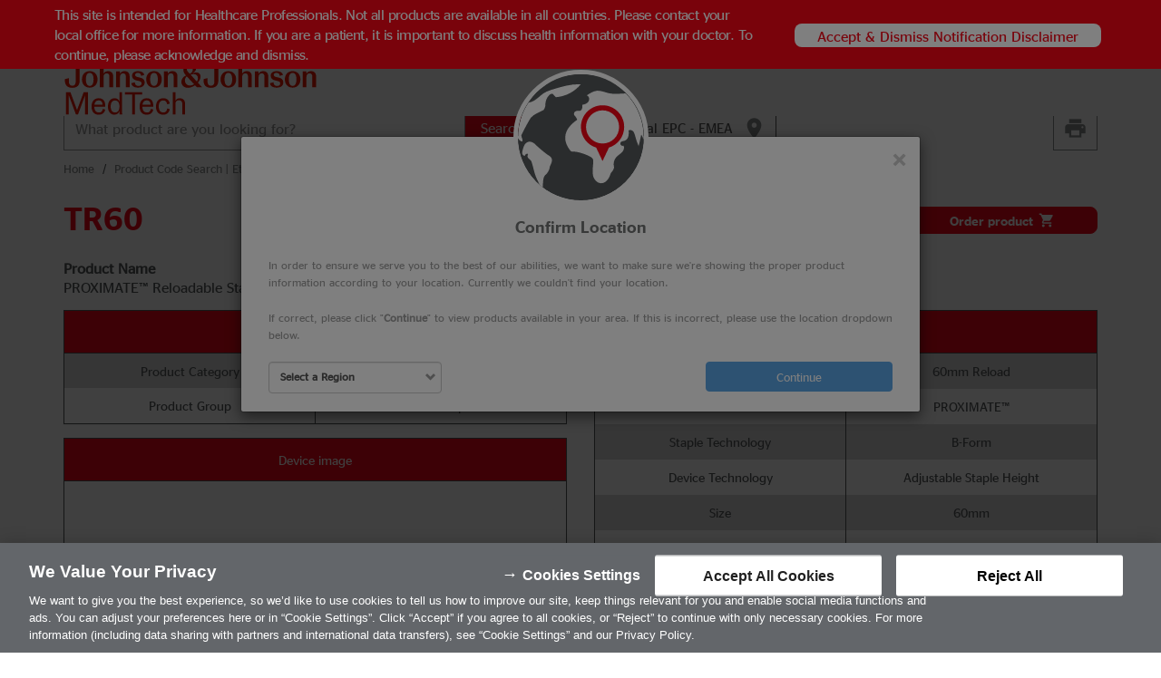

--- FILE ---
content_type: text/html; charset=UTF-8
request_url: https://www.ethicon.com/emea/epc/code/tr60?lang=en-default
body_size: 8670
content:
<!DOCTYPE html>
<html  lang="en" dir="ltr" prefix="content: http://purl.org/rss/1.0/modules/content/  dc: http://purl.org/dc/terms/  foaf: http://xmlns.com/foaf/0.1/  og: http://ogp.me/ns#  rdfs: http://www.w3.org/2000/01/rdf-schema#  schema: http://schema.org/  sioc: http://rdfs.org/sioc/ns#  sioct: http://rdfs.org/sioc/types#  skos: http://www.w3.org/2004/02/skos/core#  xsd: http://www.w3.org/2001/XMLSchema# ">
  <head>
    <meta charset="utf-8" />
<script type="text/javascript" charset="UTF-8" src="https://cdn.cookielaw.org/consent/019518a5-3d88-7458-a003-dc0828b236d3/OtAutoBlock.js"></script>
<script type="text/javascript" charset="UTF-8" src="https://cdn.cookielaw.org/scripttemplates/otSDKStub.js" data-document-language="true" data-domain-script="019518a5-3d88-7458-a003-dc0828b236d3"></script>
<link rel="canonical" href="https://www.ethicon.com/emea/epc/code/tr60" />
<meta name="Generator" content="Drupal 11 (https://www.drupal.org)" />
<meta name="MobileOptimized" content="width" />
<meta name="HandheldFriendly" content="true" />
<meta name="viewport" content="width=device-width, initial-scale=1.0" />
<link rel="shortcut icon" type="image/x-icon" href="/profiles/contrib/jnjethicon/themes/custom/jnjethicon_global/favicon.ico" />
<link rel="apple-touch-icon" href="/profiles/contrib/jnjethicon/themes/custom/jnjethicon_global/images/favicons/apple-touch-icon-57x57.png" />
<link rel="apple-touch-icon" href="/profiles/contrib/jnjethicon/themes/custom/jnjethicon_global/images/favicons/apple-touch-icon-114x114.png" />
<link rel="apple-touch-icon" href="/profiles/contrib/jnjethicon/themes/custom/jnjethicon_global/images/favicons/apple-touch-icon-72x72.png" />
<link rel="apple-touch-icon" href="/profiles/contrib/jnjethicon/themes/custom/jnjethicon_global/images/favicons/apple-touch-icon-60x60.png" />
<link rel="apple-touch-icon" href="/profiles/contrib/jnjethicon/themes/custom/jnjethicon_global/images/favicons/apple-touch-icon-120x120.png" />
<link rel="apple-touch-icon" href="/profiles/contrib/jnjethicon/themes/custom/jnjethicon_global/images/favicons/apple-touch-icon-76x76.png" />
<link rel="apple-touch-icon" href="/profiles/contrib/jnjethicon/themes/custom/jnjethicon_global/images/favicons/apple-touch-icon-152x152.png" />
<link rel="apple-touch-icon" href="/profiles/contrib/jnjethicon/themes/custom/jnjethicon_global/images/favicons/apple-touch-icon-180x180.png" />
<link rel="apple-touch-icon" href="/profiles/contrib/jnjethicon/themes/custom/jnjethicon_global/images/favicons/apple-touch-icon-144x144.png" />
<link rel="icon" type="image/png" href="/profiles/contrib/jnjethicon/themes/custom/jnjethicon_global/images/favicons/favicon-96x96.png" sizes="96x96" />
<link rel="icon" type="image/png" href="/profiles/contrib/jnjethicon/themes/custom/jnjethicon_global/images/favicons/favicon-16x16.png" sizes="16x16" />
<link rel="icon" type="image/png" href="/profiles/contrib/jnjethicon/themes/custom/jnjethicon_global/images/favicons/favicon-32x32.png" sizes="32x32" />
<link rel="icon" type="image/png" name="android-chrome" href="/profiles/contrib/jnjethicon/themes/custom/jnjethicon_global/images/favicons/android-chrome-192x192.png" />
<meta name="msapplication-square70x70logo" content="/profiles/contrib/jnjethicon/themes/custom/jnjethicon_global/images/favicons/smalltile.png" />
<meta name="msapplication-square150x150logo" content="/profiles/contrib/jnjethicon/themes/custom/jnjethicon_global/images/favicons/mediumtile.png" />
<meta name="msapplication-wide310x150logo" content="/profiles/contrib/jnjethicon/themes/custom/jnjethicon_global/images/favicons/widetile.png" />
<meta name="msapplication-square310x310logo" content="/profiles/contrib/jnjethicon/themes/custom/jnjethicon_global/images/favicons/largetile.png" />
<link rel="icon" href="/emea/profiles/contrib/jnjethicon/themes/custom/jnjethicon_global/favicon.ico" type="image/vnd.microsoft.icon" />
<link rel="alternate" hreflang="en" href="https://www.ethicon.com/emea/epc/code/tr60" />

    <title>TR60-EMEA | Ethicon EMEA</title>
    <link rel="stylesheet" media="all" href="/emea/sites/emea/files/css/css_ONi23u11AapXgy3oLi3NYipvzMbYRrdplNxt4Fq9M6I.css?delta=0&amp;language=en&amp;theme=jnjethicon_global&amp;include=eJxlzDEOgCAMAMAPNfAk04YiRqBNCyH-XicdXG84Ehk-DDVmw8ZL7ARFw_2h4jHZVKzhkzC7TqqHF07glw9ukdAZFlMWaxu94U9uMXArZA" />
<link rel="stylesheet" media="all" href="/emea/sites/emea/files/css/css_KGp7jANk1TNA8NAcBbayHjVRfXsAqTzu0GEUsuCY-mQ.css?delta=1&amp;language=en&amp;theme=jnjethicon_global&amp;include=eJxlzDEOgCAMAMAPNfAk04YiRqBNCyH-XicdXG84Ehk-DDVmw8ZL7ARFw_2h4jHZVKzhkzC7TqqHF07glw9ukdAZFlMWaxu94U9uMXArZA" />

    <script type="application/json" data-drupal-selector="drupal-settings-json">{"path":{"baseUrl":"\/emea\/","pathPrefix":"","currentPath":"node\/27271","currentPathIsAdmin":false,"isFront":false,"currentLanguage":"en","currentQuery":{"lang":"en-default"}},"pluralDelimiter":"\u0003","suppressDeprecationErrors":true,"ajaxPageState":{"libraries":"[base64]","theme":"jnjethicon_global","theme_token":null},"ajaxTrustedUrl":{"form_action_p_pvdeGsVG5zNF_XLGPTvYSKCf43t8qZYSwcfZl2uzM":true},"gtag":{"tagId":"","consentMode":false,"otherIds":[],"events":[],"additionalConfigInfo":[]},"data":{"extlink":{"extTarget":true,"extTargetAppendNewWindowDisplay":false,"extTargetAppendNewWindowLabel":"(opens in a new window)","extTargetNoOverride":false,"extNofollow":false,"extTitleNoOverride":false,"extNoreferrer":false,"extFollowNoOverride":false,"extClass":"ext","extLabel":"(link is external)","extImgClass":false,"extSubdomains":true,"extExclude":"(.*ethicon\\.com)|(.*jnjmedicaldevices\\.com)","extInclude":"","extCssExclude":"","extCssInclude":"","extCssExplicit":"","extAlert":false,"extAlertText":"This link will take you to an external web site. We are not responsible for their content.","extHideIcons":false,"mailtoClass":"0","telClass":"tel","mailtoLabel":"(link sends email)","telLabel":"(link is a phone number)","extUseFontAwesome":false,"extIconPlacement":"append","extPreventOrphan":false,"extFaLinkClasses":"fa fa-external-link","extFaMailtoClasses":"fa fa-envelope-o","extAdditionalLinkClasses":"","extAdditionalMailtoClasses":"","extAdditionalTelClasses":"","extFaTelClasses":"fa fa-phone","allowedDomains":null,"extExcludeNoreferrer":""}},"bootstrap":{"forms_has_error_value_toggle":1,"modal_animation":1,"modal_backdrop":"true","modal_focus_input":1,"modal_keyboard":1,"modal_select_text":1,"modal_show":1,"modal_size":"","popover_enabled":1,"popover_animation":1,"popover_auto_close":1,"popover_container":"body","popover_content":"","popover_delay":"0","popover_html":0,"popover_placement":"right","popover_selector":"","popover_title":"","popover_trigger":"click"},"field_group":{"fieldset":{"mode":"default","context":"view","settings":{"label":"Quick View","classes":"","id":"","description":""}}},"jnjethicon_common":{"currentPathAlias":"\/epc\/code\/tr60"},"jnjethicon_product_localization":{"cookie_lifespan":"10","epc_url":"\/emea\/epc"},"current_location":"Regional EPC - EMEA","user":{"uid":0,"permissionsHash":"bf08233774c486ae1cd9b4bbf67042bad9611a69bbac5d086f05a401210f4d9c"}}</script>
<script src="/emea/sites/emea/files/js/js_vB7otRy9a15UOfaQYx6QrMUJvPaOevqhhBcHnVoe_PQ.js?scope=header&amp;delta=0&amp;language=en&amp;theme=jnjethicon_global&amp;include=[base64]"></script>
<script src="/emea/modules/contrib/google_tag/js/gtag.js?t83d1p"></script>

  </head>
  <body class="page-node-27271 path-node page-node-type-products-and-specifications navbar-is-fixed-top has-glyphicons">
    <a href="#main-content" class="visually-hidden focusable skip-link">
      Skip to main content
    </a>
    
      <div class="dialog-off-canvas-main-canvas" data-off-canvas-main-canvas>
    
      
      <div class="region region-pre-nav">
    <section id="block-hcpdisclaimer" class="hcp-disclaimer navbar-fixed-top">
  <div class="container">
    <div class="disclaimer-text">
            <div class="field field--name-body field--type-text-with-summary field--label-hidden field--item"><p>This site is intended for Healthcare Professionals. Not all products are available in all countries. Please contact your local office for more information. If you are a patient, it is important to discuss health information with your doctor. To continue, please acknowledge and dismiss.</p></div>
        </div>
    <div class="disclaimer-button">
      <input data-expirationdays="90"
        type="button" value="Accept &amp; Dismiss Notification Disclaimer"/>
    </div>
  </div>
</section>

  </div>


    <header class="navbar navbar-default navbar-fixed-top center-logo" id="navbar" role="banner">
        <div class="region region-bar-top">
    <section id="block-jnjmdcbartop" class="block block-block-content block-block-content57b97c0e-df19-4acf-991d-7d438f6fe63a clearfix">
  
    

      
            <div class="field field--name-field-block-body field--type-text-long field--label-hidden field--item"><a href="https://www.jnjmedtech.com/en-EMEA/companies/ethicon">Go to JnJMedTech.com<i class="fa fa-arrow-right"></i></a></div>
      
  </section>


  </div>

      <div class="container box-logo">
          <div class="region region-branding">
          <a class="logo navbar-btn pull-left" href="/emea/" title="Home" rel="home">
      <img src="/emea/profiles/contrib/jnjethicon/themes/custom/jnjethicon_global/logo.svg" alt="Home" />
    </a>
      
  </div>


                      </div>
    </header>
  

  <div role="main" class="main-container container js-quickedit-main-content">
    <div class="row">

                              <div class="col-sm-12" role="heading">
              <div class="region region-header">
    <div data-drupal-messages-fallback class="hidden"></div>

  </div>

          </div>
              
    </div>
  </div>
  <div class="container">
    <div class="row">
                  <section class="col-sm-12">

                
                                      <div class="highlighted">  <div  class="row">
    <section id="block-epcchangelocation" class="block block-block-content block-block-content28fbe194-8d6f-4c51-a7a2-7e78e400bbec clearfix hidden">
  
    

      <a class="btn btn-square btn-flex change-region--link"><span>Regional EPC - EMEA</span> <i class="material-icons">place</i></a>
  </section>


<section id="block-jnjethicon-eprc-search-block" class="block block-jnjethicon-search-api block-jnjethicon-search-api-form-block clearfix col-md-6 hidden-print">

  
  

      <form class="jnjethicon-search-api-search-form" data-drupal-selector="jnjethicon-search-api-search-form" action="/emea/epc/code/tr60?lang=en-default" method="post" id="jnjethicon-search-api-search-form" accept-charset="UTF-8">
  <div class="form-item js-form-item form-type-textfield js-form-type-textfield form-item-keyword js-form-item-keyword form-no-label form-group">
  
  
  <input placeholder="What product are you looking for?" data-drupal-selector="edit-keyword" class="form-text form-control" type="text" id="edit-keyword" name="keyword" value="" size="64" maxlength="64" />

  
  
  </div>
<button class="icon-before btn-primary button js-form-submit form-submit btn" data-drupal-selector="edit-search" type="submit" id="edit-search" name="op" value="Search"><span class="icon glyphicon glyphicon-search" aria-hidden="true"></span>
Search</button><input autocomplete="off" data-drupal-selector="form-6a3m38ajatf4ku0m1bab00paplajf2b5eed1xfyqaw" type="hidden" name="form_build_id" value="form--6A3m38AJAtf4KU0m1BAB00pAPLajF2b5Eed1XfYqAw" /><input data-drupal-selector="edit-jnjethicon-search-api-search-form" type="hidden" name="form_id" value="jnjethicon_search_api_search_form" />
</form>

  
</section>


<section id="block-printblockonsearch" class="block block-block-content block-block-contentcbc9f1f4-ad39-4b8b-a900-fbda755731bd clearfix btn-only-icon hidden pull-right">

  
  

      <a class="btn btn-outline-secondary btn-flex btn-square pull-right js-window-print" type="button">
      <i class="material-icons">print</i>
    </a>
  
</section>

  </div>
</div>
                  
                
                
                                      
                        </section>
    </div>
  </div>

        <a id="main-content"></a>
    
      <div class="region region-content">
    
<div  id="block-differentregionalertmodal" class="block block-block-content block-block-content26cd65cd-0d52-43fa-950f-b3382d76b995 modal block-leavingsitemodal fade clearfix" tabindex="-1" role="dialog">
  <div class="modal-dialog" role="document">
    <div class="modal-content">
      <img src="/emea/profiles/contrib/jnjethicon/themes/custom/jnjethicon_global/images/icons/globe.svg" alt="global icon" class="modal-globe">
      <div class="modal-header">
      </div>
      <div class="modal-body">
                
        <p>
                      
            <div class="field field--name-field-block-body field--type-text-long field--label-hidden field--item"><p>You are trying to access the&nbsp;<strong>@current_country</strong>&nbsp;Ethicon Product Center. The content you are trying to access contains information from another location. Do you want to proceed?</p></div>
      
                  </p>
      </div>
      <div class="modal-footer">
        <div class="col-xs-12">
          <a class="btn btn-primary btn-block btn-continue js-site-continue">
            Yes
          </a>
        </div>
        <div class="col-xs-12">
          <a class="btn-dismiss">
            Back to @country
          </a>
        </div>
      </div>
    </div>
  </div>
</div>

<div  id="block-leavingsitemodal" class="block block-block-content block-block-content6c5c56da-fdaf-4050-920b-7ae04af4e41b modal block-leavingsitemodal fade clearfix" tabindex="-1" role="dialog">
  <div class="modal-dialog" role="document">
    <div class="modal-content">
      <img src="/emea/profiles/contrib/jnjethicon/themes/custom/jnjethicon_global/images/icons/globe.svg" alt="global icon" class="modal-globe">
      <div class="modal-header">
      </div>
      <div class="modal-body">
                  <h4 class="modal-title"  class="block-title">Leaving?</h4>
                
        <p>
                      
            <div class="field field--name-field-block-body field--type-text-long field--label-hidden field--item"><p>You are going to another Ethicon website. The content and products listed may not be approved or available for use in your specific region or country.</p></div>
      
                  </p>
      </div>
      <div class="modal-footer">
        <div class="col-xs-12">
          <a class="btn btn-primary btn-block btn-continue js-site-continue">
            Continue
          </a>
        </div>
        <div class="col-xs-12">
          <a class="btn-dismiss" data-dismiss="modal">
            Stay here
          </a>
        </div>
      </div>
    </div>
  </div>
</div>
    <ol class="breadcrumb">
          <li >
                  <a href="/emea/">Home</a>
              </li>
          <li >
                  <a href="/emea/epc?lang=en-default">Product Code Search | Ethicon Product Center</a>
              </li>
      </ol>

  <div class="container page-title">
  <div class="row">
    <div class="col-md-12">
      
              <h1>
<span>TR60-EMEA</span>
</h1>
            
    </div>
  </div>
</div>

  

<div class="container eprc-product-specification eprc-panel">
  <div class="row eprc-header">
    <div class="col-sm-9 col-xs-6">
      <h1 class="eprc-title">
        <div class="field field--name-field-code field--type-string field--label-hidden field--item">
          TR60
        </div>
      </h1>
    </div>
    <div class="col-sm-3 col-xs-6 eprc-secondary-buttons hidden-print">
                    <a href="https://us.jjcustomerconnect.com/store/en/login/"
          target="_blank"
          class="btn btn-primary btn-thin btn-radius pull-right">
          Order product
          <i class="material-icons">shopping_cart</i>
        </a>
                      </div>
  </div>

  <div class="row eprc-header">
    <div class="col-md-6 col-sm-9 col-xs-12">
      <div class="field--label">
        Product Name
      </div>
      <div class="field--item">
        PROXIMATE™ Reloadable Staplers (TL) Reloads
      </div>
    </div>
    <div class="col-md-6 col-sm-9 col-xs-12">
        </div>
  </div>

  <div class="row eprc-body">
    <div class="col col-sm-6">
      <div class="form-item js-form-item form-wrapper js-form-wrapper panel panel-default" id="bootstrap-panel">

              <div class="panel-heading">
                          <div class="panel-title">Quick View</div>
              </div>
      
            
    
    <div class="panel-body">
            
  <div class="field field--name-field-platform-related field--type-entity-reference field--label-above">
    
                                                                                                                                                                                                                                                                                                                                                                                                                                                                                                                                                                                                                                                                                                                <div class="field--label">Product Category</div>
                                                                                                                                                                                                                                                                                                                                                                                                                                                                <div class="field--item">Surgical Stapling</div>
              </div>

  <div class="field field--name-field-product-group field--type-string field--label-above">
    
                                                                                                                                                                                                                                                                                                                                                                                                                                                                                                                                                                                                                                                                                                                                                                                                                                                  <div class="field--label">Product Group</div>
                                                                                                                                                                                                                                                                                                                              <div class="field--item">Linear Stapler</div>
              </div>

          </div>
  
    
</div>

      <div class="form-item js-form-item form-wrapper js-form-wrapper panel panel-default" id="bootstrap-panel--2">

              <div class="panel-heading">
                          <div class="panel-title">Device image</div>
              </div>
      
            
    
    <div class="panel-body">
            
            <div class="field field--name-field-device-image field--type-image field--label-hidden field--item">  <img loading="lazy" src="/emea/sites/emea/files/products_and_specifications/images/pictureUnavailable.png" width="600" height="600" typeof="foaf:Image" class="img-responsive" />

</div>
      
          </div>
  
    
</div>

      
    </div>
    <div class="col col-sm-6 table-aditional-details">
      <div class="form-item js-form-item form-wrapper js-form-wrapper panel panel-default" id="bootstrap-panel--3">

              <div class="panel-heading">
                          <div class="panel-title">Additional Specifications</div>
              </div>
      
            
    
    <div class="panel-body">
            
  <div class="field field--name-field-description field--type-string field--label-above">
    
                                                                                                                                                                                                                                                                                                                    <div class="field--label">Description</div>
                                                                                                                                                                                                                                                                                                                                                                                                                                                                                                                                                                                                                                                                                                                                                                                                                                                            <div class="field--item">60mm Reload</div>
              </div>

  <div class="field field--name-field-brand field--type-string field--label-above">
    
                                                                                                                                          <div class="field--label">Brand</div>
                                                                                                                                                                                                                                                                                                                                                                                                                                                                                                                                                                                                                                                                                                                                                                                                                                                                                                                                                                                                                                      <div class="field--item">PROXIMATE™</div>
              </div>

  <div class="field field--name-field-staple-technology field--type-string field--label-above">
    
                                                                                                                                                                                                                                                                                                                                                                                                                                                                                                                                                                                                                                                                                                                                                                                                                                                                                                                                                                                                                  <div class="field--label">Staple Technology</div>
                                                                                                                                                              <div class="field--item">B-Form</div>
              </div>

  <div class="field field--name-field-device-technology field--type-string field--label-above">
    
                                                                                                                                                                                                                                                                                                                                        <div class="field--label">Device Technology</div>
                                                                                                                                                                                                                                                                                                                                                                                                                                                                                                                                                                                                                                                                                                                                                                                                                                        <div class="field--item">Adjustable Staple Height</div>
              </div>

  <div class="field field--name-field-size field--type-string field--label-above">
    
                                                                                                                                                                                                                                                                                                                                                                                                                                                                                                                                                                                                                                                                                                                                                                                                                                                                                                                                  <div class="field--label">Size</div>
                                                                                                                                                                                                                                              <div class="field--item">60mm</div>
              </div>

  <div class="field field--name-field-tissue-thickness field--type-string field--label-above">
    
                                                                                                                                                                                                                                                                                                                                                                                                                                                                                                                                                                                                                                                                                                                                                                                                                                                                                                                                                                                                                                                                                                                                          <div class="field--label">Tissue Thickness</div>
                                      <div class="field--item">Regular/Very Thick</div>
              </div>

  <div class="field field--name-field-open-staple-height field--type-string field--label-above">
    
                                                                                                                                                                                                                                                                                                                                                                                                                                                                                                                                                                                                                                                                                            <div class="field--label">Open Staple Height</div>
                                                                                                                                                                                                                                                                                                                                                                                                                                                                                    <div class="field--item">4.4mm</div>
              </div>

  <div class="field field--name-field-closed-staple-height field--type-string field--label-above">
    
                                                                                                                                                                                            <div class="field--label">Closed Staple Height</div>
                                                                                                                                                                                                                                                                                                                                                                                                                                                                                                                                                                                                                                                                                                                                                                                                                                                                                                                                                                                    <div class="field--item">1.0-2.5mm</div>
              </div>

  <div class="field field--name-field-wire-diameter field--type-string field--label-above">
    
                                                                                                                                                                                                                                                                                                                                                                                                                                                                                                                                                                                                                                                                                                                                                                                                                                                                                                                                                                                                                                                                                                                                                    <div class="field--label">Wire Diameter</div>
                            <div class="field--item">0.23mm</div>
              </div>

  <div class="field field--name-field-product-category field--type-string field--label-above">
    
                                                                                                                                                                                                                                                                                                                                                                                                                                                                                                                                                                                                                                                                                                                                                                                                                              <div class="field--label">Category</div>
                                                                                                                                                                                                                                                                                                                                                  <div class="field--item">Surgical Stapling</div>
              </div>

  <div class="field field--name-field-qty-bx field--type-integer field--label-above">
    
                                                                                                                                                                                                                                                                                                                                                                                                                                                                                                                                                                                                                                                                                                                                                                                                                                                                      <div class="field--label">Quantity / Box</div>
                                                                                                                                                                                                                                                                                                          <div class="field--item">12</div>
              </div>

          </div>
  
    
</div>

          </div>
  </div>
  <div class="row eprc-disclaimer">
    <div class="col col-xs-12">
      
  <div class="field field--name-disclaimer field--type-text-long field--label-above">
    
                  <div class="field--label">DISCLAIMER</div>
                                                                                                                                                                                                                                                                                                                                                                                                                                                                                                                                                                                                                                                                                                                                                                                                                                                                                                                                                                                                                                                                                                                                                              <div class="field--item">Before using any medical device, review all relevant package inserts with particular attention to the indications, contraindications, warnings and precautions, and steps for use of the device(s). We are committed to providing you with the most recent and accurate product information and will update this site on an as needed basis. The images used on the website are for reference only and does not reflects the actual configuration of the product. We do not provide any guarantee as to the accuracy, completeness or suitability of the images shown of the products for any particular purpose. You acknowledge that such information and materials may contain inaccuracies or errors and we expressly exclude liability for any such inaccuracies or errors to the fullest extent permitted by law.</div>
              </div>

    </div>
  </div>
</div>
<div class="container">
  
</div>


<div  class="jnjethicon-product-localizationmodal block block-jnjethicon-product-localization block-jnjethicon-product-localization-modal-block modal block-leavingsitemodal fade clearfix" data-drupal-selector="jnjethicon-product-localizationmodal" id="block-ethiconproductlocalizationmodalblock" tabindex="-1" role="dialog">
  <div class="modal-dialog" role="document">
    <div class="modal-content">
      <img src="/emea/profiles/contrib/jnjethicon/themes/custom/jnjethicon_global/images/icons/globe.svg" alt="global icon" class="modal-globe">
      <button data-dismiss="modal" class="epc-location-close close">×</button>
      <div class="modal-header">
      </div>
      <div class="modal-body">
                
                  <form action="/emea/epc/code/tr60?lang=en-default" method="post" id="jnjethicon-product-localizationmodal" accept-charset="UTF-8">
  <div class="localization-product-title" data-drupal-selector="edit-title">Confirm Location</div>
<div class="localization-product-content found-country" data-drupal-selector="edit-content"><p>In order to ensure we serve you to the best of our abilities, we want to make sure we're showing the proper product information according to your location. Based on your internet connection, we believe you are located in <strong class="country">@country</strong>.</p>

<p>If correct, please click "<strong>Continue</strong>" to view products available in your area. If this is incorrect, please use the location dropdown below.</p>
</div>
<div class="localization-product-content  unknow-reserved" data-drupal-selector="edit-content-unknow-reserved"><p>In order to ensure we serve you to the best of our abilities, we want to make sure we're showing the proper product information according to your location. Currently we couldn't find your location.</p>

<p>If correct, please click "<strong>Continue</strong>" to view products available in your area. If this is incorrect, please use the location dropdown below.</p>
</div>
<div class="form-item js-form-item form-type-select js-form-type-select form-item-region js-form-item-region form-no-label form-group">
  
  
  <div class="select-wrapper"><select class="localization-product-region form-select form-control" data-drupal-selector="edit-region" id="edit-region" name="region"><option
            value="0">Select a Region</option><option
            value="apac">Asia Pacific, India</option><option
            value="emea">Europe, Middle East, &amp; Africa</option><option
            value="latam">Latin America, Spanish</option><option
            value="na">North America, English</option></select></div>

  
  
  </div>
<div class="form-item js-form-item form-type-select js-form-type-select form-item-country js-form-item-country form-no-label form-group">
  
  
  <div class="select-wrapper"><select class="localization-product-country form-select form-control" data-drupal-selector="edit-country" id="edit-country" name="country" data-drupal-states="{&quot;invisible&quot;:{&quot;:input[name=\u0022region\u0022]&quot;:{&quot;value&quot;:0}}}"></select></div>

  
  
  </div>
<button class="localization-product-continue js-site-continue btn btn-primary btn-block btn-continue button js-form-submit form-submit" data-drupal-selector="edit-confirm" type="submit" id="edit-confirm" name="op" value="Continue">Continue</button><input data-drupal-selector="edit-path" type="hidden" name="path" value="" /><input autocomplete="off" data-drupal-selector="form-xcazbhegh0ljvp2ee9ak5yewsicg-larpe-obngudw" type="hidden" name="form_build_id" value="form-xcAzbhEgh0Ljvp2eE9aK5YeWsICg_-LaRPE-OBnguDw" /><input data-drupal-selector="edit-jnjethicon-product-localizationmodal" type="hidden" name="form_id" value="jnjethicon_product_localization.modal" />
</form>

              </div>
    </div>
  </div>
</div>

  </div>

    
    
  

      <footer class="footer container-fluid" role="contentinfo">
      <div class="row">
        
      </div>
      <!-- TODO:  Convert this to a Twig BLOCK -->
      <div class="container">
        <div class="row">
                                  <div class="col-md-4">
                <div class="region region-footer-col1">
    <section id="block-footerlegal" class="block block-block-content block-block-content3a2711ed-e563-4522-9e7a-032b8c419453 clearfix">
  
    

      
            <div class="field field--name-field-block-body field--type-text-long field--label-hidden field--item"><style type="text/css">.slide--1 .slide--caption--center .slide__caption .slide__title {display:none;}.slide__caption a {top:40%;}
.slide--0 .slide--caption--center .slide__caption .slide__title {display:none;}.slide__caption a {top:40%;}
.slide--2 .slide--caption--center .slide__caption .slide__title {display:none;}.slide__caption a {top:40%;}
.slide--2 .slide--caption--center .slide__caption .slide__link {display:none;}.slide__caption a {top:40%;}
</style>
<p>© Johnson &amp; Johnson Medical N.V., Belgium 2020.&nbsp;</p>

<p>This site is published by Johnson &amp; Johnson Medical N.V., Belgium which is solely responsible for its contents and is intended for EMEA audiences only.</p>

<p>This site is intended for Healthcare Professionals.&nbsp; If you are a patient, it is important that you discuss information about the benefits and risks of products with your doctor.</p>

<p>Last updated March 26, 2020. The third-party trademarks used herein are trademarks of their respective owners. Data and usage fees may apply. See your carrier for more information.</p>

<div data-ae_invis="true" id="level-access-access-assistant-highlight-container">&nbsp;</div>
</div>
      
  </section>


  </div>

            </div>
            <div class="col-md-4">
                <div class="region region-footer-col2">
    <nav role="navigation" aria-labelledby="block-news-menu" id="block-news">
            
  <h2 class="visually-hidden" id="block-news-menu">Footer - Links</h2>
  

        
      <ul class="menu menu--news nav">
                      <li class="first">
                                        <a href="https://www.jnjmedtech.com/en-EMEA/company/ethicon/news" target="_self">News</a>
              </li>
                      <li>
                                        <a href="https://www.careers.jnj.com/en/locations/emea/">Careers</a>
              </li>
                      <li>
                                        <a href="https://www.jnjmedtech.com/en-EMEA/support/customer-service/ethicon" target="_self">Contact us</a>
              </li>
                      <li>
                                        <a href="https://jnjinstitute.com/en-emea" target="_blank">Johnson &amp; Johnson Institute</a>
              </li>
                      <li>
                                        <a href="https://www.jnjmedtech.com/en-EMEA/policies-legal" target="_self">Legal notice/terms and conditions</a>
              </li>
                      <li>
                                        <a href="https://www.jnjmedtech.com/en-EMEA/policies-privacy" target="_self">Privacy policy</a>
              </li>
                      <li>
                                        <a href="https://www.jnjmedtech.com/en-EMEA/policies-cookie">Cookie Policy</a>
              </li>
                      <li class="last">
                                        <a href="https://www.jnjmedtech.com/en-EMEA/accessibility-statement">Accessibility Statement</a>
              </li>
        </ul>
  

  </nav>
<section id="block-footercookiesettingsbutton" class="block block-block-content block-block-content96e95fb7-eecb-4dd2-b06a-5b2664d91620 clearfix">
  
    

      
            <div class="field field--name-field-block-body field--type-text-long field--label-hidden field--item"><p><a class="optanon-show-settings">Cookie Settings</a></p></div>
      
  </section>


  </div>

            </div>
            <div class="col-md-4">
                <div class="region region-footer-col3">
    <section id="block-footersocial" class="block block-block-content block-block-contentd0794f82-127f-48b9-9d3c-eb01f2792b77 clearfix row">
    
        

            
    </section>
<section id="block-footerbuttons" class="block block-block-content block-block-content95abbb33-cec8-4911-8a2c-62040916414b clearfix">
  <div class = "buttons">
  
    

      
      <div class="field field--name-field-footer-button field--type-entity-reference-revisions field--label-hidden field--items">
              <div class="field--item">  <div class="paragraph paragraph--type--product-buttons-footer paragraph--view-mode--default">
          
            <div class="field field--name-field-button-title field--type-string field--label-hidden field--item">Order Product</div>
            <div class="field field--name-field-link field--type-link field--label-hidden field--item">
                          <a href="http://jjcustomerconnect.com/global/" class="btn">J&amp;J Customer Connect</a>
          </div>
  
            <div class="field field--name-field-style-option field--type-list-integer field--label-hidden field--item">Red background + White text</div>
      
      </div>
</div>
          </div>
  
    </div>
</section>


  </div>

            </div>
                  </div>
      </div>
    </footer>
  


  </div>

    
    <script src="/emea/core/assets/vendor/jquery/jquery.min.js?v=4.0.0-rc.1"></script>
<script src="/emea/sites/emea/files/js/js_LQBQFOEOnz8cwwGN6hfwR3dzvDF4cr-mJC_K-_sOhyc.js?scope=footer&amp;delta=1&amp;language=en&amp;theme=jnjethicon_global&amp;include=[base64]"></script>

  </body>
</html>


--- FILE ---
content_type: text/css
request_url: https://www.ethicon.com/emea/sites/emea/files/css/css_KGp7jANk1TNA8NAcBbayHjVRfXsAqTzu0GEUsuCY-mQ.css?delta=1&language=en&theme=jnjethicon_global&include=eJxlzDEOgCAMAMAPNfAk04YiRqBNCyH-XicdXG84Ehk-DDVmw8ZL7ARFw_2h4jHZVKzhkzC7TqqHF07glw9ukdAZFlMWaxu94U9uMXArZA
body_size: 66001
content:
/* @license GPL-2.0-or-later https://www.drupal.org/licensing/faq */
.mb-0{margin-bottom:0;}.mt-0{margin-top:0;}.my-0{margin-top:0;margin-bottom:0;}.mr-0{margin-right:0;}.ml-0{margin-left:0;}.mx-0{margin-right:0;margin-left:0;}.pb-0{padding-bottom:0;}.pt-0{padding-top:0;}.py-0{padding-top:0;padding-bottom:0;}.pr-0{padding-right:0;}.pl-0{padding-left:0;}.px-0{padding-right:0;padding-left:0;}.mb-1{margin-bottom:0.25rem;}.mt-1{margin-top:0.25rem;}.my-1{margin-top:0.25rem;margin-bottom:0.25rem;}.mr-1{margin-right:0.25rem;}.ml-1{margin-left:0.25rem;}.mx-1{margin-right:0.25rem;margin-left:0.25rem;}.pb-1{padding-bottom:0.25rem;}.pt-1{padding-top:0.25rem;}.py-1{padding-top:0.25rem;padding-bottom:0.25rem;}.pr-1{padding-right:0.25rem;}.pl-1{padding-left:0.25rem;}.px-1{padding-right:0.25rem;padding-left:0.25rem;}.mb-2{margin-bottom:0.5rem;}.mt-2{margin-top:0.5rem;}.my-2{margin-top:0.5rem;margin-bottom:0.5rem;}.mr-2{margin-right:0.5rem;}.ml-2{margin-left:0.5rem;}.mx-2{margin-right:0.5rem;margin-left:0.5rem;}.pb-2{padding-bottom:0.5rem;}.pt-2{padding-top:0.5rem;}.py-2{padding-top:0.5rem;padding-bottom:0.5rem;}.pr-2{padding-right:0.5rem;}.pl-2{padding-left:0.5rem;}.px-2{padding-right:0.5rem;padding-left:0.5rem;}.mb-3{margin-bottom:1rem;}.mt-3{margin-top:1rem;}.my-3{margin-top:1rem;margin-bottom:1rem;}.mr-3{margin-right:1rem;}.ml-3{margin-left:1rem;}.mx-3{margin-right:1rem;margin-left:1rem;}.pb-3{padding-bottom:1rem;}.pt-3{padding-top:1rem;}.py-3{padding-top:1rem;padding-bottom:1rem;}.pr-3{padding-right:1rem;}.pl-3{padding-left:1rem;}.px-3{padding-right:1rem;padding-left:1rem;}.mb-4{margin-bottom:1.5rem;}.mt-4{margin-top:1.5rem;}.my-4{margin-top:1.5rem;margin-bottom:1.5rem;}.mr-4{margin-right:1.5rem;}.ml-4{margin-left:1.5rem;}.mx-4{margin-right:1.5rem;margin-left:1.5rem;}.pb-4{padding-bottom:1.5rem;}.pt-4{padding-top:1.5rem;}.py-4{padding-top:1.5rem;padding-bottom:1.5rem;}.pr-4{padding-right:1.5rem;}.pl-4{padding-left:1.5rem;}.px-4{padding-right:1.5rem;padding-left:1.5rem;}.mb-5{margin-bottom:3rem;}.mt-5{margin-top:3rem;}.my-5{margin-top:3rem;margin-bottom:3rem;}.mr-5{margin-right:3rem;}.ml-5{margin-left:3rem;}.mx-5{margin-right:3rem;margin-left:3rem;}.pb-5{padding-bottom:3rem;}.pt-5{padding-top:3rem;}.py-5{padding-top:3rem;padding-bottom:3rem;}.pr-5{padding-right:3rem;}.pl-5{padding-left:3rem;}.px-5{padding-right:3rem;padding-left:3rem;}.mx-auto{margin-left:auto;margin-right:auto;}.d-block{display:block;}.d-flex{display:-webkit-box !important;display:-webkit-flex !important;display:-moz-box !important;display:-ms-flexbox !important;display:flex !important;}.text-white{color:#ffffff !important;}html{font-family:sans-serif;-ms-text-size-adjust:100%;-webkit-text-size-adjust:100%;}body{margin:0;}article,aside,details,figcaption,figure,footer,header,hgroup,main,menu,nav,section,summary{display:block;}audio,canvas,progress,video{display:inline-block;vertical-align:baseline;}audio:not([controls]){display:none;height:0;}[hidden],template{display:none;}a{background-color:transparent;}a:active,a:hover{outline:0;}abbr[title]{border-bottom:1px dotted;}b,strong{font-weight:bold;}dfn{font-style:italic;}h1{font-size:2em;margin:0.67em 0;}mark{background:#ff0;color:#000;}small{font-size:80%;}sub,sup{font-size:75%;line-height:0;position:relative;vertical-align:baseline;}sup{top:-0.5em;}sub{bottom:-0.25em;}img{border:0;}svg:not(:root){overflow:hidden;}figure{margin:1em 40px;}hr{-webkit-box-sizing:content-box;-moz-box-sizing:content-box;box-sizing:content-box;height:0;}pre{overflow:auto;}code,kbd,pre,samp{font-family:monospace,monospace;font-size:1em;}button,input,optgroup,select,textarea{color:inherit;font:inherit;margin:0;}button{overflow:visible;}button,select{text-transform:none;}button,html input[type="button"],input[type="reset"],input[type="submit"]{-webkit-appearance:button;cursor:pointer;}button[disabled],html input[disabled]{cursor:default;}button::-moz-focus-inner,input::-moz-focus-inner{border:0;padding:0;}input{line-height:normal;}input[type="checkbox"],input[type="radio"]{-webkit-box-sizing:border-box;-moz-box-sizing:border-box;box-sizing:border-box;padding:0;}input[type="number"]::-webkit-inner-spin-button,input[type="number"]::-webkit-outer-spin-button{height:auto;}input[type="search"]{-webkit-appearance:textfield;-webkit-box-sizing:content-box;-moz-box-sizing:content-box;box-sizing:content-box;}input[type="search"]::-webkit-search-cancel-button,input[type="search"]::-webkit-search-decoration{-webkit-appearance:none;}fieldset{border:1px solid #c0c0c0;margin:0 2px;padding:0.35em 0.625em 0.75em;}legend{border:0;padding:0;}textarea{overflow:auto;}optgroup{font-weight:bold;}table{border-collapse:collapse;border-spacing:0;}td,th{padding:0;}@media print{*,*:before,*:after{background:transparent !important;color:#000 !important;-webkit-box-shadow:none !important;-moz-box-shadow:none !important;box-shadow:none !important;text-shadow:none !important;}.navbar-fixed-top,.navbar-is-fixed-top,#navbar{position:static !important;display:block !important;}.box-logo{position:static !important;margin-bottom:20px !important;display:block !important;}body.navbar-is-fixed-top{padding-top:0 !important;}header.navbar{margin-bottom:50px !important;}.block-title,h2{clear:both !important;padding-top:10px !important;}a,a:visited{text-decoration:underline;}a[href]:after{content:" (" attr(href) ")";}abbr[title]:after{content:" (" attr(title) ")";}a[href^="#"]:after,a[href^="javascript:"]:after{content:"";}pre,blockquote{border:1px solid #999;page-break-inside:avoid;}thead{display:table-header-group;}tr,img{page-break-inside:avoid;}img{max-width:100% !important;}p,h2,h3{orphans:3;widows:3;}h2,h3{page-break-after:avoid;}.navbar{display:none;}.btn > .caret,.dropup > .btn > .caret{border-top-color:#000 !important;}.label{border:1px solid #000;}.table{border-collapse:collapse !important;}.table td,.table th{background-color:#fff !important;}.table-bordered th,.table-bordered td{border:1px solid #ddd !important;}}@font-face{font-family:'Glyphicons Halflings';src:url(/emea/profiles/contrib/jnjethicon/themes/custom/jnjethicon_global/bootstrap/assets/fonts/bootstrap/glyphicons-halflings-regular.eot);src:url(/emea/profiles/contrib/jnjethicon/themes/custom/jnjethicon_global/bootstrap/assets/fonts/bootstrap/glyphicons-halflings-regular.eot#iefix) format("embedded-opentype"),url(/emea/profiles/contrib/jnjethicon/themes/custom/jnjethicon_global/bootstrap/assets/fonts/bootstrap/glyphicons-halflings-regular.woff2) format("woff2"),url(/emea/profiles/contrib/jnjethicon/themes/custom/jnjethicon_global/bootstrap/assets/fonts/bootstrap/glyphicons-halflings-regular.woff) format("woff"),url(/emea/profiles/contrib/jnjethicon/themes/custom/jnjethicon_global/bootstrap/assets/fonts/bootstrap/glyphicons-halflings-regular.ttf) format("truetype"),url(/emea/profiles/contrib/jnjethicon/themes/custom/jnjethicon_global/bootstrap/assets/fonts/bootstrap/glyphicons-halflings-regular.svg#glyphicons_halflingsregular) format("svg");}.glyphicon{position:relative;top:1px;display:inline-block;font-family:'Glyphicons Halflings';font-style:normal;font-weight:normal;line-height:1;-webkit-font-smoothing:antialiased;-moz-osx-font-smoothing:grayscale;}.glyphicon-asterisk:before{content:"\002a";}.glyphicon-plus:before{content:"\002b";}.glyphicon-euro:before,.glyphicon-eur:before{content:"\20ac";}.glyphicon-minus:before{content:"\2212";}.glyphicon-cloud:before{content:"\2601";}.glyphicon-envelope:before{content:"\2709";}.glyphicon-pencil:before{content:"\270f";}.glyphicon-glass:before{content:"\e001";}.glyphicon-music:before{content:"\e002";}.glyphicon-search:before{content:"\e003";}.glyphicon-heart:before{content:"\e005";}.glyphicon-star:before{content:"\e006";}.glyphicon-star-empty:before{content:"\e007";}.glyphicon-user:before{content:"\e008";}.glyphicon-film:before{content:"\e009";}.glyphicon-th-large:before{content:"\e010";}.glyphicon-th:before{content:"\e011";}.glyphicon-th-list:before{content:"\e012";}.glyphicon-ok:before{content:"\e013";}.glyphicon-remove:before{content:"\e014";}.glyphicon-zoom-in:before{content:"\e015";}.glyphicon-zoom-out:before{content:"\e016";}.glyphicon-off:before{content:"\e017";}.glyphicon-signal:before{content:"\e018";}.glyphicon-cog:before{content:"\e019";}.glyphicon-trash:before{content:"\e020";}.glyphicon-home:before{content:"\e021";}.glyphicon-file:before{content:"\e022";}.glyphicon-time:before{content:"\e023";}.glyphicon-road:before{content:"\e024";}.glyphicon-download-alt:before{content:"\e025";}.glyphicon-download:before{content:"\e026";}.glyphicon-upload:before{content:"\e027";}.glyphicon-inbox:before{content:"\e028";}.glyphicon-play-circle:before{content:"\e029";}.glyphicon-repeat:before{content:"\e030";}.glyphicon-refresh:before{content:"\e031";}.glyphicon-list-alt:before{content:"\e032";}.glyphicon-lock:before{content:"\e033";}.glyphicon-flag:before{content:"\e034";}.glyphicon-headphones:before{content:"\e035";}.glyphicon-volume-off:before{content:"\e036";}.glyphicon-volume-down:before{content:"\e037";}.glyphicon-volume-up:before{content:"\e038";}.glyphicon-qrcode:before{content:"\e039";}.glyphicon-barcode:before{content:"\e040";}.glyphicon-tag:before{content:"\e041";}.glyphicon-tags:before{content:"\e042";}.glyphicon-book:before{content:"\e043";}.glyphicon-bookmark:before{content:"\e044";}.glyphicon-print:before{content:"\e045";}.glyphicon-camera:before{content:"\e046";}.glyphicon-font:before{content:"\e047";}.glyphicon-bold:before{content:"\e048";}.glyphicon-italic:before{content:"\e049";}.glyphicon-text-height:before{content:"\e050";}.glyphicon-text-width:before{content:"\e051";}.glyphicon-align-left:before{content:"\e052";}.glyphicon-align-center:before{content:"\e053";}.glyphicon-align-right:before{content:"\e054";}.glyphicon-align-justify:before{content:"\e055";}.glyphicon-list:before{content:"\e056";}.glyphicon-indent-left:before{content:"\e057";}.glyphicon-indent-right:before{content:"\e058";}.glyphicon-facetime-video:before{content:"\e059";}.glyphicon-picture:before{content:"\e060";}.glyphicon-map-marker:before{content:"\e062";}.glyphicon-adjust:before{content:"\e063";}.glyphicon-tint:before{content:"\e064";}.glyphicon-edit:before{content:"\e065";}.glyphicon-share:before{content:"\e066";}.glyphicon-check:before{content:"\e067";}.glyphicon-move:before{content:"\e068";}.glyphicon-step-backward:before{content:"\e069";}.glyphicon-fast-backward:before{content:"\e070";}.glyphicon-backward:before{content:"\e071";}.glyphicon-play:before{content:"\e072";}.glyphicon-pause:before{content:"\e073";}.glyphicon-stop:before{content:"\e074";}.glyphicon-forward:before{content:"\e075";}.glyphicon-fast-forward:before{content:"\e076";}.glyphicon-step-forward:before{content:"\e077";}.glyphicon-eject:before{content:"\e078";}.glyphicon-chevron-left:before{content:"\e079";}.glyphicon-chevron-right:before{content:"\e080";}.glyphicon-plus-sign:before{content:"\e081";}.glyphicon-minus-sign:before{content:"\e082";}.glyphicon-remove-sign:before{content:"\e083";}.glyphicon-ok-sign:before{content:"\e084";}.glyphicon-question-sign:before{content:"\e085";}.glyphicon-info-sign:before{content:"\e086";}.glyphicon-screenshot:before{content:"\e087";}.glyphicon-remove-circle:before{content:"\e088";}.glyphicon-ok-circle:before{content:"\e089";}.glyphicon-ban-circle:before{content:"\e090";}.glyphicon-arrow-left:before{content:"\e091";}.glyphicon-arrow-right:before{content:"\e092";}.glyphicon-arrow-up:before{content:"\e093";}.glyphicon-arrow-down:before{content:"\e094";}.glyphicon-share-alt:before{content:"\e095";}.glyphicon-resize-full:before{content:"\e096";}.glyphicon-resize-small:before{content:"\e097";}.glyphicon-exclamation-sign:before{content:"\e101";}.glyphicon-gift:before{content:"\e102";}.glyphicon-leaf:before{content:"\e103";}.glyphicon-fire:before{content:"\e104";}.glyphicon-eye-open:before{content:"\e105";}.glyphicon-eye-close:before{content:"\e106";}.glyphicon-warning-sign:before{content:"\e107";}.glyphicon-plane:before{content:"\e108";}.glyphicon-calendar:before{content:"\e109";}.glyphicon-random:before{content:"\e110";}.glyphicon-comment:before{content:"\e111";}.glyphicon-magnet:before{content:"\e112";}.glyphicon-chevron-up:before{content:"\e113";}.glyphicon-chevron-down:before{content:"\e114";}.glyphicon-retweet:before{content:"\e115";}.glyphicon-shopping-cart:before{content:"\e116";}.glyphicon-folder-close:before{content:"\e117";}.glyphicon-folder-open:before{content:"\e118";}.glyphicon-resize-vertical:before{content:"\e119";}.glyphicon-resize-horizontal:before{content:"\e120";}.glyphicon-hdd:before{content:"\e121";}.glyphicon-bullhorn:before{content:"\e122";}.glyphicon-bell:before{content:"\e123";}.glyphicon-certificate:before{content:"\e124";}.glyphicon-thumbs-up:before{content:"\e125";}.glyphicon-thumbs-down:before{content:"\e126";}.glyphicon-hand-right:before{content:"\e127";}.glyphicon-hand-left:before{content:"\e128";}.glyphicon-hand-up:before{content:"\e129";}.glyphicon-hand-down:before{content:"\e130";}.glyphicon-circle-arrow-right:before{content:"\e131";}.glyphicon-circle-arrow-left:before{content:"\e132";}.glyphicon-circle-arrow-up:before{content:"\e133";}.glyphicon-circle-arrow-down:before{content:"\e134";}.glyphicon-globe:before{content:"\e135";}.glyphicon-wrench:before{content:"\e136";}.glyphicon-tasks:before{content:"\e137";}.glyphicon-filter:before{content:"\e138";}.glyphicon-briefcase:before{content:"\e139";}.glyphicon-fullscreen:before{content:"\e140";}.glyphicon-dashboard:before{content:"\e141";}.glyphicon-paperclip:before{content:"\e142";}.glyphicon-heart-empty:before{content:"\e143";}.glyphicon-link:before{content:"\e144";}.glyphicon-phone:before{content:"\e145";}.glyphicon-pushpin:before{content:"\e146";}.glyphicon-usd:before{content:"\e148";}.glyphicon-gbp:before{content:"\e149";}.glyphicon-sort:before{content:"\e150";}.glyphicon-sort-by-alphabet:before{content:"\e151";}.glyphicon-sort-by-alphabet-alt:before{content:"\e152";}.glyphicon-sort-by-order:before{content:"\e153";}.glyphicon-sort-by-order-alt:before{content:"\e154";}.glyphicon-sort-by-attributes:before{content:"\e155";}.glyphicon-sort-by-attributes-alt:before{content:"\e156";}.glyphicon-unchecked:before{content:"\e157";}.glyphicon-expand:before{content:"\e158";}.glyphicon-collapse-down:before{content:"\e159";}.glyphicon-collapse-up:before{content:"\e160";}.glyphicon-log-in:before{content:"\e161";}.glyphicon-flash:before{content:"\e162";}.glyphicon-log-out:before{content:"\e163";}.glyphicon-new-window:before{content:"\e164";}.glyphicon-record:before{content:"\e165";}.glyphicon-save:before{content:"\e166";}.glyphicon-open:before{content:"\e167";}.glyphicon-saved:before{content:"\e168";}.glyphicon-import:before{content:"\e169";}.glyphicon-export:before{content:"\e170";}.glyphicon-send:before{content:"\e171";}.glyphicon-floppy-disk:before{content:"\e172";}.glyphicon-floppy-saved:before{content:"\e173";}.glyphicon-floppy-remove:before{content:"\e174";}.glyphicon-floppy-save:before{content:"\e175";}.glyphicon-floppy-open:before{content:"\e176";}.glyphicon-credit-card:before{content:"\e177";}.glyphicon-transfer:before{content:"\e178";}.glyphicon-cutlery:before{content:"\e179";}.glyphicon-header:before{content:"\e180";}.glyphicon-compressed:before{content:"\e181";}.glyphicon-earphone:before{content:"\e182";}.glyphicon-phone-alt:before{content:"\e183";}.glyphicon-tower:before{content:"\e184";}.glyphicon-stats:before{content:"\e185";}.glyphicon-sd-video:before{content:"\e186";}.glyphicon-hd-video:before{content:"\e187";}.glyphicon-subtitles:before{content:"\e188";}.glyphicon-sound-stereo:before{content:"\e189";}.glyphicon-sound-dolby:before{content:"\e190";}.glyphicon-sound-5-1:before{content:"\e191";}.glyphicon-sound-6-1:before{content:"\e192";}.glyphicon-sound-7-1:before{content:"\e193";}.glyphicon-copyright-mark:before{content:"\e194";}.glyphicon-registration-mark:before{content:"\e195";}.glyphicon-cloud-download:before{content:"\e197";}.glyphicon-cloud-upload:before{content:"\e198";}.glyphicon-tree-conifer:before{content:"\e199";}.glyphicon-tree-deciduous:before{content:"\e200";}.glyphicon-cd:before{content:"\e201";}.glyphicon-save-file:before{content:"\e202";}.glyphicon-open-file:before{content:"\e203";}.glyphicon-level-up:before{content:"\e204";}.glyphicon-copy:before{content:"\e205";}.glyphicon-paste:before{content:"\e206";}.glyphicon-alert:before{content:"\e209";}.glyphicon-equalizer:before{content:"\e210";}.glyphicon-king:before{content:"\e211";}.glyphicon-queen:before{content:"\e212";}.glyphicon-pawn:before{content:"\e213";}.glyphicon-bishop:before{content:"\e214";}.glyphicon-knight:before{content:"\e215";}.glyphicon-baby-formula:before{content:"\e216";}.glyphicon-tent:before{content:"\26fa";}.glyphicon-blackboard:before{content:"\e218";}.glyphicon-bed:before{content:"\e219";}.glyphicon-apple:before{content:"\f8ff";}.glyphicon-erase:before{content:"\e221";}.glyphicon-hourglass:before{content:"\231b";}.glyphicon-lamp:before{content:"\e223";}.glyphicon-duplicate:before{content:"\e224";}.glyphicon-piggy-bank:before{content:"\e225";}.glyphicon-scissors:before{content:"\e226";}.glyphicon-bitcoin:before{content:"\e227";}.glyphicon-btc:before{content:"\e227";}.glyphicon-xbt:before{content:"\e227";}.glyphicon-yen:before{content:"\00a5";}.glyphicon-jpy:before{content:"\00a5";}.glyphicon-ruble:before{content:"\20bd";}.glyphicon-rub:before{content:"\20bd";}.glyphicon-scale:before{content:"\e230";}.glyphicon-ice-lolly:before{content:"\e231";}.glyphicon-ice-lolly-tasted:before{content:"\e232";}.glyphicon-education:before{content:"\e233";}.glyphicon-option-horizontal:before{content:"\e234";}.glyphicon-option-vertical:before{content:"\e235";}.glyphicon-menu-hamburger:before{content:"\e236";}.glyphicon-modal-window:before{content:"\e237";}.glyphicon-oil:before{content:"\e238";}.glyphicon-grain:before{content:"\e239";}.glyphicon-sunglasses:before{content:"\e240";}.glyphicon-text-size:before{content:"\e241";}.glyphicon-text-color:before{content:"\e242";}.glyphicon-text-background:before{content:"\e243";}.glyphicon-object-align-top:before{content:"\e244";}.glyphicon-object-align-bottom:before{content:"\e245";}.glyphicon-object-align-horizontal:before{content:"\e246";}.glyphicon-object-align-left:before{content:"\e247";}.glyphicon-object-align-vertical:before{content:"\e248";}.glyphicon-object-align-right:before{content:"\e249";}.glyphicon-triangle-right:before{content:"\e250";}.glyphicon-triangle-left:before{content:"\e251";}.glyphicon-triangle-bottom:before{content:"\e252";}.glyphicon-triangle-top:before{content:"\e253";}.glyphicon-console:before{content:"\e254";}.glyphicon-superscript:before{content:"\e255";}.glyphicon-subscript:before{content:"\e256";}.glyphicon-menu-left:before{content:"\e257";}.glyphicon-menu-right:before{content:"\e258";}.glyphicon-menu-down:before{content:"\e259";}.glyphicon-menu-up:before{content:"\e260";}*{-webkit-box-sizing:border-box;-moz-box-sizing:border-box;box-sizing:border-box;}*:before,*:after{-webkit-box-sizing:border-box;-moz-box-sizing:border-box;box-sizing:border-box;}html{font-size:10px;-webkit-tap-highlight-color:rgba(0,0,0,0);}body{font-family:"Helvetica Neue",Helvetica,Arial,sans-serif;font-size:10px;line-height:1.42857;color:#333333;background-color:#fff;}input,button,select,textarea{font-family:inherit;font-size:inherit;line-height:inherit;}a{color:#f30617;text-decoration:none;}a:hover,a:focus{color:#f30617;text-decoration:underline;}a:focus{outline:5px auto -webkit-focus-ring-color;outline-offset:-2px;}figure{margin:0;}img{vertical-align:middle;}.img-responsive{display:block;max-width:100%;height:auto;}.img-rounded{-webkit-border-radius:6px;-moz-border-radius:6px;border-radius:6px;}.img-thumbnail{padding:4px;line-height:1.42857;background-color:#fff;border:1px solid #ddd;-webkit-border-radius:4px;-moz-border-radius:4px;border-radius:4px;-webkit-transition:all 0.2s ease-in-out;-o-transition:all 0.2s ease-in-out;-moz-transition:all 0.2s ease-in-out;transition:all 0.2s ease-in-out;display:inline-block;max-width:100%;height:auto;}.img-circle{-webkit-border-radius:50%;-moz-border-radius:50%;border-radius:50%;}hr{margin-top:14px;margin-bottom:14px;border:0;border-top:1px solid #eeeeee;}.sr-only{position:absolute;width:1px;height:1px;margin:-1px;padding:0;overflow:hidden;clip:rect(0,0,0,0);border:0;}.sr-only-focusable:active,.sr-only-focusable:focus{position:static;width:auto;height:auto;margin:0;overflow:visible;clip:auto;}[role="button"]{cursor:pointer;}h1,h2,h3,h4,.eprc-product-specification .eprc-body .col > .field .field--label,.localization-product-title,h5,h6,.h1,.h2,.h3,.h4,.h5,.h6{font-family:inherit;font-weight:500;line-height:1.1;color:inherit;}h1 small,h1 .small,h2 small,h2 .small,h3 small,h3 .small,h4 small,.eprc-product-specification .eprc-body .col > .field .field--label small,.localization-product-title small,h4 .small,.eprc-product-specification .eprc-body .col > .field .field--label .small,.localization-product-title .small,h5 small,h5 .small,h6 small,h6 .small,.h1 small,.h1 .small,.h2 small,.h2 .small,.h3 small,.h3 .small,.h4 small,.h4 .small,.h5 small,.h5 .small,.h6 small,.h6 .small{font-weight:normal;line-height:1;color:#777777;}h1,.h1,h2,.h2,h3,.h3{margin-top:14px;margin-bottom:7px;}h1 small,h1 .small,.h1 small,.h1 .small,h2 small,h2 .small,.h2 small,.h2 .small,h3 small,h3 .small,.h3 small,.h3 .small{font-size:65%;}h4,.eprc-product-specification .eprc-body .col > .field .field--label,.localization-product-title,.h4,h5,.h5,h6,.h6{margin-top:7px;margin-bottom:7px;}h4 small,.eprc-product-specification .eprc-body .col > .field .field--label small,.localization-product-title small,h4 .small,.eprc-product-specification .eprc-body .col > .field .field--label .small,.localization-product-title .small,.h4 small,.h4 .small,h5 small,h5 .small,.h5 small,.h5 .small,h6 small,h6 .small,.h6 small,.h6 .small{font-size:75%;}h1,.h1{font-size:26px;}h2,.h2{font-size:21px;}h3,.h3{font-size:2.4rem;}h4,.eprc-product-specification .eprc-body .col > .field .field--label,.localization-product-title,.h4{font-size:13px;}h5,.h5{font-size:10px;}h6,.h6{font-size:9px;}p{margin:0 0 7px;}.lead{margin-bottom:14px;font-size:11px;font-weight:300;line-height:1.4;}@media (min-width:768px){.lead{font-size:15px;}}small,.small{font-size:9px;}mark,.mark{background-color:#fcf8e3;padding:.2em;}.text-left{text-align:left;}.text-right{text-align:right;}.text-center{text-align:center;}.text-justify{text-align:justify;}.text-nowrap{white-space:nowrap;}.text-lowercase{text-transform:lowercase;}.text-uppercase,.initialism{text-transform:uppercase;}.text-capitalize{text-transform:capitalize;}.text-muted{color:#777777;}.text-primary{color:#f30617;}a.text-primary:hover,a.text-primary:focus{color:#c10512;}.text-success{color:#3c763d;}a.text-success:hover,a.text-success:focus{color:#2b542c;}.text-info{color:#31708f;}a.text-info:hover,a.text-info:focus{color:#245269;}.text-warning{color:#8a6d3b;}a.text-warning:hover,a.text-warning:focus{color:#66512c;}.text-danger{color:#a94442;}a.text-danger:hover,a.text-danger:focus{color:#843534;}.bg-primary{color:#fff;}.bg-primary{background-color:#f30617;}a.bg-primary:hover,a.bg-primary:focus{background-color:#c10512;}.bg-success{background-color:#dff0d8;}a.bg-success:hover,a.bg-success:focus{background-color:#c1e2b3;}.bg-info{background-color:#d9edf7;}a.bg-info:hover,a.bg-info:focus{background-color:#afd9ee;}.bg-warning{background-color:#fcf8e3;}a.bg-warning:hover,a.bg-warning:focus{background-color:#f7ecb5;}.bg-danger{background-color:#f2dede;}a.bg-danger:hover,a.bg-danger:focus{background-color:#e4b9b9;}.page-header{padding-bottom:6px;margin:28px 0 14px;border-bottom:1px solid #eeeeee;}ul,ol{margin-top:0;margin-bottom:7px;}ul ul,ul ol,ol ul,ol ol{margin-bottom:0;}.list-unstyled{padding-left:0;list-style:none;}.list-inline{padding-left:0;list-style:none;margin-left:-5px;}.list-inline > li{display:inline-block;padding-left:5px;padding-right:5px;}dl{margin-top:0;margin-bottom:14px;}dt,dd{line-height:1.42857;}dt{font-weight:bold;}dd{margin-left:0;}.dl-horizontal dd:before,.dl-horizontal dd:after{content:" ";display:table;}.dl-horizontal dd:after{clear:both;}@media (min-width:768px){.dl-horizontal dt{float:left;width:160px;clear:left;text-align:right;overflow:hidden;-o-text-overflow:ellipsis;text-overflow:ellipsis;white-space:nowrap;}.dl-horizontal dd{margin-left:180px;}}abbr[title],abbr[data-original-title]{cursor:help;border-bottom:1px dotted #777777;}.initialism{font-size:90%;}blockquote{padding:7px 14px;margin:0 0 14px;font-size:12.5px;border-left:5px solid #eeeeee;}blockquote p:last-child,blockquote ul:last-child,blockquote ol:last-child{margin-bottom:0;}blockquote footer,blockquote small,blockquote .small{display:block;font-size:80%;line-height:1.42857;color:#777777;}blockquote footer:before,blockquote small:before,blockquote .small:before{content:'\2014 \00A0';}.blockquote-reverse,blockquote.pull-right{padding-right:15px;padding-left:0;border-right:5px solid #eeeeee;border-left:0;text-align:right;}.blockquote-reverse footer:before,.blockquote-reverse small:before,.blockquote-reverse .small:before,blockquote.pull-right footer:before,blockquote.pull-right small:before,blockquote.pull-right .small:before{content:'';}.blockquote-reverse footer:after,.blockquote-reverse small:after,.blockquote-reverse .small:after,blockquote.pull-right footer:after,blockquote.pull-right small:after,blockquote.pull-right .small:after{content:'\00A0 \2014';}address{margin-bottom:14px;font-style:normal;line-height:1.42857;}code,kbd,pre,samp{font-family:Menlo,Monaco,Consolas,"Courier New",monospace;}code{padding:2px 4px;font-size:90%;color:#c7254e;background-color:#f9f2f4;-webkit-border-radius:4px;-moz-border-radius:4px;border-radius:4px;}kbd{padding:2px 4px;font-size:90%;color:#fff;background-color:#333;-webkit-border-radius:3px;-moz-border-radius:3px;border-radius:3px;-webkit-box-shadow:inset 0 -1px 0 rgba(0,0,0,0.25);-moz-box-shadow:inset 0 -1px 0 rgba(0,0,0,0.25);box-shadow:inset 0 -1px 0 rgba(0,0,0,0.25);}kbd kbd{padding:0;font-size:100%;font-weight:bold;-webkit-box-shadow:none;-moz-box-shadow:none;box-shadow:none;}pre{display:block;padding:6.5px;margin:0 0 7px;font-size:9px;line-height:1.42857;word-break:break-all;word-wrap:break-word;color:#333333;background-color:#f5f5f5;border:1px solid #ccc;-webkit-border-radius:4px;-moz-border-radius:4px;border-radius:4px;}pre code{padding:0;font-size:inherit;color:inherit;white-space:pre-wrap;background-color:transparent;-webkit-border-radius:0;-moz-border-radius:0;border-radius:0;}.pre-scrollable{max-height:340px;overflow-y:scroll;}.container{margin-right:auto;margin-left:auto;padding-left:15px;padding-right:15px;}.container:before,.container:after{content:" ";display:table;}.container:after{clear:both;}@media (min-width:768px){.container{width:750px;}}@media (min-width:992px){.container{width:970px;}}@media (min-width:1200px){.container{width:1170px;}}.container-fluid{margin-right:auto;margin-left:auto;padding-left:15px;padding-right:15px;}.container-fluid:before,.container-fluid:after{content:" ";display:table;}.container-fluid:after{clear:both;}.row{margin-left:-15px;margin-right:-15px;}.row:before,.row:after{content:" ";display:table;}.row:after{clear:both;}.col-xs-1,.col-sm-1,.col-md-1,.col-lg-1,.col-xs-2,.col-sm-2,.col-md-2,.col-lg-2,.col-xs-3,.col-sm-3,.col-md-3,.col-lg-3,.col-xs-4,.col-sm-4,.col-md-4,.col-lg-4,.col-xs-5,.col-sm-5,.col-md-5,.col-lg-5,.col-xs-6,.col-sm-6,.col-md-6,.col-lg-6,.col-xs-7,.col-sm-7,.col-md-7,.col-lg-7,.col-xs-8,.col-sm-8,.col-md-8,.col-lg-8,.col-xs-9,.col-sm-9,.col-md-9,.col-lg-9,.col-xs-10,.col-sm-10,.col-md-10,.col-lg-10,.col-xs-11,.col-sm-11,.col-md-11,.col-lg-11,.col-xs-12,.col-sm-12,.col-md-12,.col-lg-12{position:relative;min-height:1px;padding-left:15px;padding-right:15px;}.col-xs-1,.col-xs-2,.col-xs-3,.col-xs-4,.col-xs-5,.col-xs-6,.col-xs-7,.col-xs-8,.col-xs-9,.col-xs-10,.col-xs-11,.col-xs-12{float:left;}.col-xs-1{width:8.33333%;}.col-xs-2{width:16.66667%;}.col-xs-3{width:25%;}.col-xs-4{width:33.33333%;}.col-xs-5{width:41.66667%;}.col-xs-6{width:50%;}.col-xs-7{width:58.33333%;}.col-xs-8{width:66.66667%;}.col-xs-9{width:75%;}.col-xs-10{width:83.33333%;}.col-xs-11{width:91.66667%;}.col-xs-12{width:100%;}.col-xs-pull-0{right:auto;}.col-xs-pull-1{right:8.33333%;}.col-xs-pull-2{right:16.66667%;}.col-xs-pull-3{right:25%;}.col-xs-pull-4{right:33.33333%;}.col-xs-pull-5{right:41.66667%;}.col-xs-pull-6{right:50%;}.col-xs-pull-7{right:58.33333%;}.col-xs-pull-8{right:66.66667%;}.col-xs-pull-9{right:75%;}.col-xs-pull-10{right:83.33333%;}.col-xs-pull-11{right:91.66667%;}.col-xs-pull-12{right:100%;}.col-xs-push-0{left:auto;}.col-xs-push-1{left:8.33333%;}.col-xs-push-2{left:16.66667%;}.col-xs-push-3{left:25%;}.col-xs-push-4{left:33.33333%;}.col-xs-push-5{left:41.66667%;}.col-xs-push-6{left:50%;}.col-xs-push-7{left:58.33333%;}.col-xs-push-8{left:66.66667%;}.col-xs-push-9{left:75%;}.col-xs-push-10{left:83.33333%;}.col-xs-push-11{left:91.66667%;}.col-xs-push-12{left:100%;}.col-xs-offset-0{margin-left:0%;}.col-xs-offset-1{margin-left:8.33333%;}.col-xs-offset-2{margin-left:16.66667%;}.col-xs-offset-3{margin-left:25%;}.col-xs-offset-4{margin-left:33.33333%;}.col-xs-offset-5{margin-left:41.66667%;}.col-xs-offset-6{margin-left:50%;}.col-xs-offset-7{margin-left:58.33333%;}.col-xs-offset-8{margin-left:66.66667%;}.col-xs-offset-9{margin-left:75%;}.col-xs-offset-10{margin-left:83.33333%;}.col-xs-offset-11{margin-left:91.66667%;}.col-xs-offset-12{margin-left:100%;}@media (min-width:768px){.col-sm-1,.col-sm-2,.col-sm-3,.col-sm-4,.col-sm-5,.col-sm-6,.col-sm-7,.col-sm-8,.col-sm-9,.col-sm-10,.col-sm-11,.col-sm-12{float:left;}.col-sm-1{width:8.33333%;}.col-sm-2{width:16.66667%;}.col-sm-3{width:25%;}.col-sm-4{width:33.33333%;}.col-sm-5{width:41.66667%;}.col-sm-6{width:50%;}.col-sm-7{width:58.33333%;}.col-sm-8{width:66.66667%;}.col-sm-9{width:75%;}.col-sm-10{width:83.33333%;}.col-sm-11{width:91.66667%;}.col-sm-12{width:100%;}.col-sm-pull-0{right:auto;}.col-sm-pull-1{right:8.33333%;}.col-sm-pull-2{right:16.66667%;}.col-sm-pull-3{right:25%;}.col-sm-pull-4{right:33.33333%;}.col-sm-pull-5{right:41.66667%;}.col-sm-pull-6{right:50%;}.col-sm-pull-7{right:58.33333%;}.col-sm-pull-8{right:66.66667%;}.col-sm-pull-9{right:75%;}.col-sm-pull-10{right:83.33333%;}.col-sm-pull-11{right:91.66667%;}.col-sm-pull-12{right:100%;}.col-sm-push-0{left:auto;}.col-sm-push-1{left:8.33333%;}.col-sm-push-2{left:16.66667%;}.col-sm-push-3{left:25%;}.col-sm-push-4{left:33.33333%;}.col-sm-push-5{left:41.66667%;}.col-sm-push-6{left:50%;}.col-sm-push-7{left:58.33333%;}.col-sm-push-8{left:66.66667%;}.col-sm-push-9{left:75%;}.col-sm-push-10{left:83.33333%;}.col-sm-push-11{left:91.66667%;}.col-sm-push-12{left:100%;}.col-sm-offset-0{margin-left:0%;}.col-sm-offset-1{margin-left:8.33333%;}.col-sm-offset-2{margin-left:16.66667%;}.col-sm-offset-3{margin-left:25%;}.col-sm-offset-4{margin-left:33.33333%;}.col-sm-offset-5{margin-left:41.66667%;}.col-sm-offset-6{margin-left:50%;}.col-sm-offset-7{margin-left:58.33333%;}.col-sm-offset-8{margin-left:66.66667%;}.col-sm-offset-9{margin-left:75%;}.col-sm-offset-10{margin-left:83.33333%;}.col-sm-offset-11{margin-left:91.66667%;}.col-sm-offset-12{margin-left:100%;}}@media (min-width:992px){.col-md-1,.col-md-2,.col-md-3,.col-md-4,.col-md-5,.col-md-6,.col-md-7,.col-md-8,.col-md-9,.col-md-10,.col-md-11,.col-md-12{float:left;}.col-md-1{width:8.33333%;}.col-md-2{width:16.66667%;}.col-md-3{width:25%;}.col-md-4{width:33.33333%;}.col-md-5{width:41.66667%;}.col-md-6{width:50%;}.col-md-7{width:58.33333%;}.col-md-8{width:66.66667%;}.col-md-9{width:75%;}.col-md-10{width:83.33333%;}.col-md-11{width:91.66667%;}.col-md-12{width:100%;}.col-md-pull-0{right:auto;}.col-md-pull-1{right:8.33333%;}.col-md-pull-2{right:16.66667%;}.col-md-pull-3{right:25%;}.col-md-pull-4{right:33.33333%;}.col-md-pull-5{right:41.66667%;}.col-md-pull-6{right:50%;}.col-md-pull-7{right:58.33333%;}.col-md-pull-8{right:66.66667%;}.col-md-pull-9{right:75%;}.col-md-pull-10{right:83.33333%;}.col-md-pull-11{right:91.66667%;}.col-md-pull-12{right:100%;}.col-md-push-0{left:auto;}.col-md-push-1{left:8.33333%;}.col-md-push-2{left:16.66667%;}.col-md-push-3{left:25%;}.col-md-push-4{left:33.33333%;}.col-md-push-5{left:41.66667%;}.col-md-push-6{left:50%;}.col-md-push-7{left:58.33333%;}.col-md-push-8{left:66.66667%;}.col-md-push-9{left:75%;}.col-md-push-10{left:83.33333%;}.col-md-push-11{left:91.66667%;}.col-md-push-12{left:100%;}.col-md-offset-0{margin-left:0%;}.col-md-offset-1{margin-left:8.33333%;}.col-md-offset-2{margin-left:16.66667%;}.col-md-offset-3{margin-left:25%;}.col-md-offset-4{margin-left:33.33333%;}.col-md-offset-5{margin-left:41.66667%;}.col-md-offset-6{margin-left:50%;}.col-md-offset-7{margin-left:58.33333%;}.col-md-offset-8{margin-left:66.66667%;}.col-md-offset-9{margin-left:75%;}.col-md-offset-10{margin-left:83.33333%;}.col-md-offset-11{margin-left:91.66667%;}.col-md-offset-12{margin-left:100%;}}@media (min-width:1200px){.col-lg-1,.col-lg-2,.col-lg-3,.col-lg-4,.col-lg-5,.col-lg-6,.col-lg-7,.col-lg-8,.col-lg-9,.col-lg-10,.col-lg-11,.col-lg-12{float:left;}.col-lg-1{width:8.33333%;}.col-lg-2{width:16.66667%;}.col-lg-3{width:25%;}.col-lg-4{width:33.33333%;}.col-lg-5{width:41.66667%;}.col-lg-6{width:50%;}.col-lg-7{width:58.33333%;}.col-lg-8{width:66.66667%;}.col-lg-9{width:75%;}.col-lg-10{width:83.33333%;}.col-lg-11{width:91.66667%;}.col-lg-12{width:100%;}.col-lg-pull-0{right:auto;}.col-lg-pull-1{right:8.33333%;}.col-lg-pull-2{right:16.66667%;}.col-lg-pull-3{right:25%;}.col-lg-pull-4{right:33.33333%;}.col-lg-pull-5{right:41.66667%;}.col-lg-pull-6{right:50%;}.col-lg-pull-7{right:58.33333%;}.col-lg-pull-8{right:66.66667%;}.col-lg-pull-9{right:75%;}.col-lg-pull-10{right:83.33333%;}.col-lg-pull-11{right:91.66667%;}.col-lg-pull-12{right:100%;}.col-lg-push-0{left:auto;}.col-lg-push-1{left:8.33333%;}.col-lg-push-2{left:16.66667%;}.col-lg-push-3{left:25%;}.col-lg-push-4{left:33.33333%;}.col-lg-push-5{left:41.66667%;}.col-lg-push-6{left:50%;}.col-lg-push-7{left:58.33333%;}.col-lg-push-8{left:66.66667%;}.col-lg-push-9{left:75%;}.col-lg-push-10{left:83.33333%;}.col-lg-push-11{left:91.66667%;}.col-lg-push-12{left:100%;}.col-lg-offset-0{margin-left:0%;}.col-lg-offset-1{margin-left:8.33333%;}.col-lg-offset-2{margin-left:16.66667%;}.col-lg-offset-3{margin-left:25%;}.col-lg-offset-4{margin-left:33.33333%;}.col-lg-offset-5{margin-left:41.66667%;}.col-lg-offset-6{margin-left:50%;}.col-lg-offset-7{margin-left:58.33333%;}.col-lg-offset-8{margin-left:66.66667%;}.col-lg-offset-9{margin-left:75%;}.col-lg-offset-10{margin-left:83.33333%;}.col-lg-offset-11{margin-left:91.66667%;}.col-lg-offset-12{margin-left:100%;}}table{background-color:transparent;}caption{padding-top:8px;padding-bottom:8px;color:#777777;text-align:left;}th{text-align:left;}.table{width:100%;max-width:100%;margin-bottom:14px;}.table > thead > tr > th,.table > thead > tr > td,.table > tbody > tr > th,.table > tbody > tr > td,.table > tfoot > tr > th,.table > tfoot > tr > td{padding:8px;line-height:1.42857;vertical-align:top;border-top:1px solid #ddd;}.table > thead > tr > th{vertical-align:bottom;border-bottom:2px solid #ddd;}.table > caption + thead > tr:first-child > th,.table > caption + thead > tr:first-child > td,.table > colgroup + thead > tr:first-child > th,.table > colgroup + thead > tr:first-child > td,.table > thead:first-child > tr:first-child > th,.table > thead:first-child > tr:first-child > td{border-top:0;}.table > tbody + tbody{border-top:2px solid #ddd;}.table .table{background-color:#fff;}.table-condensed > thead > tr > th,.table-condensed > thead > tr > td,.table-condensed > tbody > tr > th,.table-condensed > tbody > tr > td,.table-condensed > tfoot > tr > th,.table-condensed > tfoot > tr > td{padding:5px;}.table-bordered{border:1px solid #ddd;}.table-bordered > thead > tr > th,.table-bordered > thead > tr > td,.table-bordered > tbody > tr > th,.table-bordered > tbody > tr > td,.table-bordered > tfoot > tr > th,.table-bordered > tfoot > tr > td{border:1px solid #ddd;}.table-bordered > thead > tr > th,.table-bordered > thead > tr > td{border-bottom-width:2px;}.table-striped > tbody > tr:nth-of-type(odd){background-color:#f9f9f9;}.table-hover > tbody > tr:hover{background-color:#f5f5f5;}table col[class*="col-"]{position:static;float:none;display:table-column;}table td[class*="col-"],table th[class*="col-"]{position:static;float:none;display:table-cell;}.table > thead > tr > td.active,.table > thead > tr > th.active,.table > thead > tr.active > td,.table > thead > tr.active > th,.table > tbody > tr > td.active,.table > tbody > tr > th.active,.table > tbody > tr.active > td,.table > tbody > tr.active > th,.table > tfoot > tr > td.active,.table > tfoot > tr > th.active,.table > tfoot > tr.active > td,.table > tfoot > tr.active > th{background-color:#f5f5f5;}.table-hover > tbody > tr > td.active:hover,.table-hover > tbody > tr > th.active:hover,.table-hover > tbody > tr.active:hover > td,.table-hover > tbody > tr:hover > .active,.table-hover > tbody > tr.active:hover > th{background-color:#e8e8e8;}.table > thead > tr > td.success,.table > thead > tr > th.success,.table > thead > tr.success > td,.table > thead > tr.success > th,.table > tbody > tr > td.success,.table > tbody > tr > th.success,.table > tbody > tr.success > td,.table > tbody > tr.success > th,.table > tfoot > tr > td.success,.table > tfoot > tr > th.success,.table > tfoot > tr.success > td,.table > tfoot > tr.success > th{background-color:#dff0d8;}.table-hover > tbody > tr > td.success:hover,.table-hover > tbody > tr > th.success:hover,.table-hover > tbody > tr.success:hover > td,.table-hover > tbody > tr:hover > .success,.table-hover > tbody > tr.success:hover > th{background-color:#d0e9c6;}.table > thead > tr > td.info,.table > thead > tr > th.info,.table > thead > tr.info > td,.table > thead > tr.info > th,.table > tbody > tr > td.info,.table > tbody > tr > th.info,.table > tbody > tr.info > td,.table > tbody > tr.info > th,.table > tfoot > tr > td.info,.table > tfoot > tr > th.info,.table > tfoot > tr.info > td,.table > tfoot > tr.info > th{background-color:#d9edf7;}.table-hover > tbody > tr > td.info:hover,.table-hover > tbody > tr > th.info:hover,.table-hover > tbody > tr.info:hover > td,.table-hover > tbody > tr:hover > .info,.table-hover > tbody > tr.info:hover > th{background-color:#c4e3f3;}.table > thead > tr > td.warning,.table > thead > tr > th.warning,.table > thead > tr.warning > td,.table > thead > tr.warning > th,.table > tbody > tr > td.warning,.table > tbody > tr > th.warning,.table > tbody > tr.warning > td,.table > tbody > tr.warning > th,.table > tfoot > tr > td.warning,.table > tfoot > tr > th.warning,.table > tfoot > tr.warning > td,.table > tfoot > tr.warning > th{background-color:#fcf8e3;}.table-hover > tbody > tr > td.warning:hover,.table-hover > tbody > tr > th.warning:hover,.table-hover > tbody > tr.warning:hover > td,.table-hover > tbody > tr:hover > .warning,.table-hover > tbody > tr.warning:hover > th{background-color:#faf2cc;}.table > thead > tr > td.danger,.table > thead > tr > th.danger,.table > thead > tr.danger > td,.table > thead > tr.danger > th,.table > tbody > tr > td.danger,.table > tbody > tr > th.danger,.table > tbody > tr.danger > td,.table > tbody > tr.danger > th,.table > tfoot > tr > td.danger,.table > tfoot > tr > th.danger,.table > tfoot > tr.danger > td,.table > tfoot > tr.danger > th{background-color:#f2dede;}.table-hover > tbody > tr > td.danger:hover,.table-hover > tbody > tr > th.danger:hover,.table-hover > tbody > tr.danger:hover > td,.table-hover > tbody > tr:hover > .danger,.table-hover > tbody > tr.danger:hover > th{background-color:#ebcccc;}.table-responsive{overflow-x:auto;min-height:0.01%;}@media screen and (max-width:767px){.table-responsive{width:100%;margin-bottom:10.5px;overflow-y:hidden;-ms-overflow-style:-ms-autohiding-scrollbar;border:1px solid #ddd;}.table-responsive > .table{margin-bottom:0;}.table-responsive > .table > thead > tr > th,.table-responsive > .table > thead > tr > td,.table-responsive > .table > tbody > tr > th,.table-responsive > .table > tbody > tr > td,.table-responsive > .table > tfoot > tr > th,.table-responsive > .table > tfoot > tr > td{white-space:nowrap;}.table-responsive > .table-bordered{border:0;}.table-responsive > .table-bordered > thead > tr > th:first-child,.table-responsive > .table-bordered > thead > tr > td:first-child,.table-responsive > .table-bordered > tbody > tr > th:first-child,.table-responsive > .table-bordered > tbody > tr > td:first-child,.table-responsive > .table-bordered > tfoot > tr > th:first-child,.table-responsive > .table-bordered > tfoot > tr > td:first-child{border-left:0;}.table-responsive > .table-bordered > thead > tr > th:last-child,.table-responsive > .table-bordered > thead > tr > td:last-child,.table-responsive > .table-bordered > tbody > tr > th:last-child,.table-responsive > .table-bordered > tbody > tr > td:last-child,.table-responsive > .table-bordered > tfoot > tr > th:last-child,.table-responsive > .table-bordered > tfoot > tr > td:last-child{border-right:0;}.table-responsive > .table-bordered > tbody > tr:last-child > th,.table-responsive > .table-bordered > tbody > tr:last-child > td,.table-responsive > .table-bordered > tfoot > tr:last-child > th,.table-responsive > .table-bordered > tfoot > tr:last-child > td{border-bottom:0;}}fieldset{padding:0;margin:0;border:0;min-width:0;}legend{display:block;width:100%;padding:0;margin-bottom:14px;font-size:15px;line-height:inherit;color:#333333;border:0;border-bottom:1px solid #e5e5e5;}label{display:inline-block;max-width:100%;margin-bottom:5px;font-weight:bold;}input[type="search"]{-webkit-box-sizing:border-box;-moz-box-sizing:border-box;box-sizing:border-box;}input[type="radio"],input[type="checkbox"]{margin:4px 0 0;margin-top:1px \9;line-height:normal;}input[type="file"]{display:block;}input[type="range"]{display:block;width:100%;}select[multiple],select[size]{height:auto;}input[type="file"]:focus,input[type="radio"]:focus,input[type="checkbox"]:focus{outline:5px auto -webkit-focus-ring-color;outline-offset:-2px;}output{display:block;padding-top:7px;font-size:10px;line-height:1.42857;color:#555555;}.form-control{display:block;width:100%;height:28px;padding:6px 12px;font-size:10px;line-height:1.42857;color:#555555;background-color:#fff;background-image:none;border:1px solid #ccc;-webkit-border-radius:4px;-moz-border-radius:4px;border-radius:4px;-webkit-box-shadow:inset 0 1px 1px rgba(0,0,0,0.075);-moz-box-shadow:inset 0 1px 1px rgba(0,0,0,0.075);box-shadow:inset 0 1px 1px rgba(0,0,0,0.075);-webkit-transition:border-color ease-in-out 0.15s,box-shadow ease-in-out 0.15s;-o-transition:border-color ease-in-out 0.15s,box-shadow ease-in-out 0.15s;-webkit-transition:border-color ease-in-out 0.15s,-webkit-box-shadow ease-in-out 0.15s;transition:border-color ease-in-out 0.15s,-webkit-box-shadow ease-in-out 0.15s;-moz-transition:border-color ease-in-out 0.15s,box-shadow ease-in-out 0.15s,-moz-box-shadow ease-in-out 0.15s;transition:border-color ease-in-out 0.15s,box-shadow ease-in-out 0.15s;transition:border-color ease-in-out 0.15s,box-shadow ease-in-out 0.15s,-webkit-box-shadow ease-in-out 0.15s,-moz-box-shadow ease-in-out 0.15s;}.form-control:focus{border-color:#66afe9;outline:0;-webkit-box-shadow:inset 0 1px 1px rgba(0,0,0,0.075),0 0 8px rgba(102,175,233,0.6);-moz-box-shadow:inset 0 1px 1px rgba(0,0,0,0.075),0 0 8px rgba(102,175,233,0.6);box-shadow:inset 0 1px 1px rgba(0,0,0,0.075),0 0 8px rgba(102,175,233,0.6);}.form-control::-ms-expand{border:0;background-color:transparent;}.form-control[disabled],.form-control[readonly],fieldset[disabled] .form-control{background-color:#eeeeee;opacity:1;}.form-control[disabled],fieldset[disabled] .form-control{cursor:not-allowed;}textarea.form-control{height:auto;}input[type="search"]{-webkit-appearance:none;}@media screen and (-webkit-min-device-pixel-ratio:0){input[type="date"].form-control,input[type="time"].form-control,input[type="datetime-local"].form-control,input[type="month"].form-control{line-height:28px;}input[type="date"].input-sm,.input-group-sm > input.form-control[type="date"],.input-group-sm > input.input-group-addon[type="date"],.input-group-sm > .input-group-btn > input.btn[type="date"],.input-group-sm input[type="date"],input[type="time"].input-sm,.input-group-sm > input.form-control[type="time"],.input-group-sm > input.input-group-addon[type="time"],.input-group-sm > .input-group-btn > input.btn[type="time"],.input-group-sm
  input[type="time"],input[type="datetime-local"].input-sm,.input-group-sm > input.form-control[type="datetime-local"],.input-group-sm > input.input-group-addon[type="datetime-local"],.input-group-sm > .input-group-btn > input.btn[type="datetime-local"],.input-group-sm
  input[type="datetime-local"],input[type="month"].input-sm,.input-group-sm > input.form-control[type="month"],.input-group-sm > input.input-group-addon[type="month"],.input-group-sm > .input-group-btn > input.btn[type="month"],.input-group-sm
  input[type="month"]{line-height:25px;}input[type="date"].input-lg,.input-group-lg > input.form-control[type="date"],.input-group-lg > input.input-group-addon[type="date"],.input-group-lg > .input-group-btn > input.btn[type="date"],.input-group-lg input[type="date"],input[type="time"].input-lg,.input-group-lg > input.form-control[type="time"],.input-group-lg > input.input-group-addon[type="time"],.input-group-lg > .input-group-btn > input.btn[type="time"],.input-group-lg
  input[type="time"],input[type="datetime-local"].input-lg,.input-group-lg > input.form-control[type="datetime-local"],.input-group-lg > input.input-group-addon[type="datetime-local"],.input-group-lg > .input-group-btn > input.btn[type="datetime-local"],.input-group-lg
  input[type="datetime-local"],input[type="month"].input-lg,.input-group-lg > input.form-control[type="month"],.input-group-lg > input.input-group-addon[type="month"],.input-group-lg > .input-group-btn > input.btn[type="month"],.input-group-lg
  input[type="month"]{line-height:40px;}}.form-group{margin-bottom:15px;}.radio,.checkbox{position:relative;display:block;margin-top:10px;margin-bottom:10px;}.radio label,.checkbox label{min-height:14px;padding-left:20px;margin-bottom:0;font-weight:normal;cursor:pointer;}.radio input[type="radio"],.radio-inline input[type="radio"],.checkbox input[type="checkbox"],.checkbox-inline input[type="checkbox"]{position:absolute;margin-left:-20px;margin-top:4px \9;}.radio + .radio,.checkbox + .checkbox{margin-top:-5px;}.radio-inline,.checkbox-inline{position:relative;display:inline-block;padding-left:20px;margin-bottom:0;vertical-align:middle;font-weight:normal;cursor:pointer;}.radio-inline + .radio-inline,.checkbox-inline + .checkbox-inline{margin-top:0;margin-left:10px;}input[type="radio"][disabled],input[type="radio"].disabled,fieldset[disabled] input[type="radio"],input[type="checkbox"][disabled],input[type="checkbox"].disabled,fieldset[disabled]
input[type="checkbox"]{cursor:not-allowed;}.radio-inline.disabled,fieldset[disabled] .radio-inline,.checkbox-inline.disabled,fieldset[disabled]
.checkbox-inline{cursor:not-allowed;}.radio.disabled label,fieldset[disabled] .radio label,.checkbox.disabled label,fieldset[disabled]
.checkbox label{cursor:not-allowed;}.form-control-static{padding-top:7px;padding-bottom:7px;margin-bottom:0;min-height:24px;}.form-control-static.input-lg,.input-group-lg > .form-control-static.form-control,.input-group-lg > .form-control-static.input-group-addon,.input-group-lg > .input-group-btn > .form-control-static.btn,.form-control-static.input-sm,.input-group-sm > .form-control-static.form-control,.input-group-sm > .form-control-static.input-group-addon,.input-group-sm > .input-group-btn > .form-control-static.btn{padding-left:0;padding-right:0;}.input-sm,.input-group-sm > .form-control,.input-group-sm > .input-group-addon,.input-group-sm > .input-group-btn > .btn{height:25px;padding:5px 10px;font-size:9px;line-height:1.5;-webkit-border-radius:3px;-moz-border-radius:3px;border-radius:3px;}select.input-sm,.input-group-sm > select.form-control,.input-group-sm > select.input-group-addon,.input-group-sm > .input-group-btn > select.btn{height:25px;line-height:25px;}textarea.input-sm,.input-group-sm > textarea.form-control,.input-group-sm > textarea.input-group-addon,.input-group-sm > .input-group-btn > textarea.btn,select[multiple].input-sm,.input-group-sm > select.form-control[multiple],.input-group-sm > select.input-group-addon[multiple],.input-group-sm > .input-group-btn > select.btn[multiple]{height:auto;}.form-group-sm .form-control{height:25px;padding:5px 10px;font-size:9px;line-height:1.5;-webkit-border-radius:3px;-moz-border-radius:3px;border-radius:3px;}.form-group-sm select.form-control{height:25px;line-height:25px;}.form-group-sm textarea.form-control,.form-group-sm select[multiple].form-control{height:auto;}.form-group-sm .form-control-static{height:25px;min-height:23px;padding:6px 10px;font-size:9px;line-height:1.5;}.input-lg,.input-group-lg > .form-control,.input-group-lg > .input-group-addon,.input-group-lg > .input-group-btn > .btn{height:40px;padding:10px 16px;font-size:13px;line-height:1.33333;-webkit-border-radius:6px;-moz-border-radius:6px;border-radius:6px;}select.input-lg,.input-group-lg > select.form-control,.input-group-lg > select.input-group-addon,.input-group-lg > .input-group-btn > select.btn{height:40px;line-height:40px;}textarea.input-lg,.input-group-lg > textarea.form-control,.input-group-lg > textarea.input-group-addon,.input-group-lg > .input-group-btn > textarea.btn,select[multiple].input-lg,.input-group-lg > select.form-control[multiple],.input-group-lg > select.input-group-addon[multiple],.input-group-lg > .input-group-btn > select.btn[multiple]{height:auto;}.form-group-lg .form-control{height:40px;padding:10px 16px;font-size:13px;line-height:1.33333;-webkit-border-radius:6px;-moz-border-radius:6px;border-radius:6px;}.form-group-lg select.form-control{height:40px;line-height:40px;}.form-group-lg textarea.form-control,.form-group-lg select[multiple].form-control{height:auto;}.form-group-lg .form-control-static{height:40px;min-height:27px;padding:11px 16px;font-size:13px;line-height:1.33333;}.has-feedback{position:relative;}.has-feedback .form-control{padding-right:35px;}.form-control-feedback{position:absolute;top:0;right:0;z-index:2;display:block;width:28px;height:28px;line-height:28px;text-align:center;pointer-events:none;}.input-lg + .form-control-feedback,.input-group-lg > .form-control + .form-control-feedback,.input-group-lg > .input-group-addon + .form-control-feedback,.input-group-lg > .input-group-btn > .btn + .form-control-feedback,.input-group-lg + .form-control-feedback,.form-group-lg .form-control + .form-control-feedback{width:40px;height:40px;line-height:40px;}.input-sm + .form-control-feedback,.input-group-sm > .form-control + .form-control-feedback,.input-group-sm > .input-group-addon + .form-control-feedback,.input-group-sm > .input-group-btn > .btn + .form-control-feedback,.input-group-sm + .form-control-feedback,.form-group-sm .form-control + .form-control-feedback{width:25px;height:25px;line-height:25px;}.has-success .help-block,.has-success .control-label,.has-success .radio,.has-success .checkbox,.has-success .radio-inline,.has-success .checkbox-inline,.has-success.radio label,.has-success.checkbox label,.has-success.radio-inline label,.has-success.checkbox-inline label{color:#3c763d;}.has-success .form-control{border-color:#3c763d;-webkit-box-shadow:inset 0 1px 1px rgba(0,0,0,0.075);-moz-box-shadow:inset 0 1px 1px rgba(0,0,0,0.075);box-shadow:inset 0 1px 1px rgba(0,0,0,0.075);}.has-success .form-control:focus{border-color:#2b542c;-webkit-box-shadow:inset 0 1px 1px rgba(0,0,0,0.075),0 0 6px #67b168;-moz-box-shadow:inset 0 1px 1px rgba(0,0,0,0.075),0 0 6px #67b168;box-shadow:inset 0 1px 1px rgba(0,0,0,0.075),0 0 6px #67b168;}.has-success .input-group-addon{color:#3c763d;border-color:#3c763d;background-color:#dff0d8;}.has-success .form-control-feedback{color:#3c763d;}.has-warning .help-block,.has-warning .control-label,.has-warning .radio,.has-warning .checkbox,.has-warning .radio-inline,.has-warning .checkbox-inline,.has-warning.radio label,.has-warning.checkbox label,.has-warning.radio-inline label,.has-warning.checkbox-inline label{color:#8a6d3b;}.has-warning .form-control{border-color:#8a6d3b;-webkit-box-shadow:inset 0 1px 1px rgba(0,0,0,0.075);-moz-box-shadow:inset 0 1px 1px rgba(0,0,0,0.075);box-shadow:inset 0 1px 1px rgba(0,0,0,0.075);}.has-warning .form-control:focus{border-color:#66512c;-webkit-box-shadow:inset 0 1px 1px rgba(0,0,0,0.075),0 0 6px #c0a16b;-moz-box-shadow:inset 0 1px 1px rgba(0,0,0,0.075),0 0 6px #c0a16b;box-shadow:inset 0 1px 1px rgba(0,0,0,0.075),0 0 6px #c0a16b;}.has-warning .input-group-addon{color:#8a6d3b;border-color:#8a6d3b;background-color:#fcf8e3;}.has-warning .form-control-feedback{color:#8a6d3b;}.has-error .help-block,.has-error .control-label,.has-error .radio,.has-error .checkbox,.has-error .radio-inline,.has-error .checkbox-inline,.has-error.radio label,.has-error.checkbox label,.has-error.radio-inline label,.has-error.checkbox-inline label{color:#a94442;}.has-error .form-control{border-color:#a94442;-webkit-box-shadow:inset 0 1px 1px rgba(0,0,0,0.075);-moz-box-shadow:inset 0 1px 1px rgba(0,0,0,0.075);box-shadow:inset 0 1px 1px rgba(0,0,0,0.075);}.has-error .form-control:focus{border-color:#843534;-webkit-box-shadow:inset 0 1px 1px rgba(0,0,0,0.075),0 0 6px #ce8483;-moz-box-shadow:inset 0 1px 1px rgba(0,0,0,0.075),0 0 6px #ce8483;box-shadow:inset 0 1px 1px rgba(0,0,0,0.075),0 0 6px #ce8483;}.has-error .input-group-addon{color:#a94442;border-color:#a94442;background-color:#f2dede;}.has-error .form-control-feedback{color:#a94442;}.has-feedback label ~ .form-control-feedback{top:19px;}.has-feedback label.sr-only ~ .form-control-feedback{top:0;}.help-block{display:block;margin-top:5px;margin-bottom:10px;color:#737373;}@media (min-width:768px){.form-inline .form-group{display:inline-block;margin-bottom:0;vertical-align:middle;}.form-inline .form-control{display:inline-block;width:auto;vertical-align:middle;}.form-inline .form-control-static{display:inline-block;}.form-inline .input-group{display:inline-table;vertical-align:middle;}.form-inline .input-group .input-group-addon,.form-inline .input-group .input-group-btn,.form-inline .input-group .form-control{width:auto;}.form-inline .input-group > .form-control{width:100%;}.form-inline .control-label{margin-bottom:0;vertical-align:middle;}.form-inline .radio,.form-inline .checkbox{display:inline-block;margin-top:0;margin-bottom:0;vertical-align:middle;}.form-inline .radio label,.form-inline .checkbox label{padding-left:0;}.form-inline .radio input[type="radio"],.form-inline .checkbox input[type="checkbox"]{position:relative;margin-left:0;}.form-inline .has-feedback .form-control-feedback{top:0;}}.form-horizontal .radio,.form-horizontal .checkbox,.form-horizontal .radio-inline,.form-horizontal .checkbox-inline{margin-top:0;margin-bottom:0;padding-top:7px;}.form-horizontal .radio,.form-horizontal .checkbox{min-height:21px;}.form-horizontal .form-group{margin-left:-15px;margin-right:-15px;}.form-horizontal .form-group:before,.form-horizontal .form-group:after{content:" ";display:table;}.form-horizontal .form-group:after{clear:both;}@media (min-width:768px){.form-horizontal .control-label{text-align:right;margin-bottom:0;padding-top:7px;}}.form-horizontal .has-feedback .form-control-feedback{right:15px;}@media (min-width:768px){.form-horizontal .form-group-lg .control-label{padding-top:11px;font-size:13px;}}@media (min-width:768px){.form-horizontal .form-group-sm .control-label{padding-top:6px;font-size:9px;}}.btn{display:inline-block;margin-bottom:0;font-weight:normal;text-align:center;vertical-align:middle;-ms-touch-action:manipulation;touch-action:manipulation;cursor:pointer;background-image:none;border:1px solid transparent;white-space:nowrap;padding:6px 12px;font-size:10px;line-height:1.42857;-webkit-border-radius:4px;-moz-border-radius:4px;border-radius:4px;-webkit-user-select:none;-moz-user-select:none;-ms-user-select:none;user-select:none;}.btn:focus,.btn.focus,.btn:active:focus,.btn:active.focus,.btn.active:focus,.btn.active.focus{outline:5px auto -webkit-focus-ring-color;outline-offset:-2px;}.btn:hover,.btn:focus,.btn.focus{color:#333;text-decoration:none;}.btn:active,.btn.active{outline:0;background-image:none;-webkit-box-shadow:inset 0 3px 5px rgba(0,0,0,0.125);-moz-box-shadow:inset 0 3px 5px rgba(0,0,0,0.125);box-shadow:inset 0 3px 5px rgba(0,0,0,0.125);}.btn.disabled,.btn[disabled],fieldset[disabled] .btn{cursor:not-allowed;opacity:0.65;filter:alpha(opacity=65);-webkit-box-shadow:none;-moz-box-shadow:none;box-shadow:none;}a.btn.disabled,fieldset[disabled] a.btn{pointer-events:none;}.btn-default{color:#333;background-color:#fff;border-color:#ccc;}.btn-default:focus,.btn-default.focus{color:#333;background-color:#e6e6e6;border-color:#8c8c8c;}.btn-default:hover{color:#333;background-color:#e6e6e6;border-color:#adadad;}.btn-default:active,.btn-default.active,.open > .btn-default.dropdown-toggle{color:#333;background-color:#e6e6e6;border-color:#adadad;}.btn-default:active:hover,.btn-default:active:focus,.btn-default:active.focus,.btn-default.active:hover,.btn-default.active:focus,.btn-default.active.focus,.open > .btn-default.dropdown-toggle:hover,.open > .btn-default.dropdown-toggle:focus,.open > .btn-default.dropdown-toggle.focus{color:#333;background-color:#d4d4d4;border-color:#8c8c8c;}.btn-default:active,.btn-default.active,.open > .btn-default.dropdown-toggle{background-image:none;}.btn-default.disabled:hover,.btn-default.disabled:focus,.btn-default.disabled.focus,.btn-default[disabled]:hover,.btn-default[disabled]:focus,.btn-default[disabled].focus,fieldset[disabled] .btn-default:hover,fieldset[disabled] .btn-default:focus,fieldset[disabled] .btn-default.focus{background-color:#fff;border-color:#ccc;}.btn-default .badge{color:#fff;background-color:#333;}.btn-primary{color:#fff;background-color:#f30617;border-color:#f30617;}.btn-primary:focus,.btn-primary.focus{color:#fff;background-color:#c10512;border-color:#77030b;}.btn-primary:hover{color:#fff;background-color:#c10512;border-color:#b70511;}.btn-primary:active,.btn-primary.active,.open > .btn-primary.dropdown-toggle{color:#fff;background-color:#c10512;border-color:#b70511;}.btn-primary:active:hover,.btn-primary:active:focus,.btn-primary:active.focus,.btn-primary.active:hover,.btn-primary.active:focus,.btn-primary.active.focus,.open > .btn-primary.dropdown-toggle:hover,.open > .btn-primary.dropdown-toggle:focus,.open > .btn-primary.dropdown-toggle.focus{color:#fff;background-color:#9e040f;border-color:#77030b;}.btn-primary:active,.btn-primary.active,.open > .btn-primary.dropdown-toggle{background-image:none;}.btn-primary.disabled:hover,.btn-primary.disabled:focus,.btn-primary.disabled.focus,.btn-primary[disabled]:hover,.btn-primary[disabled]:focus,.btn-primary[disabled].focus,fieldset[disabled] .btn-primary:hover,fieldset[disabled] .btn-primary:focus,fieldset[disabled] .btn-primary.focus{background-color:#f30617;border-color:#f30617;}.btn-primary .badge{color:#f30617;background-color:#fff;}.btn-success{color:#fff;background-color:#5cb85c;border-color:#4cae4c;}.btn-success:focus,.btn-success.focus{color:#fff;background-color:#449d44;border-color:#255625;}.btn-success:hover{color:#fff;background-color:#449d44;border-color:#398439;}.btn-success:active,.btn-success.active,.open > .btn-success.dropdown-toggle{color:#fff;background-color:#449d44;border-color:#398439;}.btn-success:active:hover,.btn-success:active:focus,.btn-success:active.focus,.btn-success.active:hover,.btn-success.active:focus,.btn-success.active.focus,.open > .btn-success.dropdown-toggle:hover,.open > .btn-success.dropdown-toggle:focus,.open > .btn-success.dropdown-toggle.focus{color:#fff;background-color:#398439;border-color:#255625;}.btn-success:active,.btn-success.active,.open > .btn-success.dropdown-toggle{background-image:none;}.btn-success.disabled:hover,.btn-success.disabled:focus,.btn-success.disabled.focus,.btn-success[disabled]:hover,.btn-success[disabled]:focus,.btn-success[disabled].focus,fieldset[disabled] .btn-success:hover,fieldset[disabled] .btn-success:focus,fieldset[disabled] .btn-success.focus{background-color:#5cb85c;border-color:#4cae4c;}.btn-success .badge{color:#5cb85c;background-color:#fff;}.btn-info{color:#fff;background-color:#5bc0de;border-color:#46b8da;}.btn-info:focus,.btn-info.focus{color:#fff;background-color:#31b0d5;border-color:#1b6d85;}.btn-info:hover{color:#fff;background-color:#31b0d5;border-color:#269abc;}.btn-info:active,.btn-info.active,.open > .btn-info.dropdown-toggle{color:#fff;background-color:#31b0d5;border-color:#269abc;}.btn-info:active:hover,.btn-info:active:focus,.btn-info:active.focus,.btn-info.active:hover,.btn-info.active:focus,.btn-info.active.focus,.open > .btn-info.dropdown-toggle:hover,.open > .btn-info.dropdown-toggle:focus,.open > .btn-info.dropdown-toggle.focus{color:#fff;background-color:#269abc;border-color:#1b6d85;}.btn-info:active,.btn-info.active,.open > .btn-info.dropdown-toggle{background-image:none;}.btn-info.disabled:hover,.btn-info.disabled:focus,.btn-info.disabled.focus,.btn-info[disabled]:hover,.btn-info[disabled]:focus,.btn-info[disabled].focus,fieldset[disabled] .btn-info:hover,fieldset[disabled] .btn-info:focus,fieldset[disabled] .btn-info.focus{background-color:#5bc0de;border-color:#46b8da;}.btn-info .badge{color:#5bc0de;background-color:#fff;}.btn-warning{color:#fff;background-color:#f0ad4e;border-color:#eea236;}.btn-warning:focus,.btn-warning.focus{color:#fff;background-color:#ec971f;border-color:#985f0d;}.btn-warning:hover{color:#fff;background-color:#ec971f;border-color:#d58512;}.btn-warning:active,.btn-warning.active,.open > .btn-warning.dropdown-toggle{color:#fff;background-color:#ec971f;border-color:#d58512;}.btn-warning:active:hover,.btn-warning:active:focus,.btn-warning:active.focus,.btn-warning.active:hover,.btn-warning.active:focus,.btn-warning.active.focus,.open > .btn-warning.dropdown-toggle:hover,.open > .btn-warning.dropdown-toggle:focus,.open > .btn-warning.dropdown-toggle.focus{color:#fff;background-color:#d58512;border-color:#985f0d;}.btn-warning:active,.btn-warning.active,.open > .btn-warning.dropdown-toggle{background-image:none;}.btn-warning.disabled:hover,.btn-warning.disabled:focus,.btn-warning.disabled.focus,.btn-warning[disabled]:hover,.btn-warning[disabled]:focus,.btn-warning[disabled].focus,fieldset[disabled] .btn-warning:hover,fieldset[disabled] .btn-warning:focus,fieldset[disabled] .btn-warning.focus{background-color:#f0ad4e;border-color:#eea236;}.btn-warning .badge{color:#f0ad4e;background-color:#fff;}.btn-danger{color:#fff;background-color:#f30617;border-color:#da0515;}.btn-danger:focus,.btn-danger.focus{color:#fff;background-color:#c10512;border-color:#5e0209;}.btn-danger:hover{color:#fff;background-color:#c10512;border-color:#9e040f;}.btn-danger:active,.btn-danger.active,.open > .btn-danger.dropdown-toggle{color:#fff;background-color:#c10512;border-color:#9e040f;}.btn-danger:active:hover,.btn-danger:active:focus,.btn-danger:active.focus,.btn-danger.active:hover,.btn-danger.active:focus,.btn-danger.active.focus,.open > .btn-danger.dropdown-toggle:hover,.open > .btn-danger.dropdown-toggle:focus,.open > .btn-danger.dropdown-toggle.focus{color:#fff;background-color:#9e040f;border-color:#5e0209;}.btn-danger:active,.btn-danger.active,.open > .btn-danger.dropdown-toggle{background-image:none;}.btn-danger.disabled:hover,.btn-danger.disabled:focus,.btn-danger.disabled.focus,.btn-danger[disabled]:hover,.btn-danger[disabled]:focus,.btn-danger[disabled].focus,fieldset[disabled] .btn-danger:hover,fieldset[disabled] .btn-danger:focus,fieldset[disabled] .btn-danger.focus{background-color:#f30617;border-color:#da0515;}.btn-danger .badge{color:#f30617;background-color:#fff;}.btn-link{color:#f30617;font-weight:normal;-webkit-border-radius:0;-moz-border-radius:0;border-radius:0;}.btn-link,.btn-link:active,.btn-link.active,.btn-link[disabled],fieldset[disabled] .btn-link{background-color:transparent;-webkit-box-shadow:none;-moz-box-shadow:none;box-shadow:none;}.btn-link,.btn-link:hover,.btn-link:focus,.btn-link:active{border-color:transparent;}.btn-link:hover,.btn-link:focus{color:#f30617;text-decoration:underline;background-color:transparent;}.btn-link[disabled]:hover,.btn-link[disabled]:focus,fieldset[disabled] .btn-link:hover,fieldset[disabled] .btn-link:focus{color:#777777;text-decoration:none;}.btn-lg,.btn-group-lg > .btn{padding:10px 16px;font-size:13px;line-height:1.33333;-webkit-border-radius:6px;-moz-border-radius:6px;border-radius:6px;}.btn-sm,.btn-group-sm > .btn{padding:5px 10px;font-size:9px;line-height:1.5;-webkit-border-radius:3px;-moz-border-radius:3px;border-radius:3px;}.btn-xs,.btn-group-xs > .btn{padding:1px 5px;font-size:9px;line-height:1.5;-webkit-border-radius:3px;-moz-border-radius:3px;border-radius:3px;}.btn-block{display:block;width:100%;}.btn-block + .btn-block{margin-top:5px;}input[type="submit"].btn-block,input[type="reset"].btn-block,input[type="button"].btn-block{width:100%;}.fade{opacity:0;-webkit-transition:opacity 0.15s linear;-o-transition:opacity 0.15s linear;-moz-transition:opacity 0.15s linear;transition:opacity 0.15s linear;}.fade.in{opacity:1;}.collapse{display:none;}.collapse.in{display:block;}tr.collapse.in{display:table-row;}tbody.collapse.in{display:table-row-group;}.collapsing{position:relative;height:0;overflow:hidden;-webkit-transition-property:height,visibility;-o-transition-property:height,visibility;-moz-transition-property:height,visibility;transition-property:height,visibility;-webkit-transition-duration:0.35s;-moz-transition-duration:0.35s;-o-transition-duration:0.35s;transition-duration:0.35s;-webkit-transition-timing-function:ease;-moz-transition-timing-function:ease;-o-transition-timing-function:ease;transition-timing-function:ease;}.caret{display:inline-block;width:0;height:0;margin-left:2px;vertical-align:middle;border-top:4px dashed;border-top:4px solid \9;border-right:4px solid transparent;border-left:4px solid transparent;}.dropup,.dropdown{position:relative;}.dropdown-toggle:focus{outline:0;}.dropdown-menu{position:absolute;top:100%;left:0;z-index:1000;display:none;float:left;min-width:160px;padding:5px 0;margin:2px 0 0;list-style:none;font-size:10px;text-align:left;background-color:#fff;border:1px solid #ccc;border:1px solid rgba(0,0,0,0.15);-webkit-border-radius:4px;-moz-border-radius:4px;border-radius:4px;-webkit-box-shadow:0 6px 12px rgba(0,0,0,0.175);-moz-box-shadow:0 6px 12px rgba(0,0,0,0.175);box-shadow:0 6px 12px rgba(0,0,0,0.175);-webkit-background-clip:padding-box;-moz-background-clip:padding-box;background-clip:padding-box;}.dropdown-menu.pull-right{right:0;left:auto;}.dropdown-menu .divider{height:1px;margin:6px 0;overflow:hidden;background-color:#e5e5e5;}.dropdown-menu > li > a{display:block;padding:3px 20px;clear:both;font-weight:normal;line-height:1.42857;color:#333333;white-space:nowrap;}.dropdown-menu > li > a:hover,.dropdown-menu > li > a:focus{text-decoration:none;color:#262626;background-color:#f5f5f5;}.dropdown-menu > .active > a,.dropdown-menu > .active > a:hover,.dropdown-menu > .active > a:focus{color:#fff;text-decoration:none;outline:0;background-color:#f30617;}.dropdown-menu > .disabled > a,.dropdown-menu > .disabled > a:hover,.dropdown-menu > .disabled > a:focus{color:#777777;}.dropdown-menu > .disabled > a:hover,.dropdown-menu > .disabled > a:focus{text-decoration:none;background-color:transparent;background-image:none;filter:progid:DXImageTransform.Microsoft.gradient(enabled = false);cursor:not-allowed;}.open > .dropdown-menu{display:block;}.open > a{outline:0;}.dropdown-menu-right{left:auto;right:0;}.dropdown-menu-left{left:0;right:auto;}.dropdown-header{display:block;padding:3px 20px;font-size:9px;line-height:1.42857;color:#777777;white-space:nowrap;}.pull-right > .dropdown-menu{right:0;left:auto;}.dropup .caret,.navbar-fixed-bottom .dropdown .caret{border-top:0;border-bottom:4px dashed;border-bottom:4px solid \9;content:"";}.dropup .dropdown-menu,.navbar-fixed-bottom .dropdown .dropdown-menu{top:auto;bottom:100%;margin-bottom:2px;}@media (min-width:768px){.navbar-right .dropdown-menu{right:0;left:auto;}.navbar-right .dropdown-menu-left{left:0;right:auto;}}.btn-group,.btn-group-vertical{position:relative;display:inline-block;vertical-align:middle;}.btn-group > .btn,.btn-group-vertical > .btn{position:relative;float:left;}.btn-group > .btn:hover,.btn-group > .btn:focus,.btn-group > .btn:active,.btn-group > .btn.active,.btn-group-vertical > .btn:hover,.btn-group-vertical > .btn:focus,.btn-group-vertical > .btn:active,.btn-group-vertical > .btn.active{z-index:2;}.btn-group .btn + .btn,.btn-group .btn + .btn-group,.btn-group .btn-group + .btn,.btn-group .btn-group + .btn-group{margin-left:-1px;}.btn-toolbar{margin-left:-5px;}.btn-toolbar:before,.btn-toolbar:after{content:" ";display:table;}.btn-toolbar:after{clear:both;}.btn-toolbar .btn,.btn-toolbar .btn-group,.btn-toolbar .input-group{float:left;}.btn-toolbar > .btn,.btn-toolbar > .btn-group,.btn-toolbar > .input-group{margin-left:5px;}.btn-group > .btn:not(:first-child):not(:last-child):not(.dropdown-toggle){-webkit-border-radius:0;-moz-border-radius:0;border-radius:0;}.btn-group > .btn:first-child{margin-left:0;}.btn-group > .btn:first-child:not(:last-child):not(.dropdown-toggle){-webkit-border-bottom-right-radius:0;-moz-border-radius-bottomright:0;border-bottom-right-radius:0;-webkit-border-top-right-radius:0;-moz-border-radius-topright:0;border-top-right-radius:0;}.btn-group > .btn:last-child:not(:first-child),.btn-group > .dropdown-toggle:not(:first-child){-webkit-border-bottom-left-radius:0;-moz-border-radius-bottomleft:0;border-bottom-left-radius:0;-webkit-border-top-left-radius:0;-moz-border-radius-topleft:0;border-top-left-radius:0;}.btn-group > .btn-group{float:left;}.btn-group > .btn-group:not(:first-child):not(:last-child) > .btn{-webkit-border-radius:0;-moz-border-radius:0;border-radius:0;}.btn-group > .btn-group:first-child:not(:last-child) > .btn:last-child,.btn-group > .btn-group:first-child:not(:last-child) > .dropdown-toggle{-webkit-border-bottom-right-radius:0;-moz-border-radius-bottomright:0;border-bottom-right-radius:0;-webkit-border-top-right-radius:0;-moz-border-radius-topright:0;border-top-right-radius:0;}.btn-group > .btn-group:last-child:not(:first-child) > .btn:first-child{-webkit-border-bottom-left-radius:0;-moz-border-radius-bottomleft:0;border-bottom-left-radius:0;-webkit-border-top-left-radius:0;-moz-border-radius-topleft:0;border-top-left-radius:0;}.btn-group .dropdown-toggle:active,.btn-group.open .dropdown-toggle{outline:0;}.btn-group > .btn + .dropdown-toggle{padding-left:8px;padding-right:8px;}.btn-group > .btn-lg + .dropdown-toggle,.btn-group-lg.btn-group > .btn + .dropdown-toggle{padding-left:12px;padding-right:12px;}.btn-group.open .dropdown-toggle{-webkit-box-shadow:inset 0 3px 5px rgba(0,0,0,0.125);-moz-box-shadow:inset 0 3px 5px rgba(0,0,0,0.125);box-shadow:inset 0 3px 5px rgba(0,0,0,0.125);}.btn-group.open .dropdown-toggle.btn-link{-webkit-box-shadow:none;-moz-box-shadow:none;box-shadow:none;}.btn .caret{margin-left:0;}.btn-lg .caret,.btn-group-lg > .btn .caret{border-width:5px 5px 0;border-bottom-width:0;}.dropup .btn-lg .caret,.dropup .btn-group-lg > .btn .caret{border-width:0 5px 5px;}.btn-group-vertical > .btn,.btn-group-vertical > .btn-group,.btn-group-vertical > .btn-group > .btn{display:block;float:none;width:100%;max-width:100%;}.btn-group-vertical > .btn-group:before,.btn-group-vertical > .btn-group:after{content:" ";display:table;}.btn-group-vertical > .btn-group:after{clear:both;}.btn-group-vertical > .btn-group > .btn{float:none;}.btn-group-vertical > .btn + .btn,.btn-group-vertical > .btn + .btn-group,.btn-group-vertical > .btn-group + .btn,.btn-group-vertical > .btn-group + .btn-group{margin-top:-1px;margin-left:0;}.btn-group-vertical > .btn:not(:first-child):not(:last-child){-webkit-border-radius:0;-moz-border-radius:0;border-radius:0;}.btn-group-vertical > .btn:first-child:not(:last-child){-webkit-border-top-right-radius:4px;-moz-border-radius-topright:4px;border-top-right-radius:4px;-webkit-border-top-left-radius:4px;-moz-border-radius-topleft:4px;border-top-left-radius:4px;-webkit-border-bottom-right-radius:0;-moz-border-radius-bottomright:0;border-bottom-right-radius:0;-webkit-border-bottom-left-radius:0;-moz-border-radius-bottomleft:0;border-bottom-left-radius:0;}.btn-group-vertical > .btn:last-child:not(:first-child){-webkit-border-top-right-radius:0;-moz-border-radius-topright:0;border-top-right-radius:0;-webkit-border-top-left-radius:0;-moz-border-radius-topleft:0;border-top-left-radius:0;-webkit-border-bottom-right-radius:4px;-moz-border-radius-bottomright:4px;border-bottom-right-radius:4px;-webkit-border-bottom-left-radius:4px;-moz-border-radius-bottomleft:4px;border-bottom-left-radius:4px;}.btn-group-vertical > .btn-group:not(:first-child):not(:last-child) > .btn{-webkit-border-radius:0;-moz-border-radius:0;border-radius:0;}.btn-group-vertical > .btn-group:first-child:not(:last-child) > .btn:last-child,.btn-group-vertical > .btn-group:first-child:not(:last-child) > .dropdown-toggle{-webkit-border-bottom-right-radius:0;-moz-border-radius-bottomright:0;border-bottom-right-radius:0;-webkit-border-bottom-left-radius:0;-moz-border-radius-bottomleft:0;border-bottom-left-radius:0;}.btn-group-vertical > .btn-group:last-child:not(:first-child) > .btn:first-child{-webkit-border-top-right-radius:0;-moz-border-radius-topright:0;border-top-right-radius:0;-webkit-border-top-left-radius:0;-moz-border-radius-topleft:0;border-top-left-radius:0;}.btn-group-justified{display:table;width:100%;table-layout:fixed;border-collapse:separate;}.btn-group-justified > .btn,.btn-group-justified > .btn-group{float:none;display:table-cell;width:1%;}.btn-group-justified > .btn-group .btn{width:100%;}.btn-group-justified > .btn-group .dropdown-menu{left:auto;}[data-toggle="buttons"] > .btn input[type="radio"],[data-toggle="buttons"] > .btn input[type="checkbox"],[data-toggle="buttons"] > .btn-group > .btn input[type="radio"],[data-toggle="buttons"] > .btn-group > .btn input[type="checkbox"]{position:absolute;clip:rect(0,0,0,0);pointer-events:none;}.input-group{position:relative;display:table;border-collapse:separate;}.input-group[class*="col-"]{float:none;padding-left:0;padding-right:0;}.input-group .form-control{position:relative;z-index:2;float:left;width:100%;margin-bottom:0;}.input-group .form-control:focus{z-index:3;}.input-group-addon,.input-group-btn,.input-group .form-control{display:table-cell;}.input-group-addon:not(:first-child):not(:last-child),.input-group-btn:not(:first-child):not(:last-child),.input-group .form-control:not(:first-child):not(:last-child){-webkit-border-radius:0;-moz-border-radius:0;border-radius:0;}.input-group-addon,.input-group-btn{width:1%;white-space:nowrap;vertical-align:middle;}.input-group-addon{padding:6px 12px;font-size:10px;font-weight:normal;line-height:1;color:#555555;text-align:center;background-color:#eeeeee;border:1px solid #ccc;-webkit-border-radius:4px;-moz-border-radius:4px;border-radius:4px;}.input-group-addon.input-sm,.input-group-sm > .input-group-addon,.input-group-sm > .input-group-btn > .input-group-addon.btn{padding:5px 10px;font-size:9px;-webkit-border-radius:3px;-moz-border-radius:3px;border-radius:3px;}.input-group-addon.input-lg,.input-group-lg > .input-group-addon,.input-group-lg > .input-group-btn > .input-group-addon.btn{padding:10px 16px;font-size:13px;-webkit-border-radius:6px;-moz-border-radius:6px;border-radius:6px;}.input-group-addon input[type="radio"],.input-group-addon input[type="checkbox"]{margin-top:0;}.input-group .form-control:first-child,.input-group-addon:first-child,.input-group-btn:first-child > .btn,.input-group-btn:first-child > .btn-group > .btn,.input-group-btn:first-child > .dropdown-toggle,.input-group-btn:last-child > .btn:not(:last-child):not(.dropdown-toggle),.input-group-btn:last-child > .btn-group:not(:last-child) > .btn{-webkit-border-bottom-right-radius:0;-moz-border-radius-bottomright:0;border-bottom-right-radius:0;-webkit-border-top-right-radius:0;-moz-border-radius-topright:0;border-top-right-radius:0;}.input-group-addon:first-child{border-right:0;}.input-group .form-control:last-child,.input-group-addon:last-child,.input-group-btn:last-child > .btn,.input-group-btn:last-child > .btn-group > .btn,.input-group-btn:last-child > .dropdown-toggle,.input-group-btn:first-child > .btn:not(:first-child),.input-group-btn:first-child > .btn-group:not(:first-child) > .btn{-webkit-border-bottom-left-radius:0;-moz-border-radius-bottomleft:0;border-bottom-left-radius:0;-webkit-border-top-left-radius:0;-moz-border-radius-topleft:0;border-top-left-radius:0;}.input-group-addon:last-child{border-left:0;}.input-group-btn{position:relative;font-size:0;white-space:nowrap;}.input-group-btn > .btn{position:relative;}.input-group-btn > .btn + .btn{margin-left:-1px;}.input-group-btn > .btn:hover,.input-group-btn > .btn:focus,.input-group-btn > .btn:active{z-index:2;}.input-group-btn:first-child > .btn,.input-group-btn:first-child > .btn-group{margin-right:-1px;}.input-group-btn:last-child > .btn,.input-group-btn:last-child > .btn-group{z-index:2;margin-left:-1px;}.nav{margin-bottom:0;padding-left:0;list-style:none;}.nav:before,.nav:after{content:" ";display:table;}.nav:after{clear:both;}.nav > li{position:relative;display:block;}.nav > li > a{position:relative;display:block;padding:10px 15px;}.nav > li > a:hover,.nav > li > a:focus{text-decoration:none;background-color:#eeeeee;}.nav > li.disabled > a{color:#777777;}.nav > li.disabled > a:hover,.nav > li.disabled > a:focus{color:#777777;text-decoration:none;background-color:transparent;cursor:not-allowed;}.nav .open > a,.nav .open > a:hover,.nav .open > a:focus{background-color:#eeeeee;border-color:#f30617;}.nav .nav-divider{height:1px;margin:6px 0;overflow:hidden;background-color:#e5e5e5;}.nav > li > a > img{max-width:none;}.nav-tabs{border-bottom:1px solid #ddd;}.nav-tabs > li{float:left;margin-bottom:-1px;}.nav-tabs > li > a{margin-right:2px;line-height:1.42857;border:1px solid transparent;-webkit-border-radius:4px 4px 0 0;-moz-border-radius:4px 4px 0 0;border-radius:4px 4px 0 0;}.nav-tabs > li > a:hover{border-color:#eeeeee #eeeeee #ddd;}.nav-tabs > li.active > a,.nav-tabs > li.active > a:hover,.nav-tabs > li.active > a:focus{color:#555555;background-color:#fff;border:1px solid #ddd;border-bottom-color:transparent;cursor:default;}.nav-pills > li{float:left;}.nav-pills > li > a{-webkit-border-radius:4px;-moz-border-radius:4px;border-radius:4px;}.nav-pills > li + li{margin-left:2px;}.nav-pills > li.active > a,.nav-pills > li.active > a:hover,.nav-pills > li.active > a:focus{color:#fff;background-color:#f30617;}.nav-stacked > li{float:none;}.nav-stacked > li + li{margin-top:2px;margin-left:0;}.nav-justified,.nav-tabs.nav-justified{width:100%;}.nav-justified > li,.nav-tabs.nav-justified > li{float:none;}.nav-justified > li > a,.nav-tabs.nav-justified > li > a{text-align:center;margin-bottom:5px;}.nav-justified > .dropdown .dropdown-menu{top:auto;left:auto;}@media (min-width:768px){.nav-justified > li,.nav-tabs.nav-justified > li{display:table-cell;width:1%;}.nav-justified > li > a,.nav-tabs.nav-justified > li > a{margin-bottom:0;}}.nav-tabs-justified,.nav-tabs.nav-justified{border-bottom:0;}.nav-tabs-justified > li > a,.nav-tabs.nav-justified > li > a{margin-right:0;-webkit-border-radius:4px;-moz-border-radius:4px;border-radius:4px;}.nav-tabs-justified > .active > a,.nav-tabs.nav-justified > .active > a,.nav-tabs-justified > .active > a:hover,.nav-tabs.nav-justified > .active > a:hover,.nav-tabs-justified > .active > a:focus,.nav-tabs.nav-justified > .active > a:focus{border:1px solid #ddd;}@media (min-width:768px){.nav-tabs-justified > li > a,.nav-tabs.nav-justified > li > a{border-bottom:1px solid #ddd;-webkit-border-radius:4px 4px 0 0;-moz-border-radius:4px 4px 0 0;border-radius:4px 4px 0 0;}.nav-tabs-justified > .active > a,.nav-tabs.nav-justified > .active > a,.nav-tabs-justified > .active > a:hover,.nav-tabs.nav-justified > .active > a:hover,.nav-tabs-justified > .active > a:focus,.nav-tabs.nav-justified > .active > a:focus{border-bottom-color:#fff;}}.tab-content > .tab-pane{display:none;}.tab-content > .active{display:block;}.nav-tabs .dropdown-menu{margin-top:-1px;-webkit-border-top-right-radius:0;-moz-border-radius-topright:0;border-top-right-radius:0;-webkit-border-top-left-radius:0;-moz-border-radius-topleft:0;border-top-left-radius:0;}.navbar{position:relative;min-height:50px;margin-bottom:14px;border:1px solid transparent;}.navbar:before,.navbar:after{content:" ";display:table;}.navbar:after{clear:both;}@media (min-width:768px){.navbar{-webkit-border-radius:4px;-moz-border-radius:4px;border-radius:4px;}}.navbar-header:before,.navbar-header:after{content:" ";display:table;}.navbar-header:after{clear:both;}@media (min-width:768px){.navbar-header{float:left;}}.navbar-collapse{overflow-x:visible;padding-right:15px;padding-left:15px;border-top:1px solid transparent;-webkit-box-shadow:inset 0 1px 0 rgba(255,255,255,0.1);-moz-box-shadow:inset 0 1px 0 rgba(255,255,255,0.1);box-shadow:inset 0 1px 0 rgba(255,255,255,0.1);-webkit-overflow-scrolling:touch;}.navbar-collapse:before,.navbar-collapse:after{content:" ";display:table;}.navbar-collapse:after{clear:both;}.navbar-collapse.in{overflow-y:auto;}@media (min-width:768px){.navbar-collapse{width:auto;border-top:0;-webkit-box-shadow:none;-moz-box-shadow:none;box-shadow:none;}.navbar-collapse.collapse{display:block !important;height:auto !important;padding-bottom:0;overflow:visible !important;}.navbar-collapse.in{overflow-y:visible;}.navbar-fixed-top .navbar-collapse,.navbar-static-top .navbar-collapse,.navbar-fixed-bottom .navbar-collapse{padding-left:0;padding-right:0;}}.navbar-fixed-top .navbar-collapse,.navbar-fixed-bottom .navbar-collapse{max-height:340px;}@media (max-device-width:480px) and (orientation:landscape){.navbar-fixed-top .navbar-collapse,.navbar-fixed-bottom .navbar-collapse{max-height:200px;}}.container > .navbar-header,.container > .navbar-collapse,.container-fluid > .navbar-header,.container-fluid > .navbar-collapse{margin-right:-15px;margin-left:-15px;}@media (min-width:768px){.container > .navbar-header,.container > .navbar-collapse,.container-fluid > .navbar-header,.container-fluid > .navbar-collapse{margin-right:0;margin-left:0;}}.navbar-static-top{z-index:1000;border-width:0 0 1px;}@media (min-width:768px){.navbar-static-top{-webkit-border-radius:0;-moz-border-radius:0;border-radius:0;}}.navbar-fixed-top,.navbar-fixed-bottom{position:fixed;right:0;left:0;z-index:1030;}@media (min-width:768px){.navbar-fixed-top,.navbar-fixed-bottom{-webkit-border-radius:0;-moz-border-radius:0;border-radius:0;}}.navbar-fixed-top{top:0;border-width:0 0 1px;}.navbar-fixed-bottom{bottom:0;margin-bottom:0;border-width:1px 0 0;}.navbar-brand{float:left;padding:18px 15px;font-size:13px;line-height:14px;height:50px;}.navbar-brand:hover,.navbar-brand:focus{text-decoration:none;}.navbar-brand > img{display:block;}@media (min-width:768px){.navbar > .container .navbar-brand,.navbar > .container-fluid .navbar-brand{margin-left:-15px;}}.navbar-toggle{position:relative;float:right;margin-right:15px;padding:9px 10px;margin-top:8px;margin-bottom:8px;background-color:transparent;background-image:none;border:1px solid transparent;-webkit-border-radius:4px;-moz-border-radius:4px;border-radius:4px;}.navbar-toggle:focus{outline:0;}.navbar-toggle .icon-bar{display:block;width:22px;height:2px;-webkit-border-radius:1px;-moz-border-radius:1px;border-radius:1px;}.navbar-toggle .icon-bar + .icon-bar{margin-top:4px;}@media (min-width:768px){.navbar-toggle{display:none;}}.navbar-nav{margin:9px -15px;}.navbar-nav > li > a{padding-top:10px;padding-bottom:10px;line-height:14px;}@media (max-width:767px){.navbar-nav .open .dropdown-menu{position:static;float:none;width:auto;margin-top:0;background-color:transparent;border:0;-webkit-box-shadow:none;-moz-box-shadow:none;box-shadow:none;}.navbar-nav .open .dropdown-menu > li > a,.navbar-nav .open .dropdown-menu .dropdown-header{padding:5px 15px 5px 25px;}.navbar-nav .open .dropdown-menu > li > a{line-height:14px;}.navbar-nav .open .dropdown-menu > li > a:hover,.navbar-nav .open .dropdown-menu > li > a:focus{background-image:none;}}@media (min-width:768px){.navbar-nav{float:left;margin:0;}.navbar-nav > li{float:left;}.navbar-nav > li > a{padding-top:18px;padding-bottom:18px;}}.navbar-form{margin-left:-15px;margin-right:-15px;padding:10px 15px;border-top:1px solid transparent;border-bottom:1px solid transparent;-webkit-box-shadow:inset 0 1px 0 rgba(255,255,255,0.1),0 1px 0 rgba(255,255,255,0.1);-moz-box-shadow:inset 0 1px 0 rgba(255,255,255,0.1),0 1px 0 rgba(255,255,255,0.1);box-shadow:inset 0 1px 0 rgba(255,255,255,0.1),0 1px 0 rgba(255,255,255,0.1);margin-top:11px;margin-bottom:11px;}@media (min-width:768px){.navbar-form .form-group{display:inline-block;margin-bottom:0;vertical-align:middle;}.navbar-form .form-control{display:inline-block;width:auto;vertical-align:middle;}.navbar-form .form-control-static{display:inline-block;}.navbar-form .input-group{display:inline-table;vertical-align:middle;}.navbar-form .input-group .input-group-addon,.navbar-form .input-group .input-group-btn,.navbar-form .input-group .form-control{width:auto;}.navbar-form .input-group > .form-control{width:100%;}.navbar-form .control-label{margin-bottom:0;vertical-align:middle;}.navbar-form .radio,.navbar-form .checkbox{display:inline-block;margin-top:0;margin-bottom:0;vertical-align:middle;}.navbar-form .radio label,.navbar-form .checkbox label{padding-left:0;}.navbar-form .radio input[type="radio"],.navbar-form .checkbox input[type="checkbox"]{position:relative;margin-left:0;}.navbar-form .has-feedback .form-control-feedback{top:0;}}@media (max-width:767px){.navbar-form .form-group{margin-bottom:5px;}.navbar-form .form-group:last-child{margin-bottom:0;}}@media (min-width:768px){.navbar-form{width:auto;border:0;margin-left:0;margin-right:0;padding-top:0;padding-bottom:0;-webkit-box-shadow:none;-moz-box-shadow:none;box-shadow:none;}}.navbar-nav > li > .dropdown-menu{margin-top:0;-webkit-border-top-right-radius:0;-moz-border-radius-topright:0;border-top-right-radius:0;-webkit-border-top-left-radius:0;-moz-border-radius-topleft:0;border-top-left-radius:0;}.navbar-fixed-bottom .navbar-nav > li > .dropdown-menu{margin-bottom:0;-webkit-border-top-right-radius:4px;-moz-border-radius-topright:4px;border-top-right-radius:4px;-webkit-border-top-left-radius:4px;-moz-border-radius-topleft:4px;border-top-left-radius:4px;-webkit-border-bottom-right-radius:0;-moz-border-radius-bottomright:0;border-bottom-right-radius:0;-webkit-border-bottom-left-radius:0;-moz-border-radius-bottomleft:0;border-bottom-left-radius:0;}.navbar-btn{margin-top:11px;margin-bottom:11px;}.navbar-btn.btn-sm,.btn-group-sm > .navbar-btn.btn{margin-top:12.5px;margin-bottom:12.5px;}.navbar-btn.btn-xs,.btn-group-xs > .navbar-btn.btn{margin-top:14px;margin-bottom:14px;}.navbar-text{margin-top:18px;margin-bottom:18px;}@media (min-width:768px){.navbar-text{float:left;margin-left:15px;margin-right:15px;}}@media (min-width:768px){.navbar-left{float:left !important;}.navbar-right{float:right !important;margin-right:-15px;}.navbar-right ~ .navbar-right{margin-right:0;}}.navbar-default{background-color:#f8f8f8;border-color:#e7e7e7;}.navbar-default .navbar-brand{color:#777;}.navbar-default .navbar-brand:hover,.navbar-default .navbar-brand:focus{color:#5e5e5e;background-color:transparent;}.navbar-default .navbar-text{color:#777;}.navbar-default .navbar-nav > li > a{color:#777;}.navbar-default .navbar-nav > li > a:hover,.navbar-default .navbar-nav > li > a:focus{color:#333;background-color:transparent;}.navbar-default .navbar-nav > .active > a,.navbar-default .navbar-nav > .active > a:hover,.navbar-default .navbar-nav > .active > a:focus{color:#555;background-color:#e7e7e7;}.navbar-default .navbar-nav > .disabled > a,.navbar-default .navbar-nav > .disabled > a:hover,.navbar-default .navbar-nav > .disabled > a:focus{color:#ccc;background-color:transparent;}.navbar-default .navbar-toggle{border-color:#ddd;}.navbar-default .navbar-toggle:hover,.navbar-default .navbar-toggle:focus{background-color:#ddd;}.navbar-default .navbar-toggle .icon-bar{background-color:#888;}.navbar-default .navbar-collapse,.navbar-default .navbar-form{border-color:#e7e7e7;}.navbar-default .navbar-nav > .open > a,.navbar-default .navbar-nav > .open > a:hover,.navbar-default .navbar-nav > .open > a:focus{background-color:#e7e7e7;color:#555;}@media (max-width:767px){.navbar-default .navbar-nav .open .dropdown-menu > li > a{color:#777;}.navbar-default .navbar-nav .open .dropdown-menu > li > a:hover,.navbar-default .navbar-nav .open .dropdown-menu > li > a:focus{color:#333;background-color:transparent;}.navbar-default .navbar-nav .open .dropdown-menu > .active > a,.navbar-default .navbar-nav .open .dropdown-menu > .active > a:hover,.navbar-default .navbar-nav .open .dropdown-menu > .active > a:focus{color:#555;background-color:#e7e7e7;}.navbar-default .navbar-nav .open .dropdown-menu > .disabled > a,.navbar-default .navbar-nav .open .dropdown-menu > .disabled > a:hover,.navbar-default .navbar-nav .open .dropdown-menu > .disabled > a:focus{color:#ccc;background-color:transparent;}}.navbar-default .navbar-link{color:#777;}.navbar-default .navbar-link:hover{color:#333;}.navbar-default .btn-link{color:#777;}.navbar-default .btn-link:hover,.navbar-default .btn-link:focus{color:#333;}.navbar-default .btn-link[disabled]:hover,.navbar-default .btn-link[disabled]:focus,fieldset[disabled] .navbar-default .btn-link:hover,fieldset[disabled] .navbar-default .btn-link:focus{color:#ccc;}.navbar-inverse{background-color:#222;border-color:#090909;}.navbar-inverse .navbar-brand{color:#9d9d9d;}.navbar-inverse .navbar-brand:hover,.navbar-inverse .navbar-brand:focus{color:#fff;background-color:transparent;}.navbar-inverse .navbar-text{color:#9d9d9d;}.navbar-inverse .navbar-nav > li > a{color:#9d9d9d;}.navbar-inverse .navbar-nav > li > a:hover,.navbar-inverse .navbar-nav > li > a:focus{color:#fff;background-color:transparent;}.navbar-inverse .navbar-nav > .active > a,.navbar-inverse .navbar-nav > .active > a:hover,.navbar-inverse .navbar-nav > .active > a:focus{color:#fff;background-color:#090909;}.navbar-inverse .navbar-nav > .disabled > a,.navbar-inverse .navbar-nav > .disabled > a:hover,.navbar-inverse .navbar-nav > .disabled > a:focus{color:#444;background-color:transparent;}.navbar-inverse .navbar-toggle{border-color:#333;}.navbar-inverse .navbar-toggle:hover,.navbar-inverse .navbar-toggle:focus{background-color:#333;}.navbar-inverse .navbar-toggle .icon-bar{background-color:#fff;}.navbar-inverse .navbar-collapse,.navbar-inverse .navbar-form{border-color:#101010;}.navbar-inverse .navbar-nav > .open > a,.navbar-inverse .navbar-nav > .open > a:hover,.navbar-inverse .navbar-nav > .open > a:focus{background-color:#090909;color:#fff;}@media (max-width:767px){.navbar-inverse .navbar-nav .open .dropdown-menu > .dropdown-header{border-color:#090909;}.navbar-inverse .navbar-nav .open .dropdown-menu .divider{background-color:#090909;}.navbar-inverse .navbar-nav .open .dropdown-menu > li > a{color:#9d9d9d;}.navbar-inverse .navbar-nav .open .dropdown-menu > li > a:hover,.navbar-inverse .navbar-nav .open .dropdown-menu > li > a:focus{color:#fff;background-color:transparent;}.navbar-inverse .navbar-nav .open .dropdown-menu > .active > a,.navbar-inverse .navbar-nav .open .dropdown-menu > .active > a:hover,.navbar-inverse .navbar-nav .open .dropdown-menu > .active > a:focus{color:#fff;background-color:#090909;}.navbar-inverse .navbar-nav .open .dropdown-menu > .disabled > a,.navbar-inverse .navbar-nav .open .dropdown-menu > .disabled > a:hover,.navbar-inverse .navbar-nav .open .dropdown-menu > .disabled > a:focus{color:#444;background-color:transparent;}}.navbar-inverse .navbar-link{color:#9d9d9d;}.navbar-inverse .navbar-link:hover{color:#fff;}.navbar-inverse .btn-link{color:#9d9d9d;}.navbar-inverse .btn-link:hover,.navbar-inverse .btn-link:focus{color:#fff;}.navbar-inverse .btn-link[disabled]:hover,.navbar-inverse .btn-link[disabled]:focus,fieldset[disabled] .navbar-inverse .btn-link:hover,fieldset[disabled] .navbar-inverse .btn-link:focus{color:#444;}.pagination{display:inline-block;padding-left:0;margin:14px 0;-webkit-border-radius:4px;-moz-border-radius:4px;border-radius:4px;}.pagination > li{display:inline;}.pagination > li > a,.pagination > li > span{position:relative;float:left;padding:6px 12px;line-height:1.42857;text-decoration:none;color:#f30617;background-color:#fff;border:1px solid #ddd;margin-left:-1px;}.pagination > li:first-child > a,.pagination > li:first-child > span{margin-left:0;-webkit-border-bottom-left-radius:4px;-moz-border-radius-bottomleft:4px;border-bottom-left-radius:4px;-webkit-border-top-left-radius:4px;-moz-border-radius-topleft:4px;border-top-left-radius:4px;}.pagination > li:last-child > a,.pagination > li:last-child > span{-webkit-border-bottom-right-radius:4px;-moz-border-radius-bottomright:4px;border-bottom-right-radius:4px;-webkit-border-top-right-radius:4px;-moz-border-radius-topright:4px;border-top-right-radius:4px;}.pagination > li > a:hover,.pagination > li > a:focus,.pagination > li > span:hover,.pagination > li > span:focus{z-index:2;color:#f30617;background-color:#eeeeee;border-color:#ddd;}.pagination > .active > a,.pagination > .active > a:hover,.pagination > .active > a:focus,.pagination > .active > span,.pagination > .active > span:hover,.pagination > .active > span:focus{z-index:3;color:#fff;background-color:#f30617;border-color:#f30617;cursor:default;}.pagination > .disabled > span,.pagination > .disabled > span:hover,.pagination > .disabled > span:focus,.pagination > .disabled > a,.pagination > .disabled > a:hover,.pagination > .disabled > a:focus{color:#777777;background-color:#fff;border-color:#ddd;cursor:not-allowed;}.pagination-lg > li > a,.pagination-lg > li > span{padding:10px 16px;font-size:13px;line-height:1.33333;}.pagination-lg > li:first-child > a,.pagination-lg > li:first-child > span{-webkit-border-bottom-left-radius:6px;-moz-border-radius-bottomleft:6px;border-bottom-left-radius:6px;-webkit-border-top-left-radius:6px;-moz-border-radius-topleft:6px;border-top-left-radius:6px;}.pagination-lg > li:last-child > a,.pagination-lg > li:last-child > span{-webkit-border-bottom-right-radius:6px;-moz-border-radius-bottomright:6px;border-bottom-right-radius:6px;-webkit-border-top-right-radius:6px;-moz-border-radius-topright:6px;border-top-right-radius:6px;}.pagination-sm > li > a,.pagination-sm > li > span{padding:5px 10px;font-size:9px;line-height:1.5;}.pagination-sm > li:first-child > a,.pagination-sm > li:first-child > span{-webkit-border-bottom-left-radius:3px;-moz-border-radius-bottomleft:3px;border-bottom-left-radius:3px;-webkit-border-top-left-radius:3px;-moz-border-radius-topleft:3px;border-top-left-radius:3px;}.pagination-sm > li:last-child > a,.pagination-sm > li:last-child > span{-webkit-border-bottom-right-radius:3px;-moz-border-radius-bottomright:3px;border-bottom-right-radius:3px;-webkit-border-top-right-radius:3px;-moz-border-radius-topright:3px;border-top-right-radius:3px;}.pager{padding-left:0;margin:14px 0;list-style:none;text-align:center;}.pager:before,.pager:after{content:" ";display:table;}.pager:after{clear:both;}.pager li{display:inline;}.pager li > a,.pager li > span{display:inline-block;padding:5px 14px;background-color:#fff;border:1px solid #ddd;-webkit-border-radius:15px;-moz-border-radius:15px;border-radius:15px;}.pager li > a:hover,.pager li > a:focus{text-decoration:none;background-color:#eeeeee;}.pager .next > a,.pager .next > span{float:right;}.pager .previous > a,.pager .previous > span{float:left;}.pager .disabled > a,.pager .disabled > a:hover,.pager .disabled > a:focus,.pager .disabled > span{color:#777777;background-color:#fff;cursor:not-allowed;}.label{display:inline;padding:.2em .6em .3em;font-size:75%;font-weight:bold;line-height:1;color:#fff;text-align:center;white-space:nowrap;vertical-align:baseline;-webkit-border-radius:.25em;-moz-border-radius:.25em;border-radius:.25em;}.label:empty{display:none;}.btn .label{position:relative;top:-1px;}a.label:hover,a.label:focus{color:#fff;text-decoration:none;cursor:pointer;}.label-default{background-color:#777777;}.label-default[href]:hover,.label-default[href]:focus{background-color:#5e5e5e;}.label-primary{background-color:#f30617;}.label-primary[href]:hover,.label-primary[href]:focus{background-color:#c10512;}.label-success{background-color:#5cb85c;}.label-success[href]:hover,.label-success[href]:focus{background-color:#449d44;}.label-info{background-color:#5bc0de;}.label-info[href]:hover,.label-info[href]:focus{background-color:#31b0d5;}.label-warning{background-color:#f0ad4e;}.label-warning[href]:hover,.label-warning[href]:focus{background-color:#ec971f;}.label-danger{background-color:#f30617;}.label-danger[href]:hover,.label-danger[href]:focus{background-color:#c10512;}.badge{display:inline-block;min-width:10px;padding:3px 7px;font-size:9px;font-weight:bold;color:#fff;line-height:1;vertical-align:middle;white-space:nowrap;text-align:center;background-color:#777777;-webkit-border-radius:10px;-moz-border-radius:10px;border-radius:10px;}.badge:empty{display:none;}.btn .badge{position:relative;top:-1px;}.btn-xs .badge,.btn-group-xs > .btn .badge,.btn-group-xs > .btn .badge{top:0;padding:1px 5px;}.list-group-item.active > .badge,.nav-pills > .active > a > .badge{color:#f30617;background-color:#fff;}.list-group-item > .badge{float:right;}.list-group-item > .badge + .badge{margin-right:5px;}.nav-pills > li > a > .badge{margin-left:3px;}a.badge:hover,a.badge:focus{color:#fff;text-decoration:none;cursor:pointer;}.jumbotron{padding-top:30px;padding-bottom:30px;margin-bottom:30px;color:inherit;background-color:#eeeeee;}.jumbotron h1,.jumbotron .h1{color:inherit;}.jumbotron p{margin-bottom:15px;font-size:15px;font-weight:200;}.jumbotron > hr{border-top-color:#d5d5d5;}.container .jumbotron,.container-fluid .jumbotron{-webkit-border-radius:6px;-moz-border-radius:6px;border-radius:6px;padding-left:15px;padding-right:15px;}.jumbotron .container{max-width:100%;}@media screen and (min-width:768px){.jumbotron{padding-top:48px;padding-bottom:48px;}.container .jumbotron,.container-fluid .jumbotron{padding-left:60px;padding-right:60px;}.jumbotron h1,.jumbotron .h1{font-size:45px;}}.thumbnail{display:block;padding:4px;margin-bottom:14px;line-height:1.42857;background-color:#fff;border:1px solid #ddd;-webkit-border-radius:4px;-moz-border-radius:4px;border-radius:4px;-webkit-transition:border 0.2s ease-in-out;-o-transition:border 0.2s ease-in-out;-moz-transition:border 0.2s ease-in-out;transition:border 0.2s ease-in-out;}.thumbnail > img,.thumbnail a > img{display:block;max-width:100%;height:auto;margin-left:auto;margin-right:auto;}.thumbnail .caption{padding:9px;color:#333333;}a.thumbnail:hover,a.thumbnail:focus,a.thumbnail.active{border-color:#f30617;}.alert{padding:15px;margin-bottom:14px;border:1px solid transparent;-webkit-border-radius:4px;-moz-border-radius:4px;border-radius:4px;}.alert h4,.alert .eprc-product-specification .eprc-body .col > .field .field--label,.eprc-product-specification .eprc-body .col > .field .alert .field--label,.alert .localization-product-title{margin-top:0;color:inherit;}.alert .alert-link{font-weight:bold;}.alert > p,.alert > ul{margin-bottom:0;}.alert > p + p{margin-top:5px;}.alert-dismissable,.alert-dismissible{padding-right:35px;}.alert-dismissable .close,.alert-dismissible .close{position:relative;top:-2px;right:-21px;color:inherit;}.alert-success{background-color:#dff0d8;border-color:#d6e9c6;color:#3c763d;}.alert-success hr{border-top-color:#c9e2b3;}.alert-success .alert-link{color:#2b542c;}.alert-info{background-color:#d9edf7;border-color:#bce8f1;color:#31708f;}.alert-info hr{border-top-color:#a6e1ec;}.alert-info .alert-link{color:#245269;}.alert-warning{background-color:#fcf8e3;border-color:#faebcc;color:#8a6d3b;}.alert-warning hr{border-top-color:#f7e1b5;}.alert-warning .alert-link{color:#66512c;}.alert-danger{background-color:#f2dede;border-color:#ebccd1;color:#a94442;}.alert-danger hr{border-top-color:#e4b9c0;}.alert-danger .alert-link{color:#843534;}@-webkit-keyframes progress-bar-stripes{from{background-position:40px 0;}to{background-position:0 0;}}@-moz-keyframes progress-bar-stripes{from{background-position:40px 0;}to{background-position:0 0;}}@-o-keyframes progress-bar-stripes{from{background-position:40px 0;}to{background-position:0 0;}}@keyframes progress-bar-stripes{from{background-position:40px 0;}to{background-position:0 0;}}.progress{overflow:hidden;height:14px;margin-bottom:14px;background-color:#f5f5f5;-webkit-border-radius:4px;-moz-border-radius:4px;border-radius:4px;-webkit-box-shadow:inset 0 1px 2px rgba(0,0,0,0.1);-moz-box-shadow:inset 0 1px 2px rgba(0,0,0,0.1);box-shadow:inset 0 1px 2px rgba(0,0,0,0.1);}.progress-bar{float:left;width:0%;height:100%;font-size:9px;line-height:14px;color:#fff;text-align:center;background-color:#f30617;-webkit-box-shadow:inset 0 -1px 0 rgba(0,0,0,0.15);-moz-box-shadow:inset 0 -1px 0 rgba(0,0,0,0.15);box-shadow:inset 0 -1px 0 rgba(0,0,0,0.15);-webkit-transition:width 0.6s ease;-o-transition:width 0.6s ease;-moz-transition:width 0.6s ease;transition:width 0.6s ease;}.progress-striped .progress-bar,.progress-bar-striped{background-image:-webkit-linear-gradient(45deg,rgba(255,255,255,0.15) 25%,transparent 25%,transparent 50%,rgba(255,255,255,0.15) 50%,rgba(255,255,255,0.15) 75%,transparent 75%,transparent);background-image:-o-linear-gradient(45deg,rgba(255,255,255,0.15) 25%,transparent 25%,transparent 50%,rgba(255,255,255,0.15) 50%,rgba(255,255,255,0.15) 75%,transparent 75%,transparent);background-image:-moz- oldlinear-gradient(45deg,rgba(255,255,255,0.15) 25%,transparent 25%,transparent 50%,rgba(255,255,255,0.15) 50%,rgba(255,255,255,0.15) 75%,transparent 75%,transparent);background-image:linear-gradient(45deg,rgba(255,255,255,0.15) 25%,transparent 25%,transparent 50%,rgba(255,255,255,0.15) 50%,rgba(255,255,255,0.15) 75%,transparent 75%,transparent);-webkit-background-size:40px 40px;-moz-background-size:40px 40px;background-size:40px 40px;}.progress.active .progress-bar,.progress-bar.active{-webkit-animation:progress-bar-stripes 2s linear infinite;-o-animation:progress-bar-stripes 2s linear infinite;-moz-animation:progress-bar-stripes 2s linear infinite;animation:progress-bar-stripes 2s linear infinite;}.progress-bar-success{background-color:#5cb85c;}.progress-striped .progress-bar-success{background-image:-webkit-linear-gradient(45deg,rgba(255,255,255,0.15) 25%,transparent 25%,transparent 50%,rgba(255,255,255,0.15) 50%,rgba(255,255,255,0.15) 75%,transparent 75%,transparent);background-image:-o-linear-gradient(45deg,rgba(255,255,255,0.15) 25%,transparent 25%,transparent 50%,rgba(255,255,255,0.15) 50%,rgba(255,255,255,0.15) 75%,transparent 75%,transparent);background-image:-moz- oldlinear-gradient(45deg,rgba(255,255,255,0.15) 25%,transparent 25%,transparent 50%,rgba(255,255,255,0.15) 50%,rgba(255,255,255,0.15) 75%,transparent 75%,transparent);background-image:linear-gradient(45deg,rgba(255,255,255,0.15) 25%,transparent 25%,transparent 50%,rgba(255,255,255,0.15) 50%,rgba(255,255,255,0.15) 75%,transparent 75%,transparent);}.progress-bar-info{background-color:#5bc0de;}.progress-striped .progress-bar-info{background-image:-webkit-linear-gradient(45deg,rgba(255,255,255,0.15) 25%,transparent 25%,transparent 50%,rgba(255,255,255,0.15) 50%,rgba(255,255,255,0.15) 75%,transparent 75%,transparent);background-image:-o-linear-gradient(45deg,rgba(255,255,255,0.15) 25%,transparent 25%,transparent 50%,rgba(255,255,255,0.15) 50%,rgba(255,255,255,0.15) 75%,transparent 75%,transparent);background-image:-moz- oldlinear-gradient(45deg,rgba(255,255,255,0.15) 25%,transparent 25%,transparent 50%,rgba(255,255,255,0.15) 50%,rgba(255,255,255,0.15) 75%,transparent 75%,transparent);background-image:linear-gradient(45deg,rgba(255,255,255,0.15) 25%,transparent 25%,transparent 50%,rgba(255,255,255,0.15) 50%,rgba(255,255,255,0.15) 75%,transparent 75%,transparent);}.progress-bar-warning{background-color:#f0ad4e;}.progress-striped .progress-bar-warning{background-image:-webkit-linear-gradient(45deg,rgba(255,255,255,0.15) 25%,transparent 25%,transparent 50%,rgba(255,255,255,0.15) 50%,rgba(255,255,255,0.15) 75%,transparent 75%,transparent);background-image:-o-linear-gradient(45deg,rgba(255,255,255,0.15) 25%,transparent 25%,transparent 50%,rgba(255,255,255,0.15) 50%,rgba(255,255,255,0.15) 75%,transparent 75%,transparent);background-image:-moz- oldlinear-gradient(45deg,rgba(255,255,255,0.15) 25%,transparent 25%,transparent 50%,rgba(255,255,255,0.15) 50%,rgba(255,255,255,0.15) 75%,transparent 75%,transparent);background-image:linear-gradient(45deg,rgba(255,255,255,0.15) 25%,transparent 25%,transparent 50%,rgba(255,255,255,0.15) 50%,rgba(255,255,255,0.15) 75%,transparent 75%,transparent);}.progress-bar-danger{background-color:#f30617;}.progress-striped .progress-bar-danger{background-image:-webkit-linear-gradient(45deg,rgba(255,255,255,0.15) 25%,transparent 25%,transparent 50%,rgba(255,255,255,0.15) 50%,rgba(255,255,255,0.15) 75%,transparent 75%,transparent);background-image:-o-linear-gradient(45deg,rgba(255,255,255,0.15) 25%,transparent 25%,transparent 50%,rgba(255,255,255,0.15) 50%,rgba(255,255,255,0.15) 75%,transparent 75%,transparent);background-image:-moz- oldlinear-gradient(45deg,rgba(255,255,255,0.15) 25%,transparent 25%,transparent 50%,rgba(255,255,255,0.15) 50%,rgba(255,255,255,0.15) 75%,transparent 75%,transparent);background-image:linear-gradient(45deg,rgba(255,255,255,0.15) 25%,transparent 25%,transparent 50%,rgba(255,255,255,0.15) 50%,rgba(255,255,255,0.15) 75%,transparent 75%,transparent);}.media{margin-top:15px;}.media:first-child{margin-top:0;}.media,.media-body{zoom:1;overflow:hidden;}.media-body{width:10000px;}.media-object{display:block;}.media-object.img-thumbnail{max-width:none;}.media-right,.media > .pull-right{padding-left:10px;}.media-left,.media > .pull-left{padding-right:10px;}.media-left,.media-right,.media-body{display:table-cell;vertical-align:top;}.media-middle{vertical-align:middle;}.media-bottom{vertical-align:bottom;}.media-heading{margin-top:0;margin-bottom:5px;}.media-list{padding-left:0;list-style:none;}.list-group{margin-bottom:20px;padding-left:0;}.list-group-item{position:relative;display:block;padding:10px 15px;margin-bottom:-1px;background-color:#fff;border:1px solid #ddd;}.list-group-item:first-child{-webkit-border-top-right-radius:4px;-moz-border-radius-topright:4px;border-top-right-radius:4px;-webkit-border-top-left-radius:4px;-moz-border-radius-topleft:4px;border-top-left-radius:4px;}.list-group-item:last-child{margin-bottom:0;-webkit-border-bottom-right-radius:4px;-moz-border-radius-bottomright:4px;border-bottom-right-radius:4px;-webkit-border-bottom-left-radius:4px;-moz-border-radius-bottomleft:4px;border-bottom-left-radius:4px;}a.list-group-item,button.list-group-item{color:#555;}a.list-group-item .list-group-item-heading,button.list-group-item .list-group-item-heading{color:#333;}a.list-group-item:hover,a.list-group-item:focus,button.list-group-item:hover,button.list-group-item:focus{text-decoration:none;color:#555;background-color:#f5f5f5;}button.list-group-item{width:100%;text-align:left;}.list-group-item.disabled,.list-group-item.disabled:hover,.list-group-item.disabled:focus{background-color:#eeeeee;color:#777777;cursor:not-allowed;}.list-group-item.disabled .list-group-item-heading,.list-group-item.disabled:hover .list-group-item-heading,.list-group-item.disabled:focus .list-group-item-heading{color:inherit;}.list-group-item.disabled .list-group-item-text,.list-group-item.disabled:hover .list-group-item-text,.list-group-item.disabled:focus .list-group-item-text{color:#777777;}.list-group-item.active,.list-group-item.active:hover,.list-group-item.active:focus{z-index:2;color:#fff;background-color:#f30617;border-color:#f30617;}.list-group-item.active .list-group-item-heading,.list-group-item.active .list-group-item-heading > small,.list-group-item.active .list-group-item-heading > .small,.list-group-item.active:hover .list-group-item-heading,.list-group-item.active:hover .list-group-item-heading > small,.list-group-item.active:hover .list-group-item-heading > .small,.list-group-item.active:focus .list-group-item-heading,.list-group-item.active:focus .list-group-item-heading > small,.list-group-item.active:focus .list-group-item-heading > .small{color:inherit;}.list-group-item.active .list-group-item-text,.list-group-item.active:hover .list-group-item-text,.list-group-item.active:focus .list-group-item-text{color:#fec7cb;}.list-group-item-success{color:#3c763d;background-color:#dff0d8;}a.list-group-item-success,button.list-group-item-success{color:#3c763d;}a.list-group-item-success .list-group-item-heading,button.list-group-item-success .list-group-item-heading{color:inherit;}a.list-group-item-success:hover,a.list-group-item-success:focus,button.list-group-item-success:hover,button.list-group-item-success:focus{color:#3c763d;background-color:#d0e9c6;}a.list-group-item-success.active,a.list-group-item-success.active:hover,a.list-group-item-success.active:focus,button.list-group-item-success.active,button.list-group-item-success.active:hover,button.list-group-item-success.active:focus{color:#fff;background-color:#3c763d;border-color:#3c763d;}.list-group-item-info{color:#31708f;background-color:#d9edf7;}a.list-group-item-info,button.list-group-item-info{color:#31708f;}a.list-group-item-info .list-group-item-heading,button.list-group-item-info .list-group-item-heading{color:inherit;}a.list-group-item-info:hover,a.list-group-item-info:focus,button.list-group-item-info:hover,button.list-group-item-info:focus{color:#31708f;background-color:#c4e3f3;}a.list-group-item-info.active,a.list-group-item-info.active:hover,a.list-group-item-info.active:focus,button.list-group-item-info.active,button.list-group-item-info.active:hover,button.list-group-item-info.active:focus{color:#fff;background-color:#31708f;border-color:#31708f;}.list-group-item-warning{color:#8a6d3b;background-color:#fcf8e3;}a.list-group-item-warning,button.list-group-item-warning{color:#8a6d3b;}a.list-group-item-warning .list-group-item-heading,button.list-group-item-warning .list-group-item-heading{color:inherit;}a.list-group-item-warning:hover,a.list-group-item-warning:focus,button.list-group-item-warning:hover,button.list-group-item-warning:focus{color:#8a6d3b;background-color:#faf2cc;}a.list-group-item-warning.active,a.list-group-item-warning.active:hover,a.list-group-item-warning.active:focus,button.list-group-item-warning.active,button.list-group-item-warning.active:hover,button.list-group-item-warning.active:focus{color:#fff;background-color:#8a6d3b;border-color:#8a6d3b;}.list-group-item-danger{color:#a94442;background-color:#f2dede;}a.list-group-item-danger,button.list-group-item-danger{color:#a94442;}a.list-group-item-danger .list-group-item-heading,button.list-group-item-danger .list-group-item-heading{color:inherit;}a.list-group-item-danger:hover,a.list-group-item-danger:focus,button.list-group-item-danger:hover,button.list-group-item-danger:focus{color:#a94442;background-color:#ebcccc;}a.list-group-item-danger.active,a.list-group-item-danger.active:hover,a.list-group-item-danger.active:focus,button.list-group-item-danger.active,button.list-group-item-danger.active:hover,button.list-group-item-danger.active:focus{color:#fff;background-color:#a94442;border-color:#a94442;}.list-group-item-heading{margin-top:0;margin-bottom:5px;}.list-group-item-text{margin-bottom:0;line-height:1.3;}.panel{margin-bottom:14px;background-color:#fff;border:1px solid transparent;-webkit-border-radius:4px;-moz-border-radius:4px;border-radius:4px;-webkit-box-shadow:0 1px 1px rgba(0,0,0,0.05);-moz-box-shadow:0 1px 1px rgba(0,0,0,0.05);box-shadow:0 1px 1px rgba(0,0,0,0.05);}.panel-body{padding:15px;}.panel-body:before,.panel-body:after{content:" ";display:table;}.panel-body:after{clear:both;}.panel-heading{padding:10px 15px;border-bottom:1px solid transparent;-webkit-border-top-right-radius:3px;-moz-border-radius-topright:3px;border-top-right-radius:3px;-webkit-border-top-left-radius:3px;-moz-border-radius-topleft:3px;border-top-left-radius:3px;}.panel-heading > .dropdown .dropdown-toggle{color:inherit;}.panel-title{margin-top:0;margin-bottom:0;font-size:12px;color:inherit;}.panel-title > a,.panel-title > small,.panel-title > .small,.panel-title > small > a,.panel-title > .small > a{color:inherit;}.panel-footer{padding:10px 15px;background-color:#f5f5f5;border-top:1px solid #ddd;-webkit-border-bottom-right-radius:3px;-moz-border-radius-bottomright:3px;border-bottom-right-radius:3px;-webkit-border-bottom-left-radius:3px;-moz-border-radius-bottomleft:3px;border-bottom-left-radius:3px;}.panel > .list-group,.panel > .panel-collapse > .list-group{margin-bottom:0;}.panel > .list-group .list-group-item,.panel > .panel-collapse > .list-group .list-group-item{border-width:1px 0;-webkit-border-radius:0;-moz-border-radius:0;border-radius:0;}.panel > .list-group:first-child .list-group-item:first-child,.panel > .panel-collapse > .list-group:first-child .list-group-item:first-child{border-top:0;-webkit-border-top-right-radius:3px;-moz-border-radius-topright:3px;border-top-right-radius:3px;-webkit-border-top-left-radius:3px;-moz-border-radius-topleft:3px;border-top-left-radius:3px;}.panel > .list-group:last-child .list-group-item:last-child,.panel > .panel-collapse > .list-group:last-child .list-group-item:last-child{border-bottom:0;-webkit-border-bottom-right-radius:3px;-moz-border-radius-bottomright:3px;border-bottom-right-radius:3px;-webkit-border-bottom-left-radius:3px;-moz-border-radius-bottomleft:3px;border-bottom-left-radius:3px;}.panel > .panel-heading + .panel-collapse > .list-group .list-group-item:first-child{-webkit-border-top-right-radius:0;-moz-border-radius-topright:0;border-top-right-radius:0;-webkit-border-top-left-radius:0;-moz-border-radius-topleft:0;border-top-left-radius:0;}.panel-heading + .list-group .list-group-item:first-child{border-top-width:0;}.list-group + .panel-footer{border-top-width:0;}.panel > .table,.panel > .table-responsive > .table,.panel > .panel-collapse > .table{margin-bottom:0;}.panel > .table caption,.panel > .table-responsive > .table caption,.panel > .panel-collapse > .table caption{padding-left:15px;padding-right:15px;}.panel > .table:first-child,.panel > .table-responsive:first-child > .table:first-child{-webkit-border-top-right-radius:3px;-moz-border-radius-topright:3px;border-top-right-radius:3px;-webkit-border-top-left-radius:3px;-moz-border-radius-topleft:3px;border-top-left-radius:3px;}.panel > .table:first-child > thead:first-child > tr:first-child,.panel > .table:first-child > tbody:first-child > tr:first-child,.panel > .table-responsive:first-child > .table:first-child > thead:first-child > tr:first-child,.panel > .table-responsive:first-child > .table:first-child > tbody:first-child > tr:first-child{-webkit-border-top-left-radius:3px;-moz-border-radius-topleft:3px;border-top-left-radius:3px;-webkit-border-top-right-radius:3px;-moz-border-radius-topright:3px;border-top-right-radius:3px;}.panel > .table:first-child > thead:first-child > tr:first-child td:first-child,.panel > .table:first-child > thead:first-child > tr:first-child th:first-child,.panel > .table:first-child > tbody:first-child > tr:first-child td:first-child,.panel > .table:first-child > tbody:first-child > tr:first-child th:first-child,.panel > .table-responsive:first-child > .table:first-child > thead:first-child > tr:first-child td:first-child,.panel > .table-responsive:first-child > .table:first-child > thead:first-child > tr:first-child th:first-child,.panel > .table-responsive:first-child > .table:first-child > tbody:first-child > tr:first-child td:first-child,.panel > .table-responsive:first-child > .table:first-child > tbody:first-child > tr:first-child th:first-child{-webkit-border-top-left-radius:3px;-moz-border-radius-topleft:3px;border-top-left-radius:3px;}.panel > .table:first-child > thead:first-child > tr:first-child td:last-child,.panel > .table:first-child > thead:first-child > tr:first-child th:last-child,.panel > .table:first-child > tbody:first-child > tr:first-child td:last-child,.panel > .table:first-child > tbody:first-child > tr:first-child th:last-child,.panel > .table-responsive:first-child > .table:first-child > thead:first-child > tr:first-child td:last-child,.panel > .table-responsive:first-child > .table:first-child > thead:first-child > tr:first-child th:last-child,.panel > .table-responsive:first-child > .table:first-child > tbody:first-child > tr:first-child td:last-child,.panel > .table-responsive:first-child > .table:first-child > tbody:first-child > tr:first-child th:last-child{-webkit-border-top-right-radius:3px;-moz-border-radius-topright:3px;border-top-right-radius:3px;}.panel > .table:last-child,.panel > .table-responsive:last-child > .table:last-child{-webkit-border-bottom-right-radius:3px;-moz-border-radius-bottomright:3px;border-bottom-right-radius:3px;-webkit-border-bottom-left-radius:3px;-moz-border-radius-bottomleft:3px;border-bottom-left-radius:3px;}.panel > .table:last-child > tbody:last-child > tr:last-child,.panel > .table:last-child > tfoot:last-child > tr:last-child,.panel > .table-responsive:last-child > .table:last-child > tbody:last-child > tr:last-child,.panel > .table-responsive:last-child > .table:last-child > tfoot:last-child > tr:last-child{-webkit-border-bottom-left-radius:3px;-moz-border-radius-bottomleft:3px;border-bottom-left-radius:3px;-webkit-border-bottom-right-radius:3px;-moz-border-radius-bottomright:3px;border-bottom-right-radius:3px;}.panel > .table:last-child > tbody:last-child > tr:last-child td:first-child,.panel > .table:last-child > tbody:last-child > tr:last-child th:first-child,.panel > .table:last-child > tfoot:last-child > tr:last-child td:first-child,.panel > .table:last-child > tfoot:last-child > tr:last-child th:first-child,.panel > .table-responsive:last-child > .table:last-child > tbody:last-child > tr:last-child td:first-child,.panel > .table-responsive:last-child > .table:last-child > tbody:last-child > tr:last-child th:first-child,.panel > .table-responsive:last-child > .table:last-child > tfoot:last-child > tr:last-child td:first-child,.panel > .table-responsive:last-child > .table:last-child > tfoot:last-child > tr:last-child th:first-child{-webkit-border-bottom-left-radius:3px;-moz-border-radius-bottomleft:3px;border-bottom-left-radius:3px;}.panel > .table:last-child > tbody:last-child > tr:last-child td:last-child,.panel > .table:last-child > tbody:last-child > tr:last-child th:last-child,.panel > .table:last-child > tfoot:last-child > tr:last-child td:last-child,.panel > .table:last-child > tfoot:last-child > tr:last-child th:last-child,.panel > .table-responsive:last-child > .table:last-child > tbody:last-child > tr:last-child td:last-child,.panel > .table-responsive:last-child > .table:last-child > tbody:last-child > tr:last-child th:last-child,.panel > .table-responsive:last-child > .table:last-child > tfoot:last-child > tr:last-child td:last-child,.panel > .table-responsive:last-child > .table:last-child > tfoot:last-child > tr:last-child th:last-child{-webkit-border-bottom-right-radius:3px;-moz-border-radius-bottomright:3px;border-bottom-right-radius:3px;}.panel > .panel-body + .table,.panel > .panel-body + .table-responsive,.panel > .table + .panel-body,.panel > .table-responsive + .panel-body{border-top:1px solid #ddd;}.panel > .table > tbody:first-child > tr:first-child th,.panel > .table > tbody:first-child > tr:first-child td{border-top:0;}.panel > .table-bordered,.panel > .table-responsive > .table-bordered{border:0;}.panel > .table-bordered > thead > tr > th:first-child,.panel > .table-bordered > thead > tr > td:first-child,.panel > .table-bordered > tbody > tr > th:first-child,.panel > .table-bordered > tbody > tr > td:first-child,.panel > .table-bordered > tfoot > tr > th:first-child,.panel > .table-bordered > tfoot > tr > td:first-child,.panel > .table-responsive > .table-bordered > thead > tr > th:first-child,.panel > .table-responsive > .table-bordered > thead > tr > td:first-child,.panel > .table-responsive > .table-bordered > tbody > tr > th:first-child,.panel > .table-responsive > .table-bordered > tbody > tr > td:first-child,.panel > .table-responsive > .table-bordered > tfoot > tr > th:first-child,.panel > .table-responsive > .table-bordered > tfoot > tr > td:first-child{border-left:0;}.panel > .table-bordered > thead > tr > th:last-child,.panel > .table-bordered > thead > tr > td:last-child,.panel > .table-bordered > tbody > tr > th:last-child,.panel > .table-bordered > tbody > tr > td:last-child,.panel > .table-bordered > tfoot > tr > th:last-child,.panel > .table-bordered > tfoot > tr > td:last-child,.panel > .table-responsive > .table-bordered > thead > tr > th:last-child,.panel > .table-responsive > .table-bordered > thead > tr > td:last-child,.panel > .table-responsive > .table-bordered > tbody > tr > th:last-child,.panel > .table-responsive > .table-bordered > tbody > tr > td:last-child,.panel > .table-responsive > .table-bordered > tfoot > tr > th:last-child,.panel > .table-responsive > .table-bordered > tfoot > tr > td:last-child{border-right:0;}.panel > .table-bordered > thead > tr:first-child > td,.panel > .table-bordered > thead > tr:first-child > th,.panel > .table-bordered > tbody > tr:first-child > td,.panel > .table-bordered > tbody > tr:first-child > th,.panel > .table-responsive > .table-bordered > thead > tr:first-child > td,.panel > .table-responsive > .table-bordered > thead > tr:first-child > th,.panel > .table-responsive > .table-bordered > tbody > tr:first-child > td,.panel > .table-responsive > .table-bordered > tbody > tr:first-child > th{border-bottom:0;}.panel > .table-bordered > tbody > tr:last-child > td,.panel > .table-bordered > tbody > tr:last-child > th,.panel > .table-bordered > tfoot > tr:last-child > td,.panel > .table-bordered > tfoot > tr:last-child > th,.panel > .table-responsive > .table-bordered > tbody > tr:last-child > td,.panel > .table-responsive > .table-bordered > tbody > tr:last-child > th,.panel > .table-responsive > .table-bordered > tfoot > tr:last-child > td,.panel > .table-responsive > .table-bordered > tfoot > tr:last-child > th{border-bottom:0;}.panel > .table-responsive{border:0;margin-bottom:0;}.panel-group{margin-bottom:14px;}.panel-group .panel{margin-bottom:0;-webkit-border-radius:4px;-moz-border-radius:4px;border-radius:4px;}.panel-group .panel + .panel{margin-top:5px;}.panel-group .panel-heading{border-bottom:0;}.panel-group .panel-heading + .panel-collapse > .panel-body,.panel-group .panel-heading + .panel-collapse > .list-group{border-top:1px solid #ddd;}.panel-group .panel-footer{border-top:0;}.panel-group .panel-footer + .panel-collapse .panel-body{border-bottom:1px solid #ddd;}.panel-default{border-color:#ddd;}.panel-default > .panel-heading{color:#333333;background-color:#f5f5f5;border-color:#ddd;}.panel-default > .panel-heading + .panel-collapse > .panel-body{border-top-color:#ddd;}.panel-default > .panel-heading .badge{color:#f5f5f5;background-color:#333333;}.panel-default > .panel-footer + .panel-collapse > .panel-body{border-bottom-color:#ddd;}.panel-primary{border-color:#f30617;}.panel-primary > .panel-heading{color:#fff;background-color:#f30617;border-color:#f30617;}.panel-primary > .panel-heading + .panel-collapse > .panel-body{border-top-color:#f30617;}.panel-primary > .panel-heading .badge{color:#f30617;background-color:#fff;}.panel-primary > .panel-footer + .panel-collapse > .panel-body{border-bottom-color:#f30617;}.panel-success{border-color:#d6e9c6;}.panel-success > .panel-heading{color:#3c763d;background-color:#dff0d8;border-color:#d6e9c6;}.panel-success > .panel-heading + .panel-collapse > .panel-body{border-top-color:#d6e9c6;}.panel-success > .panel-heading .badge{color:#dff0d8;background-color:#3c763d;}.panel-success > .panel-footer + .panel-collapse > .panel-body{border-bottom-color:#d6e9c6;}.panel-info{border-color:#bce8f1;}.panel-info > .panel-heading{color:#31708f;background-color:#d9edf7;border-color:#bce8f1;}.panel-info > .panel-heading + .panel-collapse > .panel-body{border-top-color:#bce8f1;}.panel-info > .panel-heading .badge{color:#d9edf7;background-color:#31708f;}.panel-info > .panel-footer + .panel-collapse > .panel-body{border-bottom-color:#bce8f1;}.panel-warning{border-color:#faebcc;}.panel-warning > .panel-heading{color:#8a6d3b;background-color:#fcf8e3;border-color:#faebcc;}.panel-warning > .panel-heading + .panel-collapse > .panel-body{border-top-color:#faebcc;}.panel-warning > .panel-heading .badge{color:#fcf8e3;background-color:#8a6d3b;}.panel-warning > .panel-footer + .panel-collapse > .panel-body{border-bottom-color:#faebcc;}.panel-danger{border-color:#ebccd1;}.panel-danger > .panel-heading{color:#a94442;background-color:#f2dede;border-color:#ebccd1;}.panel-danger > .panel-heading + .panel-collapse > .panel-body{border-top-color:#ebccd1;}.panel-danger > .panel-heading .badge{color:#f2dede;background-color:#a94442;}.panel-danger > .panel-footer + .panel-collapse > .panel-body{border-bottom-color:#ebccd1;}.embed-responsive{position:relative;display:block;height:0;padding:0;overflow:hidden;}.embed-responsive .embed-responsive-item,.embed-responsive iframe,.embed-responsive embed,.embed-responsive object,.embed-responsive video{position:absolute;top:0;left:0;bottom:0;height:100%;width:100%;border:0;}.embed-responsive-16by9{padding-bottom:56.25%;}.embed-responsive-4by3{padding-bottom:75%;}.well{min-height:20px;padding:19px;margin-bottom:20px;background-color:#f5f5f5;border:1px solid #e3e3e3;-webkit-border-radius:4px;-moz-border-radius:4px;border-radius:4px;-webkit-box-shadow:inset 0 1px 1px rgba(0,0,0,0.05);-moz-box-shadow:inset 0 1px 1px rgba(0,0,0,0.05);box-shadow:inset 0 1px 1px rgba(0,0,0,0.05);}.well blockquote{border-color:#ddd;border-color:rgba(0,0,0,0.15);}.well-lg{padding:24px;-webkit-border-radius:6px;-moz-border-radius:6px;border-radius:6px;}.well-sm{padding:9px;-webkit-border-radius:3px;-moz-border-radius:3px;border-radius:3px;}.close{float:right;font-size:15px;font-weight:bold;line-height:1;color:#000;text-shadow:0 1px 0 #fff;opacity:0.2;filter:alpha(opacity=20);}.close:hover,.close:focus{color:#000;text-decoration:none;cursor:pointer;opacity:0.5;filter:alpha(opacity=50);}button.close{padding:0;cursor:pointer;background:transparent;border:0;-webkit-appearance:none;}.modal-open{overflow:hidden;}.modal{display:none;overflow:hidden;position:fixed;top:0;right:0;bottom:0;left:0;z-index:1050;-webkit-overflow-scrolling:touch;outline:0;}.modal.fade .modal-dialog{-webkit-transform:translate(0,-25%);-ms-transform:translate(0,-25%);-o-transform:translate(0,-25%);-moz-transform:translate(0,-25%);transform:translate(0,-25%);-webkit-transition:-webkit-transform 0.3s ease-out;-moz-transition:-moz-transform 0.3s ease-out;-o-transition:-o-transform 0.3s ease-out;transition:-webkit-transform 0.3s ease-out;-moz-transition:transform 0.3s ease-out,-moz-transform 0.3s ease-out;transition:transform 0.3s ease-out;transition:transform 0.3s ease-out,-webkit-transform 0.3s ease-out,-moz-transform 0.3s ease-out,-o-transform 0.3s ease-out;}.modal.in .modal-dialog{-webkit-transform:translate(0,0);-ms-transform:translate(0,0);-o-transform:translate(0,0);-moz-transform:translate(0,0);transform:translate(0,0);}.modal-open .modal{overflow-x:hidden;overflow-y:auto;}.modal-dialog{position:relative;width:auto;margin:10px;}.modal-content{position:relative;background-color:#fff;border:1px solid #999;border:1px solid rgba(0,0,0,0.2);-webkit-border-radius:6px;-moz-border-radius:6px;border-radius:6px;-webkit-box-shadow:0 3px 9px rgba(0,0,0,0.5);-moz-box-shadow:0 3px 9px rgba(0,0,0,0.5);box-shadow:0 3px 9px rgba(0,0,0,0.5);-webkit-background-clip:padding-box;-moz-background-clip:padding-box;background-clip:padding-box;outline:0;}.modal-backdrop{position:fixed;top:0;right:0;bottom:0;left:0;z-index:1040;background-color:#000;}.modal-backdrop.fade{opacity:0;filter:alpha(opacity=0);}.modal-backdrop.in{opacity:0.5;filter:alpha(opacity=50);}.modal-header{padding:15px;border-bottom:1px solid #e5e5e5;}.modal-header:before,.modal-header:after{content:" ";display:table;}.modal-header:after{clear:both;}.modal-header .close{margin-top:-2px;}.modal-title{margin:0;line-height:1.42857;}.modal-body{position:relative;padding:15px;}.modal-footer{padding:15px;text-align:right;border-top:1px solid #e5e5e5;}.modal-footer:before,.modal-footer:after{content:" ";display:table;}.modal-footer:after{clear:both;}.modal-footer .btn + .btn{margin-left:5px;margin-bottom:0;}.modal-footer .btn-group .btn + .btn{margin-left:-1px;}.modal-footer .btn-block + .btn-block{margin-left:0;}.modal-scrollbar-measure{position:absolute;top:-9999px;width:50px;height:50px;overflow:scroll;}@media (min-width:768px){.modal-dialog{width:600px;margin:30px auto;}.modal-content{-webkit-box-shadow:0 5px 15px rgba(0,0,0,0.5);-moz-box-shadow:0 5px 15px rgba(0,0,0,0.5);box-shadow:0 5px 15px rgba(0,0,0,0.5);}.modal-sm{width:300px;}}@media (min-width:992px){.modal-lg{width:900px;}}.tooltip{position:absolute;z-index:1070;display:block;font-family:"Helvetica Neue",Helvetica,Arial,sans-serif;font-style:normal;font-weight:normal;letter-spacing:normal;line-break:auto;line-height:1.42857;text-align:left;text-align:start;text-decoration:none;text-shadow:none;text-transform:none;white-space:normal;word-break:normal;word-spacing:normal;word-wrap:normal;font-size:9px;opacity:0;filter:alpha(opacity=0);}.tooltip.in{opacity:0.9;filter:alpha(opacity=90);}.tooltip.top{margin-top:-3px;padding:5px 0;}.tooltip.right{margin-left:3px;padding:0 5px;}.tooltip.bottom{margin-top:3px;padding:5px 0;}.tooltip.left{margin-left:-3px;padding:0 5px;}.tooltip-inner{max-width:200px;padding:3px 8px;color:#fff;text-align:center;background-color:#000;-webkit-border-radius:4px;-moz-border-radius:4px;border-radius:4px;}.tooltip-arrow{position:absolute;width:0;height:0;border-color:transparent;border-style:solid;}.tooltip.top .tooltip-arrow{bottom:0;left:50%;margin-left:-5px;border-width:5px 5px 0;border-top-color:#000;}.tooltip.top-left .tooltip-arrow{bottom:0;right:5px;margin-bottom:-5px;border-width:5px 5px 0;border-top-color:#000;}.tooltip.top-right .tooltip-arrow{bottom:0;left:5px;margin-bottom:-5px;border-width:5px 5px 0;border-top-color:#000;}.tooltip.right .tooltip-arrow{top:50%;left:0;margin-top:-5px;border-width:5px 5px 5px 0;border-right-color:#000;}.tooltip.left .tooltip-arrow{top:50%;right:0;margin-top:-5px;border-width:5px 0 5px 5px;border-left-color:#000;}.tooltip.bottom .tooltip-arrow{top:0;left:50%;margin-left:-5px;border-width:0 5px 5px;border-bottom-color:#000;}.tooltip.bottom-left .tooltip-arrow{top:0;right:5px;margin-top:-5px;border-width:0 5px 5px;border-bottom-color:#000;}.tooltip.bottom-right .tooltip-arrow{top:0;left:5px;margin-top:-5px;border-width:0 5px 5px;border-bottom-color:#000;}.popover{position:absolute;top:0;left:0;z-index:1060;display:none;max-width:276px;padding:1px;font-family:"Helvetica Neue",Helvetica,Arial,sans-serif;font-style:normal;font-weight:normal;letter-spacing:normal;line-break:auto;line-height:1.42857;text-align:left;text-align:start;text-decoration:none;text-shadow:none;text-transform:none;white-space:normal;word-break:normal;word-spacing:normal;word-wrap:normal;font-size:10px;background-color:#fff;-webkit-background-clip:padding-box;-moz-background-clip:padding-box;background-clip:padding-box;border:1px solid #ccc;border:1px solid rgba(0,0,0,0.2);-webkit-border-radius:6px;-moz-border-radius:6px;border-radius:6px;-webkit-box-shadow:0 5px 10px rgba(0,0,0,0.2);-moz-box-shadow:0 5px 10px rgba(0,0,0,0.2);box-shadow:0 5px 10px rgba(0,0,0,0.2);}.popover.top{margin-top:-10px;}.popover.right{margin-left:10px;}.popover.bottom{margin-top:10px;}.popover.left{margin-left:-10px;}.popover-title{margin:0;padding:8px 14px;font-size:10px;background-color:#f7f7f7;border-bottom:1px solid #ebebeb;-webkit-border-radius:5px 5px 0 0;-moz-border-radius:5px 5px 0 0;border-radius:5px 5px 0 0;}.popover-content{padding:9px 14px;}.popover > .arrow,.popover > .arrow:after{position:absolute;display:block;width:0;height:0;border-color:transparent;border-style:solid;}.popover > .arrow{border-width:11px;}.popover > .arrow:after{border-width:10px;content:"";}.popover.top > .arrow{left:50%;margin-left:-11px;border-bottom-width:0;border-top-color:#999999;border-top-color:rgba(0,0,0,0.25);bottom:-11px;}.popover.top > .arrow:after{content:" ";bottom:1px;margin-left:-10px;border-bottom-width:0;border-top-color:#fff;}.popover.right > .arrow{top:50%;left:-11px;margin-top:-11px;border-left-width:0;border-right-color:#999999;border-right-color:rgba(0,0,0,0.25);}.popover.right > .arrow:after{content:" ";left:1px;bottom:-10px;border-left-width:0;border-right-color:#fff;}.popover.bottom > .arrow{left:50%;margin-left:-11px;border-top-width:0;border-bottom-color:#999999;border-bottom-color:rgba(0,0,0,0.25);top:-11px;}.popover.bottom > .arrow:after{content:" ";top:1px;margin-left:-10px;border-top-width:0;border-bottom-color:#fff;}.popover.left > .arrow{top:50%;right:-11px;margin-top:-11px;border-right-width:0;border-left-color:#999999;border-left-color:rgba(0,0,0,0.25);}.popover.left > .arrow:after{content:" ";right:1px;border-right-width:0;border-left-color:#fff;bottom:-10px;}.carousel{position:relative;}.carousel-inner{position:relative;overflow:hidden;width:100%;}.carousel-inner > .item{display:none;position:relative;-webkit-transition:0.6s ease-in-out left;-o-transition:0.6s ease-in-out left;-moz-transition:0.6s ease-in-out left;transition:0.6s ease-in-out left;}.carousel-inner > .item > img,.carousel-inner > .item > a > img{display:block;max-width:100%;height:auto;line-height:1;}@media all and (transform-3d),(-webkit-transform-3d){.carousel-inner > .item{-webkit-transition:-webkit-transform 0.6s ease-in-out;-moz-transition:-moz-transform 0.6s ease-in-out;-o-transition:-o-transform 0.6s ease-in-out;transition:-webkit-transform 0.6s ease-in-out;-moz-transition:transform 0.6s ease-in-out,-moz-transform 0.6s ease-in-out;transition:transform 0.6s ease-in-out;transition:transform 0.6s ease-in-out,-webkit-transform 0.6s ease-in-out,-moz-transform 0.6s ease-in-out,-o-transform 0.6s ease-in-out;-webkit-backface-visibility:hidden;-moz-backface-visibility:hidden;backface-visibility:hidden;-webkit-perspective:1000px;-moz-perspective:1000px;perspective:1000px;}.carousel-inner > .item.next,.carousel-inner > .item.active.right{-webkit-transform:translate3d(100%,0,0);-moz-transform:translate3d(100%,0,0);transform:translate3d(100%,0,0);left:0;}.carousel-inner > .item.prev,.carousel-inner > .item.active.left{-webkit-transform:translate3d(-100%,0,0);-moz-transform:translate3d(-100%,0,0);transform:translate3d(-100%,0,0);left:0;}.carousel-inner > .item.next.left,.carousel-inner > .item.prev.right,.carousel-inner > .item.active{-webkit-transform:translate3d(0,0,0);-moz-transform:translate3d(0,0,0);transform:translate3d(0,0,0);left:0;}}.carousel-inner > .active,.carousel-inner > .next,.carousel-inner > .prev{display:block;}.carousel-inner > .active{left:0;}.carousel-inner > .next,.carousel-inner > .prev{position:absolute;top:0;width:100%;}.carousel-inner > .next{left:100%;}.carousel-inner > .prev{left:-100%;}.carousel-inner > .next.left,.carousel-inner > .prev.right{left:0;}.carousel-inner > .active.left{left:-100%;}.carousel-inner > .active.right{left:100%;}.carousel-control{position:absolute;top:0;left:0;bottom:0;width:15%;opacity:0.5;filter:alpha(opacity=50);font-size:20px;color:#fff;text-align:center;text-shadow:0 1px 2px rgba(0,0,0,0.6);background-color:rgba(0,0,0,0);}.carousel-control.left{background-image:-webkit-linear-gradient(left,rgba(0,0,0,0.5) 0%,rgba(0,0,0,0.0001) 100%);background-image:-o-linear-gradient(left,rgba(0,0,0,0.5) 0%,rgba(0,0,0,0.0001) 100%);background-image:-webkit-gradient(linear,left top,right top,from(rgba(0,0,0,0.5)),to(rgba(0,0,0,0.0001)));background-image:-moz- oldlinear-gradient(left,rgba(0,0,0,0.5) 0%,rgba(0,0,0,0.0001) 100%);background-image:linear-gradient(to right,rgba(0,0,0,0.5) 0%,rgba(0,0,0,0.0001) 100%);background-repeat:repeat-x;filter:progid:DXImageTransform.Microsoft.gradient(startColorstr='#80000000',endColorstr='#00000000',GradientType=1);}.carousel-control.right{left:auto;right:0;background-image:-webkit-linear-gradient(left,rgba(0,0,0,0.0001) 0%,rgba(0,0,0,0.5) 100%);background-image:-o-linear-gradient(left,rgba(0,0,0,0.0001) 0%,rgba(0,0,0,0.5) 100%);background-image:-webkit-gradient(linear,left top,right top,from(rgba(0,0,0,0.0001)),to(rgba(0,0,0,0.5)));background-image:-moz- oldlinear-gradient(left,rgba(0,0,0,0.0001) 0%,rgba(0,0,0,0.5) 100%);background-image:linear-gradient(to right,rgba(0,0,0,0.0001) 0%,rgba(0,0,0,0.5) 100%);background-repeat:repeat-x;filter:progid:DXImageTransform.Microsoft.gradient(startColorstr='#00000000',endColorstr='#80000000',GradientType=1);}.carousel-control:hover,.carousel-control:focus{outline:0;color:#fff;text-decoration:none;opacity:0.9;filter:alpha(opacity=90);}.carousel-control .icon-prev,.carousel-control .icon-next,.carousel-control .glyphicon-chevron-left,.carousel-control .glyphicon-chevron-right{position:absolute;top:50%;margin-top:-10px;z-index:5;display:inline-block;}.carousel-control .icon-prev,.carousel-control .glyphicon-chevron-left{left:50%;margin-left:-10px;}.carousel-control .icon-next,.carousel-control .glyphicon-chevron-right{right:50%;margin-right:-10px;}.carousel-control .icon-prev,.carousel-control .icon-next{width:20px;height:20px;line-height:1;font-family:serif;}.carousel-control .icon-prev:before{content:'\2039';}.carousel-control .icon-next:before{content:'\203a';}.carousel-indicators{position:absolute;bottom:10px;left:50%;z-index:15;width:60%;margin-left:-30%;padding-left:0;list-style:none;text-align:center;}.carousel-indicators li{display:inline-block;width:10px;height:10px;margin:1px;text-indent:-999px;border:1px solid #fff;-webkit-border-radius:10px;-moz-border-radius:10px;border-radius:10px;cursor:pointer;background-color:#000 \9;background-color:rgba(0,0,0,0);}.carousel-indicators .active{margin:0;width:12px;height:12px;background-color:#fff;}.carousel-caption{position:absolute;left:15%;right:15%;bottom:20px;z-index:10;padding-top:20px;padding-bottom:20px;color:#fff;text-align:center;text-shadow:0 1px 2px rgba(0,0,0,0.6);}.carousel-caption .btn{text-shadow:none;}@media screen and (min-width:768px){.carousel-control .glyphicon-chevron-left,.carousel-control .glyphicon-chevron-right,.carousel-control .icon-prev,.carousel-control .icon-next{width:30px;height:30px;margin-top:-10px;font-size:30px;}.carousel-control .glyphicon-chevron-left,.carousel-control .icon-prev{margin-left:-10px;}.carousel-control .glyphicon-chevron-right,.carousel-control .icon-next{margin-right:-10px;}.carousel-caption{left:20%;right:20%;padding-bottom:30px;}.carousel-indicators{bottom:20px;}}.clearfix:before,.filter-wrapper:before,.clearfix:after,.filter-wrapper:after{content:" ";display:table;}.clearfix:after,.filter-wrapper:after{clear:both;}.center-block{display:block;margin-left:auto;margin-right:auto;}.pull-right{float:right !important;}.pull-left{float:left !important;}.hide{display:none !important;}.show{display:block !important;}.invisible{visibility:hidden;}.text-hide{font:0/0 a;color:transparent;text-shadow:none;background-color:transparent;border:0;}.hidden{display:none !important;}.affix{position:fixed;}@-ms-viewport{width:device-width;}.visible-xs{display:none !important;}.visible-sm{display:none !important;}.visible-md{display:none !important;}.visible-lg{display:none !important;}.visible-xs-block,.visible-xs-inline,.visible-xs-inline-block,.visible-sm-block,.visible-sm-inline,.visible-sm-inline-block,.visible-md-block,.visible-md-inline,.visible-md-inline-block,.visible-lg-block,.visible-lg-inline,.visible-lg-inline-block{display:none !important;}@media (max-width:767px){.visible-xs{display:block !important;}table.visible-xs{display:table !important;}tr.visible-xs{display:table-row !important;}th.visible-xs,td.visible-xs{display:table-cell !important;}}@media (max-width:767px){.visible-xs-block{display:block !important;}}@media (max-width:767px){.visible-xs-inline{display:inline !important;}}@media (max-width:767px){.visible-xs-inline-block{display:inline-block !important;}}@media (min-width:768px) and (max-width:991px){.visible-sm{display:block !important;}table.visible-sm{display:table !important;}tr.visible-sm{display:table-row !important;}th.visible-sm,td.visible-sm{display:table-cell !important;}}@media (min-width:768px) and (max-width:991px){.visible-sm-block{display:block !important;}}@media (min-width:768px) and (max-width:991px){.visible-sm-inline{display:inline !important;}}@media (min-width:768px) and (max-width:991px){.visible-sm-inline-block{display:inline-block !important;}}@media (min-width:992px) and (max-width:1199px){.visible-md{display:block !important;}table.visible-md{display:table !important;}tr.visible-md{display:table-row !important;}th.visible-md,td.visible-md{display:table-cell !important;}}@media (min-width:992px) and (max-width:1199px){.visible-md-block{display:block !important;}}@media (min-width:992px) and (max-width:1199px){.visible-md-inline{display:inline !important;}}@media (min-width:992px) and (max-width:1199px){.visible-md-inline-block{display:inline-block !important;}}@media (min-width:1200px){.visible-lg{display:block !important;}table.visible-lg{display:table !important;}tr.visible-lg{display:table-row !important;}th.visible-lg,td.visible-lg{display:table-cell !important;}}@media (min-width:1200px){.visible-lg-block{display:block !important;}}@media (min-width:1200px){.visible-lg-inline{display:inline !important;}}@media (min-width:1200px){.visible-lg-inline-block{display:inline-block !important;}}@media (max-width:767px){.hidden-xs{display:none !important;}}@media (min-width:768px) and (max-width:991px){.hidden-sm{display:none !important;}}@media (min-width:992px) and (max-width:1199px){.hidden-md{display:none !important;}}@media (min-width:1200px){.hidden-lg{display:none !important;}}.visible-print{display:none !important;}@media print{.visible-print{display:block !important;}table.visible-print{display:table !important;}tr.visible-print{display:table-row !important;}th.visible-print,td.visible-print{display:table-cell !important;}}.visible-print-block{display:none !important;}@media print{.visible-print-block{display:block !important;}}.visible-print-inline{display:none !important;}@media print{.visible-print-inline{display:inline !important;}}.visible-print-inline-block{display:none !important;}@media print{.visible-print-inline-block{display:inline-block !important;}}@media print{.hidden-print{display:none !important;}}.alert-sm{padding:5px 10px;}.alert a{font-weight:bold;}.alert-success a,.alert-success a:hover,.alert-success a:focus{color:#2b542c;}.alert-info a,.alert-info a:hover,.alert-info a:focus{color:#245269;}.alert-warning a,.alert-warning a:hover,.alert-warning a:focus{color:#66512c;}.alert-danger a,.alert-danger a:hover,.alert-danger a:focus{color:#843534;}@-webkit-keyframes glyphicon-spin{0%{-webkit-transform:rotate(0deg);transform:rotate(0deg);}100%{-webkit-transform:rotate(359deg);transform:rotate(359deg);}}@-moz-keyframes glyphicon-spin{0%{-moz-transform:rotate(0deg);transform:rotate(0deg);}100%{-moz-transform:rotate(359deg);transform:rotate(359deg);}}@-o-keyframes glyphicon-spin{0%{-o-transform:rotate(0deg);transform:rotate(0deg);}100%{-o-transform:rotate(359deg);transform:rotate(359deg);}}@keyframes glyphicon-spin{0%{-webkit-transform:rotate(0deg);-moz-transform:rotate(0deg);-o-transform:rotate(0deg);transform:rotate(0deg);}100%{-webkit-transform:rotate(359deg);-moz-transform:rotate(359deg);-o-transform:rotate(359deg);transform:rotate(359deg);}}.glyphicon-spin{display:inline-block;-webkit-animation:glyphicon-spin 1s infinite linear;-moz-animation:glyphicon-spin 1s infinite linear;-o-animation:glyphicon-spin 1s infinite linear;animation:glyphicon-spin 1s infinite linear;}a .glyphicon-spin{display:inline-block;text-decoration:none;}html.js .btn .ajax-throbber{margin-left:.5em;margin-right:-.25em;}html.js .form-item .input-group-addon .glyphicon{color:#777777;opacity:.5;-webkit-transition:150ms color,150ms opacity;-o-transition:150ms color,150ms opacity;-moz-transition:150ms color,150ms opacity;transition:150ms color,150ms opacity;}html.js .form-item .input-group-addon .glyphicon.glyphicon-spin{color:#f30617;opacity:1;}html.js .form-item .input-group-addon .input-group-addon{background-color:white;}html.js .ajax-new-content:empty{display:none !important;}.field--label{font-weight:bold;}.field--label-inline .field--label,.field--label-inline .field--items{float:left;}.field--label-inline .field--label,.field--label-inline > .field--item,.field--label-inline .field--items{padding-right:0.5em;}[dir="rtl"] .field--label-inline .field--label,[dir="rtl"] .field--label-inline .field--items{padding-left:0.5em;padding-right:0;}.field--label-inline .field--label::after{content:':';}.file{display:table;font-size:75%;font-weight:700;margin:5px 0;width:100%;}.file > span{background:#fff;color:#f30617;border-bottom:1px solid #ccc;border-top:1px solid #ccc;}.file > span:first-child{border-left:1px solid #ccc;}.file > span:last-child{border-right:1px solid #ccc;}.file > .tabledrag-changed{background:#fcf8e3;-webkit-border-radius:0;-moz-border-radius:0;border-radius:0;color:#8a6d3b;display:table-cell;padding:0 1em;top:0;vertical-align:middle;border-left:1px solid inherit;}.file > .tabledrag-changed,.file > .tabledrag-changed:last-child{border:1px solid #f7e1b5;}.file-icon{display:table-cell;font-size:150%;padding:.25em .5em;text-align:center;vertical-align:middle;}.file-link{display:table-cell;vertical-align:middle;width:100%;}.file-link a,.file-link a:hover,.file-link a:focus,.file-link a:active{color:inherit;}.file-size{display:table-cell;padding:0 1em;text-align:right;white-space:pre;vertical-align:middle;}.image-widget.row{overflow:hidden;}.filter-wrapper{background-color:#fff;border:1px solid #ddd;border-top:0;-webkit-border-radius:0 0 4px 4px;-moz-border-radius:0 0 4px 4px;border-radius:0 0 4px 4px;-webkit-box-shadow:0 1px 1px rgba(0,0,0,0.05);-moz-box-shadow:0 1px 1px rgba(0,0,0,0.05);box-shadow:0 1px 1px rgba(0,0,0,0.05);margin-bottom:0;padding:10px;height:51px;}.filter-help{float:right;line-height:1;margin:.5em 0 0;}.nav.nav-tabs.filter-formats{margin-bottom:15px;}table .checkbox.form-no-label,table .radio.form-no-label{margin-bottom:0;margin-top:0;}.select-wrapper{display:inline-block;position:relative;width:100%;}.form-inline .select-wrapper{width:auto;}.input-group .select-wrapper{display:table-cell;}.input-group .select-wrapper:first-child .form-control:first-child{-webkit-border-bottom-left-radius:4px;-moz-border-radius-bottomleft:4px;border-bottom-left-radius:4px;-webkit-border-top-left-radius:4px;-moz-border-radius-topleft:4px;border-top-left-radius:4px;}.input-group .select-wrapper:last-child .form-control:first-child{-webkit-border-bottom-right-radius:4px;-moz-border-radius-bottomright:4px;border-bottom-right-radius:4px;-webkit-border-top-right-radius:4px;-moz-border-radius-topright:4px;border-top-right-radius:4px;}.select-wrapper select{-webkit-appearance:none;-moz-appearance:none;appearance:none;line-height:1;padding-right:2em;}.select-wrapper select::-ms-expand{opacity:0;}.select-wrapper:after{color:#f30617;content:'▼';font-style:normal;font-weight:400;line-height:1;margin-top:-.5em;padding-right:.5em;pointer-events:none;position:absolute;right:0;top:50%;z-index:10;}.has-glyphicons .select-wrapper:after{-webkit-font-smoothing:antialiased;-moz-osx-font-smoothing:grayscale;content:'\e114';display:inline-block;font-family:'Glyphicons Halflings';}.has-error .select-wrapper:after{color:#a94442;}.has-success .select-wrapper:after{color:#3c763d;}.has-warning .select-wrapper:after{color:#8a6d3b;}.form-required:after{background-image:url(/emea/profiles/contrib/jnjethicon/themes/custom/jnjethicon_global/images/required.svg);-webkit-background-size:10px 7px;-moz-background-size:10px 7px;background-size:10px 7px;content:"";display:inline-block;line-height:1;height:7px;width:10px;}.form-actions .btn,.form-actions .btn-group{margin-right:10px;}.form-actions .btn-group .btn{margin-right:0;}a.icon-before .glyphicon{margin-right:.25em;}a.icon-after .glyphicon{margin-left:.25em;}.btn.icon-before .glyphicon{margin-left:-.25em;margin-right:.25em;}.btn.icon-after .glyphicon{margin-left:.25em;margin-right:-.25em;}body{position:relative;}body.navbar-is-static-top{margin-top:0;}body.navbar-is-fixed-top{margin-top:65px;}body.navbar-is-fixed-bottom{padding-bottom:65px;}@media screen and (min-width:768px){body{margin-top:15px;}}@media screen and (max-width:767px){body.toolbar-vertical.navbar-is-fixed-top .toolbar-bar,body.toolbar-vertical.navbar-is-fixed-bottom .toolbar-bar{position:fixed;}body.toolbar-vertical.navbar-is-fixed-top header,body.toolbar-vertical.navbar-is-fixed-bottom header{z-index:500;}body.toolbar-vertical.navbar-is-fixed-top header{top:39px;}}@media screen and (min-width:768px){.navbar.container{max-width:720px;}}@media screen and (min-width:992px){.navbar.container{max-width:940px;}}@media screen and (min-width:1200px){.navbar.container{max-width:1140px;}}.navbar .logo{margin-right:-15px;padding-left:15px;padding-right:15px;}@media screen and (min-width:768px){.navbar .logo{margin-right:0;padding-left:0;}}@media (min-width:992px){.region-navigation-search .navbar-nav > li > a{color:#fff;}}.node-preview-container{margin-top:-15px;}.node-preview-form-select{padding:15px;}.panel-title{display:block;margin:-10px -15px;padding:10px 15px;}.panel-title,.panel-title:hover,.panel-title:focus,.panel-title:hover:focus{color:inherit;}.panel-title:focus,.panel-title:hover{text-decoration:none;}.progress-wrapper{margin-bottom:15px;}.progress-wrapper:last-child .progress{margin-bottom:5px;}.progress-wrapper .message{font-weight:700;margin-bottom:5px;}.progress-wrapper .percentage,.progress-wrapper .progress-label{font-size:9px;}.progress-wrapper .progress-bar{min-width:2em;}.tabledrag-toggle-weight{float:right;margin:1px 2px 1px 10px;}.tabledrag-changed-warning{margin:0;overflow:hidden;}.tabledrag-handle{color:#777777;cursor:move;float:left;font-size:125%;line-height:1;margin:-10px 0 0 -10px;padding:10px;}.tabledrag-handle:hover,.tabledrag-handle:focus{color:#f30617;}.indentation{float:left;height:1.7em;margin:-0.4em 0.2em -0.4em -0.4em;padding:0.42em 0 0.42em 0.6em;width:20px;}[dir="rtl"] .indentation{float:right;margin:-0.4em -0.4em -0.4em 0.2em;padding:0.42em 0.6em 0.42em 0;}.local-actions{margin:10px 0 10px -5px;}.tabs--secondary{margin:10px 0 5px;}.tabbable{margin-bottom:20px;}.tabs-below > .nav-tabs,.tabs-left > .nav-tabs,.tabs-right > .nav-tabs{border-bottom:0;}.tabs-below > .nav-tabs .summary,.tabs-left > .nav-tabs .summary,.tabs-right > .nav-tabs .summary{color:#777777;font-size:9px;}.tab-pane > .panel-heading{display:none;}.tab-content > .active{display:block;}.tabs-below > .nav-tabs{border-top:1px solid #ddd;}.tabs-below > .nav-tabs > li{margin-top:-1px;margin-bottom:0;}.tabs-below > .nav-tabs > li > a{-webkit-border-radius:0 0 4px 4px;-moz-border-radius:0 0 4px 4px;border-radius:0 0 4px 4px;}.tabs-below > .nav-tabs > li > a:hover,.tabs-below > .nav-tabs > li > a:focus{border-top-color:#ddd;border-bottom-color:transparent;}.tabs-below > .nav-tabs > .active > a,.tabs-below > .nav-tabs > .active > a:hover,.tabs-below > .nav-tabs > .active > a:focus{border-color:transparent #ddd #ddd #ddd;}.tabs-left > .nav-tabs,.tabs-right > .nav-tabs{padding-bottom:20px;width:220px;}.tabs-left > .nav-tabs > li,.tabs-right > .nav-tabs > li{float:none;}.tabs-left > .nav-tabs > li:focus,.tabs-right > .nav-tabs > li:focus{outline:0;}.tabs-left > .nav-tabs > li > a,.tabs-right > .nav-tabs > li > a{margin-right:0;margin-bottom:3px;}.tabs-left > .nav-tabs > li > a:focus,.tabs-right > .nav-tabs > li > a:focus{outline:0;}.tabs-left > .tab-content,.tabs-right > .tab-content{-webkit-border-radius:0 4px 4px 4px;-moz-border-radius:0 4px 4px 4px;border-radius:0 4px 4px 4px;border:1px solid #ddd;-webkit-box-shadow:0 1px 1px rgba(0,0,0,0.05);-moz-box-shadow:0 1px 1px rgba(0,0,0,0.05);box-shadow:0 1px 1px rgba(0,0,0,0.05);overflow:hidden;padding:10px 15px;}.tabs-left > .nav-tabs{float:left;margin-right:-1px;}.tabs-left > .nav-tabs > li > a{-webkit-border-radius:4px 0 0 4px;-moz-border-radius:4px 0 0 4px;border-radius:4px 0 0 4px;}.tabs-left > .nav-tabs > li > a:hover,.tabs-left > .nav-tabs > li > a:focus{border-color:#eeeeee #ddd #eeeeee #eeeeee;}.tabs-left > .nav-tabs > .active > a,.tabs-left > .nav-tabs > .active > a:hover,.tabs-left > .nav-tabs > .active > a:focus{border-color:#ddd transparent #ddd #ddd;-webkit-box-shadow:-1px 1px 1px rgba(0,0,0,0.05);-moz-box-shadow:-1px 1px 1px rgba(0,0,0,0.05);box-shadow:-1px 1px 1px rgba(0,0,0,0.05);}.tabs-right > .nav-tabs{float:right;margin-left:-1px;}.tabs-right > .nav-tabs > li > a{-webkit-border-radius:0 4px 4px 0;-moz-border-radius:0 4px 4px 0;border-radius:0 4px 4px 0;}.tabs-right > .nav-tabs > li > a:hover,.tabs-right > .nav-tabs > li > a:focus{border-color:#eeeeee #eeeeee #eeeeee #ddd;-webkit-box-shadow:1px 1px 1px rgba(0,0,0,0.05);-moz-box-shadow:1px 1px 1px rgba(0,0,0,0.05);box-shadow:1px 1px 1px rgba(0,0,0,0.05);}.tabs-right > .nav-tabs > .active > a,.tabs-right > .nav-tabs > .active > a:hover,.tabs-right > .nav-tabs > .active > a:focus{border-color:#ddd #ddd #ddd transparent;}body.toolbar-fixed .toolbar-oriented .toolbar-bar{z-index:1031;}body.toolbar-fixed .navbar-fixed-top{top:39px;}body.toolbar-fixed.toolbar-horizontal.toolbar-tray-open .navbar-fixed-top{top:79px;}body.toolbar-fixed.toolbar-vertical.toolbar-tray-open .navbar-fixed-top{left:240px;}body.toolbar-fixed.toolbar-vertical.toolbar-tray-open.toolbar-fixed{margin-left:240px;}body.toolbar-fixed.toolbar-vertical.toolbar-tray-open.toolbar-fixed .toolbar-tray{padding-bottom:40px;}body.toolbar-fixed.toolbar-vertical.toolbar-tray-open.toolbar-fixed .toolbar-tray,body.toolbar-fixed.toolbar-vertical.toolbar-tray-open.toolbar-fixed .toolbar-tray > .toolbar-lining:before{width:240px;}.ui-autocomplete{background:#fff;-webkit-background-clip:padding-box;-moz-background-clip:padding-box;background-clip:padding-box;border:1px solid #ccc;border:1px solid rgba(0,0,0,0.15);-webkit-border-radius:4px;-moz-border-radius:4px;border-radius:4px;-webkit-box-shadow:0 6px 12px rgba(0,0,0,0.175);-moz-box-shadow:0 6px 12px rgba(0,0,0,0.175);box-shadow:0 6px 12px rgba(0,0,0,0.175);color:inherit;font-family:"Helvetica Neue",Helvetica,Arial,sans-serif;font-size:10px;list-style:none;min-width:160px;padding:5px 0;text-align:left;z-index:1000;}.ui-autocomplete .ui-menu-item{border:0;-webkit-border-radius:0;-moz-border-radius:0;border-radius:0;clear:both;color:#333333;cursor:pointer;display:block;font-weight:normal;line-height:1.42857;margin:0;outline:0;padding:3px 20px;text-decoration:none;white-space:nowrap;}.ui-autocomplete .ui-menu-item.ui-state-hover{background:#f5f5f5;color:#262626;}.ui-autocomplete .ui-menu-item.ui-state-active,.ui-autocomplete .ui-menu-item.ui-state-focus{background:#f30617;color:#fff;}@page{size:auto;margin:25mm;}@media print{html,body{margin:0 !important;padding:0 !important;}a[href]:after{content:'';}abbr[title]:after{content:'';}body{margin-top:0;padding-top:0;}.navbar{border:0 !important;display:block;}.navbar-fixed-top{position:relative;}.container{max-width:none !important;width:100% !important;padding-left:0;padding-right:0;margin:0 auto;}.row{margin-left:-1%;margin-right:-1%;}[class*="col-"]{float:left;padding-left:1%;padding-right:1%;}.col-sm-12,.col-md-12,.col-lg-12{width:100%;max-width:100%;}.col-sm-offset-12,.col-md-offset-12,.col-lg-offset-12{margin-left:100%;}.col-sm-11,.col-md-11,.col-lg-11{width:91.66667%;max-width:91.66667%;}.col-sm-offset-11,.col-md-offset-11,.col-lg-offset-11{margin-left:91.66667%;}.col-sm-10,.col-md-10,.col-lg-10{width:83.33333%;max-width:83.33333%;}.col-sm-offset-10,.col-md-offset-10,.col-lg-offset-10{margin-left:83.33333%;}.col-sm-9,.col-md-9,.col-lg-9{width:75%;max-width:75%;}.col-sm-offset-9,.col-md-offset-9,.col-lg-offset-9{margin-left:75%;}.col-sm-8,.col-md-8,.col-lg-8{width:66.66667%;max-width:66.66667%;}.col-sm-offset-8,.col-md-offset-8,.col-lg-offset-8{margin-left:66.66667%;}.col-sm-7,.col-md-7,.col-lg-7{width:58.33333%;max-width:58.33333%;}.col-sm-offset-7,.col-md-offset-7,.col-lg-offset-7{margin-left:58.33333%;}.col-sm-6,.col-md-6,.col-lg-6{width:50%;max-width:50%;}.col-sm-offset-6,.col-md-offset-6,.col-lg-offset-6{margin-left:50%;}.col-sm-5,.col-md-5,.col-lg-5{width:41.66667%;max-width:41.66667%;}.col-sm-offset-5,.col-md-offset-5,.col-lg-offset-5{margin-left:41.66667%;}.col-sm-4,.col-md-4,.col-lg-4{width:33.33333%;max-width:33.33333%;}.col-sm-offset-4,.col-md-offset-4,.col-lg-offset-4{margin-left:33.33333%;}.col-sm-3,.col-md-3,.col-lg-3{width:25%;max-width:25%;}.col-sm-offset-3,.col-md-offset-3,.col-lg-offset-3{margin-left:25%;}.col-sm-2,.col-md-2,.col-lg-2{width:16.66667%;max-width:16.66667%;}.col-sm-offset-2,.col-md-offset-2,.col-lg-offset-2{margin-left:16.66667%;}.col-sm-1,.col-md-1,.col-lg-1{width:8.33333%;max-width:8.33333%;}.col-sm-offset-1,.col-md-offset-1,.col-lg-offset-1{margin-left:8.33333%;}.visible-xs{display:none !important;}.visible-sm{display:none !important;}.hidden-xs{display:none !important;}.hidden-xs.hidden-print{display:none !important;}.hidden-sm{display:none !important;}.visible-md{display:block !important;}table.visible-md{display:table !important;}tr.visible-md{display:table-row !important;}th.visible-md,td.visible-md{display:table-cell !important;}.visible-lg{display:block !important;}table.visible-lg{display:table !important;}tr.visible-lg{display:table-row !important;}th.visible-lg,td.visible-lg{display:table-cell !important;}}ol,ul{margin:20px 0;padding-left:1.5em;}.popover ol:last-child,.popover
  ul:last-child{margin-bottom:0;}:focus{outline:none;}::-moz-focus-inner{border:0;}.page-header{margin-top:0;}.footer{margin-top:65px;padding-top:55px;padding-bottom:35px;border-top:1px solid #e5e5e5;background-color:#54585a;}.footer span.ext{background:none;padding-right:0;display:none;}.footer li,.footer p{color:#fff;font-size:14px;font-family:"sslight",Arial,sans-serif;}.footer li strong,.footer p strong{font-family:"ssbook",Arial,sans-serif;}.footer .col-md-4{margin-bottom:35px;}.footer .col-md-4 p:first-child{margin-top:0;}p:last-child,.form-group:last-child,.panel:last-child{margin-bottom:0;}.region-help > .glyphicon{font-size:13px;float:left;margin:-.05em .5em 0 0;}.region-help .block{overflow:hidden;}.help-block,.control-group .help-inline{color:#777777;font-size:12px;margin:5px 0 10px;padding:0;}.help-block:first-child,.control-group .help-inline:first-child{margin-top:0;}.icon-row .ext::after{content:'';font-family:unset;}.ext{color:#f30617;}.ext:focus{text-decoration:none;}span.ext{background:none;height:auto;padding-right:0;width:auto;}span.ext .material-icons,span.ext .webform-share-modal .form-type-email::after,.webform-share-modal span.ext .form-type-email::after,span.ext .webform-share-modal .form-type-account::after,.webform-share-modal span.ext .form-type-account::after,span.ext .webform-share-modal .form-type-checkbox .indicator::before,.webform-share-modal .form-type-checkbox span.ext .indicator::before{font-size:inherit;position:relative;top:0.2rem;left:0.5rem;}span.ext .element-invisible{display:none;}.mb-0{margin-bottom:0;}.mt-0{margin-top:0;}.my-0{margin-top:0;margin-bottom:0;}.mr-0{margin-right:0;}.ml-0{margin-left:0;}.mx-0{margin-right:0;margin-left:0;}.pb-0{padding-bottom:0;}.pt-0{padding-top:0;}.py-0{padding-top:0;padding-bottom:0;}.pr-0{padding-right:0;}.pl-0{padding-left:0;}.px-0{padding-right:0;padding-left:0;}.mb-1{margin-bottom:0.25rem;}.mt-1{margin-top:0.25rem;}.my-1{margin-top:0.25rem;margin-bottom:0.25rem;}.mr-1{margin-right:0.25rem;}.ml-1{margin-left:0.25rem;}.mx-1{margin-right:0.25rem;margin-left:0.25rem;}.pb-1{padding-bottom:0.25rem;}.pt-1{padding-top:0.25rem;}.py-1{padding-top:0.25rem;padding-bottom:0.25rem;}.pr-1{padding-right:0.25rem;}.pl-1{padding-left:0.25rem;}.px-1{padding-right:0.25rem;padding-left:0.25rem;}.mb-2{margin-bottom:0.5rem;}.mt-2{margin-top:0.5rem;}.my-2{margin-top:0.5rem;margin-bottom:0.5rem;}.mr-2{margin-right:0.5rem;}.ml-2{margin-left:0.5rem;}.mx-2{margin-right:0.5rem;margin-left:0.5rem;}.pb-2{padding-bottom:0.5rem;}.pt-2{padding-top:0.5rem;}.py-2{padding-top:0.5rem;padding-bottom:0.5rem;}.pr-2{padding-right:0.5rem;}.pl-2{padding-left:0.5rem;}.px-2{padding-right:0.5rem;padding-left:0.5rem;}.mb-3{margin-bottom:1rem;}.mt-3{margin-top:1rem;}.my-3{margin-top:1rem;margin-bottom:1rem;}.mr-3{margin-right:1rem;}.ml-3{margin-left:1rem;}.mx-3{margin-right:1rem;margin-left:1rem;}.pb-3{padding-bottom:1rem;}.pt-3{padding-top:1rem;}.py-3{padding-top:1rem;padding-bottom:1rem;}.pr-3{padding-right:1rem;}.pl-3{padding-left:1rem;}.px-3{padding-right:1rem;padding-left:1rem;}.mb-4{margin-bottom:1.5rem;}.mt-4{margin-top:1.5rem;}.my-4{margin-top:1.5rem;margin-bottom:1.5rem;}.mr-4{margin-right:1.5rem;}.ml-4{margin-left:1.5rem;}.mx-4{margin-right:1.5rem;margin-left:1.5rem;}.pb-4{padding-bottom:1.5rem;}.pt-4{padding-top:1.5rem;}.py-4{padding-top:1.5rem;padding-bottom:1.5rem;}.pr-4{padding-right:1.5rem;}.pl-4{padding-left:1.5rem;}.px-4{padding-right:1.5rem;padding-left:1.5rem;}.mb-5{margin-bottom:3rem;}.mt-5{margin-top:3rem;}.my-5{margin-top:3rem;margin-bottom:3rem;}.mr-5{margin-right:3rem;}.ml-5{margin-left:3rem;}.mx-5{margin-right:3rem;margin-left:3rem;}.pb-5{padding-bottom:3rem;}.pt-5{padding-top:3rem;}.py-5{padding-top:3rem;padding-bottom:3rem;}.pr-5{padding-right:3rem;}.pl-5{padding-left:3rem;}.px-5{padding-right:3rem;padding-left:3rem;}.mx-auto{margin-left:auto;margin-right:auto;}.d-block{display:block;}.d-flex{display:-webkit-box !important;display:-webkit-flex !important;display:-moz-box !important;display:-ms-flexbox !important;display:flex !important;}.text-white{color:#ffffff !important;}@font-face{font-family:'sslight';src:url(/emea/profiles/contrib/jnjethicon/themes/custom/jnjethicon_global/fonts/stag-sans/StagSansWeb-Light.eot#iefix) format("embedded-opentype"),url(/emea/profiles/contrib/jnjethicon/themes/custom/jnjethicon_global/fonts/stag-sans/StagSansWeb-Light.woff) format("woff"),url(/emea/profiles/contrib/jnjethicon/themes/custom/jnjethicon_global/fonts/stag-sans/StagSansWeb-Light.ttf) format("truetype"),url(/emea/profiles/contrib/jnjethicon/themes/custom/jnjethicon_global/fonts/stag-sans/stag-sans/StagSansWeb-Light.svg#StagSansWeb) format("svg");font-weight:300;font-style:normal;font-stretch:normal;}@font-face{font-family:'sslight-italic';src:url(/emea/profiles/contrib/jnjethicon/themes/custom/jnjethicon_global/fonts/stag-sans/StagSansWeb-Light-Italic.eot#iefix) format("embedded-opentype"),url(/emea/profiles/contrib/jnjethicon/themes/custom/jnjethicon_global/fonts/stag-sans/StagSansWeb-Light-Italic.woff) format("woff"),url(/emea/profiles/contrib/jnjethicon/themes/custom/jnjethicon_global/fonts/stag-sans/StagSansWeb-Light-Italic.ttf) format("truetype"),url(/emea/profiles/contrib/jnjethicon/themes/custom/jnjethicon_global/fonts/stag-sans/stag-sans/StagSansWeb-Light-Italic.svg#StagSansWeb) format("svg");font-weight:300;font-style:normal;font-stretch:normal;}@font-face{font-family:'ssbook';src:url(/emea/profiles/contrib/jnjethicon/themes/custom/jnjethicon_global/fonts/stag-sans/StagSansWeb-Book.eot#iefix) format("embedded-opentype"),url(/emea/profiles/contrib/jnjethicon/themes/custom/jnjethicon_global/fonts/stag-sans/StagSansWeb-Book.woff) format("woff"),url(/emea/profiles/contrib/jnjethicon/themes/custom/jnjethicon_global/fonts/stag-sans/StagSansWeb-Book.ttf) format("truetype"),url(/emea/profiles/contrib/jnjethicon/themes/custom/jnjethicon_global/fonts/stag-sans/stag-sans/StagSansWeb-Book.svg#StagSansWeb) format("svg");font-weight:300;font-style:normal;font-stretch:normal;}@font-face{font-family:'ssmedium';src:url(/emea/profiles/contrib/jnjethicon/themes/custom/jnjethicon_global/fonts/stag-sans/StagSansWeb-Medium.eot#iefix) format("embedded-opentype"),url(/emea/profiles/contrib/jnjethicon/themes/custom/jnjethicon_global/fonts/stag-sans/StagSansWeb-Medium.woff) format("woff"),url(/emea/profiles/contrib/jnjethicon/themes/custom/jnjethicon_global/fonts/stag-sans/StagSansWeb-Medium.ttf) format("truetype"),url(/emea/profiles/contrib/jnjethicon/themes/custom/jnjethicon_global/fonts/stag-sans/StagSansWeb-Medium.svg#StagSansWeb) format("svg");font-weight:600;font-style:normal;font-stretch:normal;}@font-face{font-family:'sssemi';src:url(/emea/profiles/contrib/jnjethicon/themes/custom/jnjethicon_global/fonts/stag-sans/StagSansWeb-Semibold.eot#iefix) format("embedded-opentype"),url(/emea/profiles/contrib/jnjethicon/themes/custom/jnjethicon_global/fonts/stag-sans/StagSansWeb-Semibold.woff) format("woff"),url(/emea/profiles/contrib/jnjethicon/themes/custom/jnjethicon_global/fonts/stag-sans/StagSansWeb-Semibold.ttf) format("truetype"),url(/emea/profiles/contrib/jnjethicon/themes/custom/jnjethicon_global/fonts/stag-sans/StagSansWeb-Semibold.svg#StagSansWeb) format("svg");font-weight:600;font-style:normal;font-stretch:normal;}@font-face{font-family:'Material Icons';font-style:normal;font-weight:400;src:url(/emea/profiles/contrib/jnjethicon/themes/custom/jnjethicon_global/node_modules/material-design-icons/iconfont/MaterialIcons-Regular.eot),local("Material Icons"),local("MaterialIcons-Regular"),url(/emea/profiles/contrib/jnjethicon/themes/custom/jnjethicon_global/node_modules/material-design-icons/iconfont/MaterialIcons-Regular.woff) format("woff"),url(/emea/profiles/contrib/jnjethicon/themes/custom/jnjethicon_global/node_modules/material-design-icons/iconfont/MaterialIcons-Regular.ttf) format("truetype");}.flex{display:-webkit-box;display:-webkit-flex;display:-moz-box;display:-ms-flexbox;display:flex;}.flex--center{-webkit-box-pack:center;-webkit-justify-content:center;-moz-box-pack:center;-ms-flex-pack:center;justify-content:center;}.flex--space-around{-webkit-justify-content:space-around;-ms-flex-pack:distribute;justify-content:space-around;}.flex--wrap{-webkit-flex-wrap:wrap;-ms-flex-wrap:wrap;flex-wrap:wrap;}.mb-0{margin-bottom:0;}.mt-0{margin-top:0;}.my-0{margin-top:0;margin-bottom:0;}.mr-0{margin-right:0;}.ml-0{margin-left:0;}.mx-0{margin-right:0;margin-left:0;}.pb-0{padding-bottom:0;}.pt-0{padding-top:0;}.py-0{padding-top:0;padding-bottom:0;}.pr-0{padding-right:0;}.pl-0{padding-left:0;}.px-0{padding-right:0;padding-left:0;}.mb-1{margin-bottom:0.25rem;}.mt-1{margin-top:0.25rem;}.my-1{margin-top:0.25rem;margin-bottom:0.25rem;}.mr-1{margin-right:0.25rem;}.ml-1{margin-left:0.25rem;}.mx-1{margin-right:0.25rem;margin-left:0.25rem;}.pb-1{padding-bottom:0.25rem;}.pt-1{padding-top:0.25rem;}.py-1{padding-top:0.25rem;padding-bottom:0.25rem;}.pr-1{padding-right:0.25rem;}.pl-1{padding-left:0.25rem;}.px-1{padding-right:0.25rem;padding-left:0.25rem;}.mb-2{margin-bottom:0.5rem;}.mt-2{margin-top:0.5rem;}.my-2{margin-top:0.5rem;margin-bottom:0.5rem;}.mr-2{margin-right:0.5rem;}.ml-2{margin-left:0.5rem;}.mx-2{margin-right:0.5rem;margin-left:0.5rem;}.pb-2{padding-bottom:0.5rem;}.pt-2{padding-top:0.5rem;}.py-2{padding-top:0.5rem;padding-bottom:0.5rem;}.pr-2{padding-right:0.5rem;}.pl-2{padding-left:0.5rem;}.px-2{padding-right:0.5rem;padding-left:0.5rem;}.mb-3{margin-bottom:1rem;}.mt-3{margin-top:1rem;}.my-3{margin-top:1rem;margin-bottom:1rem;}.mr-3{margin-right:1rem;}.ml-3{margin-left:1rem;}.mx-3{margin-right:1rem;margin-left:1rem;}.pb-3{padding-bottom:1rem;}.pt-3{padding-top:1rem;}.py-3{padding-top:1rem;padding-bottom:1rem;}.pr-3{padding-right:1rem;}.pl-3{padding-left:1rem;}.px-3{padding-right:1rem;padding-left:1rem;}.mb-4{margin-bottom:1.5rem;}.mt-4{margin-top:1.5rem;}.my-4{margin-top:1.5rem;margin-bottom:1.5rem;}.mr-4{margin-right:1.5rem;}.ml-4{margin-left:1.5rem;}.mx-4{margin-right:1.5rem;margin-left:1.5rem;}.pb-4{padding-bottom:1.5rem;}.pt-4{padding-top:1.5rem;}.py-4{padding-top:1.5rem;padding-bottom:1.5rem;}.pr-4{padding-right:1.5rem;}.pl-4{padding-left:1.5rem;}.px-4{padding-right:1.5rem;padding-left:1.5rem;}.mb-5{margin-bottom:3rem;}.mt-5{margin-top:3rem;}.my-5{margin-top:3rem;margin-bottom:3rem;}.mr-5{margin-right:3rem;}.ml-5{margin-left:3rem;}.mx-5{margin-right:3rem;margin-left:3rem;}.pb-5{padding-bottom:3rem;}.pt-5{padding-top:3rem;}.py-5{padding-top:3rem;padding-bottom:3rem;}.pr-5{padding-right:3rem;}.pl-5{padding-left:3rem;}.px-5{padding-right:3rem;padding-left:3rem;}.mx-auto{margin-left:auto;margin-right:auto;}.d-block{display:block;}.d-flex{display:-webkit-box !important;display:-webkit-flex !important;display:-moz-box !important;display:-ms-flexbox !important;display:flex !important;}.text-white{color:#ffffff !important;}body{background-color:#fff;color:#54585a;font-family:"ssbook",Arial,sans-serif;font-size:1.6rem;line-height:1.3333;}h1,h2,h3,h4,.eprc-product-specification .eprc-body .col > .field .field--label,.localization-product-title{font-family:"ssmedium","Arial Black",Arial,sans-serif;line-height:1;}h5,h6{font-family:"ssbook",Arial,sans-serif;font-size:1.8rem;line-height:1.25;margin:1.8rem 0;}h1,h2,h3{color:#f30617;}h4,.eprc-product-specification .eprc-body .col > .field .field--label,.localization-product-title,h5,h6{color:#707372;}h1{font-size:6.4rem;margin:4.2667rem 0;}h2{font-size:4.8rem;margin:4rem 0;}@media (max-width:767px){h2{font-size:2rem;margin:0.5rem 0;}}h3{font-size:3rem;margin:3.6rem 0;}h4,.eprc-product-specification .eprc-body .col > .field .field--label,.localization-product-title{font-size:1.8rem;margin:2.4rem 0;}p,.region-content li{font-size:1.8rem;line-height:1.4;margin:1.8rem 0;}@media (max-width:767px){p,.region-content li{font-size:1.2rem;margin:1.2rem 0;}}p a,.region-content li a{color:#f30617;}blockquote{border-bottom:2px solid #f30617;border-left:0;border-top:2px solid #f30617;font-family:"sslight-italic",Arial,sans-serif;margin:40px auto 16px;padding:3rem 0;}@media (max-width:767px){blockquote{margin-left:0;margin-right:0;}}blockquote p,blockquote li{font-size:1.2rem;line-height:1.5rem;margin:0 0 3rem;}@media (min-width:992px){blockquote p,blockquote li{font-size:3.5rem;line-height:1;}}blockquote p.quote,blockquote li.quote{margin-bottom:0;}blockquote p.citation,blockquote p em,blockquote li.citation,blockquote li em{font-size:1rem;line-height:1;margin:0;}@media (min-width:992px){blockquote p.citation,blockquote p em,blockquote li.citation,blockquote li em{font-size:1.8rem;line-height:2.2rem;}}blockquote p.quote + .citation,blockquote li.quote + .citation{margin-bottom:0;margin-top:3rem;}blockquote p em,blockquote li em{display:block;}address{font-family:"sslight",Arial,sans-serif;font-style:normal;line-height:1.25;}.visually-hidden{font-size:1.6rem;margin:-1px;padding:0;}.nowrap{white-space:nowrap;}.mb-0{margin-bottom:0;}.mt-0{margin-top:0;}.my-0{margin-top:0;margin-bottom:0;}.mr-0{margin-right:0;}.ml-0{margin-left:0;}.mx-0{margin-right:0;margin-left:0;}.pb-0{padding-bottom:0;}.pt-0{padding-top:0;}.py-0{padding-top:0;padding-bottom:0;}.pr-0{padding-right:0;}.pl-0{padding-left:0;}.px-0{padding-right:0;padding-left:0;}.mb-1{margin-bottom:0.25rem;}.mt-1{margin-top:0.25rem;}.my-1{margin-top:0.25rem;margin-bottom:0.25rem;}.mr-1{margin-right:0.25rem;}.ml-1{margin-left:0.25rem;}.mx-1{margin-right:0.25rem;margin-left:0.25rem;}.pb-1{padding-bottom:0.25rem;}.pt-1{padding-top:0.25rem;}.py-1{padding-top:0.25rem;padding-bottom:0.25rem;}.pr-1{padding-right:0.25rem;}.pl-1{padding-left:0.25rem;}.px-1{padding-right:0.25rem;padding-left:0.25rem;}.mb-2{margin-bottom:0.5rem;}.mt-2{margin-top:0.5rem;}.my-2{margin-top:0.5rem;margin-bottom:0.5rem;}.mr-2{margin-right:0.5rem;}.ml-2{margin-left:0.5rem;}.mx-2{margin-right:0.5rem;margin-left:0.5rem;}.pb-2{padding-bottom:0.5rem;}.pt-2{padding-top:0.5rem;}.py-2{padding-top:0.5rem;padding-bottom:0.5rem;}.pr-2{padding-right:0.5rem;}.pl-2{padding-left:0.5rem;}.px-2{padding-right:0.5rem;padding-left:0.5rem;}.mb-3{margin-bottom:1rem;}.mt-3{margin-top:1rem;}.my-3{margin-top:1rem;margin-bottom:1rem;}.mr-3{margin-right:1rem;}.ml-3{margin-left:1rem;}.mx-3{margin-right:1rem;margin-left:1rem;}.pb-3{padding-bottom:1rem;}.pt-3{padding-top:1rem;}.py-3{padding-top:1rem;padding-bottom:1rem;}.pr-3{padding-right:1rem;}.pl-3{padding-left:1rem;}.px-3{padding-right:1rem;padding-left:1rem;}.mb-4{margin-bottom:1.5rem;}.mt-4{margin-top:1.5rem;}.my-4{margin-top:1.5rem;margin-bottom:1.5rem;}.mr-4{margin-right:1.5rem;}.ml-4{margin-left:1.5rem;}.mx-4{margin-right:1.5rem;margin-left:1.5rem;}.pb-4{padding-bottom:1.5rem;}.pt-4{padding-top:1.5rem;}.py-4{padding-top:1.5rem;padding-bottom:1.5rem;}.pr-4{padding-right:1.5rem;}.pl-4{padding-left:1.5rem;}.px-4{padding-right:1.5rem;padding-left:1.5rem;}.mb-5{margin-bottom:3rem;}.mt-5{margin-top:3rem;}.my-5{margin-top:3rem;margin-bottom:3rem;}.mr-5{margin-right:3rem;}.ml-5{margin-left:3rem;}.mx-5{margin-right:3rem;margin-left:3rem;}.pb-5{padding-bottom:3rem;}.pt-5{padding-top:3rem;}.py-5{padding-top:3rem;padding-bottom:3rem;}.pr-5{padding-right:3rem;}.pl-5{padding-left:3rem;}.px-5{padding-right:3rem;padding-left:3rem;}.mx-auto{margin-left:auto;margin-right:auto;}.d-block{display:block;}.d-flex{display:-webkit-box !important;display:-webkit-flex !important;display:-moz-box !important;display:-ms-flexbox !important;display:flex !important;}.text-white{color:#ffffff !important;}.btn{background-color:#f30617;-webkit-border-radius:0.4rem;-moz-border-radius:0.4rem;border-radius:0.4rem;border:1px solid #f30617;color:#fff;font-family:"ssbook",Arial,sans-serif;font-size:1.6rem;line-height:1.25;padding:0.8rem 1.6rem;text-decoration:none;-webkit-transition:all .2s ease-in-out;-o-transition:all .2s ease-in-out;-moz-transition:all .2s ease-in-out;transition:all .2s ease-in-out;vertical-align:top;white-space:normal;}.btn:focus,.btn.focus{-webkit-box-shadow:none;-moz-box-shadow:none;box-shadow:none;color:#fff;outline:0;}.btn:hover,.btn.hover{background-color:#fff;border-color:#f30617;color:#f30617;}@media (hover:none),(hover:on-demand){.btn:hover,.btn.hover{background:#f30617;border-color:#f30617;color:#fff;}}.btn:disabled,.btn.disabled{background-color:#0275d8;border-color:#0275d8;color:#fff;cursor:not-allowed;opacity:.65;}.btn.disabled,fieldset[disabled] .btn{pointer-events:none;}.btn.invert{background-color:#fff;border-color:#fff;color:#54585a;}.btn.invert:hover{border-color:#f30617;color:#f30617;}@media (hover:none),(hover:on-demand){.btn.invert:hover{background:#fff;border-color:#fff;color:#54585a;}}.btn.invert.focus{background-color:#fff;border-color:#f30617;color:#f30617;}.btn .btn-label,.btn .material-icons,.btn .webform-share-modal .form-type-email::after,.webform-share-modal .btn .form-type-email::after,.btn .webform-share-modal .form-type-account::after,.webform-share-modal .btn .form-type-account::after,.btn .webform-share-modal .form-type-checkbox .indicator::before,.webform-share-modal .form-type-checkbox .btn .indicator::before{margin-left:1.5rem;}.btn .material-icons,.btn .webform-share-modal .form-type-email::after,.webform-share-modal .btn .form-type-email::after,.btn .webform-share-modal .form-type-account::after,.webform-share-modal .btn .form-type-account::after,.btn .webform-share-modal .form-type-checkbox .indicator::before,.webform-share-modal .form-type-checkbox .btn .indicator::before{font-size:1.8em;-webkit-transition:all .2s ease-in-out;-o-transition:all .2s ease-in-out;-moz-transition:all .2s ease-in-out;transition:all .2s ease-in-out;}.btn.btn-bold{font-family:"ssmedium","Arial Black",Arial,sans-serif;}.btn.btn-square,.jnjethicon-search-api-search-form .btn-primary{-webkit-border-radius:0;-moz-border-radius:0;border-radius:0;}.btn.btn-thin{font-size:1.4rem;padding:0.4rem;}.btn.btn-thin .material-icons,.btn.btn-thin .webform-share-modal .form-type-email::after,.webform-share-modal .btn.btn-thin .form-type-email::after,.btn.btn-thin .webform-share-modal .form-type-account::after,.webform-share-modal .btn.btn-thin .form-type-account::after,.btn.btn-thin .webform-share-modal .form-type-checkbox .indicator::before,.webform-share-modal .form-type-checkbox .btn.btn-thin .indicator::before{font-size:1.8rem;}.btn.btn-radius{-webkit-border-radius:8px;-moz-border-radius:8px;border-radius:8px;}.btn.btn-primary .material-icons,.btn.btn-primary .webform-share-modal .form-type-email::after,.webform-share-modal .btn.btn-primary .form-type-email::after,.btn.btn-primary .webform-share-modal .form-type-account::after,.webform-share-modal .btn.btn-primary .form-type-account::after,.btn.btn-primary .webform-share-modal .form-type-checkbox .indicator::before,.webform-share-modal .form-type-checkbox .btn.btn-primary .indicator::before{color:#fff;}.btn.btn-primary:hover .material-icons,.btn.btn-primary:hover .webform-share-modal .form-type-email::after,.webform-share-modal .btn.btn-primary:hover .form-type-email::after,.btn.btn-primary:hover .webform-share-modal .form-type-account::after,.webform-share-modal .btn.btn-primary:hover .form-type-account::after,.btn.btn-primary:hover .webform-share-modal .form-type-checkbox .indicator::before,.webform-share-modal .form-type-checkbox .btn.btn-primary:hover .indicator::before{color:#f30617;}.btn.btn-flex,.btn.btn-icon,.btn.btn-outline-primary{display:-webkit-inline-box;display:-webkit-inline-flex;display:-moz-inline-box;display:-ms-inline-flexbox;display:inline-flex;-webkit-box-align:center;-webkit-align-items:center;-moz-box-align:center;-ms-flex-align:center;align-items:center;}.btn.btn-center{-webkit-box-pack:center;-webkit-justify-content:center;-moz-box-pack:center;-ms-flex-pack:center;justify-content:center;}.btn.btn-icon{-webkit-box-pack:justify;-webkit-justify-content:space-between;-moz-box-pack:justify;-ms-flex-pack:justify;justify-content:space-between;}.btn.btn-outline-primary{background-color:#fff;color:#f30617;}.btn.btn-outline-primary:hover{background-color:#f30617;color:#fff;}.btn.btn-outline-primary:hover .material-icons,.btn.btn-outline-primary:hover .webform-share-modal .form-type-email::after,.webform-share-modal .btn.btn-outline-primary:hover .form-type-email::after,.btn.btn-outline-primary:hover .webform-share-modal .form-type-account::after,.webform-share-modal .btn.btn-outline-primary:hover .form-type-account::after,.btn.btn-outline-primary:hover .webform-share-modal .form-type-checkbox .indicator::before,.webform-share-modal .form-type-checkbox .btn.btn-outline-primary:hover .indicator::before{color:#fff;}.btn.btn-outline-secondary{background-color:#fff;border-color:#898d8d;color:#898d8d;}.btn.btn-outline-secondary .material-icons,.btn.btn-outline-secondary .webform-share-modal .form-type-email::after,.webform-share-modal .btn.btn-outline-secondary .form-type-email::after,.btn.btn-outline-secondary .webform-share-modal .form-type-account::after,.webform-share-modal .btn.btn-outline-secondary .form-type-account::after,.btn.btn-outline-secondary .webform-share-modal .form-type-checkbox .indicator::before,.webform-share-modal .form-type-checkbox .btn.btn-outline-secondary .indicator::before{color:#898d8d;}.btn.btn-outline-secondary:hover{border-color:#f30617;color:#f30617;}.btn.btn-outline-secondary:hover .material-icons,.btn.btn-outline-secondary:hover .webform-share-modal .form-type-email::after,.webform-share-modal .btn.btn-outline-secondary:hover .form-type-email::after,.btn.btn-outline-secondary:hover .webform-share-modal .form-type-account::after,.webform-share-modal .btn.btn-outline-secondary:hover .form-type-account::after,.btn.btn-outline-secondary:hover .webform-share-modal .form-type-checkbox .indicator::before,.webform-share-modal .form-type-checkbox .btn.btn-outline-secondary:hover .indicator::before{color:#f30617;}.btn-only-icon .material-icons,.btn-only-icon .webform-share-modal .form-type-email::after,.webform-share-modal .btn-only-icon .form-type-email::after,.btn-only-icon .webform-share-modal .form-type-account::after,.webform-share-modal .btn-only-icon .form-type-account::after,.btn-only-icon .webform-share-modal .form-type-checkbox .indicator::before,.webform-share-modal .form-type-checkbox .btn-only-icon .indicator::before{margin-left:0;}label{cursor:pointer;}input[type='text'],input[type='password'],input[type='number'],input[type='email'],input[type='url'],input[type='tel'],input[type='datetime-local'],input[type='date'],input[type='month'],input[type='week'],input[type='time'],input[type='search'],textarea,select{-webkit-border-radius:0.4rem;-moz-border-radius:0.4rem;border-radius:0.4rem;border:1px solid #d9d9d9;color:#464a4c;font-family:inherit;font-size:1.6rem;line-height:1.25;padding:0.8rem 1.2rem;-webkit-transition:border-color ease-in-out .15s;-o-transition:border-color ease-in-out .15s;-moz-transition:border-color ease-in-out .15s;transition:border-color ease-in-out .15s;}input[type='text']:focus,input[type='password']:focus,input[type='number']:focus,input[type='email']:focus,input[type='url']:focus,input[type='tel']:focus,input[type='datetime-local']:focus,input[type='date']:focus,input[type='month']:focus,input[type='week']:focus,input[type='time']:focus,input[type='search']:focus,textarea:focus,select:focus{border-color:#5cb3fd;outline:none;}input[type='text']::-webkit-input-placeholder,input[type='password']::-webkit-input-placeholder,input[type='number']::-webkit-input-placeholder,input[type='email']::-webkit-input-placeholder,input[type='url']::-webkit-input-placeholder,input[type='tel']::-webkit-input-placeholder,input[type='datetime-local']::-webkit-input-placeholder,input[type='date']::-webkit-input-placeholder,input[type='month']::-webkit-input-placeholder,input[type='week']::-webkit-input-placeholder,input[type='time']::-webkit-input-placeholder,input[type='search']::-webkit-input-placeholder,textarea::-webkit-input-placeholder,select::-webkit-input-placeholder{color:#636c72;opacity:1;}input[type='text']::-moz-placeholder,input[type='password']::-moz-placeholder,input[type='number']::-moz-placeholder,input[type='email']::-moz-placeholder,input[type='url']::-moz-placeholder,input[type='tel']::-moz-placeholder,input[type='datetime-local']::-moz-placeholder,input[type='date']::-moz-placeholder,input[type='month']::-moz-placeholder,input[type='week']::-moz-placeholder,input[type='time']::-moz-placeholder,input[type='search']::-moz-placeholder,textarea::-moz-placeholder,select::-moz-placeholder{color:#636c72;opacity:1;}input[type='text']::-ms-input-placeholder,input[type='password']::-ms-input-placeholder,input[type='number']::-ms-input-placeholder,input[type='email']::-ms-input-placeholder,input[type='url']::-ms-input-placeholder,input[type='tel']::-ms-input-placeholder,input[type='datetime-local']::-ms-input-placeholder,input[type='date']::-ms-input-placeholder,input[type='month']::-ms-input-placeholder,input[type='week']::-ms-input-placeholder,input[type='time']::-ms-input-placeholder,input[type='search']::-ms-input-placeholder,textarea::-ms-input-placeholder,select::-ms-input-placeholder{color:#636c72;opacity:1;}input[type='text']::placeholder,input[type='password']::placeholder,input[type='number']::placeholder,input[type='email']::placeholder,input[type='url']::placeholder,input[type='tel']::placeholder,input[type='datetime-local']::placeholder,input[type='date']::placeholder,input[type='month']::placeholder,input[type='week']::placeholder,input[type='time']::placeholder,input[type='search']::placeholder,textarea::placeholder,select::placeholder{color:#636c72;opacity:1;}input[type='text']:disabled,input[type='text'][readonly],input[type='password']:disabled,input[type='password'][readonly],input[type='number']:disabled,input[type='number'][readonly],input[type='email']:disabled,input[type='email'][readonly],input[type='url']:disabled,input[type='url'][readonly],input[type='tel']:disabled,input[type='tel'][readonly],input[type='datetime-local']:disabled,input[type='datetime-local'][readonly],input[type='date']:disabled,input[type='date'][readonly],input[type='month']:disabled,input[type='month'][readonly],input[type='week']:disabled,input[type='week'][readonly],input[type='time']:disabled,input[type='time'][readonly],input[type='search']:disabled,input[type='search'][readonly],textarea:disabled,textarea[readonly],select:disabled,select[readonly]{background-color:#eceeef;cursor:not-allowed;opacity:1;}select:not([size]):not([multiple]){height:-webkit-calc(px-to-rem(36) + 2px);height:-moz-calc(px-to-rem(36) + 2px);height:calc(px-to-rem(36) + 2px);}input[type="file"]{display:block;}.form-required::after{-webkit-background-size:9px 9px;-moz-background-size:9px 9px;background-size:9px 9px;height:9px;margin-left:4px;width:9px;}img,svg,video,audio{max-width:100%;}img{height:auto;vertical-align:top;}video,audio{display:block;}.material-icons,.webform-share-modal .form-type-email::after,.webform-share-modal .form-type-account::after,.webform-share-modal .form-type-checkbox .indicator::before{-moz-osx-font-smoothing:grayscale;-webkit-font-smoothing:antialiased;color:#f30617;direction:ltr;display:inline-block;font-family:"Material Icons";-webkit-font-feature-settings:'liga';-moz-font-feature-settings:'liga';font-feature-settings:'liga';font-size:2.4em;font-style:normal;font-weight:normal;letter-spacing:normal;line-height:1;text-rendering:optimizeLegibility;text-transform:none;white-space:nowrap;word-wrap:normal;}.material-icons:hover,.webform-share-modal .form-type-email:hover::after,.webform-share-modal .form-type-account:hover::after,.webform-share-modal .form-type-checkbox .indicator:hover::before{text-decoration:none;}.material-icons.md-18,.webform-share-modal .md-18.form-type-email::after,.webform-share-modal .md-18.form-type-account::after,.webform-share-modal .form-type-checkbox .md-18.indicator::before{font-size:1.8em;}.material-icons.md-24,.webform-share-modal .md-24.form-type-email::after,.webform-share-modal .md-24.form-type-account::after,.webform-share-modal .form-type-checkbox .md-24.indicator::before{font-size:2.4em;}.material-icons.md-36,.webform-share-modal .md-36.form-type-email::after,.webform-share-modal .md-36.form-type-account::after,.webform-share-modal .form-type-checkbox .md-36.indicator::before{font-size:3.6em;}.material-icons.md-48,.webform-share-modal .md-48.form-type-email::after,.webform-share-modal .md-48.form-type-account::after,.webform-share-modal .form-type-checkbox .md-48.indicator::before{font-size:4.8em;}.material-icons.md-60,.webform-share-modal .md-60.form-type-email::after,.webform-share-modal .md-60.form-type-account::after,.webform-share-modal .form-type-checkbox .md-60.indicator::before{font-size:6em;}.material-icons.center,.webform-share-modal .center.form-type-email::after,.webform-share-modal .center.form-type-account::after,.webform-share-modal .form-type-checkbox .center.indicator::before{position:absolute;}.material-icons.ethicon-red,.webform-share-modal .ethicon-red.form-type-email::after,.webform-share-modal .ethicon-red.form-type-account::after,.webform-share-modal .form-type-checkbox .ethicon-red.indicator::before{color:#f30617;}.material-icons.ethicon-light-gray,.webform-share-modal .ethicon-light-gray.form-type-email::after,.webform-share-modal .ethicon-light-gray.form-type-account::after,.webform-share-modal .form-type-checkbox .ethicon-light-gray.indicator::before{color:#898d8d;}.material-icons.ethicon-medium-gray,.webform-share-modal .ethicon-medium-gray.form-type-email::after,.webform-share-modal .ethicon-medium-gray.form-type-account::after,.webform-share-modal .form-type-checkbox .ethicon-medium-gray.indicator::before{color:#707372;}.material-icons.ethicon-dark-gray,.webform-share-modal .ethicon-dark-gray.form-type-email::after,.webform-share-modal .ethicon-dark-gray.form-type-account::after,.webform-share-modal .form-type-checkbox .ethicon-dark-gray.indicator::before{color:#54585a;}.material-icons.ethicon-seaglass,.webform-share-modal .ethicon-seaglass.form-type-email::after,.webform-share-modal .ethicon-seaglass.form-type-account::after,.webform-share-modal .form-type-checkbox .ethicon-seaglass.indicator::before{color:#b7cdc3;}.material-icons.ethicon-taupe,.webform-share-modal .ethicon-taupe.form-type-email::after,.webform-share-modal .ethicon-taupe.form-type-account::after,.webform-share-modal .form-type-checkbox .ethicon-taupe.indicator::before{color:#54585a;}.field--type-svg-image-field img::-moz-selection{background:transparent;}.field--type-svg-image-field img::selection{background:transparent;}.field--type-string{font-size:1.8rem;line-height:1.4;margin:1.8rem 0;}@media (max-width:767px){.field--type-string{font-size:1.2rem;margin:1.2rem 0;}}h1 .field--type-string,h2 .field--type-string,h3 .field--type-string,h4 .field--type-string,.eprc-product-specification .eprc-body .col > .field .field--label .field--type-string,.localization-product-title .field--type-string{font-size:inherit;line-height:inherit;margin-bottom:0;margin-top:0;}.invisibility{height:0;opacity:0;visibility:hidden;}.aside-l .aside-l--wrapper{-webkit-border-radius:0;-moz-border-radius:0;border-radius:0;color:#54585a;margin-bottom:10px;word-wrap:break-word;}@media (min-width:992px){.aside-l .aside-l--wrapper{background-color:#d8d8d8;padding:15px 10px 20px 10px;}}@media print{.aside-l .aside-l--wrapper{background-color:#d8d8d8;}}.aside-l .top-filter-buttons{margin-bottom:20px;}.aside-l .top-filter-buttons .btn{width:100%;}.aside-l .btn-collapse .icon-open{display:initial;}.aside-l .btn-collapse .icon-collapsed{display:none;}.aside-l .btn-collapse.collapsed .icon-open{display:none;}.aside-l .btn-collapse.collapsed .icon-collapsed{display:initial;}.aside-l .eprc-aside-title{font-family:"ssmedium","Arial Black",Arial,sans-serif;font-size:1.6rem;margin:25px 0px 5px 0;}.aside-l .eprc-aside-title .material-icons,.aside-l .eprc-aside-title .webform-share-modal .form-type-email::after,.webform-share-modal .aside-l .eprc-aside-title .form-type-email::after,.aside-l .eprc-aside-title .webform-share-modal .form-type-account::after,.webform-share-modal .aside-l .eprc-aside-title .form-type-account::after,.aside-l .eprc-aside-title .webform-share-modal .form-type-checkbox .indicator::before,.webform-share-modal .form-type-checkbox .aside-l .eprc-aside-title .indicator::before{color:#54585a;font-size:1.8rem;}.aside-l .eprc-aside-title:first-child{margin-top:0;}.aside-l .eprc-description{font-size:1.4rem;}@media (min-width:992px){.aside-l .eprc-description{font-family:"sslight-italic",Arial,sans-serif;}}.aside-l .eprc-list-style-none{list-style:none;margin:0;padding:0;}.aside-l .eprc-list-style-none li{margin:0;}.aside-l .eprc-list-style-none li.item-disabled{color:#e4e4e4;pointer-events:none;}.aside-l .eprc-list-style-none li.item-disabled .eprc-indicator{border-color:#9b9b9b;}.aside-l .eprc-list-style-none li.item-load-disabled{pointer-events:none;}.aside-l .eprc-list-style-none li.item-unavailable label{color:#9b9b9b;text-decoration:line-through;}.aside-l .eprc-control:hover{color:#9b9b9b;}.aside-l .eprc-show-more,.aside-l .eprc-show-less{color:#54585a;font-family:"ssbook",Arial,sans-serif;font-size:1.4rem;}.aside-l .eprc-show-more > .material-icons,.aside-l .webform-share-modal .eprc-show-more > .form-type-email::after,.webform-share-modal .aside-l .eprc-show-more > .form-type-email::after,.aside-l .webform-share-modal .eprc-show-more > .form-type-account::after,.webform-share-modal .aside-l .eprc-show-more > .form-type-account::after,.aside-l .webform-share-modal .form-type-checkbox .eprc-show-more > .indicator::before,.webform-share-modal .form-type-checkbox .aside-l .eprc-show-more > .indicator::before,.aside-l .eprc-show-less > .material-icons,.aside-l .webform-share-modal .eprc-show-less > .form-type-email::after,.webform-share-modal .aside-l .eprc-show-less > .form-type-email::after,.aside-l .webform-share-modal .eprc-show-less > .form-type-account::after,.webform-share-modal .aside-l .eprc-show-less > .form-type-account::after,.aside-l .webform-share-modal .form-type-checkbox .eprc-show-less > .indicator::before,.webform-share-modal .form-type-checkbox .aside-l .eprc-show-less > .indicator::before{color:#54585a;font-size:1.4rem;margin-right:5px;}.aside-l .eprc-show-more{margin:0;-webkit-transition:all .2s;-o-transition:all .2s;-moz-transition:all .2s;transition:all .2s;}.aside-l .eprc-show-more:not(.collapsed){height:0;opacity:0;visibility:hidden;}.aside-l .box-shadow{-webkit-box-shadow:0 2px 6px #898d8d;-moz-box-shadow:0 2px 6px #898d8d;box-shadow:0 2px 6px #898d8d;}@media (max-width:991px){.aside-l .mobile-block{background-color:#fff;border:1px solid #f30617;-webkit-box-shadow:0 2px 6px #898d8d;-moz-box-shadow:0 2px 6px #898d8d;box-shadow:0 2px 6px #898d8d;margin-bottom:10px;}.aside-l .mobile-block .eprc-aside-title,.aside-l .mobile-block .eprc-control{display:-webkit-box;display:-webkit-flex;display:-moz-box;display:-ms-flexbox;display:flex;font-size:1.4rem;-webkit-box-pack:justify;-webkit-justify-content:space-between;-moz-box-pack:justify;-ms-flex-pack:justify;justify-content:space-between;}.aside-l .mobile-block .eprc-aside-title,.aside-l .mobile-block .eprc-control,.aside-l .mobile-block .eprc-show-more,.aside-l .mobile-block .eprc-show-less{margin:0;padding:12px 14px;}.aside-l .mobile-block .eprc-show-more,.aside-l .mobile-block .eprc-show-less{border-top:1px solid #d8d8d8;}.aside-l .mobile-block .eprc-show-more:not(.collapsed){height:0;opacity:0;padding:0;visibility:hidden;}.aside-l .mobile-block .eprc-control-group .eprc-control{border-top:1px solid #707372;-webkit-box-orient:horizontal;-webkit-box-direction:reverse;-webkit-flex-direction:row-reverse;-moz-box-orient:horizontal;-moz-box-direction:reverse;-ms-flex-direction:row-reverse;flex-direction:row-reverse;}.aside-l .mobile-block .eprc-control-group .eprc-indicator{position:relative;}}.dl-menuwrapper{border:solid 1px #979797;overflow:hidden;position:relative;width:100%;-webkit-perspective:1000px;-moz-perspective:1000px;perspective:1000px;-webkit-perspective-origin:50% 200%;-moz-perspective-origin:50% 200%;perspective-origin:50% 200%;}.dl-menuwrapper:first-child{margin-right:100px;}.dl-menuwrapper .material-icons,.dl-menuwrapper .webform-share-modal .form-type-email::after,.webform-share-modal .dl-menuwrapper .form-type-email::after,.dl-menuwrapper .webform-share-modal .form-type-account::after,.webform-share-modal .dl-menuwrapper .form-type-account::after,.dl-menuwrapper .webform-share-modal .form-type-checkbox .indicator::before,.webform-share-modal .form-type-checkbox .dl-menuwrapper .indicator::before{color:#54585a;font-size:2rem;}.dl-menuwrapper ul{list-style:none;padding:0;-webkit-transform-style:preserve-3d;-moz-transform-style:preserve-3d;transform-style:preserve-3d;}.dl-menuwrapper li{margin:0;padding:0;position:relative;}.dl-menuwrapper li .dl-submenu{display:none;margin:0;}.dl-menuwrapper li a,.dl-menuwrapper li .eprc-control{-webkit-box-align:center;-webkit-align-items:center;-moz-box-align:center;-ms-flex-align:center;align-items:center;color:#54585a;display:-webkit-box;display:-webkit-flex;display:-moz-box;display:-ms-flexbox;display:flex;font-family:"ssmedium","Arial Black",Arial,sans-serif;font-size:1.2rem;font-weight:normal;line-height:2rem;padding:5px 15px;}.dl-menuwrapper li a:hover,.dl-menuwrapper li .eprc-control:hover{color:#54585a;}.dl-menuwrapper li a{outline:none;}.dl-menuwrapper li a:hover{cursor:pointer;text-decoration:none;}.dl-menuwrapper li a.apply{color:#f30617;}.dl-menuwrapper li a:not(.dl-back-link){-webkit-box-pack:justify;-webkit-justify-content:space-between;-moz-box-pack:justify;-ms-flex-pack:justify;justify-content:space-between;}.dl-menuwrapper li a.dl-back-link{color:#9b9b9b;padding-left:10px;}.dl-menuwrapper li .eprc-control{-webkit-box-orient:horizontal;-webkit-box-direction:reverse;-webkit-flex-direction:row-reverse;-moz-box-orient:horizontal;-moz-box-direction:reverse;-ms-flex-direction:row-reverse;flex-direction:row-reverse;-webkit-box-pack:justify;-webkit-justify-content:space-between;-moz-box-pack:justify;-ms-flex-pack:justify;justify-content:space-between;margin:0;}.dl-menuwrapper li .eprc-control .material-icons,.dl-menuwrapper li .eprc-control .webform-share-modal .form-type-email::after,.webform-share-modal .dl-menuwrapper li .eprc-control .form-type-email::after,.dl-menuwrapper li .eprc-control .webform-share-modal .form-type-account::after,.webform-share-modal .dl-menuwrapper li .eprc-control .form-type-account::after,.dl-menuwrapper li .eprc-control .webform-share-modal .form-type-checkbox .indicator::before,.webform-share-modal .form-type-checkbox .dl-menuwrapper li .eprc-control .indicator::before{font-size:1.4rem;}.dl-menuwrapper .dl-menu{margin:0;opacity:0;pointer-events:none;-webkit-transform:translateY(10px);-moz-transform:translateY(10px);-ms-transform:translateY(10px);-o-transform:translateY(10px);transform:translateY(10px);width:100%;-webkit-backface-visibility:hidden;-moz-backface-visibility:hidden;backface-visibility:hidden;}.dl-menuwrapper .dl-menu.dl-menuopen{opacity:1;pointer-events:auto;-webkit-transform:translateY(0);-moz-transform:translateY(0);-ms-transform:translateY(0);-o-transform:translateY(0);transform:translateY(0);}.dl-menuwrapper .dl-menuopen > li:nth-of-type(odd){background-color:rgba(84,88,90,0.15);}.dl-menuwrapper .dl-menuopen > li:nth-of-type(even){background-color:#fff;}.dl-menuwrapper .dl-submenu > li:nth-of-type(odd){background-color:rgba(84,88,90,0.15);}.dl-menuwrapper .dl-submenu > li:nth-of-type(even){background-color:#fff;}.dl-menuwrapper .dl-submenu > li.item-disabled{pointer-events:none;}.dl-menuwrapper .dl-submenu > li.item-disabled .eprc-control{color:#9b9b9b;}.dl-menuwrapper .dl-submenu > li.item-disabled .eprc-indicator{border-color:#9b9b9b;}.dl-menuwrapper .dl-submenu > li.item-unavailable .eprc-description{color:#9b9b9b;text-decoration:line-through;}.dl-menuwrapper .dl-submenu > li.item-unavailable .icon-checked{color:#9b9b9b;}.dl-menuwrapper .dl-submenu > li.item-load-disabled{pointer-events:none;}.dl-menuwrapper > .dl-submenu{left:0;margin:0;position:absolute;top:0;width:100%;}.dl-menuwrapper .back-wrapper{display:-webkit-box;display:-webkit-flex;display:-moz-box;display:-ms-flexbox;display:flex;}.dl-menuwrapper .back-wrapper .dl-back-link{-webkit-box-flex:1;-webkit-flex:1;-moz-box-flex:1;-ms-flex:1;flex:1;}.dl-menu.dl-subview li,.dl-menu.dl-subview li.dl-subviewopen > a,.dl-menu.dl-subview li.dl-subview > a{display:none;}.dl-menu.dl-subview li.dl-subview,.dl-menu.dl-subview li.dl-subview .dl-submenu,.dl-menu.dl-subview li.dl-subviewopen,.dl-menu.dl-subview li.dl-subviewopen > .dl-submenu,.dl-menu.dl-subview li.dl-subviewopen > .dl-submenu > li{display:block;}.dl-menu.dl-animate-out-1{-webkit-animation:MenuAnimOut1 .4s;-moz-animation:MenuAnimOut1 .4s;-o-animation:MenuAnimOut1 .4s;animation:MenuAnimOut1 .4s;}.dl-menu.dl-animate-in-1{-webkit-animation:MenuAnimIn1 .3s;-moz-animation:MenuAnimIn1 .3s;-o-animation:MenuAnimIn1 .3s;animation:MenuAnimIn1 .3s;}.dl-submenu.dl-animate-in-1{-webkit-animation:SubMenuAnimIn1 .4s ease;-moz-animation:SubMenuAnimIn1 .4s ease;-o-animation:SubMenuAnimIn1 .4s ease;animation:SubMenuAnimIn1 .4s ease;}.dl-submenu.dl-animate-out-1{-webkit-animation:SubMenuAnimOut1 .4s ease;-moz-animation:SubMenuAnimOut1 .4s ease;-o-animation:SubMenuAnimOut1 .4s ease;animation:SubMenuAnimOut1 .4s ease;}@-webkit-keyframes MenuAnimOut1{50%{-webkit-transform:translateZ(-250px) rotateY(30deg);transform:translateZ(-250px) rotateY(30deg);}75%{opacity:.5;-webkit-transform:translateZ(-372.5px) rotateY(15deg);transform:translateZ(-372.5px) rotateY(15deg);}100%{opacity:0;-webkit-transform:translateZ(-500px) rotateY(0deg);transform:translateZ(-500px) rotateY(0deg);}}@-moz-keyframes MenuAnimOut1{50%{-moz-transform:translateZ(-250px) rotateY(30deg);transform:translateZ(-250px) rotateY(30deg);}75%{opacity:.5;-moz-transform:translateZ(-372.5px) rotateY(15deg);transform:translateZ(-372.5px) rotateY(15deg);}100%{opacity:0;-moz-transform:translateZ(-500px) rotateY(0deg);transform:translateZ(-500px) rotateY(0deg);}}@-o-keyframes MenuAnimOut1{50%{transform:translateZ(-250px) rotateY(30deg);}75%{opacity:.5;transform:translateZ(-372.5px) rotateY(15deg);}100%{opacity:0;transform:translateZ(-500px) rotateY(0deg);}}@keyframes MenuAnimOut1{50%{-webkit-transform:translateZ(-250px) rotateY(30deg);-moz-transform:translateZ(-250px) rotateY(30deg);transform:translateZ(-250px) rotateY(30deg);}75%{opacity:.5;-webkit-transform:translateZ(-372.5px) rotateY(15deg);-moz-transform:translateZ(-372.5px) rotateY(15deg);transform:translateZ(-372.5px) rotateY(15deg);}100%{opacity:0;-webkit-transform:translateZ(-500px) rotateY(0deg);-moz-transform:translateZ(-500px) rotateY(0deg);transform:translateZ(-500px) rotateY(0deg);}}@-webkit-keyframes MenuAnimIn1{0%{opacity:0;-webkit-transform:translateZ(-500px) rotateY(0deg);transform:translateZ(-500px) rotateY(0deg);}20%{opacity:.5;-webkit-transform:translateZ(-250px) rotateY(60deg);transform:translateZ(-250px) rotateY(60deg);}100%{opacity:1;-webkit-transform:translateZ(0) rotateY(0deg);transform:translateZ(0) rotateY(0deg);}}@-moz-keyframes MenuAnimIn1{0%{opacity:0;-moz-transform:translateZ(-500px) rotateY(0deg);transform:translateZ(-500px) rotateY(0deg);}20%{opacity:.5;-moz-transform:translateZ(-250px) rotateY(60deg);transform:translateZ(-250px) rotateY(60deg);}100%{opacity:1;-moz-transform:translateZ(0) rotateY(0deg);transform:translateZ(0) rotateY(0deg);}}@-o-keyframes MenuAnimIn1{0%{opacity:0;transform:translateZ(-500px) rotateY(0deg);}20%{opacity:.5;transform:translateZ(-250px) rotateY(60deg);}100%{opacity:1;transform:translateZ(0) rotateY(0deg);}}@keyframes MenuAnimIn1{0%{opacity:0;-webkit-transform:translateZ(-500px) rotateY(0deg);-moz-transform:translateZ(-500px) rotateY(0deg);transform:translateZ(-500px) rotateY(0deg);}20%{opacity:.5;-webkit-transform:translateZ(-250px) rotateY(60deg);-moz-transform:translateZ(-250px) rotateY(60deg);transform:translateZ(-250px) rotateY(60deg);}100%{opacity:1;-webkit-transform:translateZ(0) rotateY(0deg);-moz-transform:translateZ(0) rotateY(0deg);transform:translateZ(0) rotateY(0deg);}}@-webkit-keyframes SubMenuAnimIn1{0%{opacity:0;-webkit-transform:translateX(50%);transform:translateX(50%);}100%{opacity:1;-webkit-transform:translateX(0);transform:translateX(0);}}@-moz-keyframes SubMenuAnimIn1{0%{opacity:0;-moz-transform:translateX(50%);transform:translateX(50%);}100%{opacity:1;-moz-transform:translateX(0);transform:translateX(0);}}@-o-keyframes SubMenuAnimIn1{0%{opacity:0;-o-transform:translateX(50%);transform:translateX(50%);}100%{opacity:1;-o-transform:translateX(0);transform:translateX(0);}}@keyframes SubMenuAnimIn1{0%{opacity:0;-webkit-transform:translateX(50%);-moz-transform:translateX(50%);-o-transform:translateX(50%);transform:translateX(50%);}100%{opacity:1;-webkit-transform:translateX(0);-moz-transform:translateX(0);-o-transform:translateX(0);transform:translateX(0);}}@-webkit-keyframes SubMenuAnimOut1{0%{opacity:1;-webkit-transform:translateX(0%);transform:translateX(0%);}100%{opacity:0;-webkit-transform:translateX(50%);transform:translateX(50%);}}@-moz-keyframes SubMenuAnimOut1{0%{opacity:1;-moz-transform:translateX(0%);transform:translateX(0%);}100%{opacity:0;-moz-transform:translateX(50%);transform:translateX(50%);}}@-o-keyframes SubMenuAnimOut1{0%{opacity:1;-o-transform:translateX(0%);transform:translateX(0%);}100%{opacity:0;-o-transform:translateX(50%);transform:translateX(50%);}}@keyframes SubMenuAnimOut1{0%{opacity:1;-webkit-transform:translateX(0%);-moz-transform:translateX(0%);-o-transform:translateX(0%);transform:translateX(0%);}100%{opacity:0;-webkit-transform:translateX(50%);-moz-transform:translateX(50%);-o-transform:translateX(50%);transform:translateX(50%);}}.footer{background-color:#54585a;border-top:0;margin-top:65px;padding-bottom:35px;padding-top:55px;position:relative;z-index:500;}.page-node-type-landing-page .footer{margin-top:0;}.footer .field--type-text-long{margin-bottom:30px;}.footer .field--type-text-long > p:first-child{margin-top:0;}.footer .social{margin-bottom:35px;text-align:center;}.footer .social .social a{background-color:#fff;-webkit-border-radius:70px;-moz-border-radius:70px;border-radius:70px;display:inline-block;font-size:40px;height:70px;margin:auto 4%;padding:10px 9px;width:70px;}.footer .social .social a i{color:#54585a;}.footer .social .social a:hover{opacity:.8;}.footer #block-footerlinks ul{padding-left:0;}@media (min-width:992px){.footer #block-footerlinks{margin-left:55px;}}.footer .buttons{margin-top:30px;text-align:center;}.footer .btn{font-family:"ssmedium","Arial Black",Arial,sans-serif;font-size:2rem;margin-bottom:2rem;width:100%;}.footer .nav li{padding:0;}.footer ul{margin:0;}.footer ul li{display:block;font-family:'ssbook',sans-serif;margin:0;}.footer li{margin:0;}.footer li a{color:#fff;padding-left:0;padding-top:0;}.footer li a:hover{background-color:transparent;color:#f30617;}@media (hover:none),(hover:on-demand){.footer li a:hover{color:#fff;}}.footer li a:focus{background-color:transparent;}.footer li a:active{color:#fff;}.footer li a.linkicon__item{background-color:#fff;-webkit-border-radius:50%;-moz-border-radius:50%;border-radius:50%;color:#54585a;}.footer li a.linkicon__item.ext{padding:0;}@media (min-width:992px){.footer .region-footer-col2{margin-left:55px;}}.footer .region-footer-col2 ul{margin:0;padding-left:0;}.footer .region-footer-col2 a.ext{padding-right:0;}.footer .region-footer-col3{margin:-2.5em auto 0;max-width:16.875em;width:16.875em;}.footer .region-footer-col3 .col-xs-4{padding-top:2.5em;}@media print{.footer .region-footer-col3{width:100%;}}.footer .item-list--linkicon{margin:0;}.footer .paragraph--type--social-media-icons > section,.footer .paragraph:last-of-type > section{height:70px;padding:0;width:70px;}.footer .social-icon-fallback__link img{background-color:#fff;-webkit-border-radius:50%;-moz-border-radius:50%;border-radius:50%;}.footer .linkicon--large .icon::before{height:70px;line-height:60px;width:70px;}.footer .linkicon--color .icon{color:#fff;}.footer .linkicon--color .icon:hover{background-color:#fff;color:#54585a;}.footer .linkicon--grey .icon{background-color:#898d8d;}.footer .linkicon--dark .icon{background-color:#54585a;}.footer .linkicon--red .icon{background-color:#f30617;}.footer .field--name-field-button-title{display:none;}.footer .field--name-field-style-option{display:none;}@media (max-width:991px){body{left:0;position:relative;-webkit-transition:left .25s ease;-o-transition:left .25s ease;-moz-transition:left .25s ease;transition:left .25s ease;}}body.navbar-is-fixed-top{margin-top:40px;}@media (min-width:992px){body.navbar-is-fixed-top{margin-top:100px;}}@media (max-width:767px){body.navbar-is-shown{left:-50%;}}@media (min-width:768px) and (max-width:991px){body.navbar-is-shown{left:-40%;}}@media (min-width:992px){body.page-node-type-jnjethicon-tld-landing-page,body.page-node-type-campaign-page{margin-top:100px;}}body.page-node-type-jnjethicon-tld-landing-page header.navbar,body.page-node-type-campaign-page header.navbar{height:auto;}@media (min-width:992px){body.page-node-type-jnjethicon-tld-landing-page header.navbar,body.page-node-type-campaign-page header.navbar{height:100px;}}body.page-node-type-jnjethicon-tld-landing-page header.navbar .region-branding,body.page-node-type-campaign-page header.navbar .region-branding{float:none;margin-top:8px;overflow:hidden;text-align:center;}body.page-node-type-jnjethicon-tld-landing-page header.navbar .navbar-header,body.page-node-type-campaign-page header.navbar .navbar-header{display:none;}header.center-logo.navbar .region-branding{float:inherit;}header.center-logo .pull-left.logo.navbar-btn{display:block;float:inherit !important;text-align:left;}header .box-logo{background:#fff;}header.navbar{background:#fff;-webkit-border-radius:0;-moz-border-radius:0;border-radius:0;border-top:4px solid #f30617;border:0 none;height:40px;margin-bottom:0;margin-top:0;min-height:auto;}@media (min-width:992px){header.navbar{border-top-width:8px;height:100px;}}@media (min-width:768px) and (max-width:991px){header.navbar .container{width:auto;}}header.navbar .container .navbar-header{float:none;height:36px;}@media (min-width:768px) and (max-width:991px){header.navbar .container .navbar-header{margin-left:-15px;margin-right:-15px;}}@media (min-width:992px){header.navbar .container .navbar-header{height:92px;}}header.navbar .container .navbar-header span.ext{display:none;}@media (min-width:992px){header.navbar .region-branding{float:left;}}header.navbar .logo{margin:8px 0 0;padding:0;}@media (min-width:992px){header.navbar .logo{margin-top:29px;}}@media (min-width:1200px){header.navbar .logo{margin-top:26px;}}@media (max-width:991px){header.navbar .logo img{width:200px;margin-top:15px;}}@media (min-width:992px){header.navbar .logo img{width:210px;}}@media (min-width:1200px){header.navbar .logo img{width:280px;}}@media (max-width:991px){header .region-navigation-search .search-block-form{display:none;}}body.navbar-is-fixed-top.has-glyphicons:not(.user-logged-in) .navbar-fixed-top{top:0 !important;}@media (max-width:991px){.epc-highlighted-buttons .group-buttons .block-block-content{width:100%;}}@media (min-width:992px){.epc-highlighted-buttons .group-buttons .share-print{width:105px;}}@media (min-width:1200px){.epc-highlighted-buttons .group-buttons .share-print{width:120px;}}.epc-highlighted-buttons .group-buttons{display:-webkit-box;display:-webkit-flex;display:-moz-box;display:-ms-flexbox;display:flex;}.epc-highlighted-buttons .group-buttons .share-print{display:-webkit-box;display:-webkit-flex;display:-moz-box;display:-ms-flexbox;display:flex;-webkit-box-pack:end !important;-webkit-justify-content:flex-end !important;-moz-box-pack:end !important;-ms-flex-pack:end !important;justify-content:flex-end !important;}.epc-highlighted-buttons .group-buttons .share-print #block-shareresultscontentblock a.btn{margin-right:15px;}#block-epcchangelocation{width:100%;}@media (max-width:991.98px){#block-epcchangelocation{margin-top:15px;}#block-epcchangelocation .change-region--link{width:100%;display:-webkit-box;display:-webkit-flex;display:-moz-box;display:-ms-flexbox;display:flex;-webkit-box-pack:center;-webkit-justify-content:center;-moz-box-pack:center;-ms-flex-pack:center;justify-content:center;padding-top:5px !important;}#block-epcchangelocation .change-region--link .material-icons,#block-epcchangelocation .change-region--link .webform-share-modal .form-type-email::after,.webform-share-modal #block-epcchangelocation .change-region--link .form-type-email::after,#block-epcchangelocation .change-region--link .webform-share-modal .form-type-account::after,.webform-share-modal #block-epcchangelocation .change-region--link .form-type-account::after,#block-epcchangelocation .change-region--link .webform-share-modal .form-type-checkbox .indicator::before,.webform-share-modal .form-type-checkbox #block-epcchangelocation .change-region--link .indicator::before{top:0px !important;}}#block-epcchangelocation .change-region--link{background:#fff;color:#555555;border:1px solid #555555;}#block-epcchangelocation .change-region--link:hover{color:#f30617;border:1px solid #f30617;}#block-epcchangelocation .change-region--link:hover .material-icons,#block-epcchangelocation .change-region--link:hover .webform-share-modal .form-type-email::after,.webform-share-modal #block-epcchangelocation .change-region--link:hover .form-type-email::after,#block-epcchangelocation .change-region--link:hover .webform-share-modal .form-type-account::after,.webform-share-modal #block-epcchangelocation .change-region--link:hover .form-type-account::after,#block-epcchangelocation .change-region--link:hover .webform-share-modal .form-type-checkbox .indicator::before,.webform-share-modal .form-type-checkbox #block-epcchangelocation .change-region--link:hover .indicator::before{color:#f30617;}#block-epcchangelocation .material-icons,#block-epcchangelocation .webform-share-modal .form-type-email::after,.webform-share-modal #block-epcchangelocation .form-type-email::after,#block-epcchangelocation .webform-share-modal .form-type-account::after,.webform-share-modal #block-epcchangelocation .form-type-account::after,#block-epcchangelocation .webform-share-modal .form-type-checkbox .indicator::before,.webform-share-modal .form-type-checkbox #block-epcchangelocation .indicator::before{color:#898d8d;margin-left:0;}#block-epcchangelocation .btn:hover .material-icons,#block-epcchangelocation .btn:hover .webform-share-modal .form-type-email::after,.webform-share-modal #block-epcchangelocation .btn:hover .form-type-email::after,#block-epcchangelocation .btn:hover .webform-share-modal .form-type-account::after,.webform-share-modal #block-epcchangelocation .btn:hover .form-type-account::after,#block-epcchangelocation .btn:hover .webform-share-modal .form-type-checkbox .indicator::before,.webform-share-modal .form-type-checkbox #block-epcchangelocation .btn:hover .indicator::before{color:#f30617;}#block-epcchangelocation .btn span{direction:ltr;display:inline-block;margin-right:10px;-o-text-overflow:ellipsis;text-overflow:ellipsis;white-space:nowrap;}@media screen and (max-width:1199px) and (min-width:992px){#block-epcchangelocation .btn span{max-width:120px;overflow:hidden;}}@media (min-width:1200px){#block-epcchangelocation .btn span{max-width:164px;overflow:hidden;}}@media (max-width:991px){#block-epcchangelocation .btn{background-color:#fff;border-color:#898d8d;color:#898d8d;font-size:1.4rem;height:2.8rem;line-height:0;padding-top:0;}#block-epcchangelocation .btn:hover{border-color:#f30617;color:#f30617;}#block-epcchangelocation .btn .material-icons,#block-epcchangelocation .btn .webform-share-modal .form-type-email::after,.webform-share-modal #block-epcchangelocation .btn .form-type-email::after,#block-epcchangelocation .btn .webform-share-modal .form-type-account::after,.webform-share-modal #block-epcchangelocation .btn .form-type-account::after,#block-epcchangelocation .btn .webform-share-modal .form-type-checkbox .indicator::before,.webform-share-modal .form-type-checkbox #block-epcchangelocation .btn .indicator::before{font-size:1.88rem;position:relative;top:3px;}}.region-navigation .navbar-nav{line-height:1;}@media (max-width:991px){.region-navigation .navbar-nav{float:none;}}@media (min-width:992px){.region-navigation .navbar-nav{margin-left:20px;margin-top:16px;}}.region-navigation .navbar-nav li{list-style-type:none;}@media (max-width:991px){.region-navigation .navbar-nav > li{float:none;}}@media (min-width:992px){.region-navigation .navbar-nav > li{font-family:"ssmedium","Arial Black",Arial,sans-serif;}}@media (min-width:1200px){.region-navigation .navbar-nav > li{margin:0 4px;}}.region-navigation .navbar-nav > li > a{line-height:1;}@media (max-width:991px){.region-navigation .navbar-nav > li > a{background-color:transparent;border-bottom:1px solid #fff;color:#fff;cursor:pointer;padding:10px 32px 10px 10px;background:url(/emea/profiles/contrib/jnjethicon/themes/custom/jnjethicon_global/images/icons/link.svg) right 10px top 50% no-repeat;}.region-navigation .navbar-nav > li > a:hover,.region-navigation .navbar-nav > li > a:focus{color:#fff;}}@media (min-width:992px){.region-navigation .navbar-nav > li > a{color:#54585a;font-size:1.4rem;line-height:1;}.region-navigation .navbar-nav > li > a:not(.btn){padding:22px 8px 28px;}.region-navigation .navbar-nav > li > a:hover{background-color:#ebeae6;color:#f30617;}}@media (min-width:1200px){.region-navigation .navbar-nav > li > a{font-size:1.8rem;}.region-navigation .navbar-nav > li > a:not(.btn){padding:21px 8px 26px;}}.region-navigation .navbar-nav > li > a.dropdown-back{background:none;display:none;}@media (min-width:992px){.region-navigation .navbar-nav > li > a.mobile-search{display:none;}}@media (min-width:992px){.region-navigation .navbar-nav > li > a.desktop{display:none;}}@media (max-width:991px){.region-navigation .navbar-nav > li.open > a{background-color:transparent;border-bottom-color:#fff;color:#fff;}.region-navigation .navbar-nav > li.open > a:hover,.region-navigation .navbar-nav > li.open > a:focus{background-color:transparent;border-bottom-color:#fff;color:#fff;}}@media (min-width:992px){.region-navigation .navbar-nav > li.open > a{background-color:#ebeae6;color:#f30617;}.region-navigation .navbar-nav > li.open > a:hover,.region-navigation .navbar-nav > li.open > a:focus{background-color:#ebeae6;color:#f30617;}}@media (min-width:992px){.region-navigation .navbar-nav > li.hovered-open > a{background-color:#ebeae6;color:#f30617;}}@media (max-width:991px){.region-navigation .navbar-nav > li.not-open{display:none;}}@media (min-width:992px){.region-navigation .navbar-nav > li.active.open > a{background-color:#ebeae6;color:#f30617;}}@media (max-width:991px){.region-navigation .navbar-nav > li.active > a{background-color:transparent;color:#fff;}.region-navigation .navbar-nav > li.active > a:hover,.region-navigation .navbar-nav > li.active > a:focus{background-color:transparent;color:#fff;}}@media (min-width:992px){.region-navigation .navbar-nav > li.active > a{background-color:transparent;color:#54585a;}}@media (max-width:991px){.region-navigation .navbar-nav > li.clicked-open > a{border-bottom-color:#fff;color:#fff;}.region-navigation .navbar-nav > li.clicked-open > a.dropdown-back{display:block;}.region-navigation .navbar-nav > li.clicked-open > a.dropdown-toggle{background-image:none;font-family:"ssmedium","Arial Black",Arial,sans-serif;}}@media (max-width:991px){.region-navigation .navbar-nav > li.clicked-open .dropdown-menu{display:block;}.region-navigation .navbar-nav > li.clicked-open .dropdown-menu > li > a{background:url(/emea/profiles/contrib/jnjethicon/themes/custom/jnjethicon_global/images/icons/link.svg) right 10px top 50% no-repeat;color:#fff;}.region-navigation .navbar-nav > li.clicked-open .dropdown-menu > li > a:hover,.region-navigation .navbar-nav > li.clicked-open .dropdown-menu > li > a:focus{color:#fff;}.region-navigation .navbar-nav > li.clicked-open .dropdown-menu > li.active a{background-color:transparent;color:#fff;}.region-navigation .navbar-nav > li.clicked-open .dropdown-menu > li.active a:hover,.region-navigation .navbar-nav > li.clicked-open .dropdown-menu > li.active a:focus{background-color:transparent;color:#fff;}}.region-navigation .navbar-nav > li .dropdown-menu{-webkit-border-radius:0;-moz-border-radius:0;border-radius:0;border:0 none;-webkit-box-shadow:none;-moz-box-shadow:none;box-shadow:none;float:none;margin:0;min-width:0;padding:0;}@media (max-width:991px){.region-navigation .navbar-nav > li .dropdown-menu{background-color:transparent;position:static;}}@media (min-width:992px){.region-navigation .navbar-nav > li .dropdown-menu{background-color:#ebeae6;right:0;}}.region-navigation .navbar-nav > li .dropdown-menu > li > a{display:block;line-height:1;white-space:normal;}@media (max-width:991px){.region-navigation .navbar-nav > li .dropdown-menu > li > a{background-color:transparent;border-bottom:1px solid #fff;color:#fff;cursor:pointer;padding:10px 32px 10px 10px;background:url(/emea/profiles/contrib/jnjethicon/themes/custom/jnjethicon_global/images/icons/link.svg) right 10px top 50% no-repeat;font-size:1.6rem;}.region-navigation .navbar-nav > li .dropdown-menu > li > a:hover,.region-navigation .navbar-nav > li .dropdown-menu > li > a:focus{background-color:transparent;color:#fff;}}@media (min-width:992px){.region-navigation .navbar-nav > li .dropdown-menu > li > a{background-color:transparent;color:#54585a;font-size:1.4rem;line-height:1;padding:12px 8px;}.region-navigation .navbar-nav > li .dropdown-menu > li > a:hover,.region-navigation .navbar-nav > li .dropdown-menu > li > a:focus{background-color:transparent;color:#f30617;}}@media (min-width:1200px){.region-navigation .navbar-nav > li .dropdown-menu > li > a{font-size:1.6rem;}}@media (max-width:991px){.region-navigation .navbar-nav > li .dropdown-menu .product-search .mobile{background-color:transparent;border-bottom:1px solid #fff;color:#fff;cursor:pointer;padding:10px 32px 10px 10px;background-color:#54585a;background:url(/emea/profiles/contrib/jnjethicon/themes/custom/jnjethicon_global/images/icons/barcode.svg) right 10px top 50% no-repeat;font-size:1.6rem;}}.region-navigation .navbar-nav > li .dropdown-menu .product-search .mobile:hover,.region-navigation .navbar-nav > li .dropdown-menu .product-search .mobile:focus,.region-navigation .navbar-nav > li .dropdown-menu .product-search .mobile:active{background-color:#fff;color:#54585a;}@media (max-width:991px){.region-navigation .navbar-nav > li .dropdown-menu .keyword-search .mobile{background-color:transparent;border-bottom:1px solid #fff;color:#fff;cursor:pointer;padding:10px 32px 10px 10px;background-color:#54585a;background:url(/emea/profiles/contrib/jnjethicon/themes/custom/jnjethicon_global/images/icons/keyword.svg) right 10px top 50% no-repeat;font-size:1.6rem;}}.region-navigation .navbar-nav > li .dropdown-menu .keyword-search .mobile:hover,.region-navigation .navbar-nav > li .dropdown-menu .keyword-search .mobile:focus,.region-navigation .navbar-nav > li .dropdown-menu .keyword-search .mobile:active{background-color:#fff;color:#54585a;}@media (max-width:991px){.mega-menu-wrapper .view-grouping-level-0 > .view-grouping-header,.region-navigation .navbar-nav > li.clicked-open .dropdown-menu > li > a,.navbar-default .navbar-region > li.clicked-open .dropdown-menu > li > a{padding-left:20px !important;}.dropdown-back,.dropdown-inner-back{background-color:#36373a !important;}.view-grouping-header h2,.view-grouping-header h3,.view-grouping-products h2,.view-grouping-products h3{padding-left:30px !important;}.mega-menu-wrapper .view-grouping-products .views-field-title a,.mega-menu-wrapper .views-procedures .views-field-title a{padding-left:40px !important;}.navbar-default .navbar-collapse{border-left:1px solid #454955 !important;border-top:1px solid #454955 !important;}.region-navigation .navbar-nav > li > a:hover,.navbar-default .navbar-region > li > a:hover{background:#fff url(/emea/profiles/contrib/jnjethicon/themes/custom/jnjethicon_global/images/icons/link.svg) right 10px top 50% no-repeat;color:#f30617 !important;}}@media (max-width:991px){.navbar-default .navbar-toggle{background:transparent;-webkit-border-radius:0;-moz-border-radius:0;border-radius:0;border:0 none;display:block;line-height:0;margin:6px 12px 0 0;padding:0;}.navbar-default .navbar-toggle:hover,.navbar-default .navbar-toggle:focus{background:transparent;}.navbar-default .navbar-collapse{background:#424a54;border-left:1px solid #fff;border-top-width:0;bottom:0;display:block;height:auto !important;margin-left:0;margin-right:0;max-height:none;padding:0;position:fixed;top:40px;-webkit-transition:right .25s ease;-o-transition:right .25s ease;-moz-transition:right .25s ease;transition:right .25s ease;z-index:1;}}@media (max-width:991px) and (max-width:767px){.navbar-default .navbar-collapse{right:-50%;width:50%;}}@media (max-width:991px) and (min-width:768px) and (max-width:991px){.navbar-default .navbar-collapse{right:-40%;width:40%;}}@media (max-width:991px){.navbar-default .navbar-collapse body.toolbar-vertical.navbar-is-fixed-top .navbar-default .navbar-collapse body{top:79px;}.navbar-default .navbar-collapse .navbar-nav{margin:0;}.navbar-default .navbar-collapse.navbar-opening{right:0;}}@media (max-width:991px) and (max-width:767px){.navbar-default .navbar-collapse.navbar-closing{right:-50%;}}@media (max-width:991px) and (min-width:768px) and (max-width:991px){.navbar-default .navbar-collapse.navbar-closing{right:-40%;}}@media (max-width:991px){.navbar-default .navbar-collapse.in{overflow-y:auto !important;right:0;}}.navbar-default .navbar-region{line-height:1;}@media (max-width:991px){.navbar-default .navbar-region{margin-top:0;}}@media (min-width:992px){.navbar-default .navbar-region{float:right;margin-left:0;margin-top:14px;}}.navbar-default .navbar-region > li{margin:0;}.navbar-default .navbar-region > li > a{line-height:1;}@media (max-width:991px){.navbar-default .navbar-region > li > a{background:url(/emea/profiles/contrib/jnjethicon/themes/custom/jnjethicon_global/images/icons/link.svg) right 10px top 50% no-repeat;border-bottom:1px solid #fff;color:#fff;padding:10px 32px 10px 10px;}.navbar-default .navbar-region > li > a:hover,.navbar-default .navbar-region > li > a:focus{color:#fff;}}@media (min-width:992px){.navbar-default .navbar-region > li > a{background:transparent;color:#54585a;padding:19px 4px 12px;}.navbar-default .navbar-region > li > a:hover,.navbar-default .navbar-region > li > a:focus{background:transparent;color:#54585a;}}.navbar-default .navbar-region > li > a.dropdown-back{background:none;display:none;}@media (min-width:992px){.navbar-default .navbar-region > li > a .name{display:none;}}@media (max-width:991px){.navbar-default .navbar-region > li > a .icon{display:none;}}@media (max-width:991px){.navbar-default .navbar-region > li.open > a{background-color:transparent;border-bottom-color:#fff;color:#fff;}.navbar-default .navbar-region > li.open > a:hover,.navbar-default .navbar-region > li.open > a:focus{background-color:transparent;border-bottom-color:#fff;color:#fff;}}@media (min-width:992px){.navbar-default .navbar-region > li.open > a{background:transparent;}.navbar-default .navbar-region > li.open > a:hover,.navbar-default .navbar-region > li.open > a:focus{background:transparent;}}@media (max-width:991px){.navbar-default .navbar-region > li.not-open{display:none;}}@media (max-width:991px){.navbar-default .navbar-region > li.clicked-open > a{border-bottom-color:#fff;color:#fff;}.navbar-default .navbar-region > li.clicked-open > a.dropdown-back{display:block;}.navbar-default .navbar-region > li.clicked-open > a.dropdown-toggle{background-image:none;font-family:"ssmedium","Arial Black",Arial,sans-serif;}}@media (max-width:991px){.navbar-default .navbar-region > li.clicked-open .dropdown-menu{display:block;}.navbar-default .navbar-region > li.clicked-open .dropdown-menu > li > a{background:url(/emea/profiles/contrib/jnjethicon/themes/custom/jnjethicon_global/images/icons/link.svg) right 10px top 50% no-repeat;color:#fff;}.navbar-default .navbar-region > li.clicked-open .dropdown-menu > li > a:hover,.navbar-default .navbar-region > li.clicked-open .dropdown-menu > li > a:focus{color:#fff;}.navbar-default .navbar-region > li.clicked-open .dropdown-menu > li.active a{background-color:transparent;color:#fff;}.navbar-default .navbar-region > li.clicked-open .dropdown-menu > li.active a:hover,.navbar-default .navbar-region > li.clicked-open .dropdown-menu > li.active a:focus{background-color:transparent;color:#fff;}}.navbar-default .navbar-region > li .dropdown-menu{border:0 none;float:none;margin:0;min-width:0;padding:0;}@media (max-width:991px){.navbar-default .navbar-region > li .dropdown-menu{background-color:transparent;-webkit-border-radius:0;-moz-border-radius:0;border-radius:0;-webkit-box-shadow:none;-moz-box-shadow:none;box-shadow:none;position:static;}}@media (min-width:992px){.navbar-default .navbar-region > li .dropdown-menu{background-color:#424a54;-webkit-border-radius:4px;-moz-border-radius:4px;border-radius:4px;-webkit-box-shadow:0 3px 5px rgba(0,0,0,0.27);-moz-box-shadow:0 3px 5px rgba(0,0,0,0.27);box-shadow:0 3px 5px rgba(0,0,0,0.27);left:50%;margin-left:-56px;margin-top:0;text-align:center;width:112px;}.navbar-default .navbar-region > li .dropdown-menu::after{background:#424a54;-webkit-border-radius:4px;-moz-border-radius:4px;border-radius:4px;content:'';height:24px;left:50%;margin-left:-12px;position:absolute;top:-6px;-webkit-transform:rotate(-45deg);-moz-transform:rotate(-45deg);-ms-transform:rotate(-45deg);-o-transform:rotate(-45deg);transform:rotate(-45deg);width:24px;z-index:-1;}}@media (min-width:992px){.navbar-default .navbar-region > li .dropdown-menu > li{border-bottom:1px solid #fff;}}@media (min-width:992px){.navbar-default .navbar-region > li .dropdown-menu > li:last-child{border-bottom-width:0;}}.navbar-default .navbar-region > li .dropdown-menu > li > a{display:block;line-height:1;}@media (max-width:991px){.navbar-default .navbar-region > li .dropdown-menu > li > a{background:url(/emea/profiles/contrib/jnjethicon/themes/custom/jnjethicon_global/images/icons/link.svg) right 10px top 50% no-repeat;border-bottom:1px solid #fff;color:#fff;font-size:1.6rem;padding:10px 32px 10px 10px;}.navbar-default .navbar-region > li .dropdown-menu > li > a:hover,.navbar-default .navbar-region > li .dropdown-menu > li > a:focus{background-color:transparent;color:#fff;}}@media (min-width:992px){.navbar-default .navbar-region > li .dropdown-menu > li > a{color:#fff;font-size:1.4rem;line-height:1;padding:12px 8px;white-space:normal;}.navbar-default .navbar-region > li .dropdown-menu > li > a:hover,.navbar-default .navbar-region > li .dropdown-menu > li > a:focus{background:transparent;color:#fff;}}.navbar-default .search-block-form{float:right;margin-left:40px;margin-top:28px;}.navbar-default .search-block-form form{width:120px;}.navbar-default .search-block-form .form-group{margin-bottom:0;}.navbar-default .search-block-form .input-group{background:#f30617;-webkit-border-radius:8px;-moz-border-radius:8px;border-radius:8px;}.navbar-default .search-block-form .input-group input{background:transparent;border-width:0;color:#fff;font-size:1.4rem;height:28px;line-height:1;padding:0 4px 0 16px;}@media (min-width:1200px){.navbar-default .search-block-form .input-group input{font-size:1.6rem;}}.navbar-default .search-block-form .input-group input:focus{-webkit-box-shadow:none;-moz-box-shadow:none;box-shadow:none;}.navbar-default .search-block-form .input-group input::-webkit-input-placeholder{color:#fff;}.navbar-default .search-block-form .input-group input::-moz-placeholder{color:#fff;}.navbar-default .search-block-form .input-group input::-ms-input-placeholder{color:#fff;}.navbar-default .search-block-form .input-group input::placeholder{color:#fff;}.navbar-default .search-block-form .input-group button{background:transparent;border-width:0;color:#fff;height:28px;margin-left:0;padding:0 16px 0 4px;}.navbar-default .search-block-form .input-group button:hover,.navbar-default .search-block-form .input-group button:focus{background:inherit;color:#fff;}.navbar-default .search-block-form .input-group button .icon{vertical-align:text-top;}.navbar-search{float:right;margin-left:40px;width:120px;}@media (min-width:768px) and (max-width:991px){.navbar-search{display:none;}}@media (max-width:767px){.navbar-search{display:none;}}.navbar-search .dropdown-toggle{-webkit-border-radius:8px;-moz-border-radius:8px;border-radius:8px;font-size:1.6rem;padding:0 0 10px 5px;}.navbar-search .dropdown-toggle:hover,.navbar-search .dropdown-toggle:focus{background-color:transparent;}.navbar-search .dropdown-toggle .icon{margin-left:10px;}.navbar-search .dropdown-menu{border:1px solid #9b9b9b;left:-40px;margin-top:0;padding:0;position:absolute;top:48px;width:200px;}.navbar-search .menu-search-content{background-color:#fff;font-family:"ssbook",Arial,sans-serif;font-size:1.4rem;}.navbar-search .menu-search-content .menu-search-item{background-color:#fff;position:relative;}.navbar-search .menu-search-content .link{color:#9b9b9b;display:-webkit-box;display:-webkit-flex;display:-moz-box;display:-ms-flexbox;display:flex;-webkit-box-pack:justify;-webkit-justify-content:space-between;-moz-box-pack:justify;-ms-flex-pack:justify;justify-content:space-between;line-height:3.6rem;padding:0 10px;width:100%;}.navbar-search .menu-search-content .link:hover{background-color:#fafafa;color:#f30617;}.navbar-search .menu-search-content .link:hover .icon-svg{background-image:url(/emea/profiles/contrib/jnjethicon/themes/custom/jnjethicon_global/images/icons/barcode-red.svg);}.navbar-search .menu-search-content .link:first-child{-webkit-border-top-left-radius:4px;-moz-border-radius-topleft:4px;border-top-left-radius:4px;-webkit-border-top-right-radius:4px;-moz-border-radius-topright:4px;border-top-right-radius:4px;}.navbar-search .menu-search-content .icon{font-size:2.6rem;width:26px;}.navbar-search .menu-search-content .icon:hover{color:#f30617;}.navbar-search .menu-search-content .form-wrapper{padding-right:40px;}.navbar-search .menu-search-content .form-input{background:transparent;border:0;font-size:1.4rem;height:2.6rem;margin:5px;padding:0 5px;width:100%;}.navbar-search .menu-search-content .form-input + .link{margin:0;padding:0;}.navbar-search .menu-search-content .form-input::-webkit-input-placeholder{color:#9b9b9b;}.navbar-search .menu-search-content .form-input:-moz-placeholder{color:#9b9b9b;}.navbar-search .menu-search-content .form-input::-moz-placeholder{color:#9b9b9b;}.navbar-search .menu-search-content .form-input:-ms-input-placeholder{color:#9b9b9b;}@media (min-width:992px){.navbar-search .menu-search-content{-webkit-border-radius:4px;-moz-border-radius:4px;border-radius:4px;}}.navbar-search .menu-search-content:hover{color:#f30617;}.navbar-search .dropdown.open > a{background-color:transparent;}.navbar-search .dropdown span.btn{-webkit-border-radius:8px;-moz-border-radius:8px;border-radius:8px;margin-top:10px;padding:5px 16px;}.navbar-search .dropdown span.btn:hover,.navbar-search .dropdown span.btn:focus{background-color:#f30617;border-color:#f30617;color:#fff;}.navbar-search .dropdown li:first-of-type{border-bottom:1px solid #9b9b9b;-webkit-border-top-left-radius:4px;-moz-border-radius-topleft:4px;border-top-left-radius:4px;-webkit-border-top-right-radius:4px;-moz-border-radius-topright:4px;border-top-right-radius:4px;}.navbar-search .dropdown li:last-child{-webkit-border-bottom-left-radius:4px;-moz-border-radius-bottomleft:4px;border-bottom-left-radius:4px;-webkit-border-bottom-right-radius:4px;-moz-border-radius-bottomright:4px;border-bottom-right-radius:4px;}.navbar-search .dropdown li .search-button{text-align:center;}.navbar-search .dropdown li .search-button:hover{background-color:#fff;}.navbar-search .dropdown .material-icons,.navbar-search .dropdown .webform-share-modal .form-type-email::after,.webform-share-modal .navbar-search .dropdown .form-type-email::after,.navbar-search .dropdown .webform-share-modal .form-type-account::after,.webform-share-modal .navbar-search .dropdown .form-type-account::after,.navbar-search .dropdown .webform-share-modal .form-type-checkbox .indicator::before,.webform-share-modal .form-type-checkbox .navbar-search .dropdown .indicator::before{bottom:0;color:#9b9b9b;height:2.6rem;margin:auto;position:absolute;right:10px;top:0;}.navbar-search .open .dropdown-menu::after{background:#fff;-webkit-border-radius:2px;-moz-border-radius:2px;border-radius:2px;border:1px solid #9b9b9b;content:'';height:20px;left:50%;margin-left:-12px;padding:10px;position:absolute;top:-7px;-webkit-transform:rotate(-45deg);-moz-transform:rotate(-45deg);-ms-transform:rotate(-45deg);-o-transform:rotate(-45deg);transform:rotate(-45deg);width:20px;z-index:-1;}.navbar-country-name{float:right;}.navbar-country-name .block-text{max-width:16.5rem;padding-left:2rem;padding-top:3.5rem;text-align:right;}.navbar-country-name .block-text .text-name{font-family:"ssmedium","Arial Black",Arial,sans-serif;font-size:1.8rem;}.barcode{background-color:#9b9b9b;background:url(/emea/profiles/contrib/jnjethicon/themes/custom/jnjethicon_global/images/icons/barcode.svg) no-repeat center center;padding:10px;}.dropdown-menu > li > a{display:inline-block;padding:0;}.dropdown-menu > li > a:hover{background-color:#f30617;border-color:#f30617;color:#fff;}.open .btn-default.dropdown-toggle{background-color:#f30617;border-color:#f30617;color:#fff;}.open .btn-default.dropdown-toggle:hover{border-color:#f30617;color:#fff;}.mb-0{margin-bottom:0;}.mt-0{margin-top:0;}.my-0{margin-top:0;margin-bottom:0;}.mr-0{margin-right:0;}.ml-0{margin-left:0;}.mx-0{margin-right:0;margin-left:0;}.pb-0{padding-bottom:0;}.pt-0{padding-top:0;}.py-0{padding-top:0;padding-bottom:0;}.pr-0{padding-right:0;}.pl-0{padding-left:0;}.px-0{padding-right:0;padding-left:0;}.mb-1{margin-bottom:0.25rem;}.mt-1{margin-top:0.25rem;}.my-1{margin-top:0.25rem;margin-bottom:0.25rem;}.mr-1{margin-right:0.25rem;}.ml-1{margin-left:0.25rem;}.mx-1{margin-right:0.25rem;margin-left:0.25rem;}.pb-1{padding-bottom:0.25rem;}.pt-1{padding-top:0.25rem;}.py-1{padding-top:0.25rem;padding-bottom:0.25rem;}.pr-1{padding-right:0.25rem;}.pl-1{padding-left:0.25rem;}.px-1{padding-right:0.25rem;padding-left:0.25rem;}.mb-2{margin-bottom:0.5rem;}.mt-2{margin-top:0.5rem;}.my-2{margin-top:0.5rem;margin-bottom:0.5rem;}.mr-2{margin-right:0.5rem;}.ml-2{margin-left:0.5rem;}.mx-2{margin-right:0.5rem;margin-left:0.5rem;}.pb-2{padding-bottom:0.5rem;}.pt-2{padding-top:0.5rem;}.py-2{padding-top:0.5rem;padding-bottom:0.5rem;}.pr-2{padding-right:0.5rem;}.pl-2{padding-left:0.5rem;}.px-2{padding-right:0.5rem;padding-left:0.5rem;}.mb-3{margin-bottom:1rem;}.mt-3{margin-top:1rem;}.my-3{margin-top:1rem;margin-bottom:1rem;}.mr-3{margin-right:1rem;}.ml-3{margin-left:1rem;}.mx-3{margin-right:1rem;margin-left:1rem;}.pb-3{padding-bottom:1rem;}.pt-3{padding-top:1rem;}.py-3{padding-top:1rem;padding-bottom:1rem;}.pr-3{padding-right:1rem;}.pl-3{padding-left:1rem;}.px-3{padding-right:1rem;padding-left:1rem;}.mb-4{margin-bottom:1.5rem;}.mt-4{margin-top:1.5rem;}.my-4{margin-top:1.5rem;margin-bottom:1.5rem;}.mr-4{margin-right:1.5rem;}.ml-4{margin-left:1.5rem;}.mx-4{margin-right:1.5rem;margin-left:1.5rem;}.pb-4{padding-bottom:1.5rem;}.pt-4{padding-top:1.5rem;}.py-4{padding-top:1.5rem;padding-bottom:1.5rem;}.pr-4{padding-right:1.5rem;}.pl-4{padding-left:1.5rem;}.px-4{padding-right:1.5rem;padding-left:1.5rem;}.mb-5{margin-bottom:3rem;}.mt-5{margin-top:3rem;}.my-5{margin-top:3rem;margin-bottom:3rem;}.mr-5{margin-right:3rem;}.ml-5{margin-left:3rem;}.mx-5{margin-right:3rem;margin-left:3rem;}.pb-5{padding-bottom:3rem;}.pt-5{padding-top:3rem;}.py-5{padding-top:3rem;padding-bottom:3rem;}.pr-5{padding-right:3rem;}.pl-5{padding-left:3rem;}.px-5{padding-right:3rem;padding-left:3rem;}.mx-auto{margin-left:auto;margin-right:auto;}.d-block{display:block;}.d-flex{display:-webkit-box !important;display:-webkit-flex !important;display:-moz-box !important;display:-ms-flexbox !important;display:flex !important;}.text-white{color:#ffffff !important;}.navbar-header .contextual-region{position:static;}.navbar-header .menu--simple-mega-menu{position:static;}.mega-menu-wrapper{display:none;}@media (min-width:992px){.mega-menu-wrapper{background-color:#ebeae6;display:none;left:0;margin:0 auto;min-height:600px;opacity:1;overflow:hidden;padding:0;position:absolute;right:0;top:80px;width:940px;}}@media (min-width:1200px){.mega-menu-wrapper{width:1140px;}}@media (max-width:991px){.clicked-open > .mega-menu-wrapper{display:block;}}@media (min-width:992px){.hovered-open > .mega-menu-wrapper{display:block;}}.open > .mega-menu-wrapper{display:block;}@media (max-width:991px){.mega-menu-wrapper .view{height:auto !important;}}@media (min-width:992px){.mega-menu-wrapper .mega-menu-item{background-color:transparent;margin-left:0;min-height:0;padding:0;position:static;width:100%;}}.mega-menu-wrapper .view-content{margin:0;padding:0;}.mega-menu-wrapper .view-grouping{display:block;list-style-type:none;}.mega-menu-wrapper .col-1 > li > div:hover,.mega-menu-wrapper .col-2 > li > div:hover{background-color:#f8f7f3;color:#f30617;}.mega-menu-wrapper .view-grouping-content{margin:0;padding:0;}@media (min-width:992px){.mega-menu-wrapper .view-grouping-level-0.open > .view-grouping-header{background-color:#f8f7f3;color:#f30617;}}@media (min-width:992px){.mega-menu-wrapper .view-grouping-level-0.open > .view-grouping-content{display:block;overflow:hidden;}}@media (max-width:991px){.mega-menu-wrapper .view-grouping-level-0.col-linked{display:none;}}.mega-menu-wrapper .view-grouping-level-0 > .dropdown-inner-back{display:none;}@media (max-width:991px){.mega-menu-wrapper .view-grouping-level-0 > .dropdown-inner-back{background-color:transparent;border-bottom:1px solid #fff;color:#fff;cursor:pointer;padding:10px 32px 10px 10px;background:none;}.mega-menu-wrapper .view-grouping-level-0 > .dropdown-inner-back:hover,.mega-menu-wrapper .view-grouping-level-0 > .dropdown-inner-back:focus{background-color:transparent;border-color:inherit;text-decoration:none;}}.mega-menu-wrapper .view-grouping-level-0 > .view-grouping-header{cursor:pointer;}@media (max-width:991px){.mega-menu-wrapper .view-grouping-level-0 > .view-grouping-header{background-color:transparent;border-bottom:1px solid #fff;color:#fff;cursor:pointer;padding:10px 32px 10px 10px;background:url(/emea/profiles/contrib/jnjethicon/themes/custom/jnjethicon_global/images/icons/link.svg) right 10px top 50% no-repeat;}}@media (min-width:992px){.mega-menu-wrapper .view-grouping-level-0 > .view-grouping-header{font-size:1.6rem;line-height:1;padding:1.6rem;}}.mega-menu-wrapper .view-grouping-level-0 > .view-grouping-content{display:none;}@media (min-width:992px){.mega-menu-wrapper .view-grouping-level-0 > .view-grouping-content{background-color:#f8f7f3;left:160px;min-height:600px;position:absolute;right:-780px;top:0;}}@media (min-width:1200px){.mega-menu-wrapper .view-grouping-level-0 > .view-grouping-content{right:-980px;}}@media (max-width:991px){.mega-menu-wrapper .view-grouping-level-0.clicked-open > .dropdown-inner-back{display:block;}.mega-menu-wrapper .view-grouping-level-0.clicked-open > .view-grouping-header{background-image:none;font-family:"ssmedium","Arial Black",Arial,sans-serif;}.mega-menu-wrapper .view-grouping-level-0.clicked-open > .view-grouping-content{display:block;}.mega-menu-wrapper .view-grouping-level-0.not-clicked-open > .view-grouping-header{display:none;}}@media (min-width:992px){.mega-menu-wrapper .view-grouping-level-1{display:-webkit-box;display:-webkit-flex;display:-moz-box;display:-ms-flexbox;display:flex;-webkit-box-orient:vertical;-webkit-box-direction:normal;-webkit-flex-direction:column;-moz-box-orient:vertical;-moz-box-direction:normal;-ms-flex-direction:column;flex-direction:column;height:100%;}}.mega-menu-wrapper .view-grouping-level-1 > .view-grouping-header h2{color:#f30617;font-size:2.4rem;margin-bottom:0.8rem;margin-top:0;}.mega-menu-wrapper .view-grouping-level-1 > .view-grouping-header h2::after{background:url(/emea/profiles/contrib/jnjethicon/themes/custom/jnjethicon_global/images/icons/overview.svg);content:'';display:inline-block;height:1.8rem;left:10px;position:relative;top:0.3rem;width:1.8rem;}.mega-menu-wrapper .view-grouping-level-1 > .view-grouping-header p{font-family:"ssbook",Arial,sans-serif;font-size:1.6rem;margin:0;}@media (max-width:991px){.mega-menu-wrapper .view-grouping-level-1 > .view-grouping-header > h2{background-color:#fff;border-bottom:1px solid #424a54;font-size:1.7rem;margin-bottom:0;padding:10px 25px 15px 10px;position:relative;}.mega-menu-wrapper .view-grouping-level-1 > .view-grouping-header > h2::after{-webkit-background-size:14px 14px;-moz-background-size:14px;background-size:14px;float:right;height:14px;left:auto;margin-top:-7px;position:absolute;right:10px;top:50%;width:14px;}.mega-menu-wrapper .view-grouping-level-1 > .view-grouping-header > h2 a:hover,.mega-menu-wrapper .view-grouping-level-1 > .view-grouping-header > h2 a:active{text-decoration:none;}.mega-menu-wrapper .view-grouping-level-1 > .view-grouping-header > .summary{display:none;}}@media (min-width:992px){.mega-menu-wrapper .view-grouping-level-1 > .view-grouping-header{padding-left:16px;padding-right:16px;padding-top:16px;width:100%;}}@media (min-width:992px){.mega-menu-wrapper .view-grouping-level-1 > .view-grouping-content{display:-webkit-box;display:-webkit-flex;display:-moz-box;display:-ms-flexbox;display:flex;-webkit-flex-wrap:wrap;-ms-flex-wrap:wrap;flex-wrap:wrap;margin-top:2.4rem;width:100%;}}@media (min-width:992px){.mega-menu-wrapper .view-product-menu .view-grouping-level-0 > .view-grouping-content{bottom:0;}}@media (min-width:992px){.mega-menu-wrapper .view-product-menu .view-grouping-level-1 > .view-grouping-content{-webkit-box-flex:1;-webkit-flex:1;-moz-box-flex:1;-ms-flex:1;flex:1;padding-bottom:1.6rem;position:relative;}}@media (min-width:992px){.mega-menu-wrapper .view-product-menu .view-grouping-level-1 > .view-grouping-content .view-grouping-wrap{bottom:0;-webkit-column-fill:auto;-moz-column-fill:auto;column-fill:auto;-webkit-column-gap:0;-moz-column-gap:0;column-gap:0;-webkit-columns:3;-moz-columns:3;columns:3;left:0;position:absolute;right:0;top:0;}}@media (min-width:992px){.mega-menu-wrapper .view-procedure-menu .view-grouping-level-1 > .view-grouping-content{padding-left:8px;padding-right:8px;}}@media (min-width:992px){.mega-menu-wrapper .view-grouping-products{margin-bottom:3.2rem;padding-left:16px;padding-right:16px;}}.mega-menu-wrapper .view-grouping-products h3{font-size:1.6rem;margin-top:0;}@media (max-width:991px){.mega-menu-wrapper .view-grouping-products h3{background-color:#fff;border-bottom:1px solid #f30617;color:#f30617;cursor:pointer;padding:10px 32px 10px 10px;border-bottom-color:#424a54;margin:0;}}@media (min-width:992px){.mega-menu-wrapper .view-grouping-products h3{color:#f30617;margin-bottom:1.6rem;}}@media (min-width:992px){.mega-menu-wrapper .view-grouping-products .views-row{margin-bottom:1.2rem;}}@media (max-width:991px){.mega-menu-wrapper .view-grouping-products .views-field-title a{background-color:#fff;border-bottom:1px solid #424a54;color:#424a54;cursor:pointer;padding:10px 32px 10px 10px;background:#fff url(/emea/profiles/contrib/jnjethicon/themes/custom/jnjethicon_global/images/icons/link.svg) right 10px top 50% no-repeat;display:block;}.mega-menu-wrapper .view-grouping-products .views-field-title a:hover,.mega-menu-wrapper .view-grouping-products .views-field-title a:focus{text-decoration:none;}}@media (min-width:992px){.mega-menu-wrapper .view-grouping-products .views-field-title{font-family:"ssbook",Arial,sans-serif;margin-left:0.8rem;}.mega-menu-wrapper .view-grouping-products .views-field-title a{color:#54585a;}}@media (min-width:992px){.mega-menu-wrapper .views-procedures{display:-webkit-box;display:-webkit-flex;display:-moz-box;display:-ms-flexbox;display:flex;-webkit-box-orient:vertical;-webkit-box-direction:normal;-webkit-flex-direction:column;-moz-box-orient:vertical;-moz-box-direction:normal;-ms-flex-direction:column;flex-direction:column;-webkit-box-pack:justify;-webkit-justify-content:space-between;-moz-box-pack:justify;-ms-flex-pack:justify;justify-content:space-between;margin-bottom:2.4rem;padding-left:8px;padding-right:8px;width:25%;}.mega-menu-wrapper .views-procedures.masthead-col-1-hide{display:none;}}@media (min-width:992px){.mega-menu-wrapper .views-procedures .views-field-title{color:#f30617;font-family:"ssmedium","Arial Black",Arial,sans-serif;font-size:1.6rem;letter-spacing:-0.06rem;padding-bottom:1rem;}}@media (max-width:991px){.mega-menu-wrapper .views-procedures .views-field-title a{background-color:#fff;border-bottom:1px solid #424a54;color:#424a54;cursor:pointer;padding:10px 32px 10px 10px;background:#fff url(/emea/profiles/contrib/jnjethicon/themes/custom/jnjethicon_global/images/icons/link.svg) right 10px top 50% no-repeat;display:block;}.mega-menu-wrapper .views-procedures .views-field-title a:hover,.mega-menu-wrapper .views-procedures .views-field-title a:focus{text-decoration:none;}}@media (max-width:991px){.mega-menu-wrapper .views-procedures .views-field-field-featured-image-horizontal{display:none;}}@media (min-width:992px){.mega-menu-wrapper .views-procedures .views-field-field-featured-image-horizontal a{display:block;}.mega-menu-wrapper .views-procedures .views-field-field-featured-image-horizontal img{border:1px solid #979797;}}@media (min-width:992px){.mega-menu-wrapper .col-1,.mega-menu-wrapper .col-2{bottom:0;position:absolute;top:0;}.mega-menu-wrapper .col-1{left:0;width:160px;}.mega-menu-wrapper .col-1 .view-grouping-level-0:first-child > .view-grouping-header{background-color:#f8f7f3;color:#f30617;}.mega-menu-wrapper .col-1 .view-grouping-level-0:first-child > .view-grouping-content{display:block;}.mega-menu-wrapper .col-1.interacted-view .view-grouping-level-0:first-child > .view-grouping-header{background-color:transparent;color:#54585a;}.mega-menu-wrapper .col-1.interacted-view .view-grouping-level-0:first-child > .view-grouping-content{display:none;}.mega-menu-wrapper .col-2{display:none;left:160px;padding-left:1px;width:175px;}.mega-menu-wrapper .col-2::before{background-color:#f30617;bottom:0;content:'';left:0;position:absolute;top:0;width:1px;}.mega-menu-wrapper .col-2.open{display:block;}.mega-menu-wrapper .col-2 .view-grouping-level-0:first-child > .view-grouping-header{background-color:#f8f7f3;color:#f30617;}.mega-menu-wrapper .col-2 .view-grouping-level-0:first-child > .view-grouping-content{display:block;}.mega-menu-wrapper .col-2 .view-grouping-level-0 > .view-grouping-content{left:175px;}}@media (min-width:992px) and (min-width:992px){.mega-menu-wrapper .col-2 .view-grouping-level-0 > .view-grouping-content{right:-605px;}}@media (min-width:992px) and (min-width:1200px){.mega-menu-wrapper .col-2 .view-grouping-level-0 > .view-grouping-content{right:-805px;}}@media (min-width:992px){.mega-menu-wrapper .col-2.interacted-view .view-grouping-level-0:first-child > .view-grouping-header{background-color:transparent;color:#54585a;}.mega-menu-wrapper .col-2.interacted-view .view-grouping-level-0:first-child > .view-grouping-content{display:none;}.mega-menu-wrapper .col-2 .view-grouping-level-1 > .view-grouping-content{-webkit-columns:2;-moz-columns:2;columns:2;}.mega-menu-wrapper .col-2 .views-procedures{width:33.33333%;}.mega-menu-wrapper .col-2 .views-procedures.masthead-col-2-hide{display:none;}}@media (min-width:992px){.region-navigation .navbar-nav > li .mega-menu-add-on{bottom:0;display:block;left:0;position:absolute;top:auto;width:160px;}.region-navigation .navbar-nav > li .mega-menu-add-on > li{margin:0;}.region-navigation .navbar-nav > li .mega-menu-add-on > li > a{background-color:#f30617;color:#fff;font-size:1.5rem;line-height:1.6rem;padding:1.6rem;}.region-navigation .navbar-nav > li .mega-menu-add-on > li > a:hover{background-color:#f30617;color:#fff;}.region-navigation .navbar-nav > li .mega-menu-add-on > li > a.epc{padding-right:3.2rem;position:relative;}.region-navigation .navbar-nav > li .mega-menu-add-on > li > a.epc::after{background:url(/emea/profiles/contrib/jnjethicon/themes/custom/jnjethicon_global/images/icons/epc.svg) 0 0 no-repeat;content:'';height:24px;margin-top:-12px;position:absolute;right:0.6rem;top:50%;width:24px;}}@media (max-width:991px){.region-navigation .navbar-nav > li.child-clicked-open > a{display:none;}.region-navigation .navbar-nav > li.child-clicked-open > a.dropdown-back{display:none;}.region-navigation .navbar-nav > li .dropdown-menu li{background:#454955;}.region-navigation .navbar-nav > li .dropdown-menu li:hover{background:#fff !important;}.region-navigation .navbar-nav > li .dropdown-menu li:hover a{color:#f30617 !important;}.region-navigation .navbar-nav > li .dropdown-menu li a{color:#fff;}}#block-regionselection .dropdown-menu li:hover{background:#fff;}#block-regionselection .dropdown-menu li:hover a{color:#f30617;}@media (max-width:991px){.field-content a:hover,.field-content a:focus{background:#e4e4e4 url(/emea/profiles/contrib/jnjethicon/themes/custom/jnjethicon_global/images/icons/link.svg) right 10px top 50% no-repeat !important;font-weight:bold;}}.region-instructions{margin:0 0 4rem;}@media (max-width:991px){.region-instructions{margin:0 0 2rem;}}.highlighted .btn{height:5rem;white-space:nowrap;}.highlighted .hidden{display:none !important;}.related-products-section{padding-bottom:5rem;}.related-products-section .field--name-field-related-product-title{margin-top:2.5rem;text-align:center;}.webform-share-modal .modal-header{border:0;color:#707070;font-family:"ssbook",Arial,sans-serif;font-size:2rem;font-weight:600;line-height:2.2rem;padding-top:3.8rem;text-align:center;}.webform-share-modal .form-text,.webform-share-modal .form-email{-webkit-border-radius:0;-moz-border-radius:0;border-radius:0;font-family:"sslight-italic",Arial,sans-serif;font-size:1.6rem;min-height:5rem;padding-right:7.4rem;}.webform-share-modal .form-type-email,.webform-share-modal .form-type-account{position:relative;}.webform-share-modal .form-type-email::after,.webform-share-modal .form-type-account::after{-webkit-box-align:center;-webkit-align-items:center;-moz-box-align:center;-ms-flex-align:center;align-items:center;background-color:#f30617;color:#fff;content:'\E853';display:-webkit-box;display:-webkit-flex;display:-moz-box;display:-ms-flexbox;display:flex;font-size:2.8rem;height:100%;-webkit-box-pack:center;-webkit-justify-content:center;-moz-box-pack:center;-ms-flex-pack:center;justify-content:center;position:absolute;right:0;top:0;width:6.4rem;}.webform-share-modal .form-item + .form-item{margin-top:20px;}.webform-share-modal .form-type-email::after{content:'\E0BE';}.webform-share-modal .form-type-checkbox{color:#16252c;font-family:"ssbook",Arial,sans-serif;font-size:1.6rem;text-align:left;}.webform-share-modal .form-type-checkbox .option{font-size:1.6rem;padding-left:5rem;text-align:left;}.webform-share-modal .form-type-checkbox .indicator{position:relative;text-align:left;top:7px;}.webform-share-modal .form-type-checkbox .indicator::before{color:#54585a;content:'\E836';font-size:2.8rem;height:2.8rem;left:-3.5rem;position:absolute;width:2.8rem;}.webform-share-modal .form-type-checkbox .form-checkbox{opacity:0;}.webform-share-modal .form-type-checkbox .form-checkbox:checked ~ .indicator::before{content:'\E86C';}.webform-share-modal .g-recaptcha{margin:20px auto;width:302px;}.webform-share-modal .btn{background-color:#f30617;-webkit-border-radius:2px;-moz-border-radius:2px;border-radius:2px;-webkit-box-shadow:0 5px 6px 0 #9b9b9b,0 1px 2px 0 #3f969e;-moz-box-shadow:0 5px 6px 0 #9b9b9b,0 1px 2px 0 #3f969e;box-shadow:0 5px 6px 0 #9b9b9b,0 1px 2px 0 #3f969e;height:50px;margin:0;width:302px;}.webform-share-modal .btn:hover{color:#fff;}.webform-share-modal .btn-dismiss{color:#9b9b9b;font-family:"ssbook",Arial,sans-serif;font-size:2rem;line-height:2.1rem;margin-top:0;text-align:center;}.webform-share-modal .modal-footer{padding-bottom:2.6rem;}.webform-share-modal .alert{text-align:left;}.webform-submission-find_a_physician_registry-form legend{border:0;margin:0;}.webform-submission-find_a_physician_registry-form .form-type-radio{padding:0 10px;}.webform-submission-find_a_physician_registry-form .description,.webform-submission-find_a_physician_registry-form .description li{font-size:1.2rem;line-height:1.6rem;margin:0;white-space:normal;}@media (min-width:992px){.webform-submission-find_a_physician_registry-form .description,.webform-submission-find_a_physician_registry-form .description li{max-width:86%;}}.webform-submission-find_a_physician_registry-form .description ul{margin:0;}.webform-submission-find_a_physician_registry-form .description li{white-space:normal;}.webform-submission-find_a_physician_registry-form .form-item-space{margin-bottom:10px;}.webform-submission-find_a_physician_registry-form .form-item-space legend,.webform-submission-find_a_physician_registry-form .form-item-space .fieldset-wrapper{padding-left:30px;}.webform-submission-find_a_physician_registry-form .form-item-space .input-group-addon{background:transparent;border:0;padding:0;text-align:left;}.webform-submission-find_a_physician_registry-form .form-item-space .fieldset-wrapper > div{margin:5px 0;}.mb-0{margin-bottom:0;}.mt-0{margin-top:0;}.my-0{margin-top:0;margin-bottom:0;}.mr-0{margin-right:0;}.ml-0{margin-left:0;}.mx-0{margin-right:0;margin-left:0;}.pb-0{padding-bottom:0;}.pt-0{padding-top:0;}.py-0{padding-top:0;padding-bottom:0;}.pr-0{padding-right:0;}.pl-0{padding-left:0;}.px-0{padding-right:0;padding-left:0;}.mb-1{margin-bottom:0.25rem;}.mt-1{margin-top:0.25rem;}.my-1{margin-top:0.25rem;margin-bottom:0.25rem;}.mr-1{margin-right:0.25rem;}.ml-1{margin-left:0.25rem;}.mx-1{margin-right:0.25rem;margin-left:0.25rem;}.pb-1{padding-bottom:0.25rem;}.pt-1{padding-top:0.25rem;}.py-1{padding-top:0.25rem;padding-bottom:0.25rem;}.pr-1{padding-right:0.25rem;}.pl-1{padding-left:0.25rem;}.px-1{padding-right:0.25rem;padding-left:0.25rem;}.mb-2{margin-bottom:0.5rem;}.mt-2{margin-top:0.5rem;}.my-2{margin-top:0.5rem;margin-bottom:0.5rem;}.mr-2{margin-right:0.5rem;}.ml-2{margin-left:0.5rem;}.mx-2{margin-right:0.5rem;margin-left:0.5rem;}.pb-2{padding-bottom:0.5rem;}.pt-2{padding-top:0.5rem;}.py-2{padding-top:0.5rem;padding-bottom:0.5rem;}.pr-2{padding-right:0.5rem;}.pl-2{padding-left:0.5rem;}.px-2{padding-right:0.5rem;padding-left:0.5rem;}.mb-3{margin-bottom:1rem;}.mt-3{margin-top:1rem;}.my-3{margin-top:1rem;margin-bottom:1rem;}.mr-3{margin-right:1rem;}.ml-3{margin-left:1rem;}.mx-3{margin-right:1rem;margin-left:1rem;}.pb-3{padding-bottom:1rem;}.pt-3{padding-top:1rem;}.py-3{padding-top:1rem;padding-bottom:1rem;}.pr-3{padding-right:1rem;}.pl-3{padding-left:1rem;}.px-3{padding-right:1rem;padding-left:1rem;}.mb-4{margin-bottom:1.5rem;}.mt-4{margin-top:1.5rem;}.my-4{margin-top:1.5rem;margin-bottom:1.5rem;}.mr-4{margin-right:1.5rem;}.ml-4{margin-left:1.5rem;}.mx-4{margin-right:1.5rem;margin-left:1.5rem;}.pb-4{padding-bottom:1.5rem;}.pt-4{padding-top:1.5rem;}.py-4{padding-top:1.5rem;padding-bottom:1.5rem;}.pr-4{padding-right:1.5rem;}.pl-4{padding-left:1.5rem;}.px-4{padding-right:1.5rem;padding-left:1.5rem;}.mb-5{margin-bottom:3rem;}.mt-5{margin-top:3rem;}.my-5{margin-top:3rem;margin-bottom:3rem;}.mr-5{margin-right:3rem;}.ml-5{margin-left:3rem;}.mx-5{margin-right:3rem;margin-left:3rem;}.pb-5{padding-bottom:3rem;}.pt-5{padding-top:3rem;}.py-5{padding-top:3rem;padding-bottom:3rem;}.pr-5{padding-right:3rem;}.pl-5{padding-left:3rem;}.px-5{padding-right:3rem;padding-left:3rem;}.mx-auto{margin-left:auto;margin-right:auto;}.d-block{display:block;}.d-flex{display:-webkit-box !important;display:-webkit-flex !important;display:-moz-box !important;display:-ms-flexbox !important;display:flex !important;}.text-white{color:#ffffff !important;}.mb-0{margin-bottom:0;}.mt-0{margin-top:0;}.my-0{margin-top:0;margin-bottom:0;}.mr-0{margin-right:0;}.ml-0{margin-left:0;}.mx-0{margin-right:0;margin-left:0;}.pb-0{padding-bottom:0;}.pt-0{padding-top:0;}.py-0{padding-top:0;padding-bottom:0;}.pr-0{padding-right:0;}.pl-0{padding-left:0;}.px-0{padding-right:0;padding-left:0;}.mb-1{margin-bottom:0.25rem;}.mt-1{margin-top:0.25rem;}.my-1{margin-top:0.25rem;margin-bottom:0.25rem;}.mr-1{margin-right:0.25rem;}.ml-1{margin-left:0.25rem;}.mx-1{margin-right:0.25rem;margin-left:0.25rem;}.pb-1{padding-bottom:0.25rem;}.pt-1{padding-top:0.25rem;}.py-1{padding-top:0.25rem;padding-bottom:0.25rem;}.pr-1{padding-right:0.25rem;}.pl-1{padding-left:0.25rem;}.px-1{padding-right:0.25rem;padding-left:0.25rem;}.mb-2{margin-bottom:0.5rem;}.mt-2{margin-top:0.5rem;}.my-2{margin-top:0.5rem;margin-bottom:0.5rem;}.mr-2{margin-right:0.5rem;}.ml-2{margin-left:0.5rem;}.mx-2{margin-right:0.5rem;margin-left:0.5rem;}.pb-2{padding-bottom:0.5rem;}.pt-2{padding-top:0.5rem;}.py-2{padding-top:0.5rem;padding-bottom:0.5rem;}.pr-2{padding-right:0.5rem;}.pl-2{padding-left:0.5rem;}.px-2{padding-right:0.5rem;padding-left:0.5rem;}.mb-3{margin-bottom:1rem;}.mt-3{margin-top:1rem;}.my-3{margin-top:1rem;margin-bottom:1rem;}.mr-3{margin-right:1rem;}.ml-3{margin-left:1rem;}.mx-3{margin-right:1rem;margin-left:1rem;}.pb-3{padding-bottom:1rem;}.pt-3{padding-top:1rem;}.py-3{padding-top:1rem;padding-bottom:1rem;}.pr-3{padding-right:1rem;}.pl-3{padding-left:1rem;}.px-3{padding-right:1rem;padding-left:1rem;}.mb-4{margin-bottom:1.5rem;}.mt-4{margin-top:1.5rem;}.my-4{margin-top:1.5rem;margin-bottom:1.5rem;}.mr-4{margin-right:1.5rem;}.ml-4{margin-left:1.5rem;}.mx-4{margin-right:1.5rem;margin-left:1.5rem;}.pb-4{padding-bottom:1.5rem;}.pt-4{padding-top:1.5rem;}.py-4{padding-top:1.5rem;padding-bottom:1.5rem;}.pr-4{padding-right:1.5rem;}.pl-4{padding-left:1.5rem;}.px-4{padding-right:1.5rem;padding-left:1.5rem;}.mb-5{margin-bottom:3rem;}.mt-5{margin-top:3rem;}.my-5{margin-top:3rem;margin-bottom:3rem;}.mr-5{margin-right:3rem;}.ml-5{margin-left:3rem;}.mx-5{margin-right:3rem;margin-left:3rem;}.pb-5{padding-bottom:3rem;}.pt-5{padding-top:3rem;}.py-5{padding-top:3rem;padding-bottom:3rem;}.pr-5{padding-right:3rem;}.pl-5{padding-left:3rem;}.px-5{padding-right:3rem;padding-left:3rem;}.mx-auto{margin-left:auto;margin-right:auto;}.d-block{display:block;}.d-flex{display:-webkit-box !important;display:-webkit-flex !important;display:-moz-box !important;display:-ms-flexbox !important;display:flex !important;}.text-white{color:#ffffff !important;}.landing-page .field--name-field-landing-procedure-title{color:#f30617;font-family:"ssmedium","Arial Black",Arial,sans-serif;font-size:4.8rem;letter-spacing:0;margin-bottom:15px;margin-top:25px;text-align:center;}@media (max-width:767px){.landing-page .field--name-field-landing-procedure-title{font-size:2.5rem;}}.landing-page .field--name-field-landing-procedure-subtitle,.landing-page .field--name-field-featured-product-title{color:#54585a;font-family:"sslight",Arial,sans-serif;font-size:3rem;letter-spacing:0;line-height:1;margin-bottom:30px;text-align:center;}@media (max-width:767px){.landing-page .field--name-field-landing-procedure-subtitle,.landing-page .field--name-field-featured-product-title{font-size:1.5rem;margin-bottom:15px;}}.landing-page .paragraph > section{padding-left:0;padding-right:0;padding-top:0;position:relative;}.landing-page .discover-more--view{margin-bottom:50px;}.landing-page .product-card{margin-bottom:30px;width:100%;}@media (max-width:767px){.landing-page .product-card .product-card--main{min-height:250px;}}@media (max-width:767px){.landing-page .product-card{margin-bottom:15px;margin-top:15px;}}.landing-page .ajax-throbber{display:none;}@media (max-width:767px){.landing-page .container-fluid > .container{padding-left:0;padding-right:0;}}.field--name-field-landing-procedure-icons{margin-bottom:20px;text-align:center;}.field--name-field-landing-procedure-icons > .field--item{display:inline-block;}.specialty-icon--item{margin:0 30px;}.specialty-icon--item .field--name-name{color:#54585a;font-family:"ssbook",Arial,sans-serif;font-size:16px;letter-spacing:-.71px;}.specialty-icon--item path{fill:#54585a;}.paragraph--type--home-page-specialty-procedure{display:block;padding-left:0;padding-right:0;}.paragraph--type--home-page-featured-products{display:block;}.field--name-field-procedure-page-2-2{clear:right;}.field--name-field-procedure-page-3-1{clear:left;}.field--name-field-procedure-page-1-1 .featured-image-horizontal,.field--name-field-procedure-page-2-2 .featured-image-horizontal,.field--name-field-procedure-page-3-1 .featured-image-horizontal{display:none;}@media (max-width:767px){.field--name-field-procedure-page-1-2 .featured-image-horizontal,.field--name-field-procedure-page-2-1 .featured-image-horizontal,.field--name-field-procedure-page-3-2 .featured-image-horizontal{display:none;}}.field--name-field-procedure-page-1-2 .featured-image-square,.field--name-field-procedure-page-2-1 .featured-image-square,.field--name-field-procedure-page-3-2 .featured-image-square{display:none;}@media (max-width:767px){.field--name-field-procedure-page-1-2 .featured-image-square,.field--name-field-procedure-page-2-1 .featured-image-square,.field--name-field-procedure-page-3-2 .featured-image-square{display:block;}}.featured-image{border:1px solid transparent;margin-bottom:30px;position:relative;}@media (max-width:767px){.featured-image{margin-bottom:15px;}}.featured-image > a{bottom:0;color:#fff;font-family:"sslight",Arial,sans-serif;font-size:34px;left:0;letter-spacing:0;margin:0 15px;padding:15px;position:absolute;}@media (max-width:991px){.featured-image > a{font-size:1.8rem;padding:10px;}}.featured-image .material-icons,.featured-image .webform-share-modal .form-type-email::after,.webform-share-modal .featured-image .form-type-email::after,.featured-image .webform-share-modal .form-type-account::after,.webform-share-modal .featured-image .form-type-account::after,.featured-image .webform-share-modal .form-type-checkbox .indicator::before,.webform-share-modal .form-type-checkbox .featured-image .indicator::before{background-color:#f30617;-webkit-border-radius:50%;-moz-border-radius:50%;border-radius:50%;color:#fff;font-size:30px;position:relative;top:5px;}@media (max-width:991px){.featured-image .material-icons,.featured-image .webform-share-modal .form-type-email::after,.webform-share-modal .featured-image .form-type-email::after,.featured-image .webform-share-modal .form-type-account::after,.webform-share-modal .featured-image .form-type-account::after,.featured-image .webform-share-modal .form-type-checkbox .indicator::before,.webform-share-modal .form-type-checkbox .featured-image .indicator::before{font-size:2rem;}}@media (max-width:767px){.featured-image .img-responsive{margin:0 auto;width:100%;}}.grey-background{background-color:#fafafa;}.paragraph--type--home-page-featured-video{display:block;}.paragraph--type--home-page-featured-video > section{margin-bottom:50px;margin-top:50px;padding-bottom:0;position:relative;}.paragraph--type--home-page-featured-video:hover .play-button{background-color:#f30617;-webkit-transition:background-color .4s;-o-transition:background-color .4s;-moz-transition:background-color .4s;transition:background-color .4s;}.paragraph--type--home-page-featured-video .play-button{background-color:rgba(243,6,23,0.29);-webkit-border-radius:50%;-moz-border-radius:50%;border-radius:50%;color:#fff;font-size:50px;left:45%;padding:25px;position:absolute;top:40%;-webkit-transition:background-color .4s;-o-transition:background-color .4s;-moz-transition:background-color .4s;transition:background-color .4s;}@media (max-width:767px){.paragraph--type--home-page-featured-video .play-button{font-size:25px;left:43%;padding:15px;top:35%;}}.paragraph--type--home-page-featured-video .field--name-field-featured-video-caption{background-color:rgba(0,0,0,0.4);bottom:0;color:#fff;font-family:"ssbook",Arial,sans-serif;font-size:36px;letter-spacing:0;margin-bottom:0;min-height:175px;padding:15px 150px;position:absolute;text-align:center;width:100%;}.page-node-type-country-home-pages .paragraph--type--home-page-featured-video .field--name-field-featured-video-caption{bottom:-18px;padding:30px;width:-webkit-calc(100% - 30px);width:-moz-calc(100% - 30px);width:calc(100% - 30px);}@media (min-width:768px) and (max-width:991px){.paragraph--type--home-page-featured-video .field--name-field-featured-video-caption{font-size:2.8rem;min-height:130px;padding-left:50px;padding-right:50px;}}@media (max-width:767px){.paragraph--type--home-page-featured-video .field--name-field-featured-video-caption{font-size:1.2rem;min-height:inherit;padding:5px;}.page-node-type-country-home-pages .paragraph--type--home-page-featured-video .field--name-field-featured-video-caption{bottom:-12px;}}.page-node-type-landing-page .modal-dialog,.path-search .modal-dialog{height:80%;margin-top:9%;width:90%;}@media (min-width:1200px){.page-node-type-landing-page .modal-dialog,.path-search .modal-dialog{height:80%;width:50%;}}.page-node-type-landing-page .modal-title,.path-search .modal-title{display:none;}.page-node-type-landing-page .modal-header,.path-search .modal-header{border-bottom:0;padding:10px;}.page-node-type-landing-page .modal-body .video-js,.path-search .modal-body .video-js{border:1px solid #555555;height:500px;margin-bottom:30px;width:100%;}.featured-products-row{display:-webkit-box;display:-webkit-flex;display:-moz-box;display:-ms-flexbox;display:flex;-webkit-box-orient:horizontal;-webkit-box-direction:normal;-webkit-flex-direction:row;-moz-box-orient:horizontal;-moz-box-direction:normal;-ms-flex-direction:row;flex-direction:row;}@media (max-width:767px){.featured-products-row{display:block;}}.featured-products-row .field--type-entity-reference{display:-webkit-box;display:-webkit-flex;display:-moz-box;display:-ms-flexbox;display:flex;-webkit-box-flex:1;-webkit-flex:1;-moz-box-flex:1;-ms-flex:1;flex:1;}.mb-0{margin-bottom:0;}.mt-0{margin-top:0;}.my-0{margin-top:0;margin-bottom:0;}.mr-0{margin-right:0;}.ml-0{margin-left:0;}.mx-0{margin-right:0;margin-left:0;}.pb-0{padding-bottom:0;}.pt-0{padding-top:0;}.py-0{padding-top:0;padding-bottom:0;}.pr-0{padding-right:0;}.pl-0{padding-left:0;}.px-0{padding-right:0;padding-left:0;}.mb-1{margin-bottom:0.25rem;}.mt-1{margin-top:0.25rem;}.my-1{margin-top:0.25rem;margin-bottom:0.25rem;}.mr-1{margin-right:0.25rem;}.ml-1{margin-left:0.25rem;}.mx-1{margin-right:0.25rem;margin-left:0.25rem;}.pb-1{padding-bottom:0.25rem;}.pt-1{padding-top:0.25rem;}.py-1{padding-top:0.25rem;padding-bottom:0.25rem;}.pr-1{padding-right:0.25rem;}.pl-1{padding-left:0.25rem;}.px-1{padding-right:0.25rem;padding-left:0.25rem;}.mb-2{margin-bottom:0.5rem;}.mt-2{margin-top:0.5rem;}.my-2{margin-top:0.5rem;margin-bottom:0.5rem;}.mr-2{margin-right:0.5rem;}.ml-2{margin-left:0.5rem;}.mx-2{margin-right:0.5rem;margin-left:0.5rem;}.pb-2{padding-bottom:0.5rem;}.pt-2{padding-top:0.5rem;}.py-2{padding-top:0.5rem;padding-bottom:0.5rem;}.pr-2{padding-right:0.5rem;}.pl-2{padding-left:0.5rem;}.px-2{padding-right:0.5rem;padding-left:0.5rem;}.mb-3{margin-bottom:1rem;}.mt-3{margin-top:1rem;}.my-3{margin-top:1rem;margin-bottom:1rem;}.mr-3{margin-right:1rem;}.ml-3{margin-left:1rem;}.mx-3{margin-right:1rem;margin-left:1rem;}.pb-3{padding-bottom:1rem;}.pt-3{padding-top:1rem;}.py-3{padding-top:1rem;padding-bottom:1rem;}.pr-3{padding-right:1rem;}.pl-3{padding-left:1rem;}.px-3{padding-right:1rem;padding-left:1rem;}.mb-4{margin-bottom:1.5rem;}.mt-4{margin-top:1.5rem;}.my-4{margin-top:1.5rem;margin-bottom:1.5rem;}.mr-4{margin-right:1.5rem;}.ml-4{margin-left:1.5rem;}.mx-4{margin-right:1.5rem;margin-left:1.5rem;}.pb-4{padding-bottom:1.5rem;}.pt-4{padding-top:1.5rem;}.py-4{padding-top:1.5rem;padding-bottom:1.5rem;}.pr-4{padding-right:1.5rem;}.pl-4{padding-left:1.5rem;}.px-4{padding-right:1.5rem;padding-left:1.5rem;}.mb-5{margin-bottom:3rem;}.mt-5{margin-top:3rem;}.my-5{margin-top:3rem;margin-bottom:3rem;}.mr-5{margin-right:3rem;}.ml-5{margin-left:3rem;}.mx-5{margin-right:3rem;margin-left:3rem;}.pb-5{padding-bottom:3rem;}.pt-5{padding-top:3rem;}.py-5{padding-top:3rem;padding-bottom:3rem;}.pr-5{padding-right:3rem;}.pl-5{padding-left:3rem;}.px-5{padding-right:3rem;padding-left:3rem;}.mx-auto{margin-left:auto;margin-right:auto;}.d-block{display:block;}.d-flex{display:-webkit-box !important;display:-webkit-flex !important;display:-moz-box !important;display:-ms-flexbox !important;display:flex !important;}.text-white{color:#ffffff !important;}.page-node-type-enhanced-page .marketing_image{margin-top:45px;}.page-node-type-enhanced-page .marketing-copy:first-of-type + .paragraph--type--ethicon-link{margin-top:15px;}.page-node-type-enhanced-page .paragraph--type--columns .paragraph--type--icon{text-align:center;}.page-node-type-enhanced-page .paragraph::after,.page-node-type-enhanced-page .paragraph::before{content:' ';display:table;}.page-node-type-enhanced-page .paragraph::after{clear:both;}.page-node-type-enhanced-page .paragraph > section{padding-bottom:15px;padding-left:0;padding-right:0;}.page-node-type-enhanced-page .enhanced-page.full .paragraph:last-of-type > section{padding-top:15px;}@media (min-width:768px){.page-node-type-enhanced-page .paragraph.paragraph--type--columns .paragraph--type--columns__5col{width:20%;}}.page-node-type-enhanced-page .paragraph--type--image{text-align:center;}.page-node-type-enhanced-page .paragraph--type--image img{display:inline-block;}.footer-anchor footer{margin-top:0;}.footer-anchor .paragraph--type--columns:last-child section,.footer-anchor .paragraph--type--columns:last-child{margin-bottom:0;padding-bottom:0;}.paragraph--type--columns__1col .field--name-field-cta-link{margin-left:-15px;margin-right:-15px;text-align:left;}.paragraph--type--columns__2col .field--name-field-cta-link{text-align:center;}.field--name-field-cta-link section{margin:1.5rem 0 3.5rem;}.field--name-field-cta-link a{text-decoration:none;font-family:"ssmedium","Arial Black",Arial,sans-serif;font-size:1.7rem;}.field--name-field-cta-link a:hover{text-decoration:underline;}.field--name-field-cta-link a:focus{text-decoration:none;}@media (hover:none),(hover:on-demand){.field--name-field-cta-link a:hover,.field--name-field-cta-link a:focus{text-decoration:none;}}.field--name-field-cta-link:hover{text-decoration:underline;}@media (hover:none),(hover:on-demand){.field--name-field-cta-link:hover:hover,.field--name-field-cta-link:hover:focus{text-decoration:none;}}.paragraph--type--columns{margin-bottom:2.5rem;margin-top:2.5rem;}@media (max-width:767px){.paragraph--type--columns{margin-top:0;}}.mb-0{margin-bottom:0;}.mt-0{margin-top:0;}.my-0{margin-top:0;margin-bottom:0;}.mr-0{margin-right:0;}.ml-0{margin-left:0;}.mx-0{margin-right:0;margin-left:0;}.pb-0{padding-bottom:0;}.pt-0{padding-top:0;}.py-0{padding-top:0;padding-bottom:0;}.pr-0{padding-right:0;}.pl-0{padding-left:0;}.px-0{padding-right:0;padding-left:0;}.mb-1{margin-bottom:0.25rem;}.mt-1{margin-top:0.25rem;}.my-1{margin-top:0.25rem;margin-bottom:0.25rem;}.mr-1{margin-right:0.25rem;}.ml-1{margin-left:0.25rem;}.mx-1{margin-right:0.25rem;margin-left:0.25rem;}.pb-1{padding-bottom:0.25rem;}.pt-1{padding-top:0.25rem;}.py-1{padding-top:0.25rem;padding-bottom:0.25rem;}.pr-1{padding-right:0.25rem;}.pl-1{padding-left:0.25rem;}.px-1{padding-right:0.25rem;padding-left:0.25rem;}.mb-2{margin-bottom:0.5rem;}.mt-2{margin-top:0.5rem;}.my-2{margin-top:0.5rem;margin-bottom:0.5rem;}.mr-2{margin-right:0.5rem;}.ml-2{margin-left:0.5rem;}.mx-2{margin-right:0.5rem;margin-left:0.5rem;}.pb-2{padding-bottom:0.5rem;}.pt-2{padding-top:0.5rem;}.py-2{padding-top:0.5rem;padding-bottom:0.5rem;}.pr-2{padding-right:0.5rem;}.pl-2{padding-left:0.5rem;}.px-2{padding-right:0.5rem;padding-left:0.5rem;}.mb-3{margin-bottom:1rem;}.mt-3{margin-top:1rem;}.my-3{margin-top:1rem;margin-bottom:1rem;}.mr-3{margin-right:1rem;}.ml-3{margin-left:1rem;}.mx-3{margin-right:1rem;margin-left:1rem;}.pb-3{padding-bottom:1rem;}.pt-3{padding-top:1rem;}.py-3{padding-top:1rem;padding-bottom:1rem;}.pr-3{padding-right:1rem;}.pl-3{padding-left:1rem;}.px-3{padding-right:1rem;padding-left:1rem;}.mb-4{margin-bottom:1.5rem;}.mt-4{margin-top:1.5rem;}.my-4{margin-top:1.5rem;margin-bottom:1.5rem;}.mr-4{margin-right:1.5rem;}.ml-4{margin-left:1.5rem;}.mx-4{margin-right:1.5rem;margin-left:1.5rem;}.pb-4{padding-bottom:1.5rem;}.pt-4{padding-top:1.5rem;}.py-4{padding-top:1.5rem;padding-bottom:1.5rem;}.pr-4{padding-right:1.5rem;}.pl-4{padding-left:1.5rem;}.px-4{padding-right:1.5rem;padding-left:1.5rem;}.mb-5{margin-bottom:3rem;}.mt-5{margin-top:3rem;}.my-5{margin-top:3rem;margin-bottom:3rem;}.mr-5{margin-right:3rem;}.ml-5{margin-left:3rem;}.mx-5{margin-right:3rem;margin-left:3rem;}.pb-5{padding-bottom:3rem;}.pt-5{padding-top:3rem;}.py-5{padding-top:3rem;padding-bottom:3rem;}.pr-5{padding-right:3rem;}.pl-5{padding-left:3rem;}.px-5{padding-right:3rem;padding-left:3rem;}.mx-auto{margin-left:auto;margin-right:auto;}.d-block{display:block;}.d-flex{display:-webkit-box !important;display:-webkit-flex !important;display:-moz-box !important;display:-ms-flexbox !important;display:flex !important;}.text-white{color:#ffffff !important;}.page-node-type-product-page .modal-dialog,.page-node-type-platform-landing-page .modal-dialog,.page-node-type-country-home-pages .modal-dialog{height:80%;margin-top:9%;width:90%;}@media (min-width:1200px){.page-node-type-product-page .modal-dialog,.page-node-type-platform-landing-page .modal-dialog,.page-node-type-country-home-pages .modal-dialog{height:80%;width:50%;}}.page-node-type-product-page .modal-title,.page-node-type-platform-landing-page .modal-title,.page-node-type-country-home-pages .modal-title{display:none;}.page-node-type-product-page .modal .modal-header,.page-node-type-platform-landing-page .modal .modal-header,.page-node-type-country-home-pages .modal .modal-header{padding:10px;}.page-node-type-product-page .modal-body .video-js,.page-node-type-platform-landing-page .modal-body .video-js,.page-node-type-country-home-pages .modal-body .video-js{border:1px solid #898d8d;height:500px;margin-bottom:30px;width:100%;}.page-node-type-product-page .modal-header,.page-node-type-platform-landing-page .modal-header,.page-node-type-country-home-pages .modal-header{border-bottom:0;}.product-page,.specialty-and-procedure-page,.platform-landing-page,.page-node-type-country-home-pages{margin-top:1rem;}.product-page .field--title,.specialty-and-procedure-page .field--title,.platform-landing-page .field--title,.page-node-type-country-home-pages .field--title{margin-bottom:2rem;margin-top:0;}@media (max-width:767px){.product-page .field--title,.specialty-and-procedure-page .field--title,.platform-landing-page .field--title,.page-node-type-country-home-pages .field--title{font-size:1.8rem;margin-bottom:1.5rem;}}.product-page .procedure-tagline,.specialty-and-procedure-page .procedure-tagline,.platform-landing-page .procedure-tagline,.page-node-type-country-home-pages .procedure-tagline{font-size:1.8rem;margin-bottom:30px;}.product-page .hero,.specialty-and-procedure-page .hero,.platform-landing-page .hero,.page-node-type-country-home-pages .hero{-webkit-box-align:center;-webkit-align-items:center;-moz-box-align:center;-ms-flex-align:center;align-items:center;background-attachment:scroll;background-position:center;background-repeat:no-repeat;-webkit-background-size:contain;-moz-background-size:contain;background-size:contain;display:-webkit-box;display:-webkit-flex;display:-moz-box;display:-ms-flexbox;display:flex;font-size:3rem;height:200px;-webkit-box-pack:center;-webkit-justify-content:center;-moz-box-pack:center;-ms-flex-pack:center;justify-content:center;text-align:center;width:100%;}@media (min-width:1200px){.product-page .hero,.specialty-and-procedure-page .hero,.platform-landing-page .hero,.page-node-type-country-home-pages .hero{font-size:7rem;height:400px;margin-bottom:30px;}}.product-page .hero .play,.specialty-and-procedure-page .hero .play,.platform-landing-page .hero .play,.page-node-type-country-home-pages .hero .play{background:#f30617;-webkit-border-radius:50%;-moz-border-radius:50%;border-radius:50%;border:solid 3px #fff;color:#fff;font-size:45px;height:81px;opacity:.5;padding:15px;position:absolute;width:81px;}.product-page .hero .play:hover,.specialty-and-procedure-page .hero .play:hover,.platform-landing-page .hero .play:hover,.page-node-type-country-home-pages .hero .play:hover{background-color:#54585a;}.product-page .hero a,.specialty-and-procedure-page .hero a,.platform-landing-page .hero a,.page-node-type-country-home-pages .hero a{-webkit-box-align:center;-webkit-align-items:center;-moz-box-align:center;-ms-flex-align:center;align-items:center;display:-webkit-box;display:-webkit-flex;display:-moz-box;display:-ms-flexbox;display:flex;height:100%;-webkit-box-pack:center;-webkit-justify-content:center;-moz-box-pack:center;-ms-flex-pack:center;justify-content:center;text-align:center;width:100%;}.product-page .hero a:hover,.specialty-and-procedure-page .hero a:hover,.platform-landing-page .hero a:hover,.page-node-type-country-home-pages .hero a:hover{text-decoration:none;}.product-page .hero .ajax-throbber,.specialty-and-procedure-page .hero .ajax-throbber,.platform-landing-page .hero .ajax-throbber,.page-node-type-country-home-pages .hero .ajax-throbber{color:#898d8d;font-size:1.8rem;position:absolute;right:20px;top:10px;z-index:10;}.product-page .pdf-carousel,.specialty-and-procedure-page .pdf-carousel,.platform-landing-page .pdf-carousel,.page-node-type-country-home-pages .pdf-carousel{margin-top:60px;}@media (min-width:768px){.product-page .pdf-carousel .row,.specialty-and-procedure-page .pdf-carousel .row,.platform-landing-page .pdf-carousel .row,.page-node-type-country-home-pages .pdf-carousel .row{-webkit-box-pack:center;-webkit-justify-content:center;-moz-box-pack:center;-ms-flex-pack:center;justify-content:center;}}.product-page .field--name-field-product-video .field--name-name,.specialty-and-procedure-page .field--name-field-product-video .field--name-name,.platform-landing-page .field--name-field-product-video .field--name-name,.page-node-type-country-home-pages .field--name-field-product-video .field--name-name{display:none;}.product-page .specialty-icons,.specialty-and-procedure-page .specialty-icons,.platform-landing-page .specialty-icons,.page-node-type-country-home-pages .specialty-icons{margin:20px 0;min-height:34px;}.product-page .field--type-svg-image-field,.specialty-and-procedure-page .field--type-svg-image-field,.platform-landing-page .field--type-svg-image-field,.page-node-type-country-home-pages .field--type-svg-image-field{float:left;margin-right:3rem;}@media (max-width:767px){.product-page .field--name-field-speciality,.specialty-and-procedure-page .field--name-field-speciality,.platform-landing-page .field--name-field-speciality,.page-node-type-country-home-pages .field--name-field-speciality{display:none;}}.product-page .field--name-body,.specialty-and-procedure-page .field--name-body,.platform-landing-page .field--name-body,.page-node-type-country-home-pages .field--name-body{margin-bottom:1.5em;}.product-page .field--name-field-svg-image svg,.specialty-and-procedure-page .field--name-field-svg-image svg,.platform-landing-page .field--name-field-svg-image svg,.page-node-type-country-home-pages .field--name-field-svg-image svg,.product-page .field--name-field-svg-image path,.specialty-and-procedure-page .field--name-field-svg-image path,.platform-landing-page .field--name-field-svg-image path,.page-node-type-country-home-pages .field--name-field-svg-image path{fill:#898d8d;height:32px;}.product-page .product-intro,.specialty-and-procedure-page .product-intro,.platform-landing-page .product-intro,.page-node-type-country-home-pages .product-intro{margin-bottom:2em;}.product-page .sbs-container,.specialty-and-procedure-page .sbs-container,.platform-landing-page .sbs-container,.page-node-type-country-home-pages .sbs-container{background-color:#fafafa;margin-bottom:20px;padding-bottom:50px;padding-top:50px;}.product-page .sbs-container .display-mobile,.specialty-and-procedure-page .sbs-container .display-mobile,.platform-landing-page .sbs-container .display-mobile,.page-node-type-country-home-pages .sbs-container .display-mobile{display:block;}@media (min-width:992px){.product-page .sbs-container .display-mobile,.specialty-and-procedure-page .sbs-container .display-mobile,.platform-landing-page .sbs-container .display-mobile,.page-node-type-country-home-pages .sbs-container .display-mobile{display:none;}}.product-page .sbs-container .display-desktop,.specialty-and-procedure-page .sbs-container .display-desktop,.platform-landing-page .sbs-container .display-desktop,.page-node-type-country-home-pages .sbs-container .display-desktop{display:none;}@media (min-width:992px){.product-page .sbs-container .display-desktop,.specialty-and-procedure-page .sbs-container .display-desktop,.platform-landing-page .sbs-container .display-desktop,.page-node-type-country-home-pages .sbs-container .display-desktop{display:block;}}.product-page .sbs-container .play-button-wrapper,.specialty-and-procedure-page .sbs-container .play-button-wrapper,.platform-landing-page .sbs-container .play-button-wrapper,.page-node-type-country-home-pages .sbs-container .play-button-wrapper{height:100%;left:0;position:absolute;top:0;width:100%;}.product-page .sbs-container .play-button-wrapper a,.specialty-and-procedure-page .sbs-container .play-button-wrapper a,.platform-landing-page .sbs-container .play-button-wrapper a,.page-node-type-country-home-pages .sbs-container .play-button-wrapper a{display:block;font-size:0;}.product-page .sbs-container .play-button-wrapper a.overlay-icon,.specialty-and-procedure-page .sbs-container .play-button-wrapper a.overlay-icon,.platform-landing-page .sbs-container .play-button-wrapper a.overlay-icon,.page-node-type-country-home-pages .sbs-container .play-button-wrapper a.overlay-icon{display:inline-block;}.product-page .sbs-container .play-button-wrapper i,.specialty-and-procedure-page .sbs-container .play-button-wrapper i,.platform-landing-page .sbs-container .play-button-wrapper i,.page-node-type-country-home-pages .sbs-container .play-button-wrapper i{background:#f30617;-webkit-border-radius:50%;-moz-border-radius:50%;border-radius:50%;border:solid 3px #fff;color:#fff;font-size:45px;height:81px;left:50%;opacity:.5;padding:15px;position:absolute;position:relative;right:-40px;top:16rem;-webkit-transform:translate(-50%);-moz-transform:translate(-50%);-ms-transform:translate(-50%);-o-transform:translate(-50%);transform:translate(-50%);width:81px;}@media (max-width:767px){.product-page .sbs-container .play-button-wrapper i,.specialty-and-procedure-page .sbs-container .play-button-wrapper i,.platform-landing-page .sbs-container .play-button-wrapper i,.page-node-type-country-home-pages .sbs-container .play-button-wrapper i{top:5rem;}}@media (min-width:992px){.product-page .sbs-container .play-button-wrapper i,.specialty-and-procedure-page .sbs-container .play-button-wrapper i,.platform-landing-page .sbs-container .play-button-wrapper i,.page-node-type-country-home-pages .sbs-container .play-button-wrapper i{top:11.5rem;}}.product-page .sbs-container .play-button-wrapper i:hover,.specialty-and-procedure-page .sbs-container .play-button-wrapper i:hover,.platform-landing-page .sbs-container .play-button-wrapper i:hover,.page-node-type-country-home-pages .sbs-container .play-button-wrapper i:hover{background-color:#54585a;}.product-page .sbs-container .sbs + .sbs,.specialty-and-procedure-page .sbs-container .sbs + .sbs,.platform-landing-page .sbs-container .sbs + .sbs,.page-node-type-country-home-pages .sbs-container .sbs + .sbs{margin-top:20px;}.product-page .sbs-container .sbs--asset,.specialty-and-procedure-page .sbs-container .sbs--asset,.platform-landing-page .sbs-container .sbs--asset,.page-node-type-country-home-pages .sbs-container .sbs--asset{margin-bottom:20px;}.product-page .sbs-container .sbs--asset img,.specialty-and-procedure-page .sbs-container .sbs--asset img,.platform-landing-page .sbs-container .sbs--asset img,.page-node-type-country-home-pages .sbs-container .sbs--asset img{border:1px solid #ddd;width:100%;}.product-page .sbs-container .sbs--content--subhead,.specialty-and-procedure-page .sbs-container .sbs--content--subhead,.platform-landing-page .sbs-container .sbs--content--subhead,.page-node-type-country-home-pages .sbs-container .sbs--content--subhead{font-size:2.2rem;margin-top:0;}.product-page .sbs-container .sbs--content--heading,.specialty-and-procedure-page .sbs-container .sbs--content--heading,.platform-landing-page .sbs-container .sbs--content--heading,.page-node-type-country-home-pages .sbs-container .sbs--content--heading{font-family:"sslight",Arial,sans-serif;font-size:2.8rem;margin:2.6rem 0;}.product-page .sbs-container .sbs--content--description,.specialty-and-procedure-page .sbs-container .sbs--content--description,.platform-landing-page .sbs-container .sbs--content--description,.page-node-type-country-home-pages .sbs-container .sbs--content--description{font-family:"ssbook",Arial,sans-serif;font-size:1.2rem;margin-top:15px;}@media (min-width:1200px){.product-page .sbs-container .sbs--content--description,.specialty-and-procedure-page .sbs-container .sbs--content--description,.platform-landing-page .sbs-container .sbs--content--description,.page-node-type-country-home-pages .sbs-container .sbs--content--description{font-size:2rem;}}.product-page .sbs-container .sbs--content--link,.specialty-and-procedure-page .sbs-container .sbs--content--link,.platform-landing-page .sbs-container .sbs--content--link,.page-node-type-country-home-pages .sbs-container .sbs--content--link{font-family:"ssmedium","Arial Black",Arial,sans-serif;font-size:1.6rem;margin-top:20px;}@media (min-width:1200px){.product-page .sbs-container .sbs--content--link,.specialty-and-procedure-page .sbs-container .sbs--content--link,.platform-landing-page .sbs-container .sbs--content--link,.page-node-type-country-home-pages .sbs-container .sbs--content--link{font-size:2rem;}}.product-page .sbs-container .sbs--content--link a .ext,.specialty-and-procedure-page .sbs-container .sbs--content--link a .ext,.platform-landing-page .sbs-container .sbs--content--link a .ext,.page-node-type-country-home-pages .sbs-container .sbs--content--link a .ext{display:none;}.product-page .sbs-container .sbs--content--link .field--name-field-sidebyside-video,.specialty-and-procedure-page .sbs-container .sbs--content--link .field--name-field-sidebyside-video,.platform-landing-page .sbs-container .sbs--content--link .field--name-field-sidebyside-video,.page-node-type-country-home-pages .sbs-container .sbs--content--link .field--name-field-sidebyside-video,.product-page .sbs-container .sbs--content--link .field--name-field-pdf-asset,.specialty-and-procedure-page .sbs-container .sbs--content--link .field--name-field-pdf-asset,.platform-landing-page .sbs-container .sbs--content--link .field--name-field-pdf-asset,.page-node-type-country-home-pages .sbs-container .sbs--content--link .field--name-field-pdf-asset{display:inline-block;}.product-page .sbs-container .sbs--content--link .paragraph--type--side-by-side-url section,.specialty-and-procedure-page .sbs-container .sbs--content--link .paragraph--type--side-by-side-url section,.platform-landing-page .sbs-container .sbs--content--link .paragraph--type--side-by-side-url section,.page-node-type-country-home-pages .sbs-container .sbs--content--link .paragraph--type--side-by-side-url section{padding:0;}.product-page .sbs-container .sbs--content--link .material-icons,.specialty-and-procedure-page .sbs-container .sbs--content--link .material-icons,.platform-landing-page .sbs-container .sbs--content--link .material-icons,.page-node-type-country-home-pages .sbs-container .sbs--content--link .material-icons,.product-page .sbs-container .sbs--content--link .webform-share-modal .form-type-email::after,.webform-share-modal .product-page .sbs-container .sbs--content--link .form-type-email::after,.specialty-and-procedure-page .sbs-container .sbs--content--link .webform-share-modal .form-type-email::after,.webform-share-modal .specialty-and-procedure-page .sbs-container .sbs--content--link .form-type-email::after,.platform-landing-page .sbs-container .sbs--content--link .webform-share-modal .form-type-email::after,.webform-share-modal .platform-landing-page .sbs-container .sbs--content--link .form-type-email::after,.page-node-type-country-home-pages .sbs-container .sbs--content--link .webform-share-modal .form-type-email::after,.webform-share-modal .page-node-type-country-home-pages .sbs-container .sbs--content--link .form-type-email::after,.product-page .sbs-container .sbs--content--link .webform-share-modal .form-type-account::after,.webform-share-modal .product-page .sbs-container .sbs--content--link .form-type-account::after,.specialty-and-procedure-page .sbs-container .sbs--content--link .webform-share-modal .form-type-account::after,.webform-share-modal .specialty-and-procedure-page .sbs-container .sbs--content--link .form-type-account::after,.platform-landing-page .sbs-container .sbs--content--link .webform-share-modal .form-type-account::after,.webform-share-modal .platform-landing-page .sbs-container .sbs--content--link .form-type-account::after,.page-node-type-country-home-pages .sbs-container .sbs--content--link .webform-share-modal .form-type-account::after,.webform-share-modal .page-node-type-country-home-pages .sbs-container .sbs--content--link .form-type-account::after,.product-page .sbs-container .sbs--content--link .webform-share-modal .form-type-checkbox .indicator::before,.webform-share-modal .form-type-checkbox .product-page .sbs-container .sbs--content--link .indicator::before,.specialty-and-procedure-page .sbs-container .sbs--content--link .webform-share-modal .form-type-checkbox .indicator::before,.webform-share-modal .form-type-checkbox .specialty-and-procedure-page .sbs-container .sbs--content--link .indicator::before,.platform-landing-page .sbs-container .sbs--content--link .webform-share-modal .form-type-checkbox .indicator::before,.webform-share-modal .form-type-checkbox .platform-landing-page .sbs-container .sbs--content--link .indicator::before,.page-node-type-country-home-pages .sbs-container .sbs--content--link .webform-share-modal .form-type-checkbox .indicator::before,.webform-share-modal .form-type-checkbox .page-node-type-country-home-pages .sbs-container .sbs--content--link .indicator::before{display:inline-block;font-size:inherit;font-weight:normal;height:24px;text-align:center;vertical-align:bottom;}@media (min-width:1200px){.product-page .sbs-container .sbs--content--link .material-icons,.specialty-and-procedure-page .sbs-container .sbs--content--link .material-icons,.platform-landing-page .sbs-container .sbs--content--link .material-icons,.page-node-type-country-home-pages .sbs-container .sbs--content--link .material-icons,.product-page .sbs-container .sbs--content--link .webform-share-modal .form-type-email::after,.webform-share-modal .product-page .sbs-container .sbs--content--link .form-type-email::after,.specialty-and-procedure-page .sbs-container .sbs--content--link .webform-share-modal .form-type-email::after,.webform-share-modal .specialty-and-procedure-page .sbs-container .sbs--content--link .form-type-email::after,.platform-landing-page .sbs-container .sbs--content--link .webform-share-modal .form-type-email::after,.webform-share-modal .platform-landing-page .sbs-container .sbs--content--link .form-type-email::after,.page-node-type-country-home-pages .sbs-container .sbs--content--link .webform-share-modal .form-type-email::after,.webform-share-modal .page-node-type-country-home-pages .sbs-container .sbs--content--link .form-type-email::after,.product-page .sbs-container .sbs--content--link .webform-share-modal .form-type-account::after,.webform-share-modal .product-page .sbs-container .sbs--content--link .form-type-account::after,.specialty-and-procedure-page .sbs-container .sbs--content--link .webform-share-modal .form-type-account::after,.webform-share-modal .specialty-and-procedure-page .sbs-container .sbs--content--link .form-type-account::after,.platform-landing-page .sbs-container .sbs--content--link .webform-share-modal .form-type-account::after,.webform-share-modal .platform-landing-page .sbs-container .sbs--content--link .form-type-account::after,.page-node-type-country-home-pages .sbs-container .sbs--content--link .webform-share-modal .form-type-account::after,.webform-share-modal .page-node-type-country-home-pages .sbs-container .sbs--content--link .form-type-account::after,.product-page .sbs-container .sbs--content--link .webform-share-modal .form-type-checkbox .indicator::before,.webform-share-modal .form-type-checkbox .product-page .sbs-container .sbs--content--link .indicator::before,.specialty-and-procedure-page .sbs-container .sbs--content--link .webform-share-modal .form-type-checkbox .indicator::before,.webform-share-modal .form-type-checkbox .specialty-and-procedure-page .sbs-container .sbs--content--link .indicator::before,.platform-landing-page .sbs-container .sbs--content--link .webform-share-modal .form-type-checkbox .indicator::before,.webform-share-modal .form-type-checkbox .platform-landing-page .sbs-container .sbs--content--link .indicator::before,.page-node-type-country-home-pages .sbs-container .sbs--content--link .webform-share-modal .form-type-checkbox .indicator::before,.webform-share-modal .form-type-checkbox .page-node-type-country-home-pages .sbs-container .sbs--content--link .indicator::before{height:26px;}}.product-page .sbs-container .sbs--content--link .material-icons.play,.specialty-and-procedure-page .sbs-container .sbs--content--link .material-icons.play,.platform-landing-page .sbs-container .sbs--content--link .material-icons.play,.page-node-type-country-home-pages .sbs-container .sbs--content--link .material-icons.play,.product-page .sbs-container .sbs--content--link .webform-share-modal .play.form-type-email::after,.webform-share-modal .product-page .sbs-container .sbs--content--link .play.form-type-email::after,.specialty-and-procedure-page .sbs-container .sbs--content--link .webform-share-modal .play.form-type-email::after,.webform-share-modal .specialty-and-procedure-page .sbs-container .sbs--content--link .play.form-type-email::after,.platform-landing-page .sbs-container .sbs--content--link .webform-share-modal .play.form-type-email::after,.webform-share-modal .platform-landing-page .sbs-container .sbs--content--link .play.form-type-email::after,.page-node-type-country-home-pages .sbs-container .sbs--content--link .webform-share-modal .play.form-type-email::after,.webform-share-modal .page-node-type-country-home-pages .sbs-container .sbs--content--link .play.form-type-email::after,.product-page .sbs-container .sbs--content--link .webform-share-modal .play.form-type-account::after,.webform-share-modal .product-page .sbs-container .sbs--content--link .play.form-type-account::after,.specialty-and-procedure-page .sbs-container .sbs--content--link .webform-share-modal .play.form-type-account::after,.webform-share-modal .specialty-and-procedure-page .sbs-container .sbs--content--link .play.form-type-account::after,.platform-landing-page .sbs-container .sbs--content--link .webform-share-modal .play.form-type-account::after,.webform-share-modal .platform-landing-page .sbs-container .sbs--content--link .play.form-type-account::after,.page-node-type-country-home-pages .sbs-container .sbs--content--link .webform-share-modal .play.form-type-account::after,.webform-share-modal .page-node-type-country-home-pages .sbs-container .sbs--content--link .play.form-type-account::after,.product-page .sbs-container .sbs--content--link .webform-share-modal .form-type-checkbox .play.indicator::before,.webform-share-modal .form-type-checkbox .product-page .sbs-container .sbs--content--link .play.indicator::before,.specialty-and-procedure-page .sbs-container .sbs--content--link .webform-share-modal .form-type-checkbox .play.indicator::before,.webform-share-modal .form-type-checkbox .specialty-and-procedure-page .sbs-container .sbs--content--link .play.indicator::before,.platform-landing-page .sbs-container .sbs--content--link .webform-share-modal .form-type-checkbox .play.indicator::before,.webform-share-modal .form-type-checkbox .platform-landing-page .sbs-container .sbs--content--link .play.indicator::before,.page-node-type-country-home-pages .sbs-container .sbs--content--link .webform-share-modal .form-type-checkbox .play.indicator::before,.webform-share-modal .form-type-checkbox .page-node-type-country-home-pages .sbs-container .sbs--content--link .play.indicator::before,.product-page .sbs-container .sbs--content--link .material-icons.download,.specialty-and-procedure-page .sbs-container .sbs--content--link .material-icons.download,.platform-landing-page .sbs-container .sbs--content--link .material-icons.download,.page-node-type-country-home-pages .sbs-container .sbs--content--link .material-icons.download,.product-page .sbs-container .sbs--content--link .webform-share-modal .download.form-type-email::after,.webform-share-modal .product-page .sbs-container .sbs--content--link .download.form-type-email::after,.specialty-and-procedure-page .sbs-container .sbs--content--link .webform-share-modal .download.form-type-email::after,.webform-share-modal .specialty-and-procedure-page .sbs-container .sbs--content--link .download.form-type-email::after,.platform-landing-page .sbs-container .sbs--content--link .webform-share-modal .download.form-type-email::after,.webform-share-modal .platform-landing-page .sbs-container .sbs--content--link .download.form-type-email::after,.page-node-type-country-home-pages .sbs-container .sbs--content--link .webform-share-modal .download.form-type-email::after,.webform-share-modal .page-node-type-country-home-pages .sbs-container .sbs--content--link .download.form-type-email::after,.product-page .sbs-container .sbs--content--link .webform-share-modal .download.form-type-account::after,.webform-share-modal .product-page .sbs-container .sbs--content--link .download.form-type-account::after,.specialty-and-procedure-page .sbs-container .sbs--content--link .webform-share-modal .download.form-type-account::after,.webform-share-modal .specialty-and-procedure-page .sbs-container .sbs--content--link .download.form-type-account::after,.platform-landing-page .sbs-container .sbs--content--link .webform-share-modal .download.form-type-account::after,.webform-share-modal .platform-landing-page .sbs-container .sbs--content--link .download.form-type-account::after,.page-node-type-country-home-pages .sbs-container .sbs--content--link .webform-share-modal .download.form-type-account::after,.webform-share-modal .page-node-type-country-home-pages .sbs-container .sbs--content--link .download.form-type-account::after,.product-page .sbs-container .sbs--content--link .webform-share-modal .form-type-checkbox .download.indicator::before,.webform-share-modal .form-type-checkbox .product-page .sbs-container .sbs--content--link .download.indicator::before,.specialty-and-procedure-page .sbs-container .sbs--content--link .webform-share-modal .form-type-checkbox .download.indicator::before,.webform-share-modal .form-type-checkbox .specialty-and-procedure-page .sbs-container .sbs--content--link .download.indicator::before,.platform-landing-page .sbs-container .sbs--content--link .webform-share-modal .form-type-checkbox .download.indicator::before,.webform-share-modal .form-type-checkbox .platform-landing-page .sbs-container .sbs--content--link .download.indicator::before,.page-node-type-country-home-pages .sbs-container .sbs--content--link .webform-share-modal .form-type-checkbox .download.indicator::before,.webform-share-modal .form-type-checkbox .page-node-type-country-home-pages .sbs-container .sbs--content--link .download.indicator::before,.product-page .sbs-container .sbs--content--link .material-icons.webform,.specialty-and-procedure-page .sbs-container .sbs--content--link .material-icons.webform,.platform-landing-page .sbs-container .sbs--content--link .material-icons.webform,.page-node-type-country-home-pages .sbs-container .sbs--content--link .material-icons.webform,.product-page .sbs-container .sbs--content--link .webform-share-modal .webform.form-type-email::after,.webform-share-modal .product-page .sbs-container .sbs--content--link .webform.form-type-email::after,.specialty-and-procedure-page .sbs-container .sbs--content--link .webform-share-modal .webform.form-type-email::after,.webform-share-modal .specialty-and-procedure-page .sbs-container .sbs--content--link .webform.form-type-email::after,.platform-landing-page .sbs-container .sbs--content--link .webform-share-modal .webform.form-type-email::after,.webform-share-modal .platform-landing-page .sbs-container .sbs--content--link .webform.form-type-email::after,.page-node-type-country-home-pages .sbs-container .sbs--content--link .webform-share-modal .webform.form-type-email::after,.webform-share-modal .page-node-type-country-home-pages .sbs-container .sbs--content--link .webform.form-type-email::after,.product-page .sbs-container .sbs--content--link .webform-share-modal .webform.form-type-account::after,.webform-share-modal .product-page .sbs-container .sbs--content--link .webform.form-type-account::after,.specialty-and-procedure-page .sbs-container .sbs--content--link .webform-share-modal .webform.form-type-account::after,.webform-share-modal .specialty-and-procedure-page .sbs-container .sbs--content--link .webform.form-type-account::after,.platform-landing-page .sbs-container .sbs--content--link .webform-share-modal .webform.form-type-account::after,.webform-share-modal .platform-landing-page .sbs-container .sbs--content--link .webform.form-type-account::after,.page-node-type-country-home-pages .sbs-container .sbs--content--link .webform-share-modal .webform.form-type-account::after,.webform-share-modal .page-node-type-country-home-pages .sbs-container .sbs--content--link .webform.form-type-account::after,.product-page .sbs-container .sbs--content--link .webform-share-modal .form-type-checkbox .webform.indicator::before,.webform-share-modal .form-type-checkbox .product-page .sbs-container .sbs--content--link .webform.indicator::before,.specialty-and-procedure-page .sbs-container .sbs--content--link .webform-share-modal .form-type-checkbox .webform.indicator::before,.webform-share-modal .form-type-checkbox .specialty-and-procedure-page .sbs-container .sbs--content--link .webform.indicator::before,.platform-landing-page .sbs-container .sbs--content--link .webform-share-modal .form-type-checkbox .webform.indicator::before,.webform-share-modal .form-type-checkbox .platform-landing-page .sbs-container .sbs--content--link .webform.indicator::before,.page-node-type-country-home-pages .sbs-container .sbs--content--link .webform-share-modal .form-type-checkbox .webform.indicator::before,.webform-share-modal .form-type-checkbox .page-node-type-country-home-pages .sbs-container .sbs--content--link .webform.indicator::before,.product-page .sbs-container .sbs--content--link .material-icons.url-link,.specialty-and-procedure-page .sbs-container .sbs--content--link .material-icons.url-link,.platform-landing-page .sbs-container .sbs--content--link .material-icons.url-link,.page-node-type-country-home-pages .sbs-container .sbs--content--link .material-icons.url-link,.product-page .sbs-container .sbs--content--link .webform-share-modal .url-link.form-type-email::after,.webform-share-modal .product-page .sbs-container .sbs--content--link .url-link.form-type-email::after,.specialty-and-procedure-page .sbs-container .sbs--content--link .webform-share-modal .url-link.form-type-email::after,.webform-share-modal .specialty-and-procedure-page .sbs-container .sbs--content--link .url-link.form-type-email::after,.platform-landing-page .sbs-container .sbs--content--link .webform-share-modal .url-link.form-type-email::after,.webform-share-modal .platform-landing-page .sbs-container .sbs--content--link .url-link.form-type-email::after,.page-node-type-country-home-pages .sbs-container .sbs--content--link .webform-share-modal .url-link.form-type-email::after,.webform-share-modal .page-node-type-country-home-pages .sbs-container .sbs--content--link .url-link.form-type-email::after,.product-page .sbs-container .sbs--content--link .webform-share-modal .url-link.form-type-account::after,.webform-share-modal .product-page .sbs-container .sbs--content--link .url-link.form-type-account::after,.specialty-and-procedure-page .sbs-container .sbs--content--link .webform-share-modal .url-link.form-type-account::after,.webform-share-modal .specialty-and-procedure-page .sbs-container .sbs--content--link .url-link.form-type-account::after,.platform-landing-page .sbs-container .sbs--content--link .webform-share-modal .url-link.form-type-account::after,.webform-share-modal .platform-landing-page .sbs-container .sbs--content--link .url-link.form-type-account::after,.page-node-type-country-home-pages .sbs-container .sbs--content--link .webform-share-modal .url-link.form-type-account::after,.webform-share-modal .page-node-type-country-home-pages .sbs-container .sbs--content--link .url-link.form-type-account::after,.product-page .sbs-container .sbs--content--link .webform-share-modal .form-type-checkbox .url-link.indicator::before,.webform-share-modal .form-type-checkbox .product-page .sbs-container .sbs--content--link .url-link.indicator::before,.specialty-and-procedure-page .sbs-container .sbs--content--link .webform-share-modal .form-type-checkbox .url-link.indicator::before,.webform-share-modal .form-type-checkbox .specialty-and-procedure-page .sbs-container .sbs--content--link .url-link.indicator::before,.platform-landing-page .sbs-container .sbs--content--link .webform-share-modal .form-type-checkbox .url-link.indicator::before,.webform-share-modal .form-type-checkbox .platform-landing-page .sbs-container .sbs--content--link .url-link.indicator::before,.page-node-type-country-home-pages .sbs-container .sbs--content--link .webform-share-modal .form-type-checkbox .url-link.indicator::before,.webform-share-modal .form-type-checkbox .page-node-type-country-home-pages .sbs-container .sbs--content--link .url-link.indicator::before{font-size:2.2rem;line-height:1.245;}.product-page .sbs-container .sbs--content--link .material-icons.download,.specialty-and-procedure-page .sbs-container .sbs--content--link .material-icons.download,.platform-landing-page .sbs-container .sbs--content--link .material-icons.download,.page-node-type-country-home-pages .sbs-container .sbs--content--link .material-icons.download,.product-page .sbs-container .sbs--content--link .webform-share-modal .download.form-type-email::after,.webform-share-modal .product-page .sbs-container .sbs--content--link .download.form-type-email::after,.specialty-and-procedure-page .sbs-container .sbs--content--link .webform-share-modal .download.form-type-email::after,.webform-share-modal .specialty-and-procedure-page .sbs-container .sbs--content--link .download.form-type-email::after,.platform-landing-page .sbs-container .sbs--content--link .webform-share-modal .download.form-type-email::after,.webform-share-modal .platform-landing-page .sbs-container .sbs--content--link .download.form-type-email::after,.page-node-type-country-home-pages .sbs-container .sbs--content--link .webform-share-modal .download.form-type-email::after,.webform-share-modal .page-node-type-country-home-pages .sbs-container .sbs--content--link .download.form-type-email::after,.product-page .sbs-container .sbs--content--link .webform-share-modal .download.form-type-account::after,.webform-share-modal .product-page .sbs-container .sbs--content--link .download.form-type-account::after,.specialty-and-procedure-page .sbs-container .sbs--content--link .webform-share-modal .download.form-type-account::after,.webform-share-modal .specialty-and-procedure-page .sbs-container .sbs--content--link .download.form-type-account::after,.platform-landing-page .sbs-container .sbs--content--link .webform-share-modal .download.form-type-account::after,.webform-share-modal .platform-landing-page .sbs-container .sbs--content--link .download.form-type-account::after,.page-node-type-country-home-pages .sbs-container .sbs--content--link .webform-share-modal .download.form-type-account::after,.webform-share-modal .page-node-type-country-home-pages .sbs-container .sbs--content--link .download.form-type-account::after,.product-page .sbs-container .sbs--content--link .webform-share-modal .form-type-checkbox .download.indicator::before,.webform-share-modal .form-type-checkbox .product-page .sbs-container .sbs--content--link .download.indicator::before,.specialty-and-procedure-page .sbs-container .sbs--content--link .webform-share-modal .form-type-checkbox .download.indicator::before,.webform-share-modal .form-type-checkbox .specialty-and-procedure-page .sbs-container .sbs--content--link .download.indicator::before,.platform-landing-page .sbs-container .sbs--content--link .webform-share-modal .form-type-checkbox .download.indicator::before,.webform-share-modal .form-type-checkbox .platform-landing-page .sbs-container .sbs--content--link .download.indicator::before,.page-node-type-country-home-pages .sbs-container .sbs--content--link .webform-share-modal .form-type-checkbox .download.indicator::before,.webform-share-modal .form-type-checkbox .page-node-type-country-home-pages .sbs-container .sbs--content--link .download.indicator::before{height:22px;-webkit-transform:rotate(180deg);-moz-transform:rotate(180deg);-ms-transform:rotate(180deg);-o-transform:rotate(180deg);transform:rotate(180deg);}@media (min-width:1200px){.product-page .sbs-container .sbs--content--link .material-icons.download,.specialty-and-procedure-page .sbs-container .sbs--content--link .material-icons.download,.platform-landing-page .sbs-container .sbs--content--link .material-icons.download,.page-node-type-country-home-pages .sbs-container .sbs--content--link .material-icons.download,.product-page .sbs-container .sbs--content--link .webform-share-modal .download.form-type-email::after,.webform-share-modal .product-page .sbs-container .sbs--content--link .download.form-type-email::after,.specialty-and-procedure-page .sbs-container .sbs--content--link .webform-share-modal .download.form-type-email::after,.webform-share-modal .specialty-and-procedure-page .sbs-container .sbs--content--link .download.form-type-email::after,.platform-landing-page .sbs-container .sbs--content--link .webform-share-modal .download.form-type-email::after,.webform-share-modal .platform-landing-page .sbs-container .sbs--content--link .download.form-type-email::after,.page-node-type-country-home-pages .sbs-container .sbs--content--link .webform-share-modal .download.form-type-email::after,.webform-share-modal .page-node-type-country-home-pages .sbs-container .sbs--content--link .download.form-type-email::after,.product-page .sbs-container .sbs--content--link .webform-share-modal .download.form-type-account::after,.webform-share-modal .product-page .sbs-container .sbs--content--link .download.form-type-account::after,.specialty-and-procedure-page .sbs-container .sbs--content--link .webform-share-modal .download.form-type-account::after,.webform-share-modal .specialty-and-procedure-page .sbs-container .sbs--content--link .download.form-type-account::after,.platform-landing-page .sbs-container .sbs--content--link .webform-share-modal .download.form-type-account::after,.webform-share-modal .platform-landing-page .sbs-container .sbs--content--link .download.form-type-account::after,.page-node-type-country-home-pages .sbs-container .sbs--content--link .webform-share-modal .download.form-type-account::after,.webform-share-modal .page-node-type-country-home-pages .sbs-container .sbs--content--link .download.form-type-account::after,.product-page .sbs-container .sbs--content--link .webform-share-modal .form-type-checkbox .download.indicator::before,.webform-share-modal .form-type-checkbox .product-page .sbs-container .sbs--content--link .download.indicator::before,.specialty-and-procedure-page .sbs-container .sbs--content--link .webform-share-modal .form-type-checkbox .download.indicator::before,.webform-share-modal .form-type-checkbox .specialty-and-procedure-page .sbs-container .sbs--content--link .download.indicator::before,.platform-landing-page .sbs-container .sbs--content--link .webform-share-modal .form-type-checkbox .download.indicator::before,.webform-share-modal .form-type-checkbox .platform-landing-page .sbs-container .sbs--content--link .download.indicator::before,.page-node-type-country-home-pages .sbs-container .sbs--content--link .webform-share-modal .form-type-checkbox .download.indicator::before,.webform-share-modal .form-type-checkbox .page-node-type-country-home-pages .sbs-container .sbs--content--link .download.indicator::before{height:24px;}}.product-page .sbs-container .product-divider,.specialty-and-procedure-page .sbs-container .product-divider,.platform-landing-page .sbs-container .product-divider,.page-node-type-country-home-pages .sbs-container .product-divider{padding:15px;}.product-page .sbs-container .product-divider > hr,.specialty-and-procedure-page .sbs-container .product-divider > hr,.platform-landing-page .sbs-container .product-divider > hr,.page-node-type-country-home-pages .sbs-container .product-divider > hr{border-top:1px solid #ddd;}.product-page .sbs-container > .container .field--item:last-child .product-divider,.specialty-and-procedure-page .sbs-container > .container .field--item:last-child .product-divider,.platform-landing-page .sbs-container > .container .field--item:last-child .product-divider,.page-node-type-country-home-pages .sbs-container > .container .field--item:last-child .product-divider{display:none;}.product-page .btn-eprc-request,.specialty-and-procedure-page .btn-eprc-request,.platform-landing-page .btn-eprc-request,.page-node-type-country-home-pages .btn-eprc-request{-webkit-border-radius:0.7rem;-moz-border-radius:0.7rem;border-radius:0.7rem;display:block;float:right;padding:0.3rem 1.5rem;white-space:nowrap;}@media (max-width:767px){.product-page .btn-eprc-request,.specialty-and-procedure-page .btn-eprc-request,.platform-landing-page .btn-eprc-request,.page-node-type-country-home-pages .btn-eprc-request{float:left;margin-bottom:0.5rem;width:100%;}}@media (min-width:768px) and (max-width:991px){.product-page .btn-eprc-request,.specialty-and-procedure-page .btn-eprc-request,.platform-landing-page .btn-eprc-request,.page-node-type-country-home-pages .btn-eprc-request{float:left;margin-bottom:1.5rem;width:100%;}}.product-page .btn-eprc-request.btn .material-icons,.specialty-and-procedure-page .btn-eprc-request.btn .material-icons,.platform-landing-page .btn-eprc-request.btn .material-icons,.page-node-type-country-home-pages .btn-eprc-request.btn .material-icons,.product-page .btn-eprc-request.btn .webform-share-modal .form-type-email::after,.webform-share-modal .product-page .btn-eprc-request.btn .form-type-email::after,.specialty-and-procedure-page .btn-eprc-request.btn .webform-share-modal .form-type-email::after,.webform-share-modal .specialty-and-procedure-page .btn-eprc-request.btn .form-type-email::after,.platform-landing-page .btn-eprc-request.btn .webform-share-modal .form-type-email::after,.webform-share-modal .platform-landing-page .btn-eprc-request.btn .form-type-email::after,.page-node-type-country-home-pages .btn-eprc-request.btn .webform-share-modal .form-type-email::after,.webform-share-modal .page-node-type-country-home-pages .btn-eprc-request.btn .form-type-email::after,.product-page .btn-eprc-request.btn .webform-share-modal .form-type-account::after,.webform-share-modal .product-page .btn-eprc-request.btn .form-type-account::after,.specialty-and-procedure-page .btn-eprc-request.btn .webform-share-modal .form-type-account::after,.webform-share-modal .specialty-and-procedure-page .btn-eprc-request.btn .form-type-account::after,.platform-landing-page .btn-eprc-request.btn .webform-share-modal .form-type-account::after,.webform-share-modal .platform-landing-page .btn-eprc-request.btn .form-type-account::after,.page-node-type-country-home-pages .btn-eprc-request.btn .webform-share-modal .form-type-account::after,.webform-share-modal .page-node-type-country-home-pages .btn-eprc-request.btn .form-type-account::after,.product-page .btn-eprc-request.btn .webform-share-modal .form-type-checkbox .indicator::before,.webform-share-modal .form-type-checkbox .product-page .btn-eprc-request.btn .indicator::before,.specialty-and-procedure-page .btn-eprc-request.btn .webform-share-modal .form-type-checkbox .indicator::before,.webform-share-modal .form-type-checkbox .specialty-and-procedure-page .btn-eprc-request.btn .indicator::before,.platform-landing-page .btn-eprc-request.btn .webform-share-modal .form-type-checkbox .indicator::before,.webform-share-modal .form-type-checkbox .platform-landing-page .btn-eprc-request.btn .indicator::before,.page-node-type-country-home-pages .btn-eprc-request.btn .webform-share-modal .form-type-checkbox .indicator::before,.webform-share-modal .form-type-checkbox .page-node-type-country-home-pages .btn-eprc-request.btn .indicator::before{font-size:1.7rem;font-weight:bold;position:relative;top:0.3rem;}.product-page .btn-eprc-specs,.specialty-and-procedure-page .btn-eprc-specs,.platform-landing-page .btn-eprc-specs,.page-node-type-country-home-pages .btn-eprc-specs{-webkit-border-radius:0.7rem;-moz-border-radius:0.7rem;border-radius:0.7rem;float:right;padding:0.3rem 1.5rem;white-space:nowrap;}@media (max-width:767px){.product-page .btn-eprc-specs,.specialty-and-procedure-page .btn-eprc-specs,.platform-landing-page .btn-eprc-specs,.page-node-type-country-home-pages .btn-eprc-specs{float:left;margin-bottom:0.5rem;width:100%;}}@media (min-width:768px) and (max-width:991px){.product-page .btn-eprc-specs,.specialty-and-procedure-page .btn-eprc-specs,.platform-landing-page .btn-eprc-specs,.page-node-type-country-home-pages .btn-eprc-specs{float:left;margin-bottom:1.5rem;width:100%;}}.product-page .btn-eprc-specs:focus,.specialty-and-procedure-page .btn-eprc-specs:focus,.platform-landing-page .btn-eprc-specs:focus,.page-node-type-country-home-pages .btn-eprc-specs:focus{background-color:#f30617;color:#fff;}.product-page .btn-eprc-specs:focus .material-icons,.specialty-and-procedure-page .btn-eprc-specs:focus .material-icons,.platform-landing-page .btn-eprc-specs:focus .material-icons,.page-node-type-country-home-pages .btn-eprc-specs:focus .material-icons,.product-page .btn-eprc-specs:focus .webform-share-modal .form-type-email::after,.webform-share-modal .product-page .btn-eprc-specs:focus .form-type-email::after,.specialty-and-procedure-page .btn-eprc-specs:focus .webform-share-modal .form-type-email::after,.webform-share-modal .specialty-and-procedure-page .btn-eprc-specs:focus .form-type-email::after,.platform-landing-page .btn-eprc-specs:focus .webform-share-modal .form-type-email::after,.webform-share-modal .platform-landing-page .btn-eprc-specs:focus .form-type-email::after,.page-node-type-country-home-pages .btn-eprc-specs:focus .webform-share-modal .form-type-email::after,.webform-share-modal .page-node-type-country-home-pages .btn-eprc-specs:focus .form-type-email::after,.product-page .btn-eprc-specs:focus .webform-share-modal .form-type-account::after,.webform-share-modal .product-page .btn-eprc-specs:focus .form-type-account::after,.specialty-and-procedure-page .btn-eprc-specs:focus .webform-share-modal .form-type-account::after,.webform-share-modal .specialty-and-procedure-page .btn-eprc-specs:focus .form-type-account::after,.platform-landing-page .btn-eprc-specs:focus .webform-share-modal .form-type-account::after,.webform-share-modal .platform-landing-page .btn-eprc-specs:focus .form-type-account::after,.page-node-type-country-home-pages .btn-eprc-specs:focus .webform-share-modal .form-type-account::after,.webform-share-modal .page-node-type-country-home-pages .btn-eprc-specs:focus .form-type-account::after,.product-page .btn-eprc-specs:focus .webform-share-modal .form-type-checkbox .indicator::before,.webform-share-modal .form-type-checkbox .product-page .btn-eprc-specs:focus .indicator::before,.specialty-and-procedure-page .btn-eprc-specs:focus .webform-share-modal .form-type-checkbox .indicator::before,.webform-share-modal .form-type-checkbox .specialty-and-procedure-page .btn-eprc-specs:focus .indicator::before,.platform-landing-page .btn-eprc-specs:focus .webform-share-modal .form-type-checkbox .indicator::before,.webform-share-modal .form-type-checkbox .platform-landing-page .btn-eprc-specs:focus .indicator::before,.page-node-type-country-home-pages .btn-eprc-specs:focus .webform-share-modal .form-type-checkbox .indicator::before,.webform-share-modal .form-type-checkbox .page-node-type-country-home-pages .btn-eprc-specs:focus .indicator::before{color:#fff;}.product-page .btn-eprc-specs:hover,.specialty-and-procedure-page .btn-eprc-specs:hover,.platform-landing-page .btn-eprc-specs:hover,.page-node-type-country-home-pages .btn-eprc-specs:hover{background-color:#fff;border:1px solid #f30617;color:#f30617;}.product-page .btn-eprc-specs:hover .material-icons,.specialty-and-procedure-page .btn-eprc-specs:hover .material-icons,.platform-landing-page .btn-eprc-specs:hover .material-icons,.page-node-type-country-home-pages .btn-eprc-specs:hover .material-icons,.product-page .btn-eprc-specs:hover .webform-share-modal .form-type-email::after,.webform-share-modal .product-page .btn-eprc-specs:hover .form-type-email::after,.specialty-and-procedure-page .btn-eprc-specs:hover .webform-share-modal .form-type-email::after,.webform-share-modal .specialty-and-procedure-page .btn-eprc-specs:hover .form-type-email::after,.platform-landing-page .btn-eprc-specs:hover .webform-share-modal .form-type-email::after,.webform-share-modal .platform-landing-page .btn-eprc-specs:hover .form-type-email::after,.page-node-type-country-home-pages .btn-eprc-specs:hover .webform-share-modal .form-type-email::after,.webform-share-modal .page-node-type-country-home-pages .btn-eprc-specs:hover .form-type-email::after,.product-page .btn-eprc-specs:hover .webform-share-modal .form-type-account::after,.webform-share-modal .product-page .btn-eprc-specs:hover .form-type-account::after,.specialty-and-procedure-page .btn-eprc-specs:hover .webform-share-modal .form-type-account::after,.webform-share-modal .specialty-and-procedure-page .btn-eprc-specs:hover .form-type-account::after,.platform-landing-page .btn-eprc-specs:hover .webform-share-modal .form-type-account::after,.webform-share-modal .platform-landing-page .btn-eprc-specs:hover .form-type-account::after,.page-node-type-country-home-pages .btn-eprc-specs:hover .webform-share-modal .form-type-account::after,.webform-share-modal .page-node-type-country-home-pages .btn-eprc-specs:hover .form-type-account::after,.product-page .btn-eprc-specs:hover .webform-share-modal .form-type-checkbox .indicator::before,.webform-share-modal .form-type-checkbox .product-page .btn-eprc-specs:hover .indicator::before,.specialty-and-procedure-page .btn-eprc-specs:hover .webform-share-modal .form-type-checkbox .indicator::before,.webform-share-modal .form-type-checkbox .specialty-and-procedure-page .btn-eprc-specs:hover .indicator::before,.platform-landing-page .btn-eprc-specs:hover .webform-share-modal .form-type-checkbox .indicator::before,.webform-share-modal .form-type-checkbox .platform-landing-page .btn-eprc-specs:hover .indicator::before,.page-node-type-country-home-pages .btn-eprc-specs:hover .webform-share-modal .form-type-checkbox .indicator::before,.webform-share-modal .form-type-checkbox .page-node-type-country-home-pages .btn-eprc-specs:hover .indicator::before{color:#f30617;}@media (hover:none),(hover:on-demand){.product-page .btn-eprc-specs:hover,.specialty-and-procedure-page .btn-eprc-specs:hover,.platform-landing-page .btn-eprc-specs:hover,.page-node-type-country-home-pages .btn-eprc-specs:hover,.product-page .btn-eprc-specs:focus,.specialty-and-procedure-page .btn-eprc-specs:focus,.platform-landing-page .btn-eprc-specs:focus,.page-node-type-country-home-pages .btn-eprc-specs:focus{background:#f30617;border-color:#f30617;color:#fff;}.product-page .btn-eprc-specs:hover .material-icons,.specialty-and-procedure-page .btn-eprc-specs:hover .material-icons,.platform-landing-page .btn-eprc-specs:hover .material-icons,.page-node-type-country-home-pages .btn-eprc-specs:hover .material-icons,.product-page .btn-eprc-specs:hover .webform-share-modal .form-type-email::after,.webform-share-modal .product-page .btn-eprc-specs:hover .form-type-email::after,.specialty-and-procedure-page .btn-eprc-specs:hover .webform-share-modal .form-type-email::after,.webform-share-modal .specialty-and-procedure-page .btn-eprc-specs:hover .form-type-email::after,.platform-landing-page .btn-eprc-specs:hover .webform-share-modal .form-type-email::after,.webform-share-modal .platform-landing-page .btn-eprc-specs:hover .form-type-email::after,.page-node-type-country-home-pages .btn-eprc-specs:hover .webform-share-modal .form-type-email::after,.webform-share-modal .page-node-type-country-home-pages .btn-eprc-specs:hover .form-type-email::after,.product-page .btn-eprc-specs:hover .webform-share-modal .form-type-account::after,.webform-share-modal .product-page .btn-eprc-specs:hover .form-type-account::after,.specialty-and-procedure-page .btn-eprc-specs:hover .webform-share-modal .form-type-account::after,.webform-share-modal .specialty-and-procedure-page .btn-eprc-specs:hover .form-type-account::after,.platform-landing-page .btn-eprc-specs:hover .webform-share-modal .form-type-account::after,.webform-share-modal .platform-landing-page .btn-eprc-specs:hover .form-type-account::after,.page-node-type-country-home-pages .btn-eprc-specs:hover .webform-share-modal .form-type-account::after,.webform-share-modal .page-node-type-country-home-pages .btn-eprc-specs:hover .form-type-account::after,.product-page .btn-eprc-specs:hover .webform-share-modal .form-type-checkbox .indicator::before,.webform-share-modal .form-type-checkbox .product-page .btn-eprc-specs:hover .indicator::before,.specialty-and-procedure-page .btn-eprc-specs:hover .webform-share-modal .form-type-checkbox .indicator::before,.webform-share-modal .form-type-checkbox .specialty-and-procedure-page .btn-eprc-specs:hover .indicator::before,.platform-landing-page .btn-eprc-specs:hover .webform-share-modal .form-type-checkbox .indicator::before,.webform-share-modal .form-type-checkbox .platform-landing-page .btn-eprc-specs:hover .indicator::before,.page-node-type-country-home-pages .btn-eprc-specs:hover .webform-share-modal .form-type-checkbox .indicator::before,.webform-share-modal .form-type-checkbox .page-node-type-country-home-pages .btn-eprc-specs:hover .indicator::before,.product-page .btn-eprc-specs:focus .material-icons,.specialty-and-procedure-page .btn-eprc-specs:focus .material-icons,.platform-landing-page .btn-eprc-specs:focus .material-icons,.page-node-type-country-home-pages .btn-eprc-specs:focus .material-icons,.product-page .btn-eprc-specs:focus .webform-share-modal .form-type-email::after,.webform-share-modal .product-page .btn-eprc-specs:focus .form-type-email::after,.specialty-and-procedure-page .btn-eprc-specs:focus .webform-share-modal .form-type-email::after,.webform-share-modal .specialty-and-procedure-page .btn-eprc-specs:focus .form-type-email::after,.platform-landing-page .btn-eprc-specs:focus .webform-share-modal .form-type-email::after,.webform-share-modal .platform-landing-page .btn-eprc-specs:focus .form-type-email::after,.page-node-type-country-home-pages .btn-eprc-specs:focus .webform-share-modal .form-type-email::after,.webform-share-modal .page-node-type-country-home-pages .btn-eprc-specs:focus .form-type-email::after,.product-page .btn-eprc-specs:focus .webform-share-modal .form-type-account::after,.webform-share-modal .product-page .btn-eprc-specs:focus .form-type-account::after,.specialty-and-procedure-page .btn-eprc-specs:focus .webform-share-modal .form-type-account::after,.webform-share-modal .specialty-and-procedure-page .btn-eprc-specs:focus .form-type-account::after,.platform-landing-page .btn-eprc-specs:focus .webform-share-modal .form-type-account::after,.webform-share-modal .platform-landing-page .btn-eprc-specs:focus .form-type-account::after,.page-node-type-country-home-pages .btn-eprc-specs:focus .webform-share-modal .form-type-account::after,.webform-share-modal .page-node-type-country-home-pages .btn-eprc-specs:focus .form-type-account::after,.product-page .btn-eprc-specs:focus .webform-share-modal .form-type-checkbox .indicator::before,.webform-share-modal .form-type-checkbox .product-page .btn-eprc-specs:focus .indicator::before,.specialty-and-procedure-page .btn-eprc-specs:focus .webform-share-modal .form-type-checkbox .indicator::before,.webform-share-modal .form-type-checkbox .specialty-and-procedure-page .btn-eprc-specs:focus .indicator::before,.platform-landing-page .btn-eprc-specs:focus .webform-share-modal .form-type-checkbox .indicator::before,.webform-share-modal .form-type-checkbox .platform-landing-page .btn-eprc-specs:focus .indicator::before,.page-node-type-country-home-pages .btn-eprc-specs:focus .webform-share-modal .form-type-checkbox .indicator::before,.webform-share-modal .form-type-checkbox .page-node-type-country-home-pages .btn-eprc-specs:focus .indicator::before{color:#fff;}}.product-page .btn-eprc-specs .material-icons,.specialty-and-procedure-page .btn-eprc-specs .material-icons,.platform-landing-page .btn-eprc-specs .material-icons,.page-node-type-country-home-pages .btn-eprc-specs .material-icons,.product-page .btn-eprc-specs .webform-share-modal .form-type-email::after,.webform-share-modal .product-page .btn-eprc-specs .form-type-email::after,.specialty-and-procedure-page .btn-eprc-specs .webform-share-modal .form-type-email::after,.webform-share-modal .specialty-and-procedure-page .btn-eprc-specs .form-type-email::after,.platform-landing-page .btn-eprc-specs .webform-share-modal .form-type-email::after,.webform-share-modal .platform-landing-page .btn-eprc-specs .form-type-email::after,.page-node-type-country-home-pages .btn-eprc-specs .webform-share-modal .form-type-email::after,.webform-share-modal .page-node-type-country-home-pages .btn-eprc-specs .form-type-email::after,.product-page .btn-eprc-specs .webform-share-modal .form-type-account::after,.webform-share-modal .product-page .btn-eprc-specs .form-type-account::after,.specialty-and-procedure-page .btn-eprc-specs .webform-share-modal .form-type-account::after,.webform-share-modal .specialty-and-procedure-page .btn-eprc-specs .form-type-account::after,.platform-landing-page .btn-eprc-specs .webform-share-modal .form-type-account::after,.webform-share-modal .platform-landing-page .btn-eprc-specs .form-type-account::after,.page-node-type-country-home-pages .btn-eprc-specs .webform-share-modal .form-type-account::after,.webform-share-modal .page-node-type-country-home-pages .btn-eprc-specs .form-type-account::after,.product-page .btn-eprc-specs .webform-share-modal .form-type-checkbox .indicator::before,.webform-share-modal .form-type-checkbox .product-page .btn-eprc-specs .indicator::before,.specialty-and-procedure-page .btn-eprc-specs .webform-share-modal .form-type-checkbox .indicator::before,.webform-share-modal .form-type-checkbox .specialty-and-procedure-page .btn-eprc-specs .indicator::before,.platform-landing-page .btn-eprc-specs .webform-share-modal .form-type-checkbox .indicator::before,.webform-share-modal .form-type-checkbox .platform-landing-page .btn-eprc-specs .indicator::before,.page-node-type-country-home-pages .btn-eprc-specs .webform-share-modal .form-type-checkbox .indicator::before,.webform-share-modal .form-type-checkbox .page-node-type-country-home-pages .btn-eprc-specs .indicator::before{color:#fff;font-size:1.6rem;font-weight:bold;padding-left:1rem;position:relative;top:0.3rem;}.product-page .btn-eprc-specs .ext,.specialty-and-procedure-page .btn-eprc-specs .ext,.platform-landing-page .btn-eprc-specs .ext,.page-node-type-country-home-pages .btn-eprc-specs .ext{display:none;}@media (max-width:767px){.product-page .site-references,.specialty-and-procedure-page .site-references,.platform-landing-page .site-references,.page-node-type-country-home-pages .site-references{font-size:2rem;}}.product-page .specialty-icon--item,.specialty-and-procedure-page .specialty-icon--item,.platform-landing-page .specialty-icon--item,.page-node-type-country-home-pages .specialty-icon--item{margin-left:0;margin-right:0;}.product-specs{background-color:#f30617;color:#fff;min-height:300px;padding:30px 0;text-align:center;}.product-specs h2{color:#fff;text-align:center;}.product-specs .product-ref--extra,.product-specs .product-ref--list{margin-bottom:30px;}.product-specs .product-ref--extra .item,.product-specs .product-ref--list .item{display:inline-block;padding:0 15px;}.product-specs .product-ref--extra h4,.product-specs .product-ref--extra .eprc-product-specification .eprc-body .col > .field .field--label,.eprc-product-specification .eprc-body .col > .field .product-specs .product-ref--extra .field--label,.product-specs .product-ref--extra .localization-product-title,.product-specs .product-ref--list h4,.product-specs .product-ref--list .eprc-product-specification .eprc-body .col > .field .field--label,.eprc-product-specification .eprc-body .col > .field .product-specs .product-ref--list .field--label,.product-specs .product-ref--list .localization-product-title{color:#fff;font-family:"ssbook",Arial,sans-serif;font-size:2rem;}@media (min-width:992px){.product-specs .product-ref--extra h4,.product-specs .product-ref--extra .eprc-product-specification .eprc-body .col > .field .field--label,.eprc-product-specification .eprc-body .col > .field .product-specs .product-ref--extra .field--label,.product-specs .product-ref--extra .localization-product-title,.product-specs .product-ref--list h4,.product-specs .product-ref--list .eprc-product-specification .eprc-body .col > .field .field--label,.eprc-product-specification .eprc-body .col > .field .product-specs .product-ref--list .field--label,.product-specs .product-ref--list .localization-product-title{font-size:3rem;}}.product-specs .product-ref--extra .btn,.product-specs .product-ref--list .btn{-webkit-border-radius:0.8rem;-moz-border-radius:0.8rem;border-radius:0.8rem;border:2px solid #fff;font-size:1.4rem;padding-left:15px;padding-right:15px;}@media (min-width:992px){.product-specs .product-ref--extra .btn,.product-specs .product-ref--list .btn{font-size:2.4rem;}}.product-specs .product-ref--list{display:-webkit-box;display:-webkit-flex;display:-moz-box;display:-ms-flexbox;display:flex;-webkit-flex-wrap:wrap;-ms-flex-wrap:wrap;flex-wrap:wrap;-webkit-box-pack:center;-webkit-justify-content:center;-moz-box-pack:center;-ms-flex-pack:center;justify-content:center;width:100%;}@media (max-width:767px){.product-specs .product-ref--list .item{width:33.33333%;}}@media (max-width:479px){.product-specs .product-ref--list .item{width:50%;}}@media (min-width:768px) and (max-width:991px){.product-specs .product-ref--list .item{width:25%;}}@media (max-width:1199px){.product-specs .product-ref--list h4,.product-specs .product-ref--list .eprc-product-specification .eprc-body .col > .field .field--label,.eprc-product-specification .eprc-body .col > .field .product-specs .product-ref--list .field--label,.product-specs .product-ref--list .localization-product-title{font-size:2.4rem;}}@media (min-width:992px){.product-specs .product-ref--list .item{width:16.66667%;}}.product-specs .product-ref--list span.ext{display:none;}.sbs--content .sbs--content--description p{font-size:1.6rem;}.sbs--content .sbs--content--share{float:right;}.sbs--content .sbs--content--link{float:left;}.modal-share .modal-title{color:#f30617;display:block;float:left;font-size:15px;font-weight:600;text-transform:uppercase;}.input-anchor-modal{width:80%;}@media (max-width:991px){.product-divider{margin-top:50px;}}.anchor-id{display:block;height:120px;margin-top:-120px;visibility:hidden;}@media (max-width:991px){.anchor-id{height:40px;margin-top:-40px;}}@media (max-width:767px){.page-node-type-procedure-page h2{font-size:2.1rem;margin-bottom:30px;}}.page-node-type-procedure-page .procedure-related,.page-node-type-procedure-page .procedure-steps{background-color:#fafafa;padding-bottom:30px;padding-top:50px;}@media (max-width:767px){.page-node-type-procedure-page .field--name-field-brightcove-video .video-js{height:385px;margin:auto;width:100%;}}@media (min-width:768px){.page-node-type-procedure-page .field--name-field-brightcove-video .video-js{height:385px;margin:auto;width:100%;}}@media (min-width:992px){.page-node-type-procedure-page .field--name-field-brightcove-video .video-js{height:385px;margin:auto;width:92%;}}.page-node-type-procedure-page .media-ethicon-brightcove-video .field--name-name{display:none;}.page-node-type-procedure-page .media-ethicon-brightcove-video .vjs-poster{background-color:#d3d3d3;-webkit-background-size:cover;-moz-background-size:cover;background-size:cover;}.page-node-type-procedure-page .vdimg{border:1px solid #54585a;margin:0 auto;position:relative;width:100%;}@media (min-width:992px){.page-node-type-procedure-page .vdimg{max-width:92%;}}.page-node-type-procedure-page .image-alt{background:rgba(0,0,0,0.4);bottom:0;color:#fff;font-size:18px;font-weight:700;left:0;letter-spacing:1px;max-width:100%;padding:4%;position:absolute;text-align:center;width:100%;}.page-node-type-procedure-page .procedure-step h3{font-family:"sslight",Arial,sans-serif;}@media (max-width:767px){.page-node-type-procedure-page .procedure-step h3{font-size:2.2rem;}}.page-node-type-procedure-page .procedure-related .views-element-container{margin-bottom:30px;}.page-node-type-procedure-page .field--name-field-procedure-specialty svg{height:170px;margin-top:30px;}@media (max-width:767px){.page-node-type-procedure-page .field--name-field-procedure-specialty svg{height:34px;margin-top:0;}}.page-node-type-procedure-page .field--name-field-procedure-specialty svg,.page-node-type-procedure-page .field--name-field-procedure-specialty path{fill:#fff;}.page-node-type-procedure-page .field--name-field-procedure-specialty + h1{margin:2.2667rem 0;}@media (max-width:767px){.page-node-type-procedure-page .field--name-field-procedure-specialty + h1{margin:8px 0;}}.page-node-type-procedure-page .procedure-discover-more{margin-top:20px;}.page-node-type-procedure-page .procedure-discover-more .view-discover-more-content{margin-top:20px;}.page-node-type-procedure-page .procedure-discover-more .view-content{clear:both;}@media (min-width:992px){.page-node-type-procedure-page .procedure-discover-more .views-row-count-2 .row{margin:auto;width:75%;}}@media (min-width:992px){.page-node-type-procedure-page .procedure-discover-more .views-row-count-2 .discover-more-item,.page-node-type-procedure-page .procedure-discover-more .views-row-count-1 .discover-more-item{width:390px;}}.page-node-type-procedure-page .sp-anchor{display:block;margin-top:-80px;padding-top:80px;width:1px;}.spotlight-timeline .view-procedure-spotlight{margin-left:auto;margin-right:auto;padding-left:15px;padding-right:15px;}@media (max-width:767px){.spotlight-timeline .view-procedure-spotlight{display:none;}}@media (min-width:768px){.spotlight-timeline .view-procedure-spotlight{width:750px;}}@media (min-width:992px){.spotlight-timeline .view-procedure-spotlight{width:970px;}}@media (min-width:1200px){.spotlight-timeline .view-procedure-spotlight{width:1170px;}}.spotlight-timeline .view-procedure-spotlight-mobile{margin-left:auto;margin-right:auto;padding-left:0;padding-right:0;position:relative;}@media (min-width:768px){.spotlight-timeline .view-procedure-spotlight-mobile{display:none;}}.spotlight-timeline .pager{height:0;left:0;margin:0;padding:0;position:absolute;right:0;top:0.8rem;}.spotlight-timeline .pager .next,.spotlight-timeline .pager .previous{font-size:1.6rem;margin:0;}.spotlight-timeline .pager .next::before,.spotlight-timeline .pager .previous::before{background-color:#979797;content:'';height:1px;left:0;margin-left:0;position:absolute;right:0;top:1.2rem;z-index:-1;}.spotlight-timeline .pager .next{float:right;}.spotlight-timeline .pager .next::before{left:50%;}.spotlight-timeline .pager .previous{float:left;}.spotlight-timeline .pager .previous::before{right:50%;}.spotlight-timeline .pager li > a{background-color:#f30617;-webkit-border-radius:50%;-moz-border-radius:50%;border-radius:50%;border:0 none;color:#fff;display:block;font-size:1.6rem;line-height:1;padding:0.4rem;z-index:1;}.spotlight-timeline .pager li > a span{display:block;font-family:"Material Icons";font-weight:bold;line-height:1;}.spotlight-timeline .view-content{display:-webkit-box;display:-webkit-flex;display:-moz-box;display:-ms-flexbox;display:flex;-webkit-box-pack:center;-webkit-justify-content:center;-moz-box-pack:center;-ms-flex-pack:center;justify-content:center;margin-left:-15px;margin-right:-15px;position:relative;}@media (max-width:767px){.spotlight-timeline .view-content{-webkit-flex-wrap:wrap;-ms-flex-wrap:wrap;flex-wrap:wrap;}}.spotlight-timeline .spotlight-circle-button{display:-webkit-box;display:-webkit-flex;display:-moz-box;display:-ms-flexbox;display:flex;padding-left:15px;padding-right:15px;position:relative;}.spotlight-timeline .spotlight-circle-button::before{background-color:#979797;content:'';height:1px;left:0;margin-left:0;position:absolute;right:0;z-index:-1;}@media (max-width:767px){.spotlight-timeline .spotlight-circle-button::before{top:2rem;}}@media (min-width:768px){.spotlight-timeline .spotlight-circle-button::before{top:3.2rem;}}@media (max-width:767px){.spotlight-timeline .spotlight-circle-button{padding-bottom:18px;width:33.33333%;}.spotlight-timeline .spotlight-circle-button:nth-child(3n)::before{right:0;}.spotlight-timeline .spotlight-circle-button:nth-child(3n+1)::before{left:-100%;}}@media (min-width:768px){.spotlight-timeline .spotlight-circle-button{padding-bottom:30px;width:20%;}}.spotlight-timeline .spotlight-circle-button:first-child::before{left:50%;}.spotlight-timeline .spotlight-circle-button:last-child::before{right:50%;}.spotlight-timeline .spotlight-circle-button .ps-circle-button .round-button{background-color:#fff;-webkit-border-radius:50%;-moz-border-radius:50%;border-radius:50%;border:4px solid #f30617;display:block;margin:0 auto;position:relative;}@media (max-width:767px){.spotlight-timeline .spotlight-circle-button .ps-circle-button .round-button{height:4rem;width:4rem;}}@media (min-width:768px){.spotlight-timeline .spotlight-circle-button .ps-circle-button .round-button{height:6.4rem;width:6.4rem;}}.spotlight-timeline .spotlight-circle-button .ps-circle-button .round-button:hover,.spotlight-timeline .spotlight-circle-button .ps-circle-button .round-button.active{background-color:#f30617;}.spotlight-timeline .spotlight-circle-button .ps-spotlight-name{color:#54585a;line-height:1;margin:0 auto;padding:8px 0 16px;width:75%;}@media (max-width:767px){.spotlight-timeline .spotlight-circle-button .ps-spotlight-name{font-size:1rem;}}.spotlight-timeline .spotlight-circle-button .ps-view-step{line-height:1.25;padding:12px 0;}@media (max-width:767px){.spotlight-timeline .spotlight-circle-button .ps-view-step{font-size:1rem;}}.spotlight-timeline .spotlight-circle-button .ps-view-step > a{text-decoration:none;color:#54585a;font-family:"ssmedium","Arial Black",Arial,sans-serif;}.spotlight-timeline .spotlight-circle-button .ps-view-step > a:hover{text-decoration:underline;}.spotlight-timeline .spotlight-circle-button .ps-view-step > a:focus{text-decoration:none;}@media (hover:none),(hover:on-demand){.spotlight-timeline .spotlight-circle-button .ps-view-step > a:hover,.spotlight-timeline .spotlight-circle-button .ps-view-step > a:focus{text-decoration:none;}}.spotlight-timeline .spotlight-circle-button .material-icons,.spotlight-timeline .spotlight-circle-button .webform-share-modal .form-type-email::after,.webform-share-modal .spotlight-timeline .spotlight-circle-button .form-type-email::after,.spotlight-timeline .spotlight-circle-button .webform-share-modal .form-type-account::after,.webform-share-modal .spotlight-timeline .spotlight-circle-button .form-type-account::after,.spotlight-timeline .spotlight-circle-button .webform-share-modal .form-type-checkbox .indicator::before,.webform-share-modal .form-type-checkbox .spotlight-timeline .spotlight-circle-button .indicator::before{background-color:#f30617;-webkit-border-radius:50%;-moz-border-radius:50%;border-radius:50%;color:#fff;display:inline-block;font-size:inherit;font-weight:bold;height:1.25em;line-height:1.25;margin-left:.5em;text-align:center;vertical-align:bottom;width:1.25em;}.spotlight-timeline .spotlight-circle-button .product-card{margin-top:0;max-width:100%;min-width:0;}.spotlight-timeline .spotlight-circle-button .product-card--links{display:none;}.spotlight-timeline .spotlight-circle-button .hover{color:#f30617;}.spotlight-timeline .spotlight-circle-button .product-card--main{background-color:transparent;border:1px solid #f1f1f1;height:8rem;margin:0 auto;min-height:0;padding:4px 8px;width:100%;}.spotlight-timeline .spotlight-circle-button .product-card--main .field--name-field-image{-webkit-box-align:center;-webkit-align-items:center;-moz-box-align:center;-ms-flex-align:center;align-items:center;height:100%;}.spotlight-timeline .spotlight-circle-button .product-card--meta{display:none;}.spotlight-timeline .views-field{display:-webkit-box;display:-webkit-flex;display:-moz-box;display:-ms-flexbox;display:flex;}.spotlight-timeline .field-content{display:-webkit-box;display:-webkit-flex;display:-moz-box;display:-ms-flexbox;display:flex;-webkit-box-orient:vertical;-webkit-box-direction:normal;-webkit-flex-direction:column;-moz-box-orient:vertical;-moz-box-direction:normal;-ms-flex-direction:column;flex-direction:column;-webkit-box-pack:justify;-webkit-justify-content:space-between;-moz-box-pack:justify;-ms-flex-pack:justify;justify-content:space-between;}.spotlight-timeline .ps-product-card,.spotlight-timeline .ps-name{max-width:180px;}.spotlight-timeline .ps-product-card{max-height:120px;}.mb-0{margin-bottom:0;}.mt-0{margin-top:0;}.my-0{margin-top:0;margin-bottom:0;}.mr-0{margin-right:0;}.ml-0{margin-left:0;}.mx-0{margin-right:0;margin-left:0;}.pb-0{padding-bottom:0;}.pt-0{padding-top:0;}.py-0{padding-top:0;padding-bottom:0;}.pr-0{padding-right:0;}.pl-0{padding-left:0;}.px-0{padding-right:0;padding-left:0;}.mb-1{margin-bottom:0.25rem;}.mt-1{margin-top:0.25rem;}.my-1{margin-top:0.25rem;margin-bottom:0.25rem;}.mr-1{margin-right:0.25rem;}.ml-1{margin-left:0.25rem;}.mx-1{margin-right:0.25rem;margin-left:0.25rem;}.pb-1{padding-bottom:0.25rem;}.pt-1{padding-top:0.25rem;}.py-1{padding-top:0.25rem;padding-bottom:0.25rem;}.pr-1{padding-right:0.25rem;}.pl-1{padding-left:0.25rem;}.px-1{padding-right:0.25rem;padding-left:0.25rem;}.mb-2{margin-bottom:0.5rem;}.mt-2{margin-top:0.5rem;}.my-2{margin-top:0.5rem;margin-bottom:0.5rem;}.mr-2{margin-right:0.5rem;}.ml-2{margin-left:0.5rem;}.mx-2{margin-right:0.5rem;margin-left:0.5rem;}.pb-2{padding-bottom:0.5rem;}.pt-2{padding-top:0.5rem;}.py-2{padding-top:0.5rem;padding-bottom:0.5rem;}.pr-2{padding-right:0.5rem;}.pl-2{padding-left:0.5rem;}.px-2{padding-right:0.5rem;padding-left:0.5rem;}.mb-3{margin-bottom:1rem;}.mt-3{margin-top:1rem;}.my-3{margin-top:1rem;margin-bottom:1rem;}.mr-3{margin-right:1rem;}.ml-3{margin-left:1rem;}.mx-3{margin-right:1rem;margin-left:1rem;}.pb-3{padding-bottom:1rem;}.pt-3{padding-top:1rem;}.py-3{padding-top:1rem;padding-bottom:1rem;}.pr-3{padding-right:1rem;}.pl-3{padding-left:1rem;}.px-3{padding-right:1rem;padding-left:1rem;}.mb-4{margin-bottom:1.5rem;}.mt-4{margin-top:1.5rem;}.my-4{margin-top:1.5rem;margin-bottom:1.5rem;}.mr-4{margin-right:1.5rem;}.ml-4{margin-left:1.5rem;}.mx-4{margin-right:1.5rem;margin-left:1.5rem;}.pb-4{padding-bottom:1.5rem;}.pt-4{padding-top:1.5rem;}.py-4{padding-top:1.5rem;padding-bottom:1.5rem;}.pr-4{padding-right:1.5rem;}.pl-4{padding-left:1.5rem;}.px-4{padding-right:1.5rem;padding-left:1.5rem;}.mb-5{margin-bottom:3rem;}.mt-5{margin-top:3rem;}.my-5{margin-top:3rem;margin-bottom:3rem;}.mr-5{margin-right:3rem;}.ml-5{margin-left:3rem;}.mx-5{margin-right:3rem;margin-left:3rem;}.pb-5{padding-bottom:3rem;}.pt-5{padding-top:3rem;}.py-5{padding-top:3rem;padding-bottom:3rem;}.pr-5{padding-right:3rem;}.pl-5{padding-left:3rem;}.px-5{padding-right:3rem;padding-left:3rem;}.mx-auto{margin-left:auto;margin-right:auto;}.d-block{display:block;}.d-flex{display:-webkit-box !important;display:-webkit-flex !important;display:-moz-box !important;display:-ms-flexbox !important;display:flex !important;}.text-white{color:#ffffff !important;}@media (min-width:768px){.view-ethicon-press-releases,.page-node-type-press-release{margin-top:20px;}}.view-ethicon-press-releases .breadcrumb li,.page-node-type-press-release .breadcrumb li{font-size:1.2rem;}.view-ethicon-press-releases .page-title,.page-node-type-press-release .page-title{display:none;}.view-ethicon-press-releases .page-header,.page-node-type-press-release .page-header{border-bottom:0;margin:auto;padding-bottom:auto;}.view-ethicon-press-releases .pr--header,.page-node-type-press-release .pr--header{height:230px;}@media (max-width:767px){.view-ethicon-press-releases .pr--header,.page-node-type-press-release .pr--header{height:100px;padding-top:0;}}.view-ethicon-press-releases .pr--header--title,.page-node-type-press-release .pr--header--title{position:absolute;text-align:center;width:100%;z-index:2;}@media (max-width:767px){.view-ethicon-press-releases .pr--header--title,.page-node-type-press-release .pr--header--title{font-size:2rem;line-height:1;}}.view-ethicon-press-releases .pr--header--icon .rss-icon,.page-node-type-press-release .pr--header--icon .rss-icon{color:#dddddd;font-size:28rem;margin-top:-6.5rem;position:absolute;text-align:center;width:100%;z-index:-2;}@media (max-width:767px){.view-ethicon-press-releases .pr--header--icon .rss-icon,.page-node-type-press-release .pr--header--icon .rss-icon{font-size:11rem;margin-bottom:40px;margin-top:-.5rem;}}.view-ethicon-press-releases .pr--title,.page-node-type-press-release .pr--title{color:#54585a;font-size:1.4rem;line-height:1;margin-bottom:16px;margin-top:16px;}@media (min-width:992px){.view-ethicon-press-releases .pr--title,.page-node-type-press-release .pr--title{font-size:3.6rem;}}.view-ethicon-press-releases .pr--meta,.page-node-type-press-release .pr--meta{color:#9b9b9b;font-family:"ssmedium","Arial Black",Arial,sans-serif;font-size:1.8rem;}.view-ethicon-press-releases .pr--content .field--name-field-copy-body p,.page-node-type-press-release .pr--content .field--name-field-copy-body p{font-size:1.2rem;line-height:1.8rem;}@media (min-width:992px){.view-ethicon-press-releases .pr--content .field--name-field-copy-body p,.page-node-type-press-release .pr--content .field--name-field-copy-body p{font-size:2rem;line-height:2.8rem;}}.view-ethicon-press-releases .pr--references,.page-node-type-press-release .pr--references{margin-top:50px;}.view-ethicon-press-releases .pr--references p,.view-ethicon-press-releases .pr--references li,.page-node-type-press-release .pr--references p,.page-node-type-press-release .pr--references li{color:#54585a;font-family:"ssbook",Arial,sans-serif;font-size:1.2rem;line-height:1.5rem;}@media (min-width:992px){.view-ethicon-press-releases .pr--references p,.view-ethicon-press-releases .pr--references li,.page-node-type-press-release .pr--references p,.page-node-type-press-release .pr--references li{font-size:1.6rem;line-height:1.8rem;}}.view-ethicon-press-releases.discover-more--view .row{display:-webkit-box;display:-webkit-flex;display:-moz-box;display:-ms-flexbox;display:flex;-webkit-box-orient:vertical;-webkit-box-direction:normal;-webkit-flex-direction:column;-moz-box-orient:vertical;-moz-box-direction:normal;-ms-flex-direction:column;flex-direction:column;}@media (min-width:992px){.view-ethicon-press-releases.discover-more--view .row{-webkit-box-orient:horizontal;-webkit-box-direction:normal;-webkit-flex-direction:row;-moz-box-orient:horizontal;-moz-box-direction:normal;-ms-flex-direction:row;flex-direction:row;}}.view-ethicon-press-releases .view-content .row-item{border:1px solid #54585a;display:-webkit-box;display:-webkit-flex;display:-moz-box;display:-ms-flexbox;display:flex;margin:10px;padding:20px;}.view-ethicon-press-releases .pr-view--date{-webkit-box-align:center;-webkit-align-items:center;-moz-box-align:center;-ms-flex-align:center;align-items:center;color:#f30617;display:-webkit-box;display:-webkit-flex;display:-moz-box;display:-ms-flexbox;display:flex;-webkit-box-orient:vertical;-webkit-box-direction:normal;-webkit-flex-direction:column;-moz-box-orient:vertical;-moz-box-direction:normal;-ms-flex-direction:column;flex-direction:column;font-family:"ssmedium","Arial Black",Arial,sans-serif;font-size:1.8rem;height:auto;-webkit-box-pack:center;-webkit-justify-content:center;-moz-box-pack:center;-ms-flex-pack:center;justify-content:center;padding:20px;text-align:center;text-transform:uppercase;}@media (min-width:768px){.view-ethicon-press-releases .pr-view--date{width:140px;}}@media (max-width:767px){.view-ethicon-press-releases .pr-view--date{width:80px;font-size:1.2rem;}}.view-ethicon-press-releases .pr-view--date time{-webkit-box-flex:1;-webkit-flex:1;-moz-box-flex:1;-ms-flex:1;flex:1;height:auto;}.view-ethicon-press-releases .pr-view--date .pr-view--month-day{white-space:nowrap;}.view-ethicon-press-releases .pr-view--date + div{width:80%;}.view-ethicon-press-releases a{color:#54585a;}.view-ethicon-press-releases .pr-view--title{font-family:"ssmedium","Arial Black",Arial,sans-serif;font-size:1.4rem;line-height:1;}@media (min-width:992px){.view-ethicon-press-releases .pr-view--title{font-size:1.6rem;}}.view-ethicon-press-releases .pr-view--teaser,.view-ethicon-press-releases .pr-view--teaser p{font-family:"sslight",Arial,sans-serif;font-size:1.2rem;}@media (min-width:992px){.view-ethicon-press-releases .pr-view--teaser,.view-ethicon-press-releases .pr-view--teaser p{font-size:1.6rem;}}.view-ethicon-press-releases .pr-view--cta{font-family:"ssmedium","Arial Black",Arial,sans-serif;font-size:1.6rem;margin-top:16px;}.view-ethicon-press-releases .pr-view--cta .icon-link{background-color:#f30617;-webkit-border-radius:50%;-moz-border-radius:50%;border-radius:50%;color:#fff;display:inline-block;font-size:inherit;height:1.25em;line-height:1.25;margin-left:1.25em;text-align:center;vertical-align:bottom;width:1.25em;}.view-ethicon-press-releases .pr-view--cta a:hover .icon-link{opacity:.7;}.view-ethicon-press-releases .pager li > a{background-color:#f30617;-webkit-border-radius:8px;-moz-border-radius:8px;border-radius:8px;color:#fff;font-size:2.4rem;padding:10px 30px;}.view-ethicon-press-releases .pager li > a:hover{background-color:#fff;border:1px solid #f30617;color:#f30617;}.breadcrumb-press-release li{font-size:1.2rem;}.jnjethicon-search-api-search-form{display:-webkit-box;display:-webkit-flex;display:-moz-box;display:-ms-flexbox;display:flex;}.jnjethicon-search-api-search-form input[type="text"]{-webkit-border-radius:0;-moz-border-radius:0;border-radius:0;border-right:none;border:1px solid #979797;color:#979797;width:100%;}.jnjethicon-search-api-search-form input[type="text"]::-webkit-input-placeholder{color:#979797;}.jnjethicon-search-api-search-form input[type="text"]:-moz-placeholder{color:#979797;}.jnjethicon-search-api-search-form input[type="text"]::-moz-placeholder{color:#979797;}.jnjethicon-search-api-search-form input[type="text"]:-ms-input-placeholder{color:#979797;}.btn-remove-all-filters{margin-bottom:10px;width:100%;}.path-epc.navbar-is-fixed-top.modal-open,.page-node-type-products-and-specifications.navbar-is-fixed-top.modal-open{margin-top:0;}.path-epc .epc-highlighted-buttons .btn,.page-node-type-products-and-specifications .epc-highlighted-buttons .btn{font-size:1.2rem;padding:0 10px;}@media (max-width:991px){.path-epc .epc-highlighted-buttons .btn,.page-node-type-products-and-specifications .epc-highlighted-buttons .btn{display:block;margin-top:2rem;padding-top:1.6rem;text-align:center;width:100%;}}@media (min-width:992px){.path-epc .epc-highlighted-buttons .btn.change-region--link,.page-node-type-products-and-specifications .epc-highlighted-buttons .btn.change-region--link{background-color:#fff;border-color:#898d8d;color:#898d8d;}.path-epc .epc-highlighted-buttons .btn.change-region--link:hover,.page-node-type-products-and-specifications .epc-highlighted-buttons .btn.change-region--link:hover{border-color:#f30617;color:#f30617;}}@media (min-width:1200px){.path-epc .epc-highlighted-buttons .btn,.page-node-type-products-and-specifications .epc-highlighted-buttons .btn{font-size:1.5rem;}}.path-epc .epc-highlighted-buttons .group-buttons,.page-node-type-products-and-specifications .epc-highlighted-buttons .group-buttons{display:-webkit-box;display:-webkit-flex;display:-moz-box;display:-ms-flexbox;display:flex;-webkit-box-pack:justify;-webkit-justify-content:space-between;-moz-box-pack:justify;-ms-flex-pack:justify;justify-content:space-between;}@media (max-width:991px){.path-epc .epc-highlighted-buttons .group-buttons .contextual-region,.page-node-type-products-and-specifications .epc-highlighted-buttons .group-buttons .contextual-region{width:100%;}}.path-epc .epc-highlighted-buttons .group-buttons.ft-right,.page-node-type-products-and-specifications .epc-highlighted-buttons .group-buttons.ft-right{-webkit-box-pack:end;-webkit-justify-content:flex-end;-moz-box-pack:end;-ms-flex-pack:end;justify-content:flex-end;}.page-node-type-products-and-specifications .page-title{display:none;}.eprc-product-specification .eprc-header{margin-bottom:1.5rem;margin-top:2rem;}.eprc-product-specification .eprc-header .field--type-string{font-size:1.6rem;}@media (min-width:992px){.eprc-product-specification .eprc-header{margin-top:0;}}.eprc-product-specification .eprc-title{margin:0 0 1.1rem;}.eprc-product-specification .eprc-title .field--type-string{font-family:"ssmedium","Arial Black",Arial,sans-serif;font-size:3.6rem;}.eprc-product-specification .eprc-product-label,.eprc-product-specification .eprc-product-name{color:#54585a;font-family:"ssbook",Arial,sans-serif;}.eprc-product-specification .eprc-product-label{font-size:2.3rem;}.eprc-product-specification .eprc-product-name{font-size:2.1rem;margin:0.6rem 0 2.2rem;}.eprc-product-specification .btn{-webkit-box-align:center;-webkit-align-items:center;-moz-box-align:center;-ms-flex-align:center;align-items:center;display:-webkit-box;display:-webkit-flex;display:-moz-box;display:-ms-flexbox;display:flex;font-family:"ssmedium","Arial Black",Arial,sans-serif;-webkit-box-pack:center;-webkit-justify-content:center;-moz-box-pack:center;-ms-flex-pack:center;justify-content:center;line-height:2rem;width:100%;}.eprc-product-specification .btn + .btn{margin-top:2rem;}.eprc-product-specification .btn .material-icons,.eprc-product-specification .btn .webform-share-modal .form-type-email::after,.webform-share-modal .eprc-product-specification .btn .form-type-email::after,.eprc-product-specification .btn .webform-share-modal .form-type-account::after,.webform-share-modal .eprc-product-specification .btn .form-type-account::after,.eprc-product-specification .btn .webform-share-modal .form-type-checkbox .indicator::before,.webform-share-modal .form-type-checkbox .eprc-product-specification .btn .indicator::before{margin-left:0.6rem;}.eprc-product-specification .eprc-secondary-buttons{padding-top:0.5rem;}.eprc-product-specification .eprc-secondary-buttons a{max-width:210px;}.eprc-product-specification .field--type-string{font-size:1.2rem;margin:0;}@media (min-width:992px){.eprc-product-specification .field--type-string{font-size:1.4rem;}}@media (max-width:767px){.eprc-product-specification .panel-default .panel-title{font-size:1.4rem;}}.eprc-product-specification .eprc-body{font-size:1.4rem;}@media (max-width:767px){.eprc-product-specification .eprc-body{display:-webkit-box;display:-webkit-flex;display:-moz-box;display:-ms-flexbox;display:flex;-webkit-flex-wrap:wrap;-ms-flex-wrap:wrap;flex-wrap:wrap;font-size:1.2rem;}.eprc-product-specification .eprc-body .col{width:100%;}}@media (max-width:767px){.eprc-product-specification .eprc-body .panel:last-child{margin-bottom:1.5rem;}}.eprc-product-specification .eprc-body .col > .field{margin:5.6rem 0 2.6rem;}.eprc-product-specification .eprc-body .col > .field .field--item{line-height:3rem;}.eprc-product-specification .eprc-disclaimer{padding-top:3.9rem;}.eprc-product-specification .eprc-disclaimer p,.eprc-product-specification .eprc-disclaimer .field--item{margin-top:5px;}@media (max-width:767px){.eprc-product-specification .eprc-disclaimer p,.eprc-product-specification .eprc-disclaimer .field--item{font-size:1.2rem;line-height:2.3rem;}}.eprc-product-specification .eprc-disclaimer .field--label{font-family:"ssmedium","Arial Black",Arial,sans-serif;}@media (max-width:767px){.eprc-product-specification .eprc-disclaimer .field--label{font-size:1.4rem;}}.jnjethicon-search-api-search-form .control-label{display:none;}.jnjethicon-search-api-search-form .form-text{height:5rem;}.jnjethicon-search-api-search-form .form-group{margin-bottom:0;width:100%;}.jnjethicon-search-api-search-form .btn-primary{-webkit-box-align:center;-webkit-align-items:center;-moz-box-align:center;-ms-flex-align:center;align-items:center;display:-webkit-box;display:-webkit-flex;display:-moz-box;display:-ms-flexbox;display:flex;-webkit-box-orient:horizontal;-webkit-box-direction:reverse;-webkit-flex-direction:row-reverse;-moz-box-orient:horizontal;-moz-box-direction:reverse;-ms-flex-direction:row-reverse;flex-direction:row-reverse;font-size:0;}@media print{.jnjethicon-search-api-search-form .btn-primary{font-size:1.6rem;}}@media (min-width:992px){.jnjethicon-search-api-search-form .btn-primary{font-size:1.6rem;width:auto;}}.jnjethicon-search-api-search-form .btn-primary .icon{font-size:1.6rem;margin:auto;}@media (min-width:992px){.jnjethicon-search-api-search-form .btn-primary .icon{margin-left:15px;}}@media print{.jnjethicon-search-api-search-form .btn-primary .icon{margin-left:15px;}}.product-specification-search-page .platforms-group{margin-bottom:15rem;}.product-specification-search-page .row{display:none;}.product-specification-search-page .view-grouping .bg-box{background-color:#fff;}.product-specification-search-page .view-grouping:first-child .bg-box{background-color:#b7cdc3;opacity:.5;}.search-heading{border-bottom:6px solid #f30617;color:#54585a;display:none;font-family:"sslight",Arial,sans-serif;margin-bottom:0;padding-bottom:10px;padding-right:15px;}.search-heading + hr{border-top-color:#979797;bottom:6px;margin-top:0;position:relative;z-index:-1;}.block-views-exposed-filter-blocksolr-search-solr-search .form-control{-webkit-border-radius:0;-moz-border-radius:0;border-radius:0;width:100%;}.block-views-exposed-filter-blocksolr-search-solr-search .form-type-textfield{width:81%;}@media (max-width:767px){.block-views-exposed-filter-blocksolr-search-solr-search .form-type-textfield{float:left;width:85%;}}@media (min-width:768px) and (max-width:991px){.block-views-exposed-filter-blocksolr-search-solr-search .form-type-textfield{width:75%;}}.block-views-exposed-filter-blocksolr-search-solr-search .form-text{color:#54585a;font-family:"ssbook",Arial,sans-serif;font-size:16px;height:50px;letter-spacing:-.6px;padding:15px;}.block-views-exposed-filter-blocksolr-search-solr-search .form-actions{display:block;float:right;margin:0;width:19%;}@media (max-width:767px){.block-views-exposed-filter-blocksolr-search-solr-search .form-actions{float:left;width:15%;}}@media (min-width:768px) and (max-width:991px){.block-views-exposed-filter-blocksolr-search-solr-search .form-actions{width:25%;}}.block-views-exposed-filter-blocksolr-search-solr-search .btn{-webkit-border-radius:0;-moz-border-radius:0;border-radius:0;font-family:"ssmedium","Arial Black",Arial,sans-serif;font-size:20px;height:50px;}@media (max-width:1199px){.block-views-exposed-filter-blocksolr-search-solr-search .btn{font-size:1.5rem;margin-right:0;padding:8px 10px;}}.block-views-exposed-filter-blocksolr-search-solr-search .btn .icon{float:right;margin-left:10px;margin-right:0;}@media (max-width:767px){.block-views-exposed-filter-blocksolr-search-solr-search .btn .icon{margin-left:0;}}.view-solr-search{min-height:600px;}.view-solr-search .view-content{margin-top:45px;}.product-catalog{background-color:#fff;border-color:#f30617;-webkit-border-radius:0;-moz-border-radius:0;border-radius:0;border-width:2px;color:#f30617;font-family:"ssmedium","Arial Black",Arial,sans-serif;font-size:20px;height:50px;padding-top:10px;width:100%;}.product-catalog:hover{background-color:#f30617;color:#fff;}.product-catalog:hover .barcode{background:url(/emea/profiles/contrib/jnjethicon/themes/custom/jnjethicon_global/images/icons/barcode-white.svg) 0 no-repeat;}.product-catalog .barcode{background:url(/emea/profiles/contrib/jnjethicon/themes/custom/jnjethicon_global/images/icons/barcode-red.svg) 0 no-repeat;float:right;padding:10px 15px 15px;-webkit-transition:background .2s ease-in-out;-o-transition:background .2s ease-in-out;-moz-transition:background .2s ease-in-out;transition:background .2s ease-in-out;}.sitemap-box ul{font-size:1.8rem;list-style-type:disc;margin:0;padding-left:1.5em;}.sitemap-box ul li{font-size:inherit;margin:1em 0;}.sitemap-box ul ul{list-style-type:circle;}.sitemap-box ul ul ul{list-style-type:square;}.sitemap-box .view-procedure-menu,.sitemap-box .view-product-menu{height:auto !important;}.sitemap-box .view-procedure-menu > ul,.sitemap-box .view-product-menu > ul{padding-left:0;}.sitemap-box .view-procedure-menu > ul ul,.sitemap-box .view-product-menu > ul ul{list-style-type:circle;}.sitemap-box .view-procedure-menu > ul ul ul,.sitemap-box .view-product-menu > ul ul ul{list-style-type:square;}.specialty-and-procedure-page .margin--top{margin-top:2.5rem;}@media (min-width:992px){.specialty-and-procedure-page .margin--top{margin-top:5rem;}}.specialty-and-procedure-page .margin--bottom{margin-bottom:2.5rem;}@media (min-width:992px){.specialty-and-procedure-page .margin--bottom{margin-bottom:5rem;}}.specialty-and-procedure-page .sbs-container{background-color:#fff;margin-bottom:0;padding-bottom:0;padding-top:0;}.specialty-and-procedure-page .hero{-webkit-background-size:cover;-moz-background-size:cover;background-size:cover;-webkit-box-pack:start;-webkit-justify-content:flex-start;-moz-box-pack:start;-ms-flex-pack:start;justify-content:flex-start;margin-bottom:7rem;}@media (min-width:768px){.specialty-and-procedure-page .hero{height:35rem;}}.specialty-and-procedure-page .hero .hero--title{font-size:2rem;margin-bottom:0.5rem;margin-top:0.5rem;}@media (min-width:768px){.specialty-and-procedure-page .hero .hero--title{font-size:3.2rem;margin-bottom:2.6rem;margin-top:0;}}@media (min-width:992px){.specialty-and-procedure-page .hero .hero--title{font-size:4.8rem;margin-bottom:4rem;}}@media (min-width:992px){.specialty-and-procedure-page .hero--title,.specialty-and-procedure-page .hero--description{text-align:left;}}@media (min-width:992px){.specialty-and-procedure-page .hero--icon---desktop-col{text-align:right;}}.specialty-and-procedure-page .hero--icon{margin:10px auto;max-height:3.5rem;}@media (min-width:768px){.specialty-and-procedure-page .hero--icon{max-height:6rem;}}@media (min-width:992px){.specialty-and-procedure-page .hero--icon{max-height:16rem;}}@media (min-width:1200px){.specialty-and-procedure-page .hero--icon{max-height:27rem;}}.specialty-and-procedure-page .hero--description,.specialty-and-procedure-page .hero--description p{font-family:"ssbook",Arial,sans-serif;font-size:1.2rem;line-height:1.2;}@media (min-width:768px){.specialty-and-procedure-page .hero--description,.specialty-and-procedure-page .hero--description p{font-size:1.8rem;}}@media (min-width:992px){.specialty-and-procedure-page .hero--description,.specialty-and-procedure-page .hero--description p{font-size:2.4rem;}}.specialty-and-procedure-page .btn--additional-videos{margin:10px 0;width:100%;}.specialty-and-procedure-page .btn--additional-videos .icon--in-new{font-size:1.6rem;line-height:1;margin-left:5px;padding:10px;}.page-node-type-specialties-and-procedures .page-title{display:none;}.page-node-type-specialties-and-procedures .footer{margin-top:0;}.page-node-type-platform-landing-page .page-title{display:none;}.platform-landing-page .sbs-container{margin-bottom:0;padding-bottom:0;}@media (max-width:767px){.platform-landing-page .btn-eprc-specs{font-size:12px;}}.platform-landing-page .ajax-throbber{color:#898d8d;font-size:1.8rem;position:absolute;right:20px;top:10px;z-index:10;}.platform-landing-page .field--title{font-size:3.6rem;margin-bottom:2rem;margin-top:0;}@media (max-width:767px){.platform-landing-page .field--title{font-size:1.8rem;margin-bottom:0;}}.platform-landing-page .platform-hero-video .img-responsive,.platform-landing-page .platform-hero-video a{height:200px;}@media (min-width:1200px){.platform-landing-page .platform-hero-video .img-responsive,.platform-landing-page .platform-hero-video a{height:400px;}}.platform-landing-page .img-responsive{margin:0 auto;width:auto;}.platform-landing-page .paragraph--type--home-page-featured-video > section{margin:0;}.platform-landing-page .paragraph--type--home-page-featured-video .play-button{left:auto;position:absolute;top:auto;}.platform-landing-page .platform-hero-video a{-webkit-box-align:center;-webkit-align-items:center;-moz-box-align:center;-ms-flex-align:center;align-items:center;-webkit-box-sizing:border-box;-moz-box-sizing:border-box;box-sizing:border-box;display:-webkit-box;display:-webkit-flex;display:-moz-box;display:-ms-flexbox;display:flex;-webkit-box-pack:center;-webkit-justify-content:center;-moz-box-pack:center;-ms-flex-pack:center;justify-content:center;position:relative;text-decoration:none;}.platform-landing-page .platform-hero-video .field--type-image{position:relative;width:100%;}.platform-landing-page .side-by-side .sbs--content--heading{font-size:2.8rem;}.page-node-type-campaign-page .hero{-webkit-box-align:center;-webkit-align-items:center;-moz-box-align:center;-ms-flex-align:center;align-items:center;display:-webkit-box;display:-webkit-flex;display:-moz-box;display:-ms-flexbox;display:flex;height:386px;}@media (min-width:992px){.page-node-type-campaign-page .hero{height:586px;}}.page-node-type-campaign-page .sbs--content--share .btn{position:relative;z-index:1029;}.page-node-type-campaign-page .main-container.js-quickedit-main-content{position:relative;z-index:1029;}.page-node-type-country-home-pages .ajax-throbber{display:none !important;}.page-node-type-country-home-pages .field--name-field-side-by-side-component{background-color:#fafafa;}.page-node-type-country-home-pages .field--name-field-side-by-side-component .display-mobile{display:block;}@media (min-width:992px){.page-node-type-country-home-pages .field--name-field-side-by-side-component .display-mobile{display:none;}}.page-node-type-country-home-pages .field--name-field-side-by-side-component .display-desktop{display:none;}@media (min-width:992px){.page-node-type-country-home-pages .field--name-field-side-by-side-component .display-desktop{display:block;}}.page-node-type-country-home-pages .field--name-field-side-by-side-component .sbs--asset{margin-bottom:20px;}.page-node-type-country-home-pages .field--name-field-side-by-side-component .sbs--asset img{border:1px solid #ddd;width:100%;}.page-node-type-country-home-pages .field--name-field-side-by-side-component .sbs--asset .url-link a{display:block;}.page-node-type-country-home-pages .field--name-field-side-by-side-component .sbs--asset .url-link a span{display:none;}.page-node-type-country-home-pages .field--name-field-side-by-side-component .sbs--content--subhead{font-size:2.2rem;margin-top:0;}.page-node-type-country-home-pages .field--name-field-side-by-side-component .sbs--content--heading{font-family:"sslight",Arial,sans-serif;font-size:3.2rem;margin:2.6rem 0;}.page-node-type-country-home-pages .field--name-field-side-by-side-component .sbs--content--link{margin-top:20px;}.page-node-type-country-home-pages .field--name-field-side-by-side-component .sbs--content--link a{-webkit-box-align:center;-webkit-align-items:center;-moz-box-align:center;-ms-flex-align:center;align-items:center;font-family:"ssmedium","Arial Black",Arial,sans-serif;font-size:2rem;font-weight:500;}.page-node-type-country-home-pages .field--name-field-side-by-side-component .sbs--content--link .material-icons,.page-node-type-country-home-pages .field--name-field-side-by-side-component .sbs--content--link .webform-share-modal .form-type-email::after,.webform-share-modal .page-node-type-country-home-pages .field--name-field-side-by-side-component .sbs--content--link .form-type-email::after,.page-node-type-country-home-pages .field--name-field-side-by-side-component .sbs--content--link .webform-share-modal .form-type-account::after,.webform-share-modal .page-node-type-country-home-pages .field--name-field-side-by-side-component .sbs--content--link .form-type-account::after,.page-node-type-country-home-pages .field--name-field-side-by-side-component .sbs--content--link .webform-share-modal .form-type-checkbox .indicator::before,.webform-share-modal .form-type-checkbox .page-node-type-country-home-pages .field--name-field-side-by-side-component .sbs--content--link .indicator::before{font-size:2rem;margin:0 5px;}.page-node-type-country-home-pages .field--name-field-featured-video-image img{height:auto;width:100%;}.page-node-type-country-home-pages .field--name-field-regional-home-link a{font-family:"ssmedium","Arial Black",Arial,sans-serif;font-size:2rem;width:100%;}.page-node-type-country-home-pages .field--name-field-regional-home-link a .material-icons,.page-node-type-country-home-pages .field--name-field-regional-home-link a .webform-share-modal .form-type-email::after,.webform-share-modal .page-node-type-country-home-pages .field--name-field-regional-home-link a .form-type-email::after,.page-node-type-country-home-pages .field--name-field-regional-home-link a .webform-share-modal .form-type-account::after,.webform-share-modal .page-node-type-country-home-pages .field--name-field-regional-home-link a .form-type-account::after,.page-node-type-country-home-pages .field--name-field-regional-home-link a .webform-share-modal .form-type-checkbox .indicator::before,.webform-share-modal .form-type-checkbox .page-node-type-country-home-pages .field--name-field-regional-home-link a .indicator::before{font-size:2rem;}#compare-page .block-title{margin-bottom:13px;}#compare-page .eprc-subtitle-nav{margin-bottom:50px;}#compare-page .table-responsive table .diff-elements td,#compare-page .table-responsive table .diff-elements th span{color:#f30617;font-weight:bold;}@media (min-width:768px){#compare-page .table-responsive table thead tr:nth-child(2) th:nth-child(2) > span,#compare-page .table-responsive table thead tr:nth-child(2) th:nth-child(2) .btn-ethicon-link,#compare-page .table-responsive table thead tr:nth-child(2) th:nth-child(3) > span,#compare-page .table-responsive table thead tr:nth-child(2) th:nth-child(3) .btn-ethicon-link{font-size:2.4rem;}}#compare-page .table-responsive table thead tr th{position:relative;text-align:left;vertical-align:middle;white-space:normal;}#compare-page .table-responsive table thead tr th > .btn-ethicon-link{display:block;margin-top:5px;}#compare-page .table-responsive table thead tr th > .btn-ethicon-link:hover{text-decoration:underline;}#compare-page .table-responsive table thead tr th > .btn-ethicon-link:hover span{color:#fb4b58;}#compare-page .table-responsive table thead tr th .product-code{color:#f30617;display:block;}#compare-page .table-responsive table thead tr th a{display:-webkit-inline-box;display:-webkit-inline-flex;display:-moz-inline-box;display:-ms-inline-flexbox;display:inline-flex;text-decoration:none;}#compare-page .table-responsive table thead tr th a:hover span{color:#fff;}#compare-page .table-responsive table thead tr th a span{word-break:break-word;}@media (max-width:767px){#compare-page .table-responsive table thead tr th a:nth-child(3){display:none;}}#compare-page .table-responsive table thead tr:first-child th{background:#54585a;}#compare-page .table-responsive table thead tr:first-child th h3{color:#fff;font-size:1.6rem;margin-bottom:5px;margin-top:5px;text-align:center;text-transform:uppercase;}@media (max-width:767px){#compare-page .table-responsive table thead tr:first-child th h3{font-size:1.2rem;}}#compare-page .table-responsive table thead tr:last-child th{background:#fff;font-size:1.8rem;font-weight:bold;text-align:center;}#compare-page .table-responsive tbody tr td{text-align:left;vertical-align:middle;white-space:normal;}#compare-page .table-responsive tbody tr:first-child td{font-weight:bold;color:#54585a;}#compare-page .table-responsive tbody tr:first-child td:nth-child(2),#compare-page .table-responsive tbody tr:first-child td:nth-child(3){text-align:center;}#compare-page .table-responsive tbody > tr:nth-of-type(2n+1){background-color:#e4e4e4;}#compare-page tr th:first-child,#compare-page tr td:first-child{width:20%;}@media (max-width:767px){#compare-page tr th:first-child,#compare-page tr td:first-child{font-size:1.2rem;}}#compare-page tr th:nth-child(2),#compare-page tr td:nth-child(2),#compare-page tr th:last-child,#compare-page tr td:last-child{width:40%;-ms-word-break:break-all;overflow-wrap:break-word;word-break:break-all;word-wrap:break-word;}@media (max-width:767px){#compare-page tr th:nth-child(2),#compare-page tr td:nth-child(2),#compare-page tr th:last-child,#compare-page tr td:last-child{font-size:1.2rem;}}@media screen and (max-width:808px){.toolbar .toolbar-bar .toolbar-tab > .toolbar-icon{margin-left:0;margin-right:0;padding-left:0;padding-right:0;text-indent:-9999px;width:3.7em;}.toolbar .toolbar-bar .toolbar-tab > .toolbar-icon:before{-webkit-background-size:42% auto;-moz-background-size:42% auto;background-size:42% auto;left:0;width:100%;}}.btn-ethicon{-webkit-border-radius:3px;-moz-border-radius:3px;border-radius:3px;border:1px solid;margin:5px;min-height:35px;padding:8px 12px;}@media (max-width:767px){.btn-ethicon{padding:8px 4px;}}.btn-ethicon-primary{background:#f30617;border-color:#f30617;color:#fff;font-size:1.2rem;}.btn-ethicon-primary i{color:#fff;font-size:14px;margin-left:3px;position:relative;top:2px;}.btn-ethicon-primary:hover{background:#fff;color:#f30617;}.btn-ethicon-primary:hover i{color:#f30617;}.btn-ethicon-primary-outline{background:#fff;border-color:#f30617;color:#f30617;font-size:1.2rem;}.btn-ethicon-primary-outline i{-webkit-align-self:center;-ms-flex-item-align:center;align-self:center;color:#f30617;font-size:14px;margin-left:3px;}.btn-ethicon-primary-outline:hover{background:#f30617;color:#fff;}.btn-ethicon-primary-outline:hover i{color:#fff;}body{padding-top:115px !important;}.field--name-field-article-block .paragraph--type--article-block{display:-webkit-box;display:-webkit-flex;display:-moz-box;display:-ms-flexbox;display:flex;-webkit-justify-content:space-around;-ms-flex-pack:distribute;justify-content:space-around;margin:auto auto 9rem;max-width:1600px;padding:40px 15px;}@media (max-width:991px){.field--name-field-article-block .paragraph--type--article-block{-webkit-flex-wrap:wrap;-ms-flex-wrap:wrap;flex-wrap:wrap;}}@media (min-width:992px){.field--name-field-article-block .paragraph--type--article-block{padding:90px 4%;}}.field--name-field-article-block .col-image{position:relative;width:100%;}@media (min-width:992px){.field--name-field-article-block .col-image{width:60%;}}.field--name-field-article-block .red .col-image::before{background-color:#f30617;}.field--name-field-article-block .grey .col-image::before{background-color:#54585a;}.field--name-field-article-block .green .col-image::before{background-color:#b7cdc3;}.field--name-field-article-block .col-content{display:-webkit-box;display:-webkit-flex;display:-moz-box;display:-ms-flexbox;display:flex;-webkit-flex-wrap:wrap;-ms-flex-wrap:wrap;flex-wrap:wrap;padding:3%;width:100%;}@media (min-width:992px){.field--name-field-article-block .col-content{padding:0 3%;width:40%;}}.field--name-field-article-block .col-content .field{width:100%;}.field--name-field-article-block .col-content .field--name-field-title{font-family:"ssmedium","Arial Black",Arial,sans-serif;font-size:2.4rem;line-height:1.1;text-transform:uppercase;}@media (min-width:992px){.field--name-field-article-block .col-content .field--name-field-title{font-size:4.4rem;}}.field--name-field-article-block .col-content .field--name-field-body,.field--name-field-article-block .col-content .field--name-field-body p{font-family:"sslight",Arial,sans-serif;font-size:1.4rem;line-height:1.6;}@media (min-width:768px){.field--name-field-article-block .col-content .field--name-field-body,.field--name-field-article-block .col-content .field--name-field-body p{font-size:1.8rem;line-height:3.5rem;}}.field--name-field-article-block .col-content .field--name-field-research-evidence{margin-top:15px;width:100%;}.field--name-field-article-block .col-content .field--name-field-research-evidence a{color:#54585a;font-size:1.8rem;line-height:3rem;}@media (min-width:992px){.field--name-field-article-block .col-content .field--name-field-research-evidence a{font-size:1.8rem;line-height:3.5rem;}}.field--name-field-article-block .buttons-wrapper{display:-webkit-box;display:-webkit-flex;display:-moz-box;display:-ms-flexbox;display:flex;-webkit-flex-wrap:wrap;-ms-flex-wrap:wrap;flex-wrap:wrap;width:100%;}@media (min-width:1200px){.field--name-field-article-block .buttons-wrapper{-webkit-flex-wrap:nowrap;-ms-flex-wrap:nowrap;flex-wrap:nowrap;}}.field--name-field-article-block .field--name-field-research-evidence a .ext,.field--name-field-article-block .field--name-field-link-button-1 a .ext,.field--name-field-article-block .field--name-field-link-button-2 a .ext{display:none;}.field--name-field-article-block .field.field--name-field-link-button-1,.field--name-field-article-block .field.field--name-field-link-button-2{margin-top:15px;width:100%;}.field--name-field-article-block .field.field--name-field-link-button-1 a,.field--name-field-article-block .field.field--name-field-link-button-2 a{display:inline-block;padding:20px;text-align:center;text-decoration:none;text-transform:uppercase;-webkit-transition:background-color .2s;-o-transition:background-color .2s;-moz-transition:background-color .2s;transition:background-color .2s;width:100%;}.field--name-field-article-block .field.field--name-field-link-button-1 a .ajax-throbber,.field--name-field-article-block .field.field--name-field-link-button-2 a .ajax-throbber{display:none !important;}@media (min-width:992px){.field--name-field-article-block .field.field--name-field-link-button-1 a,.field--name-field-article-block .field.field--name-field-link-button-2 a{padding:20px;}}.field--name-field-article-block .field--name-field-link-button-1 a{-webkit-box-shadow:3px 3px 0 #e9e9e9;-moz-box-shadow:3px 3px 0 #e9e9e9;box-shadow:3px 3px 0 #e9e9e9;color:#54585a;margin-left:0;}.field--name-field-article-block .field--name-field-link-button-1 a:hover{background-color:#e9e9e9;-webkit-box-shadow:3px 3px 0 #54585a;-moz-box-shadow:3px 3px 0 #54585a;box-shadow:3px 3px 0 #54585a;}@media (min-width:1200px){.field--name-field-article-block .field--name-field-link-button-2{margin-left:30px;margin-right:30px;}}.field--name-field-article-block .field--name-field-link-button-2 a{background-color:#f30617;-webkit-box-shadow:3px 3px 0 #d40715;-moz-box-shadow:3px 3px 0 #d40715;box-shadow:3px 3px 0 #d40715;color:#fff;}.field--name-field-article-block .field--name-field-link-button-2 a:hover{background-color:#d40715;-webkit-box-shadow:3px 3px 0 #f30617;-moz-box-shadow:3px 3px 0 #f30617;box-shadow:3px 3px 0 #f30617;}.field--name-field-article-block .field--item img{-webkit-box-shadow:0 2px 8px 0 rgba(0,0,0,0.5);-moz-box-shadow:0 2px 8px 0 rgba(0,0,0,0.5);box-shadow:0 2px 8px 0 rgba(0,0,0,0.5);position:relative;margin:12% 0 0 3%;width:93%;}@media (min-width:992px){.field--name-field-article-block .field--item img{margin:54px 0 0 6%;}}@media (min-width:1200px){.field--name-field-article-block .field--item img{margin:84px 0 0 6%;}}.field--name-field-article-block .field--item .col-image{-webkit-align-self:flex-start;-ms-flex-item-align:start;align-self:flex-start;}.field--name-field-article-block .field--item .col-image::before{content:'';position:absolute;left:0;top:0;height:90%;width:77%;}.field--name-field-article-block .field--item.odd{background-color:#fafafa;}.field--name-field-article-block .field--item.even .paragraph--type--article-block{-webkit-box-orient:horizontal;-webkit-box-direction:reverse;-webkit-flex-direction:row-reverse;-moz-box-orient:horizontal;-moz-box-direction:reverse;-ms-flex-direction:row-reverse;flex-direction:row-reverse;}.field--name-field-article-block .field--item.even img{margin:12% 0 0 4%;}@media (min-width:992px){.field--name-field-article-block .field--item.even img{margin:54px 0 0;}}@media (min-width:1200px){.field--name-field-article-block .field--item.even img{margin:84px 0 0;}}.field--name-field-article-block .field--item.even .col-image::before{content:'';left:auto;right:0;}.breadcrumb{list-style:none;margin:0 0 2rem;padding:0.8rem 1.5rem;margin-right:auto;margin-left:auto;padding-left:15px;padding-right:15px;}.breadcrumb li{display:inline;font-size:1.3rem;}.breadcrumb li + li::before{content:'/';padding:0 0.5rem;}.breadcrumb li a{color:#898d8d;text-decoration:none;}.breadcrumb li a:hover{color:#f30617;}.breadcrumb:before,.breadcrumb:after{content:" ";display:table;}.breadcrumb:after{clear:both;}@media (min-width:768px){.breadcrumb{width:750px;}}@media (min-width:992px){.breadcrumb{width:970px;}}@media (min-width:1200px){.breadcrumb{width:1170px;}}@media screen and (max-width:992px){.breadcrumb{display:none;}}.pdf-carousel{margin-bottom:60px;}.pdf-carousel .field--name-field-copy-header-text{text-align:center;}@media (min-width:768px){.pdf-carousel .view-pdf-reference .row{display:-webkit-box;display:-webkit-flex;display:-moz-box;display:-ms-flexbox;display:flex;}.pdf-carousel .view-pdf-reference .text-height-space{display:-webkit-box;display:-webkit-flex;display:-moz-box;display:-ms-flexbox;display:flex;-webkit-box-orient:vertical;-webkit-box-direction:normal;-webkit-flex-direction:column;-moz-box-orient:vertical;-moz-box-direction:normal;-ms-flex-direction:column;flex-direction:column;-webkit-box-pack:justify;-webkit-justify-content:space-between;-moz-box-pack:justify;-ms-flex-pack:justify;justify-content:space-between;}}.pdf-carousel .btn.pdf-link--url{background-color:#fff;border-color:#f30617;border-width:2px;color:#f30617;width:100%;}@media (min-width:992px){.pdf-carousel .btn.pdf-link--url{font-size:2rem;margin-top:10px;}}.pdf-carousel .btn.pdf-link--url:focus{background-color:#fff;border-color:#f30617;color:#f30617;}.pdf-carousel .btn.pdf-link--url:hover{background-color:#f30617;border-color:#f30617;color:#fff;}@media (hover:none),(hover:on-demand){.pdf-carousel .btn.pdf-link--url:hover{background:#fff;border-color:#f30617;color:#f30617;}}@media (min-width:992px){.pdf-carousel .pdf-link--title .h3{margin-bottom:30px;}}@media (max-width:767px){.pdf-carousel .pdf-link--title .h3{font-size:2rem;}}.pager-dots .pagination > li{display:inline-block;}.pager-dots .pagination > li a{background-color:#fff;-webkit-border-radius:50%;-moz-border-radius:50%;border-radius:50%;border:2px solid #f30617;color:inherit;cursor:pointer;display:inline-block;float:none;height:13px;margin:10px 5px;padding:6px;width:13px;}.pager-dots .pagination > li a:hover{background-color:#f30617;border-color:#f30617;}.pager-dots .pagination > li.active a{background-color:#f30617;cursor:default;}.form-group,.fieldset-wrapper{margin-bottom:1rem;}#webform-share-modal .fieldset-wrapper{height:40px;}.webform-submission-sample_request_form-form .form-tel,.webform-submission-sample-request-form-form .form-tel,.webform-submission-follow_up_request_form-form .form-tel,.webform-submission-follow-up-request-form-form .form-tel,.webform-submission-find_a_physician_registry-form .form-tel{width:100%;}.webform-submission-sample_request_form-form .panel-title,.webform-submission-sample_request_form-form .form-control,.webform-submission-sample-request-form-form .panel-title,.webform-submission-sample-request-form-form .form-control,.webform-submission-follow_up_request_form-form .panel-title,.webform-submission-follow_up_request_form-form .form-control,.webform-submission-follow-up-request-form-form .panel-title,.webform-submission-follow-up-request-form-form .form-control,.webform-submission-find_a_physician_registry-form .panel-title,.webform-submission-find_a_physician_registry-form .form-control{color:#54585a;font-size:inherit;font-weight:bold;height:auto;padding:10px;}.webform-submission-sample_request_form-form .g-recaptcha,.webform-submission-sample-request-form-form .g-recaptcha,.webform-submission-follow_up_request_form-form .g-recaptcha,.webform-submission-follow-up-request-form-form .g-recaptcha,.webform-submission-find_a_physician_registry-form .g-recaptcha{margin:20px 0;}.mb-0{margin-bottom:0;}.mt-0{margin-top:0;}.my-0{margin-top:0;margin-bottom:0;}.mr-0{margin-right:0;}.ml-0{margin-left:0;}.mx-0{margin-right:0;margin-left:0;}.pb-0{padding-bottom:0;}.pt-0{padding-top:0;}.py-0{padding-top:0;padding-bottom:0;}.pr-0{padding-right:0;}.pl-0{padding-left:0;}.px-0{padding-right:0;padding-left:0;}.mb-1{margin-bottom:0.25rem;}.mt-1{margin-top:0.25rem;}.my-1{margin-top:0.25rem;margin-bottom:0.25rem;}.mr-1{margin-right:0.25rem;}.ml-1{margin-left:0.25rem;}.mx-1{margin-right:0.25rem;margin-left:0.25rem;}.pb-1{padding-bottom:0.25rem;}.pt-1{padding-top:0.25rem;}.py-1{padding-top:0.25rem;padding-bottom:0.25rem;}.pr-1{padding-right:0.25rem;}.pl-1{padding-left:0.25rem;}.px-1{padding-right:0.25rem;padding-left:0.25rem;}.mb-2{margin-bottom:0.5rem;}.mt-2{margin-top:0.5rem;}.my-2{margin-top:0.5rem;margin-bottom:0.5rem;}.mr-2{margin-right:0.5rem;}.ml-2{margin-left:0.5rem;}.mx-2{margin-right:0.5rem;margin-left:0.5rem;}.pb-2{padding-bottom:0.5rem;}.pt-2{padding-top:0.5rem;}.py-2{padding-top:0.5rem;padding-bottom:0.5rem;}.pr-2{padding-right:0.5rem;}.pl-2{padding-left:0.5rem;}.px-2{padding-right:0.5rem;padding-left:0.5rem;}.mb-3{margin-bottom:1rem;}.mt-3{margin-top:1rem;}.my-3{margin-top:1rem;margin-bottom:1rem;}.mr-3{margin-right:1rem;}.ml-3{margin-left:1rem;}.mx-3{margin-right:1rem;margin-left:1rem;}.pb-3{padding-bottom:1rem;}.pt-3{padding-top:1rem;}.py-3{padding-top:1rem;padding-bottom:1rem;}.pr-3{padding-right:1rem;}.pl-3{padding-left:1rem;}.px-3{padding-right:1rem;padding-left:1rem;}.mb-4{margin-bottom:1.5rem;}.mt-4{margin-top:1.5rem;}.my-4{margin-top:1.5rem;margin-bottom:1.5rem;}.mr-4{margin-right:1.5rem;}.ml-4{margin-left:1.5rem;}.mx-4{margin-right:1.5rem;margin-left:1.5rem;}.pb-4{padding-bottom:1.5rem;}.pt-4{padding-top:1.5rem;}.py-4{padding-top:1.5rem;padding-bottom:1.5rem;}.pr-4{padding-right:1.5rem;}.pl-4{padding-left:1.5rem;}.px-4{padding-right:1.5rem;padding-left:1.5rem;}.mb-5{margin-bottom:3rem;}.mt-5{margin-top:3rem;}.my-5{margin-top:3rem;margin-bottom:3rem;}.mr-5{margin-right:3rem;}.ml-5{margin-left:3rem;}.mx-5{margin-right:3rem;margin-left:3rem;}.pb-5{padding-bottom:3rem;}.pt-5{padding-top:3rem;}.py-5{padding-top:3rem;padding-bottom:3rem;}.pr-5{padding-right:3rem;}.pl-5{padding-left:3rem;}.px-5{padding-right:3rem;padding-left:3rem;}.mx-auto{margin-left:auto;margin-right:auto;}.d-block{display:block;}.d-flex{display:-webkit-box !important;display:-webkit-flex !important;display:-moz-box !important;display:-ms-flexbox !important;display:flex !important;}.text-white{color:#ffffff !important;}.hero{background-attachment:scroll;background-position:center;-webkit-background-size:cover;-moz-background-size:cover;background-size:cover;height:35rem;margin-bottom:3rem;}.hero.no-bg{background-color:#f30617;height:auto;min-height:165px;}.hero.no-bg .hero--body h1{margin-bottom:3.6rem;}@media (max-width:767px){.hero{height:11.5rem;}}.hero--body{margin-top:3rem;}.hero--body h1{color:#fff;font-family:"ssmedium","Arial Black",Arial,sans-serif;font-size:48px;text-shadow:5px 2px 2px rgba(0,0,0,0.4);}@media (max-width:767px){.hero--body h1{font-size:2rem;margin:0.5rem 0;}}.hero--body .field--name-field-hero-icon img{margin-top:4.2rem;}@media (max-width:767px){.hero--body .field--name-field-hero-icon img{height:3.5rem;margin-top:0;}}.hero--light{position:relative;}@media (min-width:992px){.hero--light{text-align:left;}}@media (max-width:991px){.hero--light .row{display:-webkit-box;display:-webkit-flex;display:-moz-box;display:-ms-flexbox;display:flex;-webkit-box-orient:vertical;-webkit-box-direction:reverse;-webkit-flex-direction:column-reverse;-moz-box-orient:vertical;-moz-box-direction:reverse;-ms-flex-direction:column-reverse;flex-direction:column-reverse;}}.hero--light h1{color:#fff;font-family:"sslight",Arial,sans-serif;font-size:5.2rem;margin:0 0 15px;text-align:center;}@media (min-width:992px){.hero--light h1{font-size:10rem;text-align:left;}}.hero--light .field--name-field-hero-description,.hero--light .field--name-field-hero-description p{color:#fff;font-family:"ssbook",Arial,sans-serif;font-size:1.8rem;margin:0;text-align:center;}@media (min-width:992px){.hero--light .field--name-field-hero-description,.hero--light .field--name-field-hero-description p{font-size:3.2rem;text-align:left;}}@media (min-width:992px){.hero--light .field--name-field-hero-description{padding:0 15px;}}.hero--light .hero--icon{height:auto;width:100%;}@media (max-width:991px){.hero--light .hero--icon{height:100%;margin-bottom:10px;max-height:5.2rem;width:auto;}}.hero--light .container{word-break:break-word;}.mb-0{margin-bottom:0;}.mt-0{margin-top:0;}.my-0{margin-top:0;margin-bottom:0;}.mr-0{margin-right:0;}.ml-0{margin-left:0;}.mx-0{margin-right:0;margin-left:0;}.pb-0{padding-bottom:0;}.pt-0{padding-top:0;}.py-0{padding-top:0;padding-bottom:0;}.pr-0{padding-right:0;}.pl-0{padding-left:0;}.px-0{padding-right:0;padding-left:0;}.mb-1{margin-bottom:0.25rem;}.mt-1{margin-top:0.25rem;}.my-1{margin-top:0.25rem;margin-bottom:0.25rem;}.mr-1{margin-right:0.25rem;}.ml-1{margin-left:0.25rem;}.mx-1{margin-right:0.25rem;margin-left:0.25rem;}.pb-1{padding-bottom:0.25rem;}.pt-1{padding-top:0.25rem;}.py-1{padding-top:0.25rem;padding-bottom:0.25rem;}.pr-1{padding-right:0.25rem;}.pl-1{padding-left:0.25rem;}.px-1{padding-right:0.25rem;padding-left:0.25rem;}.mb-2{margin-bottom:0.5rem;}.mt-2{margin-top:0.5rem;}.my-2{margin-top:0.5rem;margin-bottom:0.5rem;}.mr-2{margin-right:0.5rem;}.ml-2{margin-left:0.5rem;}.mx-2{margin-right:0.5rem;margin-left:0.5rem;}.pb-2{padding-bottom:0.5rem;}.pt-2{padding-top:0.5rem;}.py-2{padding-top:0.5rem;padding-bottom:0.5rem;}.pr-2{padding-right:0.5rem;}.pl-2{padding-left:0.5rem;}.px-2{padding-right:0.5rem;padding-left:0.5rem;}.mb-3{margin-bottom:1rem;}.mt-3{margin-top:1rem;}.my-3{margin-top:1rem;margin-bottom:1rem;}.mr-3{margin-right:1rem;}.ml-3{margin-left:1rem;}.mx-3{margin-right:1rem;margin-left:1rem;}.pb-3{padding-bottom:1rem;}.pt-3{padding-top:1rem;}.py-3{padding-top:1rem;padding-bottom:1rem;}.pr-3{padding-right:1rem;}.pl-3{padding-left:1rem;}.px-3{padding-right:1rem;padding-left:1rem;}.mb-4{margin-bottom:1.5rem;}.mt-4{margin-top:1.5rem;}.my-4{margin-top:1.5rem;margin-bottom:1.5rem;}.mr-4{margin-right:1.5rem;}.ml-4{margin-left:1.5rem;}.mx-4{margin-right:1.5rem;margin-left:1.5rem;}.pb-4{padding-bottom:1.5rem;}.pt-4{padding-top:1.5rem;}.py-4{padding-top:1.5rem;padding-bottom:1.5rem;}.pr-4{padding-right:1.5rem;}.pl-4{padding-left:1.5rem;}.px-4{padding-right:1.5rem;padding-left:1.5rem;}.mb-5{margin-bottom:3rem;}.mt-5{margin-top:3rem;}.my-5{margin-top:3rem;margin-bottom:3rem;}.mr-5{margin-right:3rem;}.ml-5{margin-left:3rem;}.mx-5{margin-right:3rem;margin-left:3rem;}.pb-5{padding-bottom:3rem;}.pt-5{padding-top:3rem;}.py-5{padding-top:3rem;padding-bottom:3rem;}.pr-5{padding-right:3rem;}.pl-5{padding-left:3rem;}.px-5{padding-right:3rem;padding-left:3rem;}.mx-auto{margin-left:auto;margin-right:auto;}.d-block{display:block;}.d-flex{display:-webkit-box !important;display:-webkit-flex !important;display:-moz-box !important;display:-ms-flexbox !important;display:flex !important;}.text-white{color:#ffffff !important;}.product-card{display:-webkit-box;display:-webkit-flex;display:-moz-box;display:-ms-flexbox;display:flex;-webkit-box-orient:vertical;-webkit-box-direction:normal;-webkit-flex-direction:column;-moz-box-orient:vertical;-moz-box-direction:normal;-ms-flex-direction:column;flex-direction:column;-webkit-box-flex:1;-webkit-flex-grow:1;-moz-box-flex:1;-ms-flex-positive:1;flex-grow:1;-webkit-box-pack:justify;-webkit-justify-content:space-between;-moz-box-pack:justify;-ms-flex-pack:justify;justify-content:space-between;margin-top:20px;}.product-card div{display:-webkit-box;display:-webkit-flex;display:-moz-box;display:-ms-flexbox;display:flex;width:100%;}@media (min-width:992px){.product-card{margin-top:0;}}.product-card .product-card--main{-webkit-box-align:center;-webkit-align-items:center;-moz-box-align:center;-ms-flex-align:center;align-items:center;background-color:rgba(183,205,195,0.3);display:-webkit-box;display:-webkit-flex;display:-moz-box;display:-ms-flexbox;display:flex;height:290px;-webkit-box-pack:center;-webkit-justify-content:center;-moz-box-pack:center;-ms-flex-pack:center;justify-content:center;margin-right:-16rem;overflow:hidden;padding:16px;}@media (max-width:767px){.product-card .product-card--main{height:auto;}}.product-card .product-card--main img{margin:auto;}.product-card .product-card--meta{background-color:#fff;display:-webkit-box;display:-webkit-flex;display:-moz-box;display:-ms-flexbox;display:flex;-webkit-box-orient:vertical;-webkit-box-direction:normal;-webkit-flex-direction:column;-moz-box-orient:vertical;-moz-box-direction:normal;-ms-flex-direction:column;flex-direction:column;-webkit-box-flex:1;-webkit-flex-grow:1;-moz-box-flex:1;-ms-flex-positive:1;flex-grow:1;font-size:14px;-webkit-box-pack:justify;-webkit-justify-content:space-between;-moz-box-pack:justify;-ms-flex-pack:justify;justify-content:space-between;padding:15px;text-align:left;}@media (min-width:1200px){.product-card .product-card--meta{font-size:18px;}}.product-card .product-card--meta .material-icons,.product-card .product-card--meta .webform-share-modal .form-type-email::after,.webform-share-modal .product-card .product-card--meta .form-type-email::after,.product-card .product-card--meta .webform-share-modal .form-type-account::after,.webform-share-modal .product-card .product-card--meta .form-type-account::after,.product-card .product-card--meta .webform-share-modal .form-type-checkbox .indicator::before,.webform-share-modal .form-type-checkbox .product-card .product-card--meta .indicator::before{background-color:#f30617;-webkit-border-radius:50%;-moz-border-radius:50%;border-radius:50%;color:#fff;font-size:inherit;text-align:center;}@media (max-width:991px){.product-card .product-card--meta .material-icons,.product-card .product-card--meta .webform-share-modal .form-type-email::after,.webform-share-modal .product-card .product-card--meta .form-type-email::after,.product-card .product-card--meta .webform-share-modal .form-type-account::after,.webform-share-modal .product-card .product-card--meta .form-type-account::after,.product-card .product-card--meta .webform-share-modal .form-type-checkbox .indicator::before,.webform-share-modal .form-type-checkbox .product-card .product-card--meta .indicator::before{height:1.8rem;width:1.8rem;}}.product-card .product-card--title{display:block;font-family:"ssbook",Arial,sans-serif;min-height:22px;}@media (max-width:767px){.product-card .product-card--title{font-size:16px;}}@media (min-width:992px){.product-card .product-card--title{max-width:300px;}}.product-card .product-card--title a{color:inherit;}.product-card .product-card--links{-webkit-box-align:center;-webkit-align-items:center;-moz-box-align:center;-ms-flex-align:center;align-items:center;font-family:"ssmedium","Arial Black",Arial,sans-serif;margin-top:20px;}@media (max-width:991px){.product-card .product-card--links{font-size:1.1rem;}}.product-card .product-card--links .product-card--links-first{-webkit-box-align:center;-webkit-align-items:center;-moz-box-align:center;-ms-flex-align:center;align-items:center;margin-right:15px;}.product-card .product-card--links .product-card--links-second{-webkit-box-align:center;-webkit-align-items:center;-moz-box-align:center;-ms-flex-align:center;align-items:center;margin-right:5px;}.product-card .product-card--links i{margin:0 10px 0 5px;}@media (max-width:991px){.product-card .product-card--links i{font-size:1.6rem !important;height:0;line-height:1 !important;padding:1px;width:0;}}.product-card .product-card--links a{text-decoration:none;color:#54585a;margin-right:5px;}.product-card .product-card--links a:hover{text-decoration:underline;}.product-card .product-card--links a:focus{text-decoration:none;}@media (hover:none),(hover:on-demand){.product-card .product-card--links a:hover,.product-card .product-card--links a:focus{text-decoration:none;}}.product-card .product-card--links a .ext{display:none;}@media (min-width:992px){.procedure-related .views-element-container div{display:-webkit-box;display:-webkit-flex;display:-moz-box;display:-ms-flexbox;display:flex;-webkit-justify-content:space-around;-ms-flex-pack:distribute;justify-content:space-around;width:100%;}.procedure-related .views-element-container .related-products{display:block;}.procedure-related .views-element-container{width:100%;}.procedure-related .views-element-container > div:first-child{width:100%;}}.related-products{width:100%;}.related-products .grid{text-align:center;}@media (min-width:992px){.related-products .views-row-count-2 .row{width:75%;margin:auto;}}@media (min-width:992px){.related-products .views-row-count-2 .row > div,.related-products .views-row-count-1 .row > div{width:390px;margin:0 auto;}}.col-centered{display:inline-block;float:none;text-align:center;}.full-width-row .col-centered{float:left;}@media (min-width:992px){.view-related-products nav{margin-top:25px;}}.product-card-vertical .product-card--main{min-height:710px;}@media (max-width:767px){.product-card-vertical .product-card--main{max-height:250px;}.product-card-vertical .product-card--main img{max-height:220px;width:auto;}}.mb-0{margin-bottom:0;}.mt-0{margin-top:0;}.my-0{margin-top:0;margin-bottom:0;}.mr-0{margin-right:0;}.ml-0{margin-left:0;}.mx-0{margin-right:0;margin-left:0;}.pb-0{padding-bottom:0;}.pt-0{padding-top:0;}.py-0{padding-top:0;padding-bottom:0;}.pr-0{padding-right:0;}.pl-0{padding-left:0;}.px-0{padding-right:0;padding-left:0;}.mb-1{margin-bottom:0.25rem;}.mt-1{margin-top:0.25rem;}.my-1{margin-top:0.25rem;margin-bottom:0.25rem;}.mr-1{margin-right:0.25rem;}.ml-1{margin-left:0.25rem;}.mx-1{margin-right:0.25rem;margin-left:0.25rem;}.pb-1{padding-bottom:0.25rem;}.pt-1{padding-top:0.25rem;}.py-1{padding-top:0.25rem;padding-bottom:0.25rem;}.pr-1{padding-right:0.25rem;}.pl-1{padding-left:0.25rem;}.px-1{padding-right:0.25rem;padding-left:0.25rem;}.mb-2{margin-bottom:0.5rem;}.mt-2{margin-top:0.5rem;}.my-2{margin-top:0.5rem;margin-bottom:0.5rem;}.mr-2{margin-right:0.5rem;}.ml-2{margin-left:0.5rem;}.mx-2{margin-right:0.5rem;margin-left:0.5rem;}.pb-2{padding-bottom:0.5rem;}.pt-2{padding-top:0.5rem;}.py-2{padding-top:0.5rem;padding-bottom:0.5rem;}.pr-2{padding-right:0.5rem;}.pl-2{padding-left:0.5rem;}.px-2{padding-right:0.5rem;padding-left:0.5rem;}.mb-3{margin-bottom:1rem;}.mt-3{margin-top:1rem;}.my-3{margin-top:1rem;margin-bottom:1rem;}.mr-3{margin-right:1rem;}.ml-3{margin-left:1rem;}.mx-3{margin-right:1rem;margin-left:1rem;}.pb-3{padding-bottom:1rem;}.pt-3{padding-top:1rem;}.py-3{padding-top:1rem;padding-bottom:1rem;}.pr-3{padding-right:1rem;}.pl-3{padding-left:1rem;}.px-3{padding-right:1rem;padding-left:1rem;}.mb-4{margin-bottom:1.5rem;}.mt-4{margin-top:1.5rem;}.my-4{margin-top:1.5rem;margin-bottom:1.5rem;}.mr-4{margin-right:1.5rem;}.ml-4{margin-left:1.5rem;}.mx-4{margin-right:1.5rem;margin-left:1.5rem;}.pb-4{padding-bottom:1.5rem;}.pt-4{padding-top:1.5rem;}.py-4{padding-top:1.5rem;padding-bottom:1.5rem;}.pr-4{padding-right:1.5rem;}.pl-4{padding-left:1.5rem;}.px-4{padding-right:1.5rem;padding-left:1.5rem;}.mb-5{margin-bottom:3rem;}.mt-5{margin-top:3rem;}.my-5{margin-top:3rem;margin-bottom:3rem;}.mr-5{margin-right:3rem;}.ml-5{margin-left:3rem;}.mx-5{margin-right:3rem;margin-left:3rem;}.pb-5{padding-bottom:3rem;}.pt-5{padding-top:3rem;}.py-5{padding-top:3rem;padding-bottom:3rem;}.pr-5{padding-right:3rem;}.pl-5{padding-left:3rem;}.px-5{padding-right:3rem;padding-left:3rem;}.mx-auto{margin-left:auto;margin-right:auto;}.d-block{display:block;}.d-flex{display:-webkit-box !important;display:-webkit-flex !important;display:-moz-box !important;display:-ms-flexbox !important;display:flex !important;}.text-white{color:#ffffff !important;}.featured-procedures h2{text-align:center;}@media (min-width:1200px){.featured-procedures .field--name-field-feature-procedure-componen{display:-webkit-box;display:-webkit-flex;display:-moz-box;display:-ms-flexbox;display:flex;-webkit-justify-content:space-around;-ms-flex-pack:distribute;justify-content:space-around;}}.featured-procedures .featured-procedure-container{display:-webkit-box;display:-webkit-flex;display:-moz-box;display:-ms-flexbox;display:flex;}.featured-procedures a.featured-procedure{width:100%;background-attachment:scroll;background-position:center;-webkit-background-size:cover;-moz-background-size:cover;background-size:cover;color:#fff;display:-webkit-box;display:-webkit-flex;display:-moz-box;display:-ms-flexbox;display:flex;margin-bottom:20px;min-height:260px;padding:15px;}@media (min-width:1200px){.featured-procedures a.featured-procedure{width:360px;}}.featured-procedures a.featured-procedure .link{-webkit-align-self:flex-end;-ms-flex-item-align:end;align-self:flex-end;display:inline;font-family:"sslight",Arial,sans-serif;font-size:1.8rem;}@media (min-width:1200px){.featured-procedures a.featured-procedure .link{font-size:3.6rem;}}.featured-procedures .material-icons,.featured-procedures .webform-share-modal .form-type-email::after,.webform-share-modal .featured-procedures .form-type-email::after,.featured-procedures .webform-share-modal .form-type-account::after,.webform-share-modal .featured-procedures .form-type-account::after,.featured-procedures .webform-share-modal .form-type-checkbox .indicator::before,.webform-share-modal .form-type-checkbox .featured-procedures .indicator::before{background-color:#f30617;-webkit-border-radius:50%;-moz-border-radius:50%;border-radius:50%;color:#fff;display:inline-block;font-size:inherit;font-weight:bold;height:1.25em;line-height:1.25;margin-left:.5em;text-align:center;vertical-align:bottom;width:1.25em;}.mb-0{margin-bottom:0;}.mt-0{margin-top:0;}.my-0{margin-top:0;margin-bottom:0;}.mr-0{margin-right:0;}.ml-0{margin-left:0;}.mx-0{margin-right:0;margin-left:0;}.pb-0{padding-bottom:0;}.pt-0{padding-top:0;}.py-0{padding-top:0;padding-bottom:0;}.pr-0{padding-right:0;}.pl-0{padding-left:0;}.px-0{padding-right:0;padding-left:0;}.mb-1{margin-bottom:0.25rem;}.mt-1{margin-top:0.25rem;}.my-1{margin-top:0.25rem;margin-bottom:0.25rem;}.mr-1{margin-right:0.25rem;}.ml-1{margin-left:0.25rem;}.mx-1{margin-right:0.25rem;margin-left:0.25rem;}.pb-1{padding-bottom:0.25rem;}.pt-1{padding-top:0.25rem;}.py-1{padding-top:0.25rem;padding-bottom:0.25rem;}.pr-1{padding-right:0.25rem;}.pl-1{padding-left:0.25rem;}.px-1{padding-right:0.25rem;padding-left:0.25rem;}.mb-2{margin-bottom:0.5rem;}.mt-2{margin-top:0.5rem;}.my-2{margin-top:0.5rem;margin-bottom:0.5rem;}.mr-2{margin-right:0.5rem;}.ml-2{margin-left:0.5rem;}.mx-2{margin-right:0.5rem;margin-left:0.5rem;}.pb-2{padding-bottom:0.5rem;}.pt-2{padding-top:0.5rem;}.py-2{padding-top:0.5rem;padding-bottom:0.5rem;}.pr-2{padding-right:0.5rem;}.pl-2{padding-left:0.5rem;}.px-2{padding-right:0.5rem;padding-left:0.5rem;}.mb-3{margin-bottom:1rem;}.mt-3{margin-top:1rem;}.my-3{margin-top:1rem;margin-bottom:1rem;}.mr-3{margin-right:1rem;}.ml-3{margin-left:1rem;}.mx-3{margin-right:1rem;margin-left:1rem;}.pb-3{padding-bottom:1rem;}.pt-3{padding-top:1rem;}.py-3{padding-top:1rem;padding-bottom:1rem;}.pr-3{padding-right:1rem;}.pl-3{padding-left:1rem;}.px-3{padding-right:1rem;padding-left:1rem;}.mb-4{margin-bottom:1.5rem;}.mt-4{margin-top:1.5rem;}.my-4{margin-top:1.5rem;margin-bottom:1.5rem;}.mr-4{margin-right:1.5rem;}.ml-4{margin-left:1.5rem;}.mx-4{margin-right:1.5rem;margin-left:1.5rem;}.pb-4{padding-bottom:1.5rem;}.pt-4{padding-top:1.5rem;}.py-4{padding-top:1.5rem;padding-bottom:1.5rem;}.pr-4{padding-right:1.5rem;}.pl-4{padding-left:1.5rem;}.px-4{padding-right:1.5rem;padding-left:1.5rem;}.mb-5{margin-bottom:3rem;}.mt-5{margin-top:3rem;}.my-5{margin-top:3rem;margin-bottom:3rem;}.mr-5{margin-right:3rem;}.ml-5{margin-left:3rem;}.mx-5{margin-right:3rem;margin-left:3rem;}.pb-5{padding-bottom:3rem;}.pt-5{padding-top:3rem;}.py-5{padding-top:3rem;padding-bottom:3rem;}.pr-5{padding-right:3rem;}.pl-5{padding-left:3rem;}.px-5{padding-right:3rem;padding-left:3rem;}.mx-auto{margin-left:auto;margin-right:auto;}.d-block{display:block;}.d-flex{display:-webkit-box !important;display:-webkit-flex !important;display:-moz-box !important;display:-ms-flexbox !important;display:flex !important;}.text-white{color:#ffffff !important;}.icon-row{margin-left:-15px;margin-right:-15px;}.icon-row .row{display:block;margin-left:0;margin-right:0;width:auto;}.icon-row .row.columns__4col{margin-left:10%;margin-right:10%;}.icon-row .row.columns__3col{margin-left:20%;margin-right:20%;}.icon-row .row.columns__2col{margin-left:30%;margin-right:30%;}.icon-row .row.columns__1col{margin-left:40%;margin-right:40%;}.icon-row .icon-item-container{float:left;min-height:1px;padding-left:15px;padding-right:15px;position:relative;width:20%;}.icon-row .icon-item-container.paragraph--type--columns__4col{width:25%;}.icon-row .icon-item-container.paragraph--type--columns__3col{width:33.3333%;}.icon-row .icon-item-container.paragraph--type--columns__2col{width:50%;}.icon-row .icon-item-container.paragraph--type--columns__1col{float:none;width:100%;}.icon-row .icon-item{text-align:center;}.icon-row .icon-item > a{text-decoration:none;display:block;}.icon-row .icon-item > a:hover{text-decoration:underline;}.icon-row .icon-item > a:focus{text-decoration:none;}@media (hover:none),(hover:on-demand){.icon-row .icon-item > a:hover,.icon-row .icon-item > a:focus{text-decoration:none;}}.icon-row .icon-item > a .field--name-field-icon-label:hover{text-decoration:underline;}@media (hover:none),(hover:on-demand){.icon-row .icon-item > a .field--name-field-icon-label:hover,.icon-row .icon-item > a .field--name-field-icon-label:focus{text-decoration:none;}}.icon-row .field--name-field-icon-label{color:#f30617;font-family:"ssmedium","Arial Black",Arial,sans-serif;font-size:1.8rem;line-height:1;margin:1em auto;max-width:75%;}@media (max-width:767px){.icon-row .field--name-field-icon-label{font-size:1.2rem;max-width:100%;word-wrap:break-word;}}@media (min-width:768px){.icon-row .field--name-field-icon-label{margin-bottom:0;}}.icon-row .field--name-field-item-icon img{max-width:80px;width:75%;}@media (min-width:768px){.icon-row .field--name-field-item-icon img{width:100%;}}.journal-content{margin-bottom:69px;padding-top:10px;position:relative;}@media (min-width:992px){.journal-content{display:-webkit-box;display:-webkit-flex;display:-moz-box;display:-ms-flexbox;display:flex;-webkit-flex-wrap:wrap;-ms-flex-wrap:wrap;flex-wrap:wrap;-webkit-box-pack:justify;-webkit-justify-content:space-between;-moz-box-pack:justify;-ms-flex-pack:justify;justify-content:space-between;padding-bottom:25px;padding-top:0;}}.journal-content a{display:inline-block;max-width:100%;}.journal-content::before{border-bottom:1px solid #54585a;content:'';display:inline-block;left:15px;position:absolute;top:0;width:100px;}.journal-text-section{margin-bottom:30px;}@media (min-width:992px){.journal-text-section{margin:0 35px 0 0;padding-bottom:230px;width:44%;}}.journal-text-section h2{color:#54585a;}.journal-image-section{text-align:center;}@media (min-width:992px){.journal-image-section{width:52%;}}.journal-footer-image{margin-top:30px;}.journal-footer-image img{-webkit-box-shadow:0 2px 4px 0 rgba(0,0,0,0.5);-moz-box-shadow:0 2px 4px 0 rgba(0,0,0,0.5);box-shadow:0 2px 4px 0 rgba(0,0,0,0.5);}@media (min-width:992px){.journal-footer-image{bottom:0;margin-top:-200px;}}.campaign-reference{color:#9b9b9b;padding-top:40px;text-align:left;}@media (min-width:992px){.campaign-reference{padding-bottom:63px;padding-top:76px;}}.campaign-reference .field--name-field-reference-title{font-size:2.2rem;line-height:.9;margin-bottom:55px;text-transform:uppercase;width:130px;}.campaign-reference .field--name-field-reference-title::after{border-bottom:1px solid #9b9b9b;content:'';display:inline-block;width:130px;}.campaign-reference .field--name-field-reference-body{font-size:1.4rem;}.campaign-reference .field--name-field-reference-body p{font-size:1.4rem;}.field--name-field-ethicon-brightcove-video .field--name-name{display:none;}.field--name-field-ethicon-brightcove-video .video-js{width:100%;height:385px;}@media (max-width:767px){.field--name-field-ethicon-brightcove-video .video-js{height:150px;}}.field--name-field-ethicon-brightcove-video .video-js .vjs-dock-text{background-color:rgba(0,0,0,0.4);bottom:0;font-family:"ssbook",Arial,sans-serif;text-align:left;top:auto;}@media (max-width:767px){.field--name-field-ethicon-brightcove-video .video-js .vjs-big-play-button{font-size:1.5em;}}.mb-0{margin-bottom:0;}.mt-0{margin-top:0;}.my-0{margin-top:0;margin-bottom:0;}.mr-0{margin-right:0;}.ml-0{margin-left:0;}.mx-0{margin-right:0;margin-left:0;}.pb-0{padding-bottom:0;}.pt-0{padding-top:0;}.py-0{padding-top:0;padding-bottom:0;}.pr-0{padding-right:0;}.pl-0{padding-left:0;}.px-0{padding-right:0;padding-left:0;}.mb-1{margin-bottom:0.25rem;}.mt-1{margin-top:0.25rem;}.my-1{margin-top:0.25rem;margin-bottom:0.25rem;}.mr-1{margin-right:0.25rem;}.ml-1{margin-left:0.25rem;}.mx-1{margin-right:0.25rem;margin-left:0.25rem;}.pb-1{padding-bottom:0.25rem;}.pt-1{padding-top:0.25rem;}.py-1{padding-top:0.25rem;padding-bottom:0.25rem;}.pr-1{padding-right:0.25rem;}.pl-1{padding-left:0.25rem;}.px-1{padding-right:0.25rem;padding-left:0.25rem;}.mb-2{margin-bottom:0.5rem;}.mt-2{margin-top:0.5rem;}.my-2{margin-top:0.5rem;margin-bottom:0.5rem;}.mr-2{margin-right:0.5rem;}.ml-2{margin-left:0.5rem;}.mx-2{margin-right:0.5rem;margin-left:0.5rem;}.pb-2{padding-bottom:0.5rem;}.pt-2{padding-top:0.5rem;}.py-2{padding-top:0.5rem;padding-bottom:0.5rem;}.pr-2{padding-right:0.5rem;}.pl-2{padding-left:0.5rem;}.px-2{padding-right:0.5rem;padding-left:0.5rem;}.mb-3{margin-bottom:1rem;}.mt-3{margin-top:1rem;}.my-3{margin-top:1rem;margin-bottom:1rem;}.mr-3{margin-right:1rem;}.ml-3{margin-left:1rem;}.mx-3{margin-right:1rem;margin-left:1rem;}.pb-3{padding-bottom:1rem;}.pt-3{padding-top:1rem;}.py-3{padding-top:1rem;padding-bottom:1rem;}.pr-3{padding-right:1rem;}.pl-3{padding-left:1rem;}.px-3{padding-right:1rem;padding-left:1rem;}.mb-4{margin-bottom:1.5rem;}.mt-4{margin-top:1.5rem;}.my-4{margin-top:1.5rem;margin-bottom:1.5rem;}.mr-4{margin-right:1.5rem;}.ml-4{margin-left:1.5rem;}.mx-4{margin-right:1.5rem;margin-left:1.5rem;}.pb-4{padding-bottom:1.5rem;}.pt-4{padding-top:1.5rem;}.py-4{padding-top:1.5rem;padding-bottom:1.5rem;}.pr-4{padding-right:1.5rem;}.pl-4{padding-left:1.5rem;}.px-4{padding-right:1.5rem;padding-left:1.5rem;}.mb-5{margin-bottom:3rem;}.mt-5{margin-top:3rem;}.my-5{margin-top:3rem;margin-bottom:3rem;}.mr-5{margin-right:3rem;}.ml-5{margin-left:3rem;}.mx-5{margin-right:3rem;margin-left:3rem;}.pb-5{padding-bottom:3rem;}.pt-5{padding-top:3rem;}.py-5{padding-top:3rem;padding-bottom:3rem;}.pr-5{padding-right:3rem;}.pl-5{padding-left:3rem;}.px-5{padding-right:3rem;padding-left:3rem;}.mx-auto{margin-left:auto;margin-right:auto;}.d-block{display:block;}.d-flex{display:-webkit-box !important;display:-webkit-flex !important;display:-moz-box !important;display:-ms-flexbox !important;display:flex !important;}.text-white{color:#ffffff !important;}.modal-globe{-webkit-border-radius:50%;-moz-border-radius:50%;border-radius:50%;border:5px solid #fff;left:50%;margin-left:-74.5px;position:absolute;top:-74.5px;width:149px;}@media (max-width:767px){.modal-globe{margin-left:-60px;top:-60px;width:120px;}}.btn-dismiss{color:#9b9b9b;display:block;font-size:2rem;margin-top:2.5rem;}.btn-dismiss:hover{color:#9b9b9b;cursor:pointer;}.modal-footer .btn-continue{-webkit-border-radius:2px;-moz-border-radius:2px;border-radius:2px;-webkit-box-shadow:0 5px 6px 0 #9b9b9b;-moz-box-shadow:0 5px 6px 0 #9b9b9b;box-shadow:0 5px 6px 0 #9b9b9b;font-size:2rem;}.block-leavingsitemodal .modal-title{display:block;font-size:2rem;}.block-leavingsitemodal .modal-header{border-bottom:0;padding:74.5px 0 0 !important;}@media (max-width:767px){.block-leavingsitemodal .modal-header{padding-top:60px;}}@media (min-width:768px){.block-leavingsitemodal .modal-dialog{margin:150px auto;width:480px;}}@media (max-width:767px){.block-leavingsitemodal .modal-dialog{height:auto;margin:80px 10px 50px;width:auto;}}.modal .modal-footer{border-top:0;}.modal p{font-family:"sslight",Arial,sans-serif;font-size:1.8rem;}.modal .modal-body,.modal .modal-footer{text-align:center;}.modal-content{-webkit-border-radius:3px;-moz-border-radius:3px;border-radius:3px;}@media (max-width:767px){.vjs-playlist-enabled.vjs-player-info{height:215px;width:100%;}}@media (min-width:1200px){.vjs-playlist-enabled.vjs-player-info{width:100%;}}.modal-body .vjs-playlist-enabled.vjs-player-info{height:0 !important;padding-bottom:56.25%;width:100%;}.product-video-player .vjs-playlist-enabled.vjs-player-info{float:left;min-height:260px;}@media (min-width:992px){.product-video-player .vjs-playlist-enabled.vjs-player-info{height:493px;width:860px;}}@media (min-width:768px){.product-video-player .vjs-playlist-enabled.vjs-player-info{min-width:750px;}}.product-video-player .vjs-poster{-webkit-background-size:cover;-moz-background-size:cover;background-size:cover;background:#54585a;}.product-video-player .vjs-playlist{background-color:#fff;font-size:17px;margin:0;min-width:263px;padding:0;}@media (min-width:1200px){.product-video-player .vjs-playlist{max-height:493px;overflow:auto;}}.product-video-player .vjs-playlist .vjs-playlist-item{background:#54585a;border-bottom:1px solid;height:100px;-webkit-box-pack:center;-webkit-justify-content:center;-moz-box-pack:center;-ms-flex-pack:center;justify-content:center;margin:0;padding:6px;}.vjs-playlist .vjs-playlist-item.vjs-selected{background:#f30617;}.product-video-player{border:1px solid #ddd;margin-top:60px;overflow:hidden;padding:0;position:relative;}@media (min-width:768px){.product-video-player .vjs-mouse.vjs-playlist{max-width:100%;min-width:263px;}}.product-video-player .vjs-playlist-name{margin-left:15px;}.product-video-player .field--name-name{display:none;}.product-video-player .vjs-playlist .vjs-playlist-thumbnail{display:none;}.product-video-player .vjs-playlist cite{-webkit-box-align:center;-webkit-align-items:center;-moz-box-align:center;-ms-flex-align:center;align-items:center;display:-webkit-box;display:-webkit-flex;display:-moz-box;display:-ms-flexbox;display:flex;float:left;font-size:16px;height:80px;-webkit-box-pack:start;-webkit-justify-content:flex-start;-moz-box-pack:start;-ms-flex-pack:start;justify-content:flex-start;line-height:18px;text-align:left;white-space:normal;width:175px;}.product-video-player .vjs-playlist time{-webkit-box-align:center;-webkit-align-items:center;-moz-box-align:center;-ms-flex-align:center;align-items:center;background:transparent;display:-webkit-box;display:-webkit-flex;display:-moz-box;display:-ms-flexbox;display:flex;float:right;font-size:14px;height:80px;-webkit-box-pack:center;-webkit-justify-content:center;-moz-box-pack:center;-ms-flex-pack:center;justify-content:center;position:relative;vertical-align:middle;z-index:99;}.vjs-playlist .vjs-playlist-description{display:none;}.vjs-playlist .vjs-selected .vjs-playlist-duration{display:-webkit-box;display:-webkit-flex;display:-moz-box;display:-ms-flexbox;display:flex;}.product-video-player .vjs-dock-text .vjs-dock-title{-o-text-overflow:none;text-overflow:none;white-space:normal !important;}.product-video-player .vjs-dock-text .vjs-dock-description{display:none;}.video-js .vjs-dock-text{background:rgba(0,0,0,0.4);bottom:0;font-size:18px;padding:20px;top:auto;}.product-video-player .video-js .vjs-big-play-button{background:#f30617;-webkit-border-radius:50%;-moz-border-radius:50%;border-radius:50%;border:solid 3px #fff;color:#fff;font-size:45px;height:81px;opacity:0.5;padding:15px;width:81px;-webkit-font-feature-settings:'liga';-moz-font-feature-settings:'liga';font-feature-settings:'liga';}.product-video-player .video-js .vjs-big-play-button:hover{background-color:#54585a;}.product-video-player .video-js .vjs-big-play-button .vjs-icon-placeholder::before{content:"video_library";font-family:"Material Icons";top:-5px;}.sliding-popup-bottom,.hcp-disclaimer{background:#f30617;color:#fff;display:none;font-family:"ssbook",Arial,sans-serif;letter-spacing:-.59px;z-index:2000;}.sliding-popup-bottom > .container,.hcp-disclaimer > .container{-webkit-box-align:center;-webkit-align-items:center;-moz-box-align:center;-ms-flex-align:center;align-items:center;display:-webkit-box;display:-webkit-flex;display:-moz-box;display:-ms-flexbox;display:flex;-webkit-box-orient:horizontal;-webkit-box-direction:normal;-webkit-flex-flow:row wrap;-moz-box-orient:horizontal;-moz-box-direction:normal;-ms-flex-flow:row wrap;flex-flow:row wrap;min-height:72px;padding:.5rem 0 .5rem .5rem;}.disclaimer-text{padding-right:4rem;text-align:left;width:70%;}.disclaimer-text > .field--name-body{margin-bottom:0;}.disclaimer-text p{display:inline;font-family:"ssbook",Arial,sans-serif;font-size:16px;margin:1.2rem 0;text-align:left;}.disclaimer-button{color:#f30617;}.disclaimer-button button,.disclaimer-button input{background:#fff;-webkit-border-radius:8px;-moz-border-radius:8px;border-radius:8px;border:0;display:block;margin:.25rem auto 0;padding:.25rem 2.5rem;}@media (max-width:1199px){.disclaimer-text{padding-right:2rem;width:64%;}}@media (max-width:991px){.sliding-popup-bottom > .container,.hcp-disclaimer > .container{-webkit-box-pack:center;-webkit-justify-content:center;-moz-box-pack:center;-ms-flex-pack:center;justify-content:center;}.disclaimer-text{padding-right:0;width:100%;}.disclaimer-button{padding-bottom:1.2rem;}}.search-teaser{border:1px solid #54585a;float:none;margin:0 0 15px;padding:0;width:auto;}@media (max-width:767px){.search-teaser{margin-left:15px;margin-right:15px;}}.search-teaser .field-content{-webkit-box-align:stretch;-webkit-align-items:stretch;-moz-box-align:stretch;-ms-flex-align:stretch;align-items:stretch;display:-webkit-box;display:-webkit-flex;display:-moz-box;display:-ms-flexbox;display:flex;}@media (max-width:767px){.search-teaser .field-content{-webkit-box-orient:vertical;-webkit-box-direction:normal;-webkit-flex-direction:column;-moz-box-orient:vertical;-moz-box-direction:normal;-ms-flex-direction:column;flex-direction:column;}}.search-column{float:none;min-height:110px;}@media (max-width:767px){.search-column{min-height:auto;}}.search-column-info{border-left:1px solid #54585a;border-right:1px solid #54585a;}@media (max-width:767px){.search-column-info{border-bottom:1px solid #54585a;border-left:0;border-right:0;border-top:1px solid #54585a;}}.search-title{background-color:#eff5f1;border-bottom:1px solid #54585a;font-family:"ssmedium","Arial Black",Arial,sans-serif;padding-bottom:10px;}.search-title p{font-size:1.4rem;line-height:1;margin-top:10px;}.search-title a{color:inherit;}.search-summary{color:#54585a;font-family:"ssbook",Arial,sans-serif;font-size:1.4rem;letter-spacing:-.6px;margin:10px 0;overflow:hidden;-o-text-overflow:ellipsis;text-overflow:ellipsis;}.search-column-view-more{display:-webkit-box;display:-webkit-flex;display:-moz-box;display:-ms-flexbox;display:flex;-webkit-box-orient:vertical;-webkit-box-direction:normal;-webkit-flex-direction:column;-moz-box-orient:vertical;-moz-box-direction:normal;-ms-flex-direction:column;flex-direction:column;-webkit-box-pack:center;-webkit-justify-content:center;-moz-box-pack:center;-ms-flex-pack:center;justify-content:center;text-align:center;}@media (max-width:767px){.search-column-view-more{padding:5px;}}.search-column-view-more a{color:#54585a;font-family:"ssmedium","Arial Black",Arial,sans-serif;font-size:16px;}.search-column-view-more .material-icons,.search-column-view-more .webform-share-modal .form-type-email::after,.webform-share-modal .search-column-view-more .form-type-email::after,.search-column-view-more .webform-share-modal .form-type-account::after,.webform-share-modal .search-column-view-more .form-type-account::after,.search-column-view-more .webform-share-modal .form-type-checkbox .indicator::before,.webform-share-modal .form-type-checkbox .search-column-view-more .indicator::before{background-color:#f30617;-webkit-border-radius:50%;-moz-border-radius:50%;border-radius:50%;color:#fff;font-size:20px;position:relative;top:5px;}.search-column-icon{display:-webkit-box;display:-webkit-flex;display:-moz-box;display:-ms-flexbox;display:flex;-webkit-box-orient:vertical;-webkit-box-direction:normal;-webkit-flex-direction:column;-moz-box-orient:vertical;-moz-box-direction:normal;-ms-flex-direction:column;flex-direction:column;-webkit-box-pack:center;-webkit-justify-content:center;-moz-box-pack:center;-ms-flex-pack:center;justify-content:center;}@media (max-width:767px){.search-column-icon{padding-bottom:10px;padding-top:10px;text-align:center;}}.search-column-icon .material-icons,.search-column-icon .webform-share-modal .form-type-email::after,.webform-share-modal .search-column-icon .form-type-email::after,.search-column-icon .webform-share-modal .form-type-account::after,.webform-share-modal .search-column-icon .form-type-account::after,.search-column-icon .webform-share-modal .form-type-checkbox .indicator::before,.webform-share-modal .form-type-checkbox .search-column-icon .indicator::before{color:#54585a;display:block;font-size:100px;margin:0 auto;text-align:center;width:100px;}@media (max-width:767px){.search-column-icon .material-icons,.search-column-icon .webform-share-modal .form-type-email::after,.webform-share-modal .search-column-icon .form-type-email::after,.search-column-icon .webform-share-modal .form-type-account::after,.webform-share-modal .search-column-icon .form-type-account::after,.search-column-icon .webform-share-modal .form-type-checkbox .indicator::before,.webform-share-modal .form-type-checkbox .search-column-icon .indicator::before{display:none;}}.search-column-icon .play-icon{background-color:#54585a;-webkit-border-radius:50%;-moz-border-radius:50%;border-radius:50%;color:#fff;font-size:85px;width:85px;}.search-node-type{color:#54585a;display:none;font-family:"ssbook",Arial,sans-serif;font-size:14px;letter-spacing:-.6px;}@media (max-width:767px){.search-node-type{display:block;}}.block-social-auth-entra-id{margin-top:12px;}.mb-0{margin-bottom:0;}.mt-0{margin-top:0;}.my-0{margin-top:0;margin-bottom:0;}.mr-0{margin-right:0;}.ml-0{margin-left:0;}.mx-0{margin-right:0;margin-left:0;}.pb-0{padding-bottom:0;}.pt-0{padding-top:0;}.py-0{padding-top:0;padding-bottom:0;}.pr-0{padding-right:0;}.pl-0{padding-left:0;}.px-0{padding-right:0;padding-left:0;}.mb-1{margin-bottom:0.25rem;}.mt-1{margin-top:0.25rem;}.my-1{margin-top:0.25rem;margin-bottom:0.25rem;}.mr-1{margin-right:0.25rem;}.ml-1{margin-left:0.25rem;}.mx-1{margin-right:0.25rem;margin-left:0.25rem;}.pb-1{padding-bottom:0.25rem;}.pt-1{padding-top:0.25rem;}.py-1{padding-top:0.25rem;padding-bottom:0.25rem;}.pr-1{padding-right:0.25rem;}.pl-1{padding-left:0.25rem;}.px-1{padding-right:0.25rem;padding-left:0.25rem;}.mb-2{margin-bottom:0.5rem;}.mt-2{margin-top:0.5rem;}.my-2{margin-top:0.5rem;margin-bottom:0.5rem;}.mr-2{margin-right:0.5rem;}.ml-2{margin-left:0.5rem;}.mx-2{margin-right:0.5rem;margin-left:0.5rem;}.pb-2{padding-bottom:0.5rem;}.pt-2{padding-top:0.5rem;}.py-2{padding-top:0.5rem;padding-bottom:0.5rem;}.pr-2{padding-right:0.5rem;}.pl-2{padding-left:0.5rem;}.px-2{padding-right:0.5rem;padding-left:0.5rem;}.mb-3{margin-bottom:1rem;}.mt-3{margin-top:1rem;}.my-3{margin-top:1rem;margin-bottom:1rem;}.mr-3{margin-right:1rem;}.ml-3{margin-left:1rem;}.mx-3{margin-right:1rem;margin-left:1rem;}.pb-3{padding-bottom:1rem;}.pt-3{padding-top:1rem;}.py-3{padding-top:1rem;padding-bottom:1rem;}.pr-3{padding-right:1rem;}.pl-3{padding-left:1rem;}.px-3{padding-right:1rem;padding-left:1rem;}.mb-4{margin-bottom:1.5rem;}.mt-4{margin-top:1.5rem;}.my-4{margin-top:1.5rem;margin-bottom:1.5rem;}.mr-4{margin-right:1.5rem;}.ml-4{margin-left:1.5rem;}.mx-4{margin-right:1.5rem;margin-left:1.5rem;}.pb-4{padding-bottom:1.5rem;}.pt-4{padding-top:1.5rem;}.py-4{padding-top:1.5rem;padding-bottom:1.5rem;}.pr-4{padding-right:1.5rem;}.pl-4{padding-left:1.5rem;}.px-4{padding-right:1.5rem;padding-left:1.5rem;}.mb-5{margin-bottom:3rem;}.mt-5{margin-top:3rem;}.my-5{margin-top:3rem;margin-bottom:3rem;}.mr-5{margin-right:3rem;}.ml-5{margin-left:3rem;}.mx-5{margin-right:3rem;margin-left:3rem;}.pb-5{padding-bottom:3rem;}.pt-5{padding-top:3rem;}.py-5{padding-top:3rem;padding-bottom:3rem;}.pr-5{padding-right:3rem;}.pl-5{padding-left:3rem;}.px-5{padding-right:3rem;padding-left:3rem;}.mx-auto{margin-left:auto;margin-right:auto;}.d-block{display:block;}.d-flex{display:-webkit-box !important;display:-webkit-flex !important;display:-moz-box !important;display:-ms-flexbox !important;display:flex !important;}.text-white{color:#ffffff !important;}.slick__slider{background-color:rgba(158,158,158,0.04);-webkit-box-shadow:0 6px 10px rgba(0,0,0,0.2);-moz-box-shadow:0 6px 10px rgba(0,0,0,0.2);box-shadow:0 6px 10px rgba(0,0,0,0.2);}.slick__slider a .ext{display:none;}.slick-slide{opacity:.5;}.slick-slide .slide__caption{display:none;-webkit-transition:display .3s;-o-transition:display .3s;-moz-transition:display .3s;transition:display .3s;}.slick-slide.slick-current{opacity:1 !important;}.slick-slide.slick-current .slide__caption{display:block;}.caption-text,.slick__arrow,.slick-arrow::before,.slick-prev::before,.slick-next::before{display:none;}.slick-arrow{height:2rem;margin:auto 4%;top:40%;width:2rem;z-index:100;}@media (max-width:767px){.slick-arrow{top:33%;}}@media (min-width:768px){.slick-arrow{height:4rem;top:42%;width:4rem;}}@media (min-width:992px){.slick-arrow{height:7rem;margin:auto 13%;top:45%;width:5rem;}}.slick-arrow .slick-nav--icon{background-color:#f30617;-webkit-border-radius:50%;-moz-border-radius:50%;border-radius:50%;border:1px solid #f30617;color:#fff;font-size:2rem;height:2rem;opacity:.5;-webkit-transition:opacity .3s;-o-transition:opacity .3s;-moz-transition:opacity .3s;transition:opacity .3s;width:2rem;z-index:100;}.slick-arrow .slick-nav--icon:hover{opacity:1;}@media (min-width:768px){.slick-arrow .slick-nav--icon{font-size:4rem;height:4rem;width:4rem;}}@media (min-width:992px){.slick-arrow .slick-nav--icon{font-size:6rem;height:6rem;width:6rem;}}@media (min-width:992px){.slick-arrow .slick-nav--icon{font-size:5rem;height:5rem;width:5rem;}}.slick-dots{-webkit-align-content:stretch;-ms-flex-line-pack:stretch;align-content:stretch;-webkit-box-align:stretch;-webkit-align-items:stretch;-moz-box-align:stretch;-ms-flex-align:stretch;align-items:stretch;bottom:0;display:-webkit-box;display:-webkit-flex;display:-moz-box;display:-ms-flexbox;display:flex;-webkit-box-pack:center;-webkit-justify-content:center;-moz-box-pack:center;-ms-flex-pack:center;justify-content:center;margin:0 auto;padding:0;position:relative;width:100%;}@media (min-width:992px){.slick-dots{width:70%;}}.slick-dots li{border-top:8px solid rgba(255,255,255,0);display:-webkit-box;display:-webkit-flex;display:-moz-box;display:-ms-flexbox;display:flex;-webkit-box-orient:vertical;-webkit-box-direction:normal;-webkit-flex-direction:column;-moz-box-orient:vertical;-moz-box-direction:normal;-ms-flex-direction:column;flex-direction:column;-webkit-box-flex:1;-webkit-flex-grow:1;-moz-box-flex:1;-ms-flex-positive:1;flex-grow:1;font-weight:bold;height:100%;-webkit-box-pack:center;-webkit-justify-content:center;-moz-box-pack:center;-ms-flex-pack:center;justify-content:center;margin:0;min-height:72px;padding:10px 14px;}@media (max-width:767px){.slick-dots li{padding:1rem;}}.slick-dots li .slick--nav--label{display:-webkit-box;display:-webkit-flex;display:-moz-box;display:-ms-flexbox;display:flex;-webkit-box-orient:vertical;-webkit-box-direction:normal;-webkit-flex-direction:column;-moz-box-orient:vertical;-moz-box-direction:normal;-ms-flex-direction:column;flex-direction:column;-webkit-box-flex:1;-webkit-flex-grow:1;-moz-box-flex:1;-ms-flex-positive:1;flex-grow:1;height:100%;-webkit-box-pack:center;-webkit-justify-content:center;-moz-box-pack:center;-ms-flex-pack:center;justify-content:center;margin:0 20px;}@media (max-width:767px){.slick-dots li .slick--nav--label{margin:0;}}.slick-dots li:not(:first-child){border-left:1px solid #54585a;}.slick-dots li.slick-active{background-color:#fff;border-top:8px solid #f30617;}.slick-dots li.slick-active a{color:#54585a;}.slide__caption{height:100%;margin:0;text-align:center;top:40%;width:100%;z-index:101;}@media (min-width:768px){.slide__caption{font-size:3.8rem;}}@media (min-width:992px){.slide__caption{font-size:4rem;}}@media (min-width:1200px){.slide__caption{font-size:5rem;}}.slide__caption a{display:block;left:45%;position:absolute;top:30%;}.slide__caption a .play-button{background:#f30617;-webkit-border-radius:50%;-moz-border-radius:50%;border-radius:50%;border:solid 3px #fff;color:#fff;font-size:45px;height:81px;opacity:0.5;padding:15px;width:81px;}.slide__caption a .play-button:hover{background-color:#54585a;}@media (max-width:767px){.slide__caption a .play-button{font-size:2rem;height:35px;padding:5px;width:35px;}}.slide--caption--center .slide__constrained > .slide__caption,.slide--caption--center .slide__caption{height:100%;left:35%;margin-left:-35%;margin-top:0;padding:0;position:absolute;top:0;width:100%;}.slide--caption--center .slide__constrained > .slide__caption .slide__title,.slide--caption--center .slide__caption .slide__title{color:#54585a;display:block;font-family:"sslight",Arial,sans-serif;font-size:1.3rem;line-height:1.5rem;padding:10px 20% 2%;position:absolute;text-align:center;text-shadow:0 1px 0 #fff;top:55%;width:100%;}@media (max-width:767px){.slide--caption--center .slide__constrained > .slide__caption .slide__title,.slide--caption--center .slide__caption .slide__title{font-size:1.4rem;letter-spacing:0;line-height:1.4rem;text-shadow:none;}}@media (min-width:768px){.slide--caption--center .slide__constrained > .slide__caption .slide__title,.slide--caption--center .slide__caption .slide__title{font-size:2.6rem;line-height:2.8rem;padding:10px 20% 3%;}}@media (min-width:992px){.slide--caption--center .slide__constrained > .slide__caption .slide__title,.slide--caption--center .slide__caption .slide__title{font-size:3.2rem;line-height:3.4rem;padding:10px 10% 4%;}}@media (min-width:1200px){.slide--caption--center .slide__constrained > .slide__caption .slide__title,.slide--caption--center .slide__caption .slide__title{font-size:3.8rem;line-height:4rem;padding:10px 16% 5%;}}.slide--caption--center .slide__constrained > .slide__caption:hover,.slide--caption--center .slide__constrained > .slide__caption:active,.slide--caption--center .slide__caption:hover,.slide--caption--center .slide__caption:active{color:#54585a;}.slide--caption--center .slide__constrained > .slide__caption .slide__caption + .slide__title,.slide--caption--center .slide__caption .slide__caption + .slide__title{top:60%;}@media (min-width:1200px){.slide--caption--center .slide__constrained > .slide__caption .slide__caption + .slide__title,.slide--caption--center .slide__caption .slide__caption + .slide__title{top:63%;}}.mb-0{margin-bottom:0;}.mt-0{margin-top:0;}.my-0{margin-top:0;margin-bottom:0;}.mr-0{margin-right:0;}.ml-0{margin-left:0;}.mx-0{margin-right:0;margin-left:0;}.pb-0{padding-bottom:0;}.pt-0{padding-top:0;}.py-0{padding-top:0;padding-bottom:0;}.pr-0{padding-right:0;}.pl-0{padding-left:0;}.px-0{padding-right:0;padding-left:0;}.mb-1{margin-bottom:0.25rem;}.mt-1{margin-top:0.25rem;}.my-1{margin-top:0.25rem;margin-bottom:0.25rem;}.mr-1{margin-right:0.25rem;}.ml-1{margin-left:0.25rem;}.mx-1{margin-right:0.25rem;margin-left:0.25rem;}.pb-1{padding-bottom:0.25rem;}.pt-1{padding-top:0.25rem;}.py-1{padding-top:0.25rem;padding-bottom:0.25rem;}.pr-1{padding-right:0.25rem;}.pl-1{padding-left:0.25rem;}.px-1{padding-right:0.25rem;padding-left:0.25rem;}.mb-2{margin-bottom:0.5rem;}.mt-2{margin-top:0.5rem;}.my-2{margin-top:0.5rem;margin-bottom:0.5rem;}.mr-2{margin-right:0.5rem;}.ml-2{margin-left:0.5rem;}.mx-2{margin-right:0.5rem;margin-left:0.5rem;}.pb-2{padding-bottom:0.5rem;}.pt-2{padding-top:0.5rem;}.py-2{padding-top:0.5rem;padding-bottom:0.5rem;}.pr-2{padding-right:0.5rem;}.pl-2{padding-left:0.5rem;}.px-2{padding-right:0.5rem;padding-left:0.5rem;}.mb-3{margin-bottom:1rem;}.mt-3{margin-top:1rem;}.my-3{margin-top:1rem;margin-bottom:1rem;}.mr-3{margin-right:1rem;}.ml-3{margin-left:1rem;}.mx-3{margin-right:1rem;margin-left:1rem;}.pb-3{padding-bottom:1rem;}.pt-3{padding-top:1rem;}.py-3{padding-top:1rem;padding-bottom:1rem;}.pr-3{padding-right:1rem;}.pl-3{padding-left:1rem;}.px-3{padding-right:1rem;padding-left:1rem;}.mb-4{margin-bottom:1.5rem;}.mt-4{margin-top:1.5rem;}.my-4{margin-top:1.5rem;margin-bottom:1.5rem;}.mr-4{margin-right:1.5rem;}.ml-4{margin-left:1.5rem;}.mx-4{margin-right:1.5rem;margin-left:1.5rem;}.pb-4{padding-bottom:1.5rem;}.pt-4{padding-top:1.5rem;}.py-4{padding-top:1.5rem;padding-bottom:1.5rem;}.pr-4{padding-right:1.5rem;}.pl-4{padding-left:1.5rem;}.px-4{padding-right:1.5rem;padding-left:1.5rem;}.mb-5{margin-bottom:3rem;}.mt-5{margin-top:3rem;}.my-5{margin-top:3rem;margin-bottom:3rem;}.mr-5{margin-right:3rem;}.ml-5{margin-left:3rem;}.mx-5{margin-right:3rem;margin-left:3rem;}.pb-5{padding-bottom:3rem;}.pt-5{padding-top:3rem;}.py-5{padding-top:3rem;padding-bottom:3rem;}.pr-5{padding-right:3rem;}.pl-5{padding-left:3rem;}.px-5{padding-right:3rem;padding-left:3rem;}.mx-auto{margin-left:auto;margin-right:auto;}.d-block{display:block;}.d-flex{display:-webkit-box !important;display:-webkit-flex !important;display:-moz-box !important;display:-ms-flexbox !important;display:flex !important;}.text-white{color:#ffffff !important;}@media (min-width:992px){.view-discover-more-content .row{display:-webkit-box;display:-webkit-flex;display:-moz-box;display:-ms-flexbox;display:flex;-webkit-box-orient:horizontal;-webkit-box-direction:normal;-webkit-flex-direction:row;-moz-box-orient:horizontal;-moz-box-direction:normal;-ms-flex-direction:row;flex-direction:row;}}.field--name-field-discover-more{width:100%;}.discover-more-item{display:-webkit-box;display:-webkit-flex;display:-moz-box;display:-ms-flexbox;display:flex;-webkit-box-orient:horizontal;-webkit-box-direction:normal;-webkit-flex-direction:row;-moz-box-orient:horizontal;-moz-box-direction:normal;-ms-flex-direction:row;flex-direction:row;-webkit-box-flex:1;-webkit-flex:1;-moz-box-flex:1;-ms-flex:1;flex:1;float:none;margin-bottom:20px;}.discover-more-item:nth-child(2) .discover-more-block{background-color:#eb2923;}.discover-more-item:last-child .discover-more-block{background-color:#c1a87b;}.discover-more-item .discover-more-block{background-color:#54585a;color:#fff;display:-webkit-box;display:-webkit-flex;display:-moz-box;display:-ms-flexbox;display:flex;-webkit-box-orient:vertical;-webkit-box-direction:normal;-webkit-flex-direction:column;-moz-box-orient:vertical;-moz-box-direction:normal;-ms-flex-direction:column;flex-direction:column;-webkit-box-flex:1;-webkit-flex:1;-moz-box-flex:1;-ms-flex:1;flex:1;-webkit-box-pack:justify;-webkit-justify-content:space-between;-moz-box-pack:justify;-ms-flex-pack:justify;justify-content:space-between;padding:5px 20px 15px;text-align:left;}.discover-more-item .discover-more-block a{text-decoration:none;color:#fff;}.discover-more-item .discover-more-block a:hover{text-decoration:underline;}.discover-more-item .discover-more-block a:focus{text-decoration:none;}@media (hover:none),(hover:on-demand){.discover-more-item .discover-more-block a:hover,.discover-more-item .discover-more-block a:focus{text-decoration:none;}}.discover-more-item .discover-more-block h3{color:#fff;font-family:"ssmedium","Arial Black",Arial,sans-serif;font-size:2rem;margin-bottom:2.4rem;margin-top:1.2rem;}.discover-more-item .discover-more-block .discover-more-block-body{font-family:"sslight",Arial,sans-serif;font-size:1.2rem;line-height:1;}@media (min-width:1200px){.discover-more-item .discover-more-block .discover-more-block-body{min-height:200px;font-size:3.2rem;}}.discover-more-item .discover-more-block .discover-more-block-body p,.discover-more-item .discover-more-block .discover-more-block-body li,.discover-more-item .discover-more-block .discover-more-block-body div{font-family:inherit;font-size:inherit;line-height:1;}.discover-more-item .discover-more-block .discover-more-block-link{font-family:"ssmedium","Arial Black",Arial,sans-serif;font-size:2rem;line-height:1;margin-top:3rem;}.discover-more-item .discover-more-block span.ext .material-icons,.discover-more-item .discover-more-block span.ext .webform-share-modal .form-type-email::after,.webform-share-modal .discover-more-item .discover-more-block span.ext .form-type-email::after,.discover-more-item .discover-more-block span.ext .webform-share-modal .form-type-account::after,.webform-share-modal .discover-more-item .discover-more-block span.ext .form-type-account::after,.discover-more-item .discover-more-block span.ext .webform-share-modal .form-type-checkbox .indicator::before,.webform-share-modal .form-type-checkbox .discover-more-item .discover-more-block span.ext .indicator::before{color:#fff;}.eprc-panel .panel-default{-webkit-border-radius:0;-moz-border-radius:0;border-radius:0;border:1px solid #54585a;margin-bottom:1.5rem;}.eprc-panel .panel-default .panel-heading{-webkit-box-align:center;-webkit-align-items:center;-moz-box-align:center;-ms-flex-align:center;align-items:center;background-color:#f30617;border-bottom:1px solid #54585a;-webkit-border-radius:0;-moz-border-radius:0;border-radius:0;color:#fff;display:-webkit-box;display:-webkit-flex;display:-moz-box;display:-ms-flexbox;display:flex;height:4.7rem;-webkit-box-pack:center;-webkit-justify-content:center;-moz-box-pack:center;-ms-flex-pack:center;justify-content:center;}.eprc-panel .panel-default .panel-title{font-size:inherit;}.eprc-panel .panel-default .field{-webkit-box-align:center;-webkit-align-items:center;-moz-box-align:center;-ms-flex-align:center;align-items:center;}.eprc-panel .panel-default .field--item img,.eprc-panel .panel-default .field--item .img-responsive{margin:10px auto;}.eprc-panel .panel-default .field--name-field-special img,.eprc-panel .panel-default .field--name-field-needle-point-type img{max-width:50px;}.eprc-panel .panel-default .panel-body{font-family:"ssbook",Arial,sans-serif;font-size:1.4rem;padding:0;}.eprc-panel .panel-default .panel-body .field--label,.eprc-panel .panel-default .panel-body .field--item{font-weight:normal;padding:1rem;width:50%;}.eprc-panel .panel-default .panel-body .field--name-field-competitor-code .field__items,.eprc-panel .panel-default .panel-body .field--name-field-special .field__items,.eprc-panel .panel-default .panel-body .field--name-field-needle-point-type .field__items{width:50%;}.eprc-panel .panel-default .panel-body .field--name-field-competitor-code .field__items .field--item,.eprc-panel .panel-default .panel-body .field--name-field-special .field__items .field--item,.eprc-panel .panel-default .panel-body .field--name-field-needle-point-type .field__items .field--item{width:100%;}.eprc-panel .panel-default .panel-body .field:nth-of-type(odd):not(.field--name-field-device-image){background-color:#d8d8d8;}.eprc-panel .panel-default .panel-body .field:not(.field--name-field-device-image){display:-webkit-box;display:-webkit-flex;display:-moz-box;display:-ms-flexbox;display:flex;position:relative;text-align:center;}.eprc-panel .panel-default .panel-body .field:not(.field--name-field-device-image):after{content:"";background-color:#54585a;bottom:0;height:100%;left:0;margin:auto;position:absolute;right:0;top:0;width:1px;}@media print{.eprc-panel .panel-default .panel-body .field:not(.field--name-field-device-image){border-top:1px solid #d8d8d8;}}.eprc-panel .panel-default .panel-body .field--type-image{padding:0;width:100%;}.product-specification-search-page .block-title,.block-title{border-bottom:1px solid #54585a;color:#54585a;font-family:"sslight",Arial,sans-serif;font-size:3.6rem;font-weight:300;margin-top:3.5rem;position:relative;}.product-specification-search-page .block-title::after,.block-title::after{content:'';background-color:#f30617;bottom:-0.6rem;height:0.6rem;left:0;position:absolute;width:20.6rem;}@media (min-width:768px){.product-specification-search-page .block-title::after,.block-title::after{width:36.3rem;}}.product-specification-search-page .grid{margin-bottom:4%;}.product-specification-search-page .grid .item-wrapper{margin:0;}.product-specification-search-page .grid .item{-webkit-box-align:center;-webkit-align-items:center;-moz-box-align:center;-ms-flex-align:center;align-items:center;border:1px solid #979797;-webkit-box-shadow:0 2px 5px #979797;-moz-box-shadow:0 2px 5px #979797;box-shadow:0 2px 5px #979797;color:#54585a;display:-webkit-box;display:-webkit-flex;display:-moz-box;display:-ms-flexbox;display:flex;font-family:"ssmedium","Arial Black",Arial,sans-serif;font-size:2.4rem;-webkit-box-pack:center;-webkit-justify-content:center;-moz-box-pack:center;-ms-flex-pack:center;justify-content:center;margin:7px 0;min-height:136px;overflow:hidden;padding:10px;position:relative;text-align:center;}_:-ms-fullscreen,:root .product-specification-search-page .grid .item,.product-specification-search-page :root .grid .item{height:136px;}.product-specification-search-page .grid .img-responsive,.product-specification-search-page .grid .bg-box{height:100%;left:0;position:absolute;top:0;width:100%;}.product-specification-search-page .grid .img-responsive{-webkit-filter:grayscale(100%);filter:grayscale(100%);height:auto;opacity:.5;z-index:1;}.product-specification-search-page .grid .bg-box{opacity:.5;z-index:2;}.product-specification-search-page .grid .bg-box.green{background-color:#b7cdc3;}.product-specification-search-page .grid .bg-box.white{background-color:#fff;}.product-specification-search-page .grid .field--item{z-index:3;}.eprc-control{cursor:pointer;display:block;font-size:1.4rem;margin-bottom:5px;padding-left:20px;position:relative;}.eprc-control input{opacity:0;position:absolute;z-index:-1;}.eprc-control .icon-checked{display:none;}.eprc-control input:disabled ~ .eprc-indicator{background-color:#fafafa;opacity:.6;pointer-events:none;}.eprc-control input:checked ~ .eprc-indicator{background-color:#f30617;}@media print{.eprc-control input:checked ~ .eprc-indicator{background-color:#54585a !important;}}.eprc-control input:checked ~ .icon-checked{display:inline-block;}.eprc-control input:checked ~ .icon-unchecked{display:none;}.eprc-control .eprc-indicator{border:1px solid #979797;height:14px;left:0;position:absolute;top:0;width:14px;}.eprc-control .eprc-indicator:after{bottom:0;content:'';left:0;margin:auto;position:absolute;right:0;top:0;}@media (max-width:991px){.eprc-control.eprc-control--checkbox .eprc-indicator:after{border-width:0 2px 2px 0;border:solid #fff;height:8px;-webkit-transform:rotate(45deg);-moz-transform:rotate(45deg);-ms-transform:rotate(45deg);-o-transform:rotate(45deg);transform:rotate(45deg);width:4px;}}@media print{.eprc-control.eprc-control--checkbox .eprc-indicator:after{display:none;}}.eprc-table{border:1px solid #707372;}.eprc-table .eprc-thead-inverse{background-color:#707372;color:#fff;}.eprc-table .eprc-thead-inverse th{font-family:"ssmedium","Arial Black",Arial,sans-serif;font-size:1.6rem;}@media print{.eprc-table .eprc-thead-inverse th{background-color:#707372 !important;color:#fff !important;}}.eprc-table .eprc-thead-inverse th + th{border-left:1px solid #fff;}.eprc-table .eprc-link{display:inline-block;width:100%;}.eprc-table .eprc-icon{font-size:1.2rem;}.eprc-table .eprc-icon-red{background-color:#f30617;color:#fff;}.eprc-table th,.eprc-table td{text-align:center;}.eprc-table tbody{font-size:1.2rem;}@media (min-width:992px){.eprc-table tbody{font-size:1.4rem;}}.eprc-table tbody td,.eprc-table tbody .eprc-link{color:#54585a;}.eprc-table tbody td{border:1px solid #54585a;padding:5px;}.eprc-table tbody td img{margin:auto;padding:0.5rem;}.eprc-table tbody td img.field-special-img{padding:0;height:15px;}.eprc-table.eprc-table-striped{border:solid 1px #979797;}.eprc-table.eprc-table-striped > tbody > tr:nth-of-type(odd){background-color:rgba(84,88,90,0.15);}.eprc-table.eprc-table-striped > tbody > tr > td{border-left:1px solid #54585a;border:0;}.eprc-table.eprc-table-50 > tbody > tr > td{width:50%;}.eprc-caption{background-color:rgba(183,205,195,0.5);border-bottom:1px solid #fff;font-family:"ssmedium","Arial Black",Arial,sans-serif;font-size:1.4rem;padding:8px 7px;}@media print{.eprc-caption{background-color:rgba(183,205,195,0.5) !important;}}.field--name-field-special .field__items{display:block;margin:0 auto;}.block-title-with-navigation{margin-bottom:1.5rem;}.block-title-with-navigation .block-title{margin-bottom:1.3rem;}.block-title-with-navigation .request-sample{-webkit-border-radius:5px;-moz-border-radius:5px;border-radius:5px;font-family:ssmedium,Arial Black,Arial,sans-serif;font-size:1.4rem;-webkit-box-pack:center;-webkit-justify-content:center;-moz-box-pack:center;-ms-flex-pack:center;justify-content:center;line-height:2rem;min-width:100px;padding-left:1.1rem;position:absolute;right:15px;top:38px;}.eprc-subtitle-nav{display:-webkit-box;display:-webkit-flex;display:-moz-box;display:-ms-flexbox;display:flex;font-family:"sslight",Arial,sans-serif;font-size:1.6rem;-webkit-box-pack:justify;-webkit-justify-content:space-between;-moz-box-pack:justify;-ms-flex-pack:justify;justify-content:space-between;}.eprc-subtitle-nav .link,.eprc-subtitle-nav .material-icons,.eprc-subtitle-nav .webform-share-modal .form-type-email::after,.webform-share-modal .eprc-subtitle-nav .form-type-email::after,.eprc-subtitle-nav .webform-share-modal .form-type-account::after,.webform-share-modal .eprc-subtitle-nav .form-type-account::after,.eprc-subtitle-nav .webform-share-modal .form-type-checkbox .indicator::before,.webform-share-modal .form-type-checkbox .eprc-subtitle-nav .indicator::before{color:#54585a;}.eprc-subtitle-nav .link{display:-webkit-box;display:-webkit-flex;display:-moz-box;display:-ms-flexbox;display:flex;}.eprc-subtitle-nav .link:first-child{margin-right:auto;}.eprc-subtitle-nav .link:hover{color:#f30617;cursor:pointer;text-decoration:none;}.eprc-subtitle-nav .material-icons,.eprc-subtitle-nav .webform-share-modal .form-type-email::after,.webform-share-modal .eprc-subtitle-nav .form-type-email::after,.eprc-subtitle-nav .webform-share-modal .form-type-account::after,.webform-share-modal .eprc-subtitle-nav .form-type-account::after,.eprc-subtitle-nav .webform-share-modal .form-type-checkbox .indicator::before,.webform-share-modal .form-type-checkbox .eprc-subtitle-nav .indicator::before{font-size:1.9rem;line-height:1.9rem;}.block-twitter-feed-block{padding-bottom:40px;}.block-twitter-feed-block [class^='col-']{display:-webkit-box;display:-webkit-flex;display:-moz-box;display:-ms-flexbox;display:flex;-webkit-box-pack:center;-webkit-justify-content:center;-moz-box-pack:center;-ms-flex-pack:center;justify-content:center;}.loading-content{display:-webkit-box;display:-webkit-flex;display:-moz-box;display:-ms-flexbox;display:flex;margin:20px;position:absolute;z-index:9;}.loading-content.loading-hidden{opacity:0;visibility:hidden;}.loading .loading-content.loading-hidden{opacity:1;visibility:visible;}.loading-content .title{color:#f30617;font-size:2.2rem;}.loading-content .loader{-webkit-align-self:flex-end;-ms-flex-item-align:end;align-self:flex-end;margin:0 5px;}.loading-content .loader span{background-color:#f30617;-webkit-border-radius:100%;-moz-border-radius:100%;border-radius:100%;display:inline-block;height:6px;opacity:0;width:6px;}.loading-content .loader span:nth-child(1){-webkit-animation:opacitychange 1s ease-in-out infinite;-moz-animation:opacitychange 1s ease-in-out infinite;-o-animation:opacitychange 1s ease-in-out infinite;animation:opacitychange 1s ease-in-out infinite;}.loading-content .loader span:nth-child(2){-webkit-animation:opacitychange 1s ease-in-out .33s infinite;-moz-animation:opacitychange 1s ease-in-out .33s infinite;-o-animation:opacitychange 1s ease-in-out .33s infinite;animation:opacitychange 1s ease-in-out .33s infinite;}.loading-content .loader span:nth-child(3){-webkit-animation:opacitychange 1s ease-in-out .66s infinite;-moz-animation:opacitychange 1s ease-in-out .66s infinite;-o-animation:opacitychange 1s ease-in-out .66s infinite;animation:opacitychange 1s ease-in-out .66s infinite;}@-webkit-keyframes opacitychange{0%,100%{opacity:.2;}60%{opacity:1;}}@-moz-keyframes opacitychange{0%,100%{opacity:.2;}60%{opacity:1;}}@-o-keyframes opacitychange{0%,100%{opacity:.2;}60%{opacity:1;}}@keyframes opacitychange{0%,100%{opacity:.2;}60%{opacity:1;}}.loading > div:before{background-color:#fff;content:'';height:100%;opacity:.9;position:absolute;top:0;width:100%;z-index:499;}.loading > div:after{-webkit-animation:spin 0.6s steps(8) infinite;-moz-animation:spin 0.6s steps(8) infinite;-o-animation:spin 0.6s steps(8) infinite;animation:spin 0.6s steps(8) infinite;color:#f30617;content:'\f110';font-family:'fontawesome';font-size:10rem;left:55%;position:fixed;top:45%;z-index:499;}@media (max-width:767px){.loading > div:after{left:38%;position:absolute;top:0%;}}@media only screen and (max-width:767px) and (orientation:landscape){.loading > div:after{left:43%;}}@media (min-width:768px) and (max-width:991px){.loading > div:after{left:45%;position:absolute;top:0%;}}@media only screen and (min-width:768px) and (max-width:991px) and (orientation:landscape){.loading > div:after{left:43%;}}@-webkit-keyframes spin{from{-webkit-transform:rotate(0deg);transform:rotate(0deg);}to{-webkit-transform:rotate(360deg);transform:rotate(360deg);}}@-moz-keyframes spin{from{-moz-transform:rotate(0deg);transform:rotate(0deg);}to{-moz-transform:rotate(360deg);transform:rotate(360deg);}}@-o-keyframes spin{from{-o-transform:rotate(0deg);transform:rotate(0deg);}to{-o-transform:rotate(360deg);transform:rotate(360deg);}}@keyframes spin{from{-webkit-transform:rotate(0deg);-moz-transform:rotate(0deg);-o-transform:rotate(0deg);transform:rotate(0deg);}to{-webkit-transform:rotate(360deg);-moz-transform:rotate(360deg);-o-transform:rotate(360deg);transform:rotate(360deg);}}.page-node-type-jnjethicon-tld-landing-page .margin-space{height:80px;}.page-node-type-jnjethicon-tld-landing-page .region-text,.page-node-type-jnjethicon-tld-landing-page .region-text p{font-size:1.4rem;}.page-node-type-jnjethicon-tld-landing-page .region-content{position:relative;}.page-node-type-jnjethicon-tld-landing-page .region-content .img-responsive{max-width:auto;width:100%;}.page-node-type-jnjethicon-tld-landing-page .region-content .field--type-text-long{margin:0 auto;max-width:1162px;padding:20px 15px 0;}.page-node-type-jnjethicon-tld-landing-page .region-content .field--type-text-long p{font-size:1.6rem;}.page-node-type-jnjethicon-tld-landing-page .field--name-field-tld-hero-image{position:relative;}@media (max-width:767px){.page-node-type-jnjethicon-tld-landing-page .field--name-field-tld-hero-image{overflow:hidden;text-align:center;}.page-node-type-jnjethicon-tld-landing-page .field--name-field-tld-hero-image .img-responsive{left:50%;min-width:690px;}}.page-node-type-jnjethicon-tld-landing-page .jnjethicon-localizationcountry-select{-webkit-box-sizing:content-box;-moz-box-sizing:content-box;box-sizing:content-box;display:none;max-width:670px;padding:0 15px;position:absolute;top:50%;}@media (max-width:991px){.page-node-type-jnjethicon-tld-landing-page .jnjethicon-localizationcountry-select{left:0;margin:auto;right:0;text-align:center;-webkit-transform:translateY(-50%);-moz-transform:translateY(-50%);-ms-transform:translateY(-50%);-o-transform:translateY(-50%);transform:translateY(-50%);}}@media (max-width:767px){.page-node-type-jnjethicon-tld-landing-page .jnjethicon-localizationcountry-select{width:320px;}}@media (min-width:768px){.page-node-type-jnjethicon-tld-landing-page .jnjethicon-localizationcountry-select{width:670px;}}@media (min-width:992px){.page-node-type-jnjethicon-tld-landing-page .jnjethicon-localizationcountry-select{right:2vw;}}.page-node-type-jnjethicon-tld-landing-page .jnjethicon-localizationcountry-select .localization-button-wrapper{display:-webkit-box;display:-webkit-flex;display:-moz-box;display:-ms-flexbox;display:flex;-webkit-flex-wrap:wrap;-ms-flex-wrap:wrap;flex-wrap:wrap;}@media (max-width:991px){.page-node-type-jnjethicon-tld-landing-page .jnjethicon-localizationcountry-select .localization-button-wrapper{-webkit-justify-content:space-around;-ms-flex-pack:distribute;justify-content:space-around;}}.page-node-type-jnjethicon-tld-landing-page .jnjethicon-localizationcountry-select .localization-button-wrapper .btn{width:100%;}@media (min-width:992px){.page-node-type-jnjethicon-tld-landing-page .jnjethicon-localizationcountry-select .localization-button-wrapper .btn{padding:15px;}}@media (min-width:992px){.page-node-type-jnjethicon-tld-landing-page .jnjethicon-localizationcountry-select .localization-button-wrapper .btn:last-child{margin:auto;}}@media (max-width:767px){.page-node-type-jnjethicon-tld-landing-page .jnjethicon-localizationcountry-select .localization-button-wrapper .btn-continue{margin-bottom:10px;}}@media (min-width:768px){.page-node-type-jnjethicon-tld-landing-page .jnjethicon-localizationcountry-select .localization-button-wrapper .btn-continue{width:50%;}}@media (min-width:768px){.page-node-type-jnjethicon-tld-landing-page .jnjethicon-localizationcountry-select .localization-button-wrapper .btn-chose{width:40%;}}.page-node-type-jnjethicon-tld-landing-page .jnjethicon-localizationcountry-select .form-submit{font-size:1.6rem;margin-bottom:30px;width:100%;}@media (min-width:768px){.page-node-type-jnjethicon-tld-landing-page .jnjethicon-localizationcountry-select .form-submit{max-width:260px;padding:10px 5px;white-space:nowrap;}}.page-node-type-jnjethicon-tld-landing-page .jnjethicon-localizationcountry-select .form-type-select{display:inline-block;width:100%;}@media (min-width:768px){.page-node-type-jnjethicon-tld-landing-page .jnjethicon-localizationcountry-select .form-type-select{max-width:300px;width:100%;}}.page-node-type-jnjethicon-tld-landing-page .jnjethicon-localizationcountry-select .form-control{font-size:1.4rem;height:42px;}.page-node-type-jnjethicon-tld-landing-page .jnjethicon-localizationcountry-select .localization-title{color:#fff;font-size:3.3rem;line-height:1.1;margin-bottom:40px;text-shadow:3px 1px 1px rgba(0,0,0,0.4);}@media (max-width:767px){.page-node-type-jnjethicon-tld-landing-page .jnjethicon-localizationcountry-select .localization-title{font-size:2.2rem;margin-bottom:25px;}}.page-node-type-jnjethicon-tld-landing-page .region-image{margin-bottom:20px;text-align:center;}.page-node-type-jnjethicon-tld-landing-page .country-links{display:-webkit-box;display:-webkit-flex;display:-moz-box;display:-ms-flexbox;display:flex;-webkit-flex-wrap:wrap;-ms-flex-wrap:wrap;flex-wrap:wrap;-webkit-box-pack:space-evenly;-webkit-justify-content:space-evenly;-moz-box-pack:space-evenly;-ms-flex-pack:space-evenly;justify-content:space-evenly;margin-bottom:40px;padding:0;}@media (min-width:992px){.page-node-type-jnjethicon-tld-landing-page .country-links{margin-bottom:80px;}}.page-node-type-jnjethicon-tld-landing-page .country-links a,.page-node-type-jnjethicon-tld-landing-page .country-links .material-icons,.page-node-type-jnjethicon-tld-landing-page .country-links .webform-share-modal .form-type-email::after,.webform-share-modal .page-node-type-jnjethicon-tld-landing-page .country-links .form-type-email::after,.page-node-type-jnjethicon-tld-landing-page .country-links .webform-share-modal .form-type-account::after,.webform-share-modal .page-node-type-jnjethicon-tld-landing-page .country-links .form-type-account::after,.page-node-type-jnjethicon-tld-landing-page .country-links .webform-share-modal .form-type-checkbox .indicator::before,.webform-share-modal .form-type-checkbox .page-node-type-jnjethicon-tld-landing-page .country-links .indicator::before{font-size:2.2rem;}@media (max-width:991px){.page-node-type-jnjethicon-tld-landing-page .country-links a,.page-node-type-jnjethicon-tld-landing-page .country-links .material-icons,.page-node-type-jnjethicon-tld-landing-page .country-links .webform-share-modal .form-type-email::after,.webform-share-modal .page-node-type-jnjethicon-tld-landing-page .country-links .form-type-email::after,.page-node-type-jnjethicon-tld-landing-page .country-links .webform-share-modal .form-type-account::after,.webform-share-modal .page-node-type-jnjethicon-tld-landing-page .country-links .form-type-account::after,.page-node-type-jnjethicon-tld-landing-page .country-links .webform-share-modal .form-type-checkbox .indicator::before,.webform-share-modal .form-type-checkbox .page-node-type-jnjethicon-tld-landing-page .country-links .indicator::before{font-size:1.6rem;}}.page-node-type-jnjethicon-tld-landing-page .country-links a{color:#54585a;}.page-node-type-jnjethicon-tld-landing-page .country-links .ext{display:none;}.page-node-type-jnjethicon-tld-landing-page .country-links .material-icons,.page-node-type-jnjethicon-tld-landing-page .country-links .webform-share-modal .form-type-email::after,.webform-share-modal .page-node-type-jnjethicon-tld-landing-page .country-links .form-type-email::after,.page-node-type-jnjethicon-tld-landing-page .country-links .webform-share-modal .form-type-account::after,.webform-share-modal .page-node-type-jnjethicon-tld-landing-page .country-links .form-type-account::after,.page-node-type-jnjethicon-tld-landing-page .country-links .webform-share-modal .form-type-checkbox .indicator::before,.webform-share-modal .form-type-checkbox .page-node-type-jnjethicon-tld-landing-page .country-links .indicator::before{vertical-align:middle;}.page-node-type-jnjethicon-tld-landing-page .country-links ul{list-style-type:none;padding-left:0;}.page-node-type-jnjethicon-tld-landing-page .country-links .block{width:100%;}@media (min-width:768px){.page-node-type-jnjethicon-tld-landing-page .country-links .block{padding:0 15px;width:auto;}.page-node-type-jnjethicon-tld-landing-page .country-links .block:first-child{padding-left:0;}.page-node-type-jnjethicon-tld-landing-page .country-links .block:last-child{padding-right:0;}}.page-node-type-jnjethicon-tld-landing-page .country-links.space-around{-webkit-justify-content:space-around;-ms-flex-pack:distribute;justify-content:space-around;}.page-node-type-jnjethicon-tld-landing-page .country-links.space-between{-webkit-box-pack:justify;-webkit-justify-content:space-between;-moz-box-pack:justify;-ms-flex-pack:justify;justify-content:space-between;}.page-node-type-jnjethicon-tld-landing-page .modal-dialog{max-width:950px;width:auto;}@media (min-width:992px){.page-node-type-jnjethicon-tld-landing-page .modal-dialog{width:100%;}}.page-node-type-jnjethicon-tld-landing-page .modal-dialog .localization-title{color:#707070;font-family:'ssmedium','Arial Black',Arial,sans-serif;font-size:2rem;margin-bottom:25px;}.page-node-type-jnjethicon-tld-landing-page .modal-dialog .localization-content{text-align:left;}.page-node-type-jnjethicon-tld-landing-page .modal-dialog .localization-content p{color:#707070;font-family:'ssbook','Arial Black',Arial,sans-serif;}.page-node-type-jnjethicon-tld-landing-page .modal-dialog .country-languagues-wrapper{display:-webkit-box;display:-webkit-flex;display:-moz-box;display:-ms-flexbox;display:flex;-webkit-flex-wrap:wrap;-ms-flex-wrap:wrap;flex-wrap:wrap;-webkit-justify-content:space-around;-ms-flex-pack:distribute;justify-content:space-around;list-style-type:none;padding:0;}.page-node-type-jnjethicon-tld-landing-page .modal-dialog .country-languagues-wrapper label{font-size:1.8rem;margin-bottom:0;}.page-node-type-jnjethicon-tld-landing-page .modal-dialog .country-languagues-wrapper .item{margin:10px;width:40%;}@media (max-width:767px){.page-node-type-jnjethicon-tld-landing-page .modal-dialog .country-languagues-wrapper .item{width:100%;}}.page-node-type-jnjethicon-tld-landing-page .modal-dialog .language-country-field{font-size:1.8rem;}.page-node-type-jnjethicon-tld-landing-page .modal-dialog .buttons-wrapper{margin:30px 0;}@media (min-width:768px){.page-node-type-jnjethicon-tld-landing-page .modal-dialog .buttons-wrapper{display:-webkit-box;display:-webkit-flex;display:-moz-box;display:-ms-flexbox;display:flex;-webkit-box-pack:justify;-webkit-justify-content:space-between;-moz-box-pack:justify;-ms-flex-pack:justify;justify-content:space-between;margin:5% 75px 50px;}}@media (max-width:767px){.page-node-type-jnjethicon-tld-landing-page .modal-dialog .buttons-wrapper > *{margin:15px 0;width:100%;}}@media (min-width:768px){.page-node-type-jnjethicon-tld-landing-page .modal-dialog .buttons-wrapper > *{height:42px;max-width:43%;width:100%;}}.page-node-type-jnjethicon-tld-landing-page .modal-dialog .localization-disclaimer p{color:#707070;font-family:'ssbook','Arial Black',Arial,sans-serif;font-size:1.2rem;text-align:left;}.block-jnjethicon-product-localization-modal-block .modal-dialog{margin:150px auto;max-width:478px;width:-webkit-calc(100% - 30px);width:-moz-calc(100% - 30px);width:calc(100% - 30px);}@media (min-width:992px){.block-jnjethicon-product-localization-modal-block .modal-dialog{max-width:100%;width:750px;}}.block-jnjethicon-product-localization-modal-block .modal-dialog .modal-content .epc-location-close.close{padding:1rem 1.4rem;font-size:3rem;}.block-jnjethicon-product-localization-modal-block .modal-body{margin-bottom:40px;}@media (min-width:992px){.block-jnjethicon-product-localization-modal-block .modal-body{padding-left:30px;padding-right:30px;}}.block-jnjethicon-product-localization-modal-block .form-group .input-group{width:100%;}.block-jnjethicon-product-localization-modal-block .form-group .select-wrapper .form-select{-webkit-border-radius:4px;-moz-border-radius:4px;border-radius:4px;font-size:1.2rem;font-weight:bold;height:35px;}.block-jnjethicon-product-localization-modal-block .form-group .select-wrapper::after{color:#9d9d9d;font-size:1.2rem;}.block-jnjethicon-product-localization-modal-block .form-group span.input-group-addon{display:none;}@media (min-width:992px){.block-jnjethicon-product-localization-modal-block .form-group.form-type-select{float:left;margin:0;padding-right:15px;width:30%;}}.localization-product-title{margin-top:0;}.localization-product-content.unknow-reserved{display:none;}.localization-product-content.found-country{display:none;}.localization-product-content p{color:#9d9d9d;font-family:"ssbook",Arial,sans-serif;font-size:1.2rem;line-height:1.6;margin-bottom:20px;text-align:left;}.localization-product-continue{font-size:.8em;margin-top:10px;}@media (min-width:992px){.localization-product-continue{float:right;margin:0;width:30%;}}.no-results-message{color:#54585a;font-family:"sslight",Arial,sans-serif;font-size:3.6rem;font-weight:300;line-height:4rem;text-align:left;}.error-message-search .no-results-message{margin-top:4rem;}.find-products{padding:4rem 0;}.find-products .filters{display:none;padding:10px 0;}@media (min-width:992px){.find-products .filters{display:-webkit-box;display:-webkit-flex;display:-moz-box;display:-ms-flexbox;display:flex;font-size:1.8rem;}}.find-products .filters input:checked ~ .eprc-indicator{background-color:#f30617;border-color:#f30617;}.find-products .filters .eprc-control + .eprc-control{margin-left:20px;}.find-products .filters .eprc-control .eprc-indicator{background-color:#fff;height:2.4rem;width:2.4rem;}.find-products .filters .eprc-description{line-height:2.6rem;}.find-products .filters .eprc-control{padding-left:32px;}.find-products .products{display:-webkit-box;display:-webkit-flex;display:-moz-box;display:-ms-flexbox;display:flex;-webkit-flex-wrap:wrap;-ms-flex-wrap:wrap;flex-wrap:wrap;-webkit-box-pack:center;-webkit-justify-content:center;-moz-box-pack:center;-ms-flex-pack:center;justify-content:center;}.find-products .products .product-card{-webkit-box-flex:0;-webkit-flex-grow:0;-moz-box-flex:0;-ms-flex-positive:0;flex-grow:0;margin-bottom:0;padding-left:15px;padding-right:15px;width:100%;}@media (min-width:992px){.find-products .products .product-card{margin-bottom:30px;width:33.33333%;}}.find-products .filter-footer{display:-webkit-box;display:-webkit-flex;display:-moz-box;display:-ms-flexbox;display:flex;-webkit-box-pack:center;-webkit-justify-content:center;-moz-box-pack:center;-ms-flex-pack:center;justify-content:center;}.overlay-darken:before{background:-webkit-gradient(linear,left top,left bottom,from(rgba(0,0,0,0.5)),to(rgba(0,0,0,0.5)));background:-webkit-linear-gradient(rgba(0,0,0,0.5),rgba(0,0,0,0.5));background:-moz- oldlinear-gradient(rgba(0,0,0,0.5),rgba(0,0,0,0.5));background:-o-linear-gradient(rgba(0,0,0,0.5),rgba(0,0,0,0.5));background:linear-gradient(rgba(0,0,0,0.5),rgba(0,0,0,0.5));content:'';height:100%;left:0;position:absolute;top:0;width:100%;}.mb-0{margin-bottom:0;}.mt-0{margin-top:0;}.my-0{margin-top:0;margin-bottom:0;}.mr-0{margin-right:0;}.ml-0{margin-left:0;}.mx-0{margin-right:0;margin-left:0;}.pb-0{padding-bottom:0;}.pt-0{padding-top:0;}.py-0{padding-top:0;padding-bottom:0;}.pr-0{padding-right:0;}.pl-0{padding-left:0;}.px-0{padding-right:0;padding-left:0;}.mb-1{margin-bottom:0.25rem;}.mt-1{margin-top:0.25rem;}.my-1{margin-top:0.25rem;margin-bottom:0.25rem;}.mr-1{margin-right:0.25rem;}.ml-1{margin-left:0.25rem;}.mx-1{margin-right:0.25rem;margin-left:0.25rem;}.pb-1{padding-bottom:0.25rem;}.pt-1{padding-top:0.25rem;}.py-1{padding-top:0.25rem;padding-bottom:0.25rem;}.pr-1{padding-right:0.25rem;}.pl-1{padding-left:0.25rem;}.px-1{padding-right:0.25rem;padding-left:0.25rem;}.mb-2{margin-bottom:0.5rem;}.mt-2{margin-top:0.5rem;}.my-2{margin-top:0.5rem;margin-bottom:0.5rem;}.mr-2{margin-right:0.5rem;}.ml-2{margin-left:0.5rem;}.mx-2{margin-right:0.5rem;margin-left:0.5rem;}.pb-2{padding-bottom:0.5rem;}.pt-2{padding-top:0.5rem;}.py-2{padding-top:0.5rem;padding-bottom:0.5rem;}.pr-2{padding-right:0.5rem;}.pl-2{padding-left:0.5rem;}.px-2{padding-right:0.5rem;padding-left:0.5rem;}.mb-3{margin-bottom:1rem;}.mt-3{margin-top:1rem;}.my-3{margin-top:1rem;margin-bottom:1rem;}.mr-3{margin-right:1rem;}.ml-3{margin-left:1rem;}.mx-3{margin-right:1rem;margin-left:1rem;}.pb-3{padding-bottom:1rem;}.pt-3{padding-top:1rem;}.py-3{padding-top:1rem;padding-bottom:1rem;}.pr-3{padding-right:1rem;}.pl-3{padding-left:1rem;}.px-3{padding-right:1rem;padding-left:1rem;}.mb-4{margin-bottom:1.5rem;}.mt-4{margin-top:1.5rem;}.my-4{margin-top:1.5rem;margin-bottom:1.5rem;}.mr-4{margin-right:1.5rem;}.ml-4{margin-left:1.5rem;}.mx-4{margin-right:1.5rem;margin-left:1.5rem;}.pb-4{padding-bottom:1.5rem;}.pt-4{padding-top:1.5rem;}.py-4{padding-top:1.5rem;padding-bottom:1.5rem;}.pr-4{padding-right:1.5rem;}.pl-4{padding-left:1.5rem;}.px-4{padding-right:1.5rem;padding-left:1.5rem;}.mb-5{margin-bottom:3rem;}.mt-5{margin-top:3rem;}.my-5{margin-top:3rem;margin-bottom:3rem;}.mr-5{margin-right:3rem;}.ml-5{margin-left:3rem;}.mx-5{margin-right:3rem;margin-left:3rem;}.pb-5{padding-bottom:3rem;}.pt-5{padding-top:3rem;}.py-5{padding-top:3rem;padding-bottom:3rem;}.pr-5{padding-right:3rem;}.pl-5{padding-left:3rem;}.px-5{padding-right:3rem;padding-left:3rem;}.mx-auto{margin-left:auto;margin-right:auto;}.d-block{display:block;}.d-flex{display:-webkit-box !important;display:-webkit-flex !important;display:-moz-box !important;display:-ms-flexbox !important;display:flex !important;}.text-white{color:#ffffff !important;}.live-chat-block{bottom:1rem;position:fixed;right:1rem;z-index:1;}@media (min-width:1200px){.live-chat-block{right:-webkit-calc(50% - 655px);right:-moz-calc(50% - 655px);right:calc(50% - 655px);}}@media (min-width:1200px) and (max-width:1350px){.live-chat-block{right:-webkit-calc(50% - 600px);right:-moz-calc(50% - 600px);right:calc(50% - 600px);}}.live-chat-modal-parent{position:relative;z-index:1031;}.live-chat-btn{display:inline-block;}.live-chat-btn span{-webkit-border-radius:4rem;-moz-border-radius:4rem;border-radius:4rem;-webkit-box-shadow:0 5px 10px rgba(0,0,0,0.3);-moz-box-shadow:0 5px 10px rgba(0,0,0,0.3);box-shadow:0 5px 10px rgba(0,0,0,0.3);height:3rem;opacity:.5;padding:3rem;-webkit-transition:opacity .3s;-o-transition:opacity .3s;-moz-transition:opacity .3s;transition:opacity .3s;width:3rem;}.live-chat-btn span.to-close{background:#f30617 url(/emea/profiles/contrib/jnjethicon/themes/custom/jnjethicon_global/images/icons/live-chat-close.svg) 50% 50% no-repeat;-webkit-background-size:3rem 3rem;-moz-background-size:3rem 3rem;background-size:3rem 3rem;}.live-chat-btn span.to-open{background:#f30617 url(/emea/profiles/contrib/jnjethicon/themes/custom/jnjethicon_global/images/icons/live-chat-open.svg) 50% 50% no-repeat;-webkit-background-size:3rem 3rem;-moz-background-size:3rem 3rem;background-size:3rem 3rem;}.live-chat-btn span:hover{opacity:101;}.live-chat-modal{bottom:7.3rem;position:absolute;right:0;width:30rem;}.live-chat-modal .title{background-color:#f30617;-webkit-border-radius:0.6rem 0.6rem 0 0;-moz-border-radius:0.6rem 0.6rem 0 0;border-radius:0.6rem 0.6rem 0 0;color:#fff;font-weight:bold;padding:0.5rem;text-align:center;width:100%;}.live-chat-modal .body{background-color:#fff;-webkit-border-radius:0 0 0.6rem 0.6rem;-moz-border-radius:0 0 0.6rem 0.6rem;border-radius:0 0 0.6rem 0.6rem;border-top:0;border:1px solid #979797;-webkit-box-shadow:0 5px 10px rgba(0,0,0,0.3);-moz-box-shadow:0 5px 10px rgba(0,0,0,0.3);box-shadow:0 5px 10px rgba(0,0,0,0.3);padding:1rem 1rem 0;}.live-chat-modal .body input[type='text'],.live-chat-modal .body input[type='submit']{width:100%;}.live-chat-modal .body input[type='submit']{-webkit-box-shadow:0 6px 10px rgba(0,0,0,0.3);-moz-box-shadow:0 6px 10px rgba(0,0,0,0.3);box-shadow:0 6px 10px rgba(0,0,0,0.3);}.live-chat-modal .body input[type='submit']:hover{-webkit-box-shadow:none;-moz-box-shadow:none;box-shadow:none;}.live-chat-modal .body input[type='text']:required:valid{border:1px solid #d9d9d9;}.live-chat-modal .body input[type='text']:focus:required:invalid{border:1px solid #f30617;}.live-chat-modal .body label{font-weight:normal;}.live-chat-modal .body .line-row{margin-bottom:1.5rem;}.aside-l ~ .badge-filter{min-height:45px;}@media screen and (max-width:991px){.aside-l ~ .badge-filter{display:none;}}.aside-l ~ .badge-filter .btn-badge{-moz-transition:all 0s ease-in-out;-o-transition:all 0s ease-in-out;-webkit-transition:all 0s ease-in-out;background:#707372;-webkit-border-radius:0;-moz-border-radius:0;border-radius:0;border:1px solid #707372;color:#fff;font-size:1.4rem;font-weight:600;height:30px;margin-bottom:10px;margin-right:5px;padding:3px 10px 0 10px;transition:all 0s ease-in-out;}.aside-l ~ .badge-filter .btn-badge:hover{background:transparent;color:#707372;}.aside-l ~ .badge-filter .btn-badge:hover:focus{color:#707372;}.aside-l ~ .badge-filter .btn-badge:hover .btn-text{-webkit-box-shadow:-1px 0 0 0 #707372;-moz-box-shadow:-1px 0 0 0 #707372;box-shadow:-1px 0 0 0 #707372;}.aside-l ~ .badge-filter .btn-badge:focus{-webkit-box-shadow:inset 0 0 0 transparent,0 0 0 transparent;-moz-box-shadow:inset 0 0 0 transparent,0 0 0 transparent;box-shadow:inset 0 0 0 transparent,0 0 0 transparent;color:#fff;outline:none;}.aside-l ~ .badge-filter .btn-badge:focus:active{-webkit-box-shadow:inset 0 0 1px #707372,0 0 1px #707372;-moz-box-shadow:inset 0 0 1px #707372,0 0 1px #707372;box-shadow:inset 0 0 1px #707372,0 0 1px #707372;outline:none;}.aside-l ~ .badge-filter .btn-badge:active{-webkit-box-shadow:inset 0 0 0 transparent,0 0 0 transparent;-moz-box-shadow:inset 0 0 0 transparent,0 0 0 transparent;box-shadow:inset 0 0 0 transparent,0 0 0 transparent;outline:none;}.aside-l ~ .badge-filter .btn-badge .btn-text{-webkit-box-shadow:-1px 0 0 0 #fff;-moz-box-shadow:-1px 0 0 0 #fff;box-shadow:-1px 0 0 0 #fff;margin-left:9px;padding:9px 0 6px 10px;}.aside-l ~ .badge-filter .btn-badge-advanced{background:#707372;-webkit-border-radius:0;-moz-border-radius:0;border-radius:0;border:1px solid #707372;color:#fff;cursor:default;font-size:1.4rem;font-weight:600;height:30px;margin-bottom:10px;margin-right:5px;padding:3px 10px 0 10px;}.aside-l ~ .badge-filter .line-through{background:#f30617;}.aside-l ~ .badge-filter .line-through .btn-text{text-decoration:line-through;}.filter-aside-wound-closure{-webkit-border-radius:0;-moz-border-radius:0;border-radius:0;color:#54585a;margin-bottom:10px;word-wrap:break-word;}.filter-aside-wound-closure li{line-height:1.1;padding-bottom:5px;}.filter-aside-wound-closure hr{border-top:1px solid #707372;}.filter-aside-wound-closure hr:last-child{border-top:none;}@media (min-width:992px){.filter-aside-wound-closure{background-color:#fff;border:1px solid #707372;padding:15px 20px 20px 20px;}}@media print{.filter-aside-wound-closure{background-color:#d8d8d8;}}.filter-aside-wound-closure .checkbox-block{max-height:400px;overflow-y:auto;padding-bottom:10px;}.filter-aside-wound-closure .checkbox-block .eprc-description{font-family:"sslight",Arial,sans-serif;font-size:1.3rem;}.filter-aside-wound-closure .input-filter input::-ms-clear{display:none;}.filter-aside-wound-closure .input-filter .input-group-addon{background:#fff;border-color:#898d8d;-webkit-border-radius:0;-moz-border-radius:0;border-radius:0;color:#898d8d;font-size:1.2rem;}.filter-aside-wound-closure .input-filter input{border-color:#898d8d;border-left:none;-webkit-border-radius:0;-moz-border-radius:0;border-radius:0;font-size:1.5rem;padding:0 0.5rem;width:100%;}.filter-aside-wound-closure .input-filter input:focus{-moz-box-shadow:inset 0 0 0 transparent,inset 0 0 0 0 transparent;-webkit-box-shadow:inset 0 0 0 transparent,inset 0 0 0 0 transparent;box-shadow:inset 0 0 0 transparent,inset 0 0 0 0 transparent;color:#fb646f;}.filter-aside-wound-closure .three-columns-facet li{float:left;height:40px;line-height:1;margin-bottom:10px;margin-right:5px;width:65px;}.filter-aside-wound-closure .three-columns-facet li .eprc-control--checkbox{margin:0;padding:0;text-align:center;}.filter-aside-wound-closure .three-columns-facet li .eprc-control--checkbox .eprc-indicator{height:40px;width:65px;}.filter-aside-wound-closure .three-columns-facet li .eprc-control--checkbox .eprc-info{position:relative;top:-webkit-calc(40px / 2);top:-moz-calc(40px / 2);top:calc(40px / 2);-webkit-transform:translate(0%,-50%);-moz-transform:translate(0%,-50%);-ms-transform:translate(0%,-50%);-o-transform:translate(0%,-50%);transform:translate(0%,-50%);}.filter-aside-wound-closure .three-columns-facet li .eprc-control--checkbox .eprc-info .eprc-description,.filter-aside-wound-closure .three-columns-facet li .eprc-control--checkbox .eprc-info .eprc-number-products{display:block;position:relative;}.filter-aside-wound-closure .three-columns-facet li .eprc-control--checkbox .eprc-info .eprc-description{font-size:1.04rem;}.filter-aside-wound-closure .three-columns-facet li .eprc-control--checkbox .eprc-info .eprc-number-products small{color:#9b9b9b;font-size:0.9rem;}.filter-aside-wound-closure .three-columns-facet li .eprc-control--checkbox .eprc-input:checked ~ .eprc-info .eprc-description{color:#fff;}.filter-aside-wound-closure .three-columns-facet li .eprc-control--checkbox .eprc-input:checked ~ .eprc-info .eprc-number-products small{color:#fff;}.filter-aside-wound-closure .three-columns-facet li:hover .eprc-control--checkbox .eprc-indicator{border:1px solid #fb646f;}.filter-aside-wound-closure .three-columns-facet li:hover .eprc-control--checkbox .eprc-input:checked ~ .eprc-indicator{background-color:#fb646f;}.filter-aside-wound-closure .three-columns-facet li:hover .eprc-control--checkbox .eprc-info .eprc-description,.filter-aside-wound-closure .three-columns-facet li:hover .eprc-control--checkbox .eprc-info .eprc-number-products small{color:#fb646f;}.filter-aside-wound-closure .three-columns-facet li:hover .eprc-control--checkbox .eprc-input:checked ~ .eprc-info .eprc-description{color:#fff;}.filter-aside-wound-closure .three-columns-facet li:hover .eprc-control--checkbox .eprc-input:checked ~ .eprc-info .eprc-number-products small{color:#fff;}.filter-aside-wound-closure #field_dyed_undyed.three-columns-facet li,.filter-aside-wound-closure #field_reload_color.three-columns-facet li{margin-bottom:57px;}.filter-aside-wound-closure #field_dyed_undyed.three-columns-facet li .eprc-indicator,.filter-aside-wound-closure #field_reload_color.three-columns-facet li .eprc-indicator{-webkit-border-radius:100%;-moz-border-radius:100%;border-radius:100%;height:52px;margin:0px 5px;width:52px;}.filter-aside-wound-closure #field_dyed_undyed.three-columns-facet li .dyed,.filter-aside-wound-closure #field_reload_color.three-columns-facet li .dyed{background-color:black;}.filter-aside-wound-closure #field_dyed_undyed.three-columns-facet li .eprc-info,.filter-aside-wound-closure #field_reload_color.three-columns-facet li .eprc-info{top:60px;-webkit-transform:translate(0%,0%);-moz-transform:translate(0%,0%);-ms-transform:translate(0%,0%);-o-transform:translate(0%,0%);transform:translate(0%,0%);}.filter-aside-wound-closure #field_dyed_undyed.three-columns-facet li .eprc-input.eprc-desktop:checked ~ .eprc-indicator,.filter-aside-wound-closure #field_reload_color.three-columns-facet li .eprc-input.eprc-desktop:checked ~ .eprc-indicator{border:1px solid #f30617;}.filter-aside-wound-closure #field_dyed_undyed.three-columns-facet li .eprc-input.eprc-desktop:checked ~ .eprc-info .eprc-description,.filter-aside-wound-closure #field_dyed_undyed.three-columns-facet li .eprc-input.eprc-desktop:checked ~ .eprc-info .eprc-number-products small,.filter-aside-wound-closure #field_reload_color.three-columns-facet li .eprc-input.eprc-desktop:checked ~ .eprc-info .eprc-description,.filter-aside-wound-closure #field_reload_color.three-columns-facet li .eprc-input.eprc-desktop:checked ~ .eprc-info .eprc-number-products small{color:#f30617;}.filter-aside-wound-closure #field_dyed_undyed.three-columns-facet li input:checked ~ .eprc-indicator.undyed,.filter-aside-wound-closure #field_reload_color.three-columns-facet li input:checked ~ .eprc-indicator.undyed{background-color:white;}.filter-aside-wound-closure #field_dyed_undyed.three-columns-facet li input:checked ~ .eprc-indicator.dyed,.filter-aside-wound-closure #field_reload_color.three-columns-facet li input:checked ~ .eprc-indicator.dyed{background-color:black;}.filter-aside-wound-closure #field_dyed_undyed.three-columns-facet li .box-main,.filter-aside-wound-closure #field_reload_color.three-columns-facet li .box-main{background:transparent;-webkit-border-radius:50%;-moz-border-radius:50%;border-radius:50%;border:1px solid gray;cursor:pointer;height:52px;width:52px;}.filter-aside-wound-closure #field_dyed_undyed.three-columns-facet li .box-main .box-left,.filter-aside-wound-closure #field_reload_color.three-columns-facet li .box-main .box-left{background:transparent;border-bottom:1px dashed gray;-webkit-border-radius:100% 0 0 0;-moz-border-radius:100% 0 0 0;border-radius:100% 0 0 0;border-right:1px dashed gray;height:25px;width:26px;}.filter-aside-wound-closure #field_dyed_undyed.three-columns-facet li .box-main .box-left .box-left-in,.filter-aside-wound-closure #field_reload_color.three-columns-facet li .box-main .box-left .box-left-in{border-bottom:2px solid;border-right:2px solid;height:8px;left:19px;position:relative;top:18px;width:8px;}.filter-aside-wound-closure #field_dyed_undyed.three-columns-facet li .box-main .box-right,.filter-aside-wound-closure #field_reload_color.three-columns-facet li .box-main .box-right{background:transparent;border-left:1px dashed gray;-webkit-border-radius:0 0 100% 0;-moz-border-radius:0 0 100% 0;border-radius:0 0 100% 0;border-top:1px dashed gray;float:right;height:26px;width:25px;}.filter-aside-wound-closure #field_dyed_undyed.three-columns-facet li .box-main .box-right .box-right-in,.filter-aside-wound-closure #field_reload_color.three-columns-facet li .box-main .box-right .box-right-in{border-left:2px solid;border-top:2px solid;height:8px;left:-1px;position:relative;top:-2px;width:8px;}.filter-aside-wound-closure #field_dyed_undyed.three-columns-facet li.item-unavailable .eprc-input.eprc-desktop:checked ~ .eprc-info,.filter-aside-wound-closure #field_dyed_undyed.three-columns-facet li.item-unavailable .eprc-input.eprc-desktop:checked ~ .eprc-indicator,.filter-aside-wound-closure #field_reload_color.three-columns-facet li.item-unavailable .eprc-input.eprc-desktop:checked ~ .eprc-info,.filter-aside-wound-closure #field_reload_color.three-columns-facet li.item-unavailable .eprc-input.eprc-desktop:checked ~ .eprc-indicator{opacity:0.4;}.filter-aside-wound-closure #field_dyed_undyed.three-columns-facet li:hover .eprc-input.eprc-desktop:checked ~ .eprc-indicator,.filter-aside-wound-closure #field_reload_color.three-columns-facet li:hover .eprc-input.eprc-desktop:checked ~ .eprc-indicator{border-color:#fb646f;}.filter-aside-wound-closure #field_dyed_undyed.three-columns-facet li:hover .eprc-input.eprc-desktop:checked ~ .eprc-info .eprc-description,.filter-aside-wound-closure #field_reload_color.three-columns-facet li:hover .eprc-input.eprc-desktop:checked ~ .eprc-info .eprc-description{color:#fb646f;}.filter-aside-wound-closure #field_dyed_undyed.three-columns-facet li:hover .eprc-input.eprc-desktop:checked ~ .eprc-info .eprc-number-products small,.filter-aside-wound-closure #field_reload_color.three-columns-facet li:hover .eprc-input.eprc-desktop:checked ~ .eprc-info .eprc-number-products small{color:#fb646f;}.filter-aside-wound-closure #field_dyed_undyed.three-columns-facet li:hover .box-main,.filter-aside-wound-closure #field_reload_color.three-columns-facet li:hover .box-main{border:1px solid #fb646f;}.filter-aside-wound-closure #field_dyed_undyed.three-columns-facet li:hover .box-main .box-left-in,.filter-aside-wound-closure #field_reload_color.three-columns-facet li:hover .box-main .box-left-in{border-bottom:2px solid #fb646f;border-right:2px solid #fb646f;}.filter-aside-wound-closure #field_dyed_undyed.three-columns-facet li:hover .box-main .box-right-in,.filter-aside-wound-closure #field_reload_color.three-columns-facet li:hover .box-main .box-right-in{border-left:2px solid #fb646f;border-top:2px solid #fb646f;}.filter-aside-wound-closure #field_needle_point_type.three-columns-facet ol{display:-webkit-box;display:-webkit-flex;display:-moz-box;display:-ms-flexbox;display:flex;-webkit-flex-wrap:wrap;-ms-flex-wrap:wrap;flex-wrap:wrap;height:auto;max-height:initial;overflow-y:hidden;}.filter-aside-wound-closure #field_needle_point_type.three-columns-facet ol li{border-style:inset;border:1px solid #707372;height:70px;margin-bottom:6px;margin-right:7px;overflow:hidden;width:69px;}.filter-aside-wound-closure #field_needle_point_type.three-columns-facet ol li.item-disabled{opacity:0.4;}.filter-aside-wound-closure #field_needle_point_type.three-columns-facet ol li .eprc-indicator{border:0px solid transparent;height:100%;width:100%;}.filter-aside-wound-closure #field_needle_point_type.three-columns-facet ol li .eprc-info{margin-bottom:5px;padding:15px 0;}.filter-aside-wound-closure #field_needle_point_type.three-columns-facet ol li .eprc-info .eprc-description{font-size:0.9rem;margin-top:31px;}.filter-aside-wound-closure #field_needle_point_type.three-columns-facet ol li .eprc-info .svg{height:30px;margin-top:25px;width:60px;}.filter-aside-wound-closure #field_needle_point_type.three-columns-facet ol li .eprc-info .svg g{fill:#707372;}.filter-aside-wound-closure #field_needle_point_type.three-columns-facet ol li .eprc-info .svg ~ .eprc-description{margin-top:0px;}.filter-aside-wound-closure #field_needle_point_type.three-columns-facet ol li .eprc-info .eprc-number-products small{display:none !important;}.filter-aside-wound-closure #field_needle_point_type.three-columns-facet ol li .eprc-input:checked ~ .eprc-info .svg-image g{fill:#fff;}.filter-aside-wound-closure #field_needle_point_type.three-columns-facet ol li .eprc-input:checked ~ .eprc-info .eprc-description{color:#fff;}.filter-aside-wound-closure #field_needle_point_type.three-columns-facet ol li:hover{border:1px solid #fb646f;}.filter-aside-wound-closure #field_needle_point_type.three-columns-facet ol li:hover .eprc-info .svg-image g{fill:#fb646f;}.filter-aside-wound-closure #field_needle_point_type.three-columns-facet ol li:hover .eprc-info .eprc-description{color:#fb646f;}.filter-aside-wound-closure #field_needle_point_type.three-columns-facet ol li:hover .eprc-input:checked ~ .eprc-info{background-color:#fb646f;}.filter-aside-wound-closure #field_needle_point_type.three-columns-facet ol li:hover .eprc-input:checked ~ .eprc-info .svg-image g{fill:#fff;}.filter-aside-wound-closure #field_needle_point_type.three-columns-facet ol li:hover .eprc-input:checked ~ .eprc-info .eprc-description{color:#fff;}.filter-aside-wound-closure #field_special.three-columns-facet li{margin-bottom:35px;margin-right:7px;width:69px;}.filter-aside-wound-closure #field_special.three-columns-facet li.item-disabled{opacity:0.3;}.filter-aside-wound-closure #field_special.three-columns-facet li .eprc-indicator{height:70px;width:69px;}.filter-aside-wound-closure #field_special.three-columns-facet li .eprc-info{pointer-events:none;-webkit-transform:none;-moz-transform:none;-ms-transform:none;-o-transform:none;transform:none;}.filter-aside-wound-closure #field_special.three-columns-facet li .eprc-info img{margin-bottom:1px;margin-top:-13px;max-height:20px;padding:0 5px;}.filter-aside-wound-closure #field_special.three-columns-facet li .eprc-info .eprc-description{font-size:0.75rem;margin-top:-2px;padding:0 5px;}.filter-aside-wound-closure #field_special.three-columns-facet li .eprc-info.no-image .eprc-description{font-size:0.95rem;margin-top:0px;padding:0 5px;}.filter-aside-wound-closure #field_special.three-columns-facet li .eprc-control input:checked ~ .eprc-indicator{background-color:#fff;border:1px solid #f30617;}.filter-aside-wound-closure #field_special.three-columns-facet li .eprc-control input:checked ~ .eprc-indicator:hover{background-color:#fb646f;}.filter-aside-wound-closure #field_special.three-columns-facet li .eprc-control input:checked ~ .eprc-indicator:hover ~ .eprc-info .eprc-description,.filter-aside-wound-closure #field_special.three-columns-facet li .eprc-control input:checked ~ .eprc-indicator:hover ~ .eprc-info .eprc-number-products small{color:#fff;}.filter-aside-wound-closure #field_special.three-columns-facet li .eprc-control input:checked ~ .eprc-info .eprc-description,.filter-aside-wound-closure #field_special.three-columns-facet li .eprc-control input:checked ~ .eprc-info .eprc-number-products small{color:#54585a;}.remove-all-filters .btn{padding:0.3rem 1.6rem;}.remove-all-filters .hidden-print{-moz-transition:all 0s ease-in-out;-o-transition:all 0s ease-in-out;-webkit-transition:all 0s ease-in-out;display:block;height:30px;transition:all 0s ease-in-out;}.remove-all-filters .hidden-print i,.remove-all-filters .hidden-print span{position:relative;}.remove-all-filters .hidden-print i{-moz-transition:all 0s ease-in-out;-o-transition:all 0s ease-in-out;-webkit-transition:all 0s ease-in-out;font-size:1.5rem;top:3px;transition:all 0s ease-in-out;}.remove-all-filters .hidden-print span{font-size:1.4rem;font-weight:600;line-height:0;text-transform:capitalize;}@media (min-width:992px){.pr-2-desktop{padding-right:0.5rem;}}.pager-nav{background:#fff;-webkit-box-shadow:0 60px 0 0 #fff,0 65px 0 0 #fff;-moz-box-shadow:0 60px 0 0 #fff,0 65px 0 0 #fff;box-shadow:0 60px 0 0 #fff,0 65px 0 0 #fff;width:100%;z-index:500;}@media (min-width:992px){.pager-nav{position:relative;}}html[lang="de"] tbody tr td{font-size:1.2rem;}.pagination > li > a{font-size:1.3rem;}@media (min-width:992px){.pagination > li > a{line-height:1.1;padding:5px 8px;}}.pagination .active a{pointer-events:none;}.result-available,.results-available,.results-available-text{color:#f30617;float:right;}.results-available{margin-right:4px;}@media (max-width:991px){.eprc-caption{width:100.2%;border:1px solid #979797;}}.eprc-table{border:0;}.eprc-table .eprc-thead-inverse th{font-size:1.3rem;text-transform:capitalize;}.eprc-table thead > tr > th{line-height:1.3;padding:12px 3px;vertical-align:middle;}.eprc-table thead > tr > th.rowSpace{background:#fff;padding:3px 0;}.eprc-table thead > tr > th.rowSpace:last-child{border-bottom:1px solid #979797;}@media (max-width:991px){.eprc-table.eprc-table-striped > tbody > tr > td{border:1px solid #979797;}}.eprc-table tbody tr td{border:1px solid #979797;font-size:1.3rem;line-height:1.1;padding:7px 5px 4px;vertical-align:middle;}.eprc-table tbody tr td.rowSpace{border-left:none;border-right:none;padding:3px 0;}.eprc-table tbody tr td.rowSpace:last-child{border-bottom:none;}.eprc-table tbody tr td.no-border{border:none;padding:3px 0;}.eprc-table tbody tr td img{margin-bottom:10px;}.eprc-table tbody tr td.needle-info{display:-webkit-box;display:-webkit-flex;display:-moz-box;display:-ms-flexbox;display:flex;}.eprc-table tbody tr td.needle-info span{-webkit-align-self:center;-ms-flex-item-align:center;align-self:center;font-size:1.1rem;margin:0 auto;text-transform:uppercase;}.eprc-table tbody tr td.needle-info .svg-image{height:27px;position:relative;top:-1px;width:40px;}.eprc-table tbody tr td.needle-info .svg-image ~ span{margin:0 auto;}.eprc-table tbody tr td.needle-info .svg-image g{fill:#fff;}.eprc-table tbody tr.subheader-row{background:#54585a;}.eprc-table tbody tr.subheader-row td{background:#54585a;border-bottom:0;color:#fff;min-height:40px;}.eprc-table tbody .eprc-link{color:#f30617;}.field_code_link::after{content:'\f138';display:-webkit-inline-box;display:-webkit-inline-flex;display:-moz-inline-box;display:-ms-inline-flexbox;display:inline-flex;font-family:'fontawesome';font-size:1.1rem;font-weight:bold;margin-left:5px;position:relative;top:-1px;z-index:0;}.eprc-disable-pagination{pointer-events:none;}.eprc-prod-not-found{margin-bottom:3rem;text-align:center;}@media (max-width:991px){.eprc-prod-not-found{margin-top:20px;}}header .field--name-field-block-body{background:#eb1700;height:44px;}header .field--name-field-block-body a{color:#fff;float:right;font-size:1.6rem;font-weight:600;margin-top:12px;}@media (max-width:767px){header .field--name-field-block-body a{font-size:1.5rem;padding-right:15px;}}@media (min-width:768px){header .field--name-field-block-body a{padding-right:25px;}}@media (min-width:992px){header .field--name-field-block-body a{padding-right:40px;}}header .field--name-field-block-body a i{margin-left:10px;}@media (min-width:992px){.field_code_link{color:#f30617;}}@media (max-width:991px){.apply-filter{display:none !important;}}.apply-filter .btn-apply-filter{-webkit-border-radius:0;-moz-border-radius:0;border-radius:0;display:block;font-size:1.4rem;font-weight:bold;height:30px;padding:0;text-align:center;width:100%;}.apply-filter .btn-apply-filter .icon-apply-filter{font-size:1.5rem;position:relative;top:2px;width:0;}@media (max-width:991px){.nav-tabs{display:none !important;}}.nav-tabs .btn-basic-filter a,.nav-tabs .btn-advanced-filter a{border-top-color:#bbbbbb;border-left-color:#bbbbbb;border-right-color:#bbbbbb;border-bottom-color:#707372 !important;color:#bbbbbb;position:relative;top:1px;}.nav-tabs .btn-basic-filter a:hover,.nav-tabs .btn-advanced-filter a:hover{color:#f30617;}.nav-tabs .btn-basic-filter.active a,.nav-tabs .btn-advanced-filter.active a{border-top-color:#707372;border-left-color:#707372;border-right-color:#707372;border-bottom:1px solid #fff !important;color:#707372;position:relative;top:1px;}.nav-tabs .btn-basic-filter.active a:hover,.nav-tabs .btn-advanced-filter.active a:hover{border-top-color:#707372;border-left-color:#707372;border-right-color:#707372;border-bottom:1px solid #fff !important;}
@font-face{font-family:'FontAwesome';src:url(/emea/profiles/contrib/jnjethicon/themes/custom/jnjethicon_global/node_modules/font-awesome/fonts/fontawesome-webfont.eot?v=4.7.0);src:url(/emea/profiles/contrib/jnjethicon/themes/custom/jnjethicon_global/node_modules/font-awesome/fonts/fontawesome-webfont.eot#iefix&v=4.7.0) format('embedded-opentype'),url(/emea/profiles/contrib/jnjethicon/themes/custom/jnjethicon_global/node_modules/font-awesome/fonts/fontawesome-webfont.woff2?v=4.7.0) format('woff2'),url(/emea/profiles/contrib/jnjethicon/themes/custom/jnjethicon_global/node_modules/font-awesome/fonts/fontawesome-webfont.woff?v=4.7.0) format('woff'),url(/emea/profiles/contrib/jnjethicon/themes/custom/jnjethicon_global/node_modules/font-awesome/fonts/fontawesome-webfont.ttf?v=4.7.0) format('truetype'),url(/emea/profiles/contrib/jnjethicon/themes/custom/jnjethicon_global/node_modules/font-awesome/fonts/fontawesome-webfont.svg?v=4.7.0#fontawesomeregular) format('svg');font-weight:normal;font-style:normal}.fa{display:inline-block;font:normal normal normal 14px/1 FontAwesome;font-size:inherit;text-rendering:auto;-webkit-font-smoothing:antialiased;-moz-osx-font-smoothing:grayscale}.fa-lg{font-size:1.33333333em;line-height:.75em;vertical-align:-15%}.fa-2x{font-size:2em}.fa-3x{font-size:3em}.fa-4x{font-size:4em}.fa-5x{font-size:5em}.fa-fw{width:1.28571429em;text-align:center}.fa-ul{padding-left:0;margin-left:2.14285714em;list-style-type:none}.fa-ul>li{position:relative}.fa-li{position:absolute;left:-2.14285714em;width:2.14285714em;top:.14285714em;text-align:center}.fa-li.fa-lg{left:-1.85714286em}.fa-border{padding:.2em .25em .15em;border:solid .08em #eee;border-radius:.1em}.fa-pull-left{float:left}.fa-pull-right{float:right}.fa.fa-pull-left{margin-right:.3em}.fa.fa-pull-right{margin-left:.3em}.pull-right{float:right}.pull-left{float:left}.fa.pull-left{margin-right:.3em}.fa.pull-right{margin-left:.3em}.fa-spin{-webkit-animation:fa-spin 2s infinite linear;animation:fa-spin 2s infinite linear}.fa-pulse{-webkit-animation:fa-spin 1s infinite steps(8);animation:fa-spin 1s infinite steps(8)}@-webkit-keyframes fa-spin{0%{-webkit-transform:rotate(0deg);transform:rotate(0deg)}100%{-webkit-transform:rotate(359deg);transform:rotate(359deg)}}@keyframes fa-spin{0%{-webkit-transform:rotate(0deg);transform:rotate(0deg)}100%{-webkit-transform:rotate(359deg);transform:rotate(359deg)}}.fa-rotate-90{-ms-filter:"progid:DXImageTransform.Microsoft.BasicImage(rotation=1)";-webkit-transform:rotate(90deg);-ms-transform:rotate(90deg);transform:rotate(90deg)}.fa-rotate-180{-ms-filter:"progid:DXImageTransform.Microsoft.BasicImage(rotation=2)";-webkit-transform:rotate(180deg);-ms-transform:rotate(180deg);transform:rotate(180deg)}.fa-rotate-270{-ms-filter:"progid:DXImageTransform.Microsoft.BasicImage(rotation=3)";-webkit-transform:rotate(270deg);-ms-transform:rotate(270deg);transform:rotate(270deg)}.fa-flip-horizontal{-ms-filter:"progid:DXImageTransform.Microsoft.BasicImage(rotation=0, mirror=1)";-webkit-transform:scale(-1,1);-ms-transform:scale(-1,1);transform:scale(-1,1)}.fa-flip-vertical{-ms-filter:"progid:DXImageTransform.Microsoft.BasicImage(rotation=2, mirror=1)";-webkit-transform:scale(1,-1);-ms-transform:scale(1,-1);transform:scale(1,-1)}:root .fa-rotate-90,:root .fa-rotate-180,:root .fa-rotate-270,:root .fa-flip-horizontal,:root .fa-flip-vertical{filter:none}.fa-stack{position:relative;display:inline-block;width:2em;height:2em;line-height:2em;vertical-align:middle}.fa-stack-1x,.fa-stack-2x{position:absolute;left:0;width:100%;text-align:center}.fa-stack-1x{line-height:inherit}.fa-stack-2x{font-size:2em}.fa-inverse{color:#fff}.fa-glass:before{content:"\f000"}.fa-music:before{content:"\f001"}.fa-search:before{content:"\f002"}.fa-envelope-o:before{content:"\f003"}.fa-heart:before{content:"\f004"}.fa-star:before{content:"\f005"}.fa-star-o:before{content:"\f006"}.fa-user:before{content:"\f007"}.fa-film:before{content:"\f008"}.fa-th-large:before{content:"\f009"}.fa-th:before{content:"\f00a"}.fa-th-list:before{content:"\f00b"}.fa-check:before{content:"\f00c"}.fa-remove:before,.fa-close:before,.fa-times:before{content:"\f00d"}.fa-search-plus:before{content:"\f00e"}.fa-search-minus:before{content:"\f010"}.fa-power-off:before{content:"\f011"}.fa-signal:before{content:"\f012"}.fa-gear:before,.fa-cog:before{content:"\f013"}.fa-trash-o:before{content:"\f014"}.fa-home:before{content:"\f015"}.fa-file-o:before{content:"\f016"}.fa-clock-o:before{content:"\f017"}.fa-road:before{content:"\f018"}.fa-download:before{content:"\f019"}.fa-arrow-circle-o-down:before{content:"\f01a"}.fa-arrow-circle-o-up:before{content:"\f01b"}.fa-inbox:before{content:"\f01c"}.fa-play-circle-o:before{content:"\f01d"}.fa-rotate-right:before,.fa-repeat:before{content:"\f01e"}.fa-refresh:before{content:"\f021"}.fa-list-alt:before{content:"\f022"}.fa-lock:before{content:"\f023"}.fa-flag:before{content:"\f024"}.fa-headphones:before{content:"\f025"}.fa-volume-off:before{content:"\f026"}.fa-volume-down:before{content:"\f027"}.fa-volume-up:before{content:"\f028"}.fa-qrcode:before{content:"\f029"}.fa-barcode:before{content:"\f02a"}.fa-tag:before{content:"\f02b"}.fa-tags:before{content:"\f02c"}.fa-book:before{content:"\f02d"}.fa-bookmark:before{content:"\f02e"}.fa-print:before{content:"\f02f"}.fa-camera:before{content:"\f030"}.fa-font:before{content:"\f031"}.fa-bold:before{content:"\f032"}.fa-italic:before{content:"\f033"}.fa-text-height:before{content:"\f034"}.fa-text-width:before{content:"\f035"}.fa-align-left:before{content:"\f036"}.fa-align-center:before{content:"\f037"}.fa-align-right:before{content:"\f038"}.fa-align-justify:before{content:"\f039"}.fa-list:before{content:"\f03a"}.fa-dedent:before,.fa-outdent:before{content:"\f03b"}.fa-indent:before{content:"\f03c"}.fa-video-camera:before{content:"\f03d"}.fa-photo:before,.fa-image:before,.fa-picture-o:before{content:"\f03e"}.fa-pencil:before{content:"\f040"}.fa-map-marker:before{content:"\f041"}.fa-adjust:before{content:"\f042"}.fa-tint:before{content:"\f043"}.fa-edit:before,.fa-pencil-square-o:before{content:"\f044"}.fa-share-square-o:before{content:"\f045"}.fa-check-square-o:before{content:"\f046"}.fa-arrows:before{content:"\f047"}.fa-step-backward:before{content:"\f048"}.fa-fast-backward:before{content:"\f049"}.fa-backward:before{content:"\f04a"}.fa-play:before{content:"\f04b"}.fa-pause:before{content:"\f04c"}.fa-stop:before{content:"\f04d"}.fa-forward:before{content:"\f04e"}.fa-fast-forward:before{content:"\f050"}.fa-step-forward:before{content:"\f051"}.fa-eject:before{content:"\f052"}.fa-chevron-left:before{content:"\f053"}.fa-chevron-right:before{content:"\f054"}.fa-plus-circle:before{content:"\f055"}.fa-minus-circle:before{content:"\f056"}.fa-times-circle:before{content:"\f057"}.fa-check-circle:before{content:"\f058"}.fa-question-circle:before{content:"\f059"}.fa-info-circle:before{content:"\f05a"}.fa-crosshairs:before{content:"\f05b"}.fa-times-circle-o:before{content:"\f05c"}.fa-check-circle-o:before{content:"\f05d"}.fa-ban:before{content:"\f05e"}.fa-arrow-left:before{content:"\f060"}.fa-arrow-right:before{content:"\f061"}.fa-arrow-up:before{content:"\f062"}.fa-arrow-down:before{content:"\f063"}.fa-mail-forward:before,.fa-share:before{content:"\f064"}.fa-expand:before{content:"\f065"}.fa-compress:before{content:"\f066"}.fa-plus:before{content:"\f067"}.fa-minus:before{content:"\f068"}.fa-asterisk:before{content:"\f069"}.fa-exclamation-circle:before{content:"\f06a"}.fa-gift:before{content:"\f06b"}.fa-leaf:before{content:"\f06c"}.fa-fire:before{content:"\f06d"}.fa-eye:before{content:"\f06e"}.fa-eye-slash:before{content:"\f070"}.fa-warning:before,.fa-exclamation-triangle:before{content:"\f071"}.fa-plane:before{content:"\f072"}.fa-calendar:before{content:"\f073"}.fa-random:before{content:"\f074"}.fa-comment:before{content:"\f075"}.fa-magnet:before{content:"\f076"}.fa-chevron-up:before{content:"\f077"}.fa-chevron-down:before{content:"\f078"}.fa-retweet:before{content:"\f079"}.fa-shopping-cart:before{content:"\f07a"}.fa-folder:before{content:"\f07b"}.fa-folder-open:before{content:"\f07c"}.fa-arrows-v:before{content:"\f07d"}.fa-arrows-h:before{content:"\f07e"}.fa-bar-chart-o:before,.fa-bar-chart:before{content:"\f080"}.fa-twitter-square:before{content:"\f081"}.fa-facebook-square:before{content:"\f082"}.fa-camera-retro:before{content:"\f083"}.fa-key:before{content:"\f084"}.fa-gears:before,.fa-cogs:before{content:"\f085"}.fa-comments:before{content:"\f086"}.fa-thumbs-o-up:before{content:"\f087"}.fa-thumbs-o-down:before{content:"\f088"}.fa-star-half:before{content:"\f089"}.fa-heart-o:before{content:"\f08a"}.fa-sign-out:before{content:"\f08b"}.fa-linkedin-square:before{content:"\f08c"}.fa-thumb-tack:before{content:"\f08d"}.fa-external-link:before{content:"\f08e"}.fa-sign-in:before{content:"\f090"}.fa-trophy:before{content:"\f091"}.fa-github-square:before{content:"\f092"}.fa-upload:before{content:"\f093"}.fa-lemon-o:before{content:"\f094"}.fa-phone:before{content:"\f095"}.fa-square-o:before{content:"\f096"}.fa-bookmark-o:before{content:"\f097"}.fa-phone-square:before{content:"\f098"}.fa-twitter:before{content:"\f099"}.fa-facebook-f:before,.fa-facebook:before{content:"\f09a"}.fa-github:before{content:"\f09b"}.fa-unlock:before{content:"\f09c"}.fa-credit-card:before{content:"\f09d"}.fa-feed:before,.fa-rss:before{content:"\f09e"}.fa-hdd-o:before{content:"\f0a0"}.fa-bullhorn:before{content:"\f0a1"}.fa-bell:before{content:"\f0f3"}.fa-certificate:before{content:"\f0a3"}.fa-hand-o-right:before{content:"\f0a4"}.fa-hand-o-left:before{content:"\f0a5"}.fa-hand-o-up:before{content:"\f0a6"}.fa-hand-o-down:before{content:"\f0a7"}.fa-arrow-circle-left:before{content:"\f0a8"}.fa-arrow-circle-right:before{content:"\f0a9"}.fa-arrow-circle-up:before{content:"\f0aa"}.fa-arrow-circle-down:before{content:"\f0ab"}.fa-globe:before{content:"\f0ac"}.fa-wrench:before{content:"\f0ad"}.fa-tasks:before{content:"\f0ae"}.fa-filter:before{content:"\f0b0"}.fa-briefcase:before{content:"\f0b1"}.fa-arrows-alt:before{content:"\f0b2"}.fa-group:before,.fa-users:before{content:"\f0c0"}.fa-chain:before,.fa-link:before{content:"\f0c1"}.fa-cloud:before{content:"\f0c2"}.fa-flask:before{content:"\f0c3"}.fa-cut:before,.fa-scissors:before{content:"\f0c4"}.fa-copy:before,.fa-files-o:before{content:"\f0c5"}.fa-paperclip:before{content:"\f0c6"}.fa-save:before,.fa-floppy-o:before{content:"\f0c7"}.fa-square:before{content:"\f0c8"}.fa-navicon:before,.fa-reorder:before,.fa-bars:before{content:"\f0c9"}.fa-list-ul:before{content:"\f0ca"}.fa-list-ol:before{content:"\f0cb"}.fa-strikethrough:before{content:"\f0cc"}.fa-underline:before{content:"\f0cd"}.fa-table:before{content:"\f0ce"}.fa-magic:before{content:"\f0d0"}.fa-truck:before{content:"\f0d1"}.fa-pinterest:before{content:"\f0d2"}.fa-pinterest-square:before{content:"\f0d3"}.fa-google-plus-square:before{content:"\f0d4"}.fa-google-plus:before{content:"\f0d5"}.fa-money:before{content:"\f0d6"}.fa-caret-down:before{content:"\f0d7"}.fa-caret-up:before{content:"\f0d8"}.fa-caret-left:before{content:"\f0d9"}.fa-caret-right:before{content:"\f0da"}.fa-columns:before{content:"\f0db"}.fa-unsorted:before,.fa-sort:before{content:"\f0dc"}.fa-sort-down:before,.fa-sort-desc:before{content:"\f0dd"}.fa-sort-up:before,.fa-sort-asc:before{content:"\f0de"}.fa-envelope:before{content:"\f0e0"}.fa-linkedin:before{content:"\f0e1"}.fa-rotate-left:before,.fa-undo:before{content:"\f0e2"}.fa-legal:before,.fa-gavel:before{content:"\f0e3"}.fa-dashboard:before,.fa-tachometer:before{content:"\f0e4"}.fa-comment-o:before{content:"\f0e5"}.fa-comments-o:before{content:"\f0e6"}.fa-flash:before,.fa-bolt:before{content:"\f0e7"}.fa-sitemap:before{content:"\f0e8"}.fa-umbrella:before{content:"\f0e9"}.fa-paste:before,.fa-clipboard:before{content:"\f0ea"}.fa-lightbulb-o:before{content:"\f0eb"}.fa-exchange:before{content:"\f0ec"}.fa-cloud-download:before{content:"\f0ed"}.fa-cloud-upload:before{content:"\f0ee"}.fa-user-md:before{content:"\f0f0"}.fa-stethoscope:before{content:"\f0f1"}.fa-suitcase:before{content:"\f0f2"}.fa-bell-o:before{content:"\f0a2"}.fa-coffee:before{content:"\f0f4"}.fa-cutlery:before{content:"\f0f5"}.fa-file-text-o:before{content:"\f0f6"}.fa-building-o:before{content:"\f0f7"}.fa-hospital-o:before{content:"\f0f8"}.fa-ambulance:before{content:"\f0f9"}.fa-medkit:before{content:"\f0fa"}.fa-fighter-jet:before{content:"\f0fb"}.fa-beer:before{content:"\f0fc"}.fa-h-square:before{content:"\f0fd"}.fa-plus-square:before{content:"\f0fe"}.fa-angle-double-left:before{content:"\f100"}.fa-angle-double-right:before{content:"\f101"}.fa-angle-double-up:before{content:"\f102"}.fa-angle-double-down:before{content:"\f103"}.fa-angle-left:before{content:"\f104"}.fa-angle-right:before{content:"\f105"}.fa-angle-up:before{content:"\f106"}.fa-angle-down:before{content:"\f107"}.fa-desktop:before{content:"\f108"}.fa-laptop:before{content:"\f109"}.fa-tablet:before{content:"\f10a"}.fa-mobile-phone:before,.fa-mobile:before{content:"\f10b"}.fa-circle-o:before{content:"\f10c"}.fa-quote-left:before{content:"\f10d"}.fa-quote-right:before{content:"\f10e"}.fa-spinner:before{content:"\f110"}.fa-circle:before{content:"\f111"}.fa-mail-reply:before,.fa-reply:before{content:"\f112"}.fa-github-alt:before{content:"\f113"}.fa-folder-o:before{content:"\f114"}.fa-folder-open-o:before{content:"\f115"}.fa-smile-o:before{content:"\f118"}.fa-frown-o:before{content:"\f119"}.fa-meh-o:before{content:"\f11a"}.fa-gamepad:before{content:"\f11b"}.fa-keyboard-o:before{content:"\f11c"}.fa-flag-o:before{content:"\f11d"}.fa-flag-checkered:before{content:"\f11e"}.fa-terminal:before{content:"\f120"}.fa-code:before{content:"\f121"}.fa-mail-reply-all:before,.fa-reply-all:before{content:"\f122"}.fa-star-half-empty:before,.fa-star-half-full:before,.fa-star-half-o:before{content:"\f123"}.fa-location-arrow:before{content:"\f124"}.fa-crop:before{content:"\f125"}.fa-code-fork:before{content:"\f126"}.fa-unlink:before,.fa-chain-broken:before{content:"\f127"}.fa-question:before{content:"\f128"}.fa-info:before{content:"\f129"}.fa-exclamation:before{content:"\f12a"}.fa-superscript:before{content:"\f12b"}.fa-subscript:before{content:"\f12c"}.fa-eraser:before{content:"\f12d"}.fa-puzzle-piece:before{content:"\f12e"}.fa-microphone:before{content:"\f130"}.fa-microphone-slash:before{content:"\f131"}.fa-shield:before{content:"\f132"}.fa-calendar-o:before{content:"\f133"}.fa-fire-extinguisher:before{content:"\f134"}.fa-rocket:before{content:"\f135"}.fa-maxcdn:before{content:"\f136"}.fa-chevron-circle-left:before{content:"\f137"}.fa-chevron-circle-right:before{content:"\f138"}.fa-chevron-circle-up:before{content:"\f139"}.fa-chevron-circle-down:before{content:"\f13a"}.fa-html5:before{content:"\f13b"}.fa-css3:before{content:"\f13c"}.fa-anchor:before{content:"\f13d"}.fa-unlock-alt:before{content:"\f13e"}.fa-bullseye:before{content:"\f140"}.fa-ellipsis-h:before{content:"\f141"}.fa-ellipsis-v:before{content:"\f142"}.fa-rss-square:before{content:"\f143"}.fa-play-circle:before{content:"\f144"}.fa-ticket:before{content:"\f145"}.fa-minus-square:before{content:"\f146"}.fa-minus-square-o:before{content:"\f147"}.fa-level-up:before{content:"\f148"}.fa-level-down:before{content:"\f149"}.fa-check-square:before{content:"\f14a"}.fa-pencil-square:before{content:"\f14b"}.fa-external-link-square:before{content:"\f14c"}.fa-share-square:before{content:"\f14d"}.fa-compass:before{content:"\f14e"}.fa-toggle-down:before,.fa-caret-square-o-down:before{content:"\f150"}.fa-toggle-up:before,.fa-caret-square-o-up:before{content:"\f151"}.fa-toggle-right:before,.fa-caret-square-o-right:before{content:"\f152"}.fa-euro:before,.fa-eur:before{content:"\f153"}.fa-gbp:before{content:"\f154"}.fa-dollar:before,.fa-usd:before{content:"\f155"}.fa-rupee:before,.fa-inr:before{content:"\f156"}.fa-cny:before,.fa-rmb:before,.fa-yen:before,.fa-jpy:before{content:"\f157"}.fa-ruble:before,.fa-rouble:before,.fa-rub:before{content:"\f158"}.fa-won:before,.fa-krw:before{content:"\f159"}.fa-bitcoin:before,.fa-btc:before{content:"\f15a"}.fa-file:before{content:"\f15b"}.fa-file-text:before{content:"\f15c"}.fa-sort-alpha-asc:before{content:"\f15d"}.fa-sort-alpha-desc:before{content:"\f15e"}.fa-sort-amount-asc:before{content:"\f160"}.fa-sort-amount-desc:before{content:"\f161"}.fa-sort-numeric-asc:before{content:"\f162"}.fa-sort-numeric-desc:before{content:"\f163"}.fa-thumbs-up:before{content:"\f164"}.fa-thumbs-down:before{content:"\f165"}.fa-youtube-square:before{content:"\f166"}.fa-youtube:before{content:"\f167"}.fa-xing:before{content:"\f168"}.fa-xing-square:before{content:"\f169"}.fa-youtube-play:before{content:"\f16a"}.fa-dropbox:before{content:"\f16b"}.fa-stack-overflow:before{content:"\f16c"}.fa-instagram:before{content:"\f16d"}.fa-flickr:before{content:"\f16e"}.fa-adn:before{content:"\f170"}.fa-bitbucket:before{content:"\f171"}.fa-bitbucket-square:before{content:"\f172"}.fa-tumblr:before{content:"\f173"}.fa-tumblr-square:before{content:"\f174"}.fa-long-arrow-down:before{content:"\f175"}.fa-long-arrow-up:before{content:"\f176"}.fa-long-arrow-left:before{content:"\f177"}.fa-long-arrow-right:before{content:"\f178"}.fa-apple:before{content:"\f179"}.fa-windows:before{content:"\f17a"}.fa-android:before{content:"\f17b"}.fa-linux:before{content:"\f17c"}.fa-dribbble:before{content:"\f17d"}.fa-skype:before{content:"\f17e"}.fa-foursquare:before{content:"\f180"}.fa-trello:before{content:"\f181"}.fa-female:before{content:"\f182"}.fa-male:before{content:"\f183"}.fa-gittip:before,.fa-gratipay:before{content:"\f184"}.fa-sun-o:before{content:"\f185"}.fa-moon-o:before{content:"\f186"}.fa-archive:before{content:"\f187"}.fa-bug:before{content:"\f188"}.fa-vk:before{content:"\f189"}.fa-weibo:before{content:"\f18a"}.fa-renren:before{content:"\f18b"}.fa-pagelines:before{content:"\f18c"}.fa-stack-exchange:before{content:"\f18d"}.fa-arrow-circle-o-right:before{content:"\f18e"}.fa-arrow-circle-o-left:before{content:"\f190"}.fa-toggle-left:before,.fa-caret-square-o-left:before{content:"\f191"}.fa-dot-circle-o:before{content:"\f192"}.fa-wheelchair:before{content:"\f193"}.fa-vimeo-square:before{content:"\f194"}.fa-turkish-lira:before,.fa-try:before{content:"\f195"}.fa-plus-square-o:before{content:"\f196"}.fa-space-shuttle:before{content:"\f197"}.fa-slack:before{content:"\f198"}.fa-envelope-square:before{content:"\f199"}.fa-wordpress:before{content:"\f19a"}.fa-openid:before{content:"\f19b"}.fa-institution:before,.fa-bank:before,.fa-university:before{content:"\f19c"}.fa-mortar-board:before,.fa-graduation-cap:before{content:"\f19d"}.fa-yahoo:before{content:"\f19e"}.fa-google:before{content:"\f1a0"}.fa-reddit:before{content:"\f1a1"}.fa-reddit-square:before{content:"\f1a2"}.fa-stumbleupon-circle:before{content:"\f1a3"}.fa-stumbleupon:before{content:"\f1a4"}.fa-delicious:before{content:"\f1a5"}.fa-digg:before{content:"\f1a6"}.fa-pied-piper-pp:before{content:"\f1a7"}.fa-pied-piper-alt:before{content:"\f1a8"}.fa-drupal:before{content:"\f1a9"}.fa-joomla:before{content:"\f1aa"}.fa-language:before{content:"\f1ab"}.fa-fax:before{content:"\f1ac"}.fa-building:before{content:"\f1ad"}.fa-child:before{content:"\f1ae"}.fa-paw:before{content:"\f1b0"}.fa-spoon:before{content:"\f1b1"}.fa-cube:before{content:"\f1b2"}.fa-cubes:before{content:"\f1b3"}.fa-behance:before{content:"\f1b4"}.fa-behance-square:before{content:"\f1b5"}.fa-steam:before{content:"\f1b6"}.fa-steam-square:before{content:"\f1b7"}.fa-recycle:before{content:"\f1b8"}.fa-automobile:before,.fa-car:before{content:"\f1b9"}.fa-cab:before,.fa-taxi:before{content:"\f1ba"}.fa-tree:before{content:"\f1bb"}.fa-spotify:before{content:"\f1bc"}.fa-deviantart:before{content:"\f1bd"}.fa-soundcloud:before{content:"\f1be"}.fa-database:before{content:"\f1c0"}.fa-file-pdf-o:before{content:"\f1c1"}.fa-file-word-o:before{content:"\f1c2"}.fa-file-excel-o:before{content:"\f1c3"}.fa-file-powerpoint-o:before{content:"\f1c4"}.fa-file-photo-o:before,.fa-file-picture-o:before,.fa-file-image-o:before{content:"\f1c5"}.fa-file-zip-o:before,.fa-file-archive-o:before{content:"\f1c6"}.fa-file-sound-o:before,.fa-file-audio-o:before{content:"\f1c7"}.fa-file-movie-o:before,.fa-file-video-o:before{content:"\f1c8"}.fa-file-code-o:before{content:"\f1c9"}.fa-vine:before{content:"\f1ca"}.fa-codepen:before{content:"\f1cb"}.fa-jsfiddle:before{content:"\f1cc"}.fa-life-bouy:before,.fa-life-buoy:before,.fa-life-saver:before,.fa-support:before,.fa-life-ring:before{content:"\f1cd"}.fa-circle-o-notch:before{content:"\f1ce"}.fa-ra:before,.fa-resistance:before,.fa-rebel:before{content:"\f1d0"}.fa-ge:before,.fa-empire:before{content:"\f1d1"}.fa-git-square:before{content:"\f1d2"}.fa-git:before{content:"\f1d3"}.fa-y-combinator-square:before,.fa-yc-square:before,.fa-hacker-news:before{content:"\f1d4"}.fa-tencent-weibo:before{content:"\f1d5"}.fa-qq:before{content:"\f1d6"}.fa-wechat:before,.fa-weixin:before{content:"\f1d7"}.fa-send:before,.fa-paper-plane:before{content:"\f1d8"}.fa-send-o:before,.fa-paper-plane-o:before{content:"\f1d9"}.fa-history:before{content:"\f1da"}.fa-circle-thin:before{content:"\f1db"}.fa-header:before{content:"\f1dc"}.fa-paragraph:before{content:"\f1dd"}.fa-sliders:before{content:"\f1de"}.fa-share-alt:before{content:"\f1e0"}.fa-share-alt-square:before{content:"\f1e1"}.fa-bomb:before{content:"\f1e2"}.fa-soccer-ball-o:before,.fa-futbol-o:before{content:"\f1e3"}.fa-tty:before{content:"\f1e4"}.fa-binoculars:before{content:"\f1e5"}.fa-plug:before{content:"\f1e6"}.fa-slideshare:before{content:"\f1e7"}.fa-twitch:before{content:"\f1e8"}.fa-yelp:before{content:"\f1e9"}.fa-newspaper-o:before{content:"\f1ea"}.fa-wifi:before{content:"\f1eb"}.fa-calculator:before{content:"\f1ec"}.fa-paypal:before{content:"\f1ed"}.fa-google-wallet:before{content:"\f1ee"}.fa-cc-visa:before{content:"\f1f0"}.fa-cc-mastercard:before{content:"\f1f1"}.fa-cc-discover:before{content:"\f1f2"}.fa-cc-amex:before{content:"\f1f3"}.fa-cc-paypal:before{content:"\f1f4"}.fa-cc-stripe:before{content:"\f1f5"}.fa-bell-slash:before{content:"\f1f6"}.fa-bell-slash-o:before{content:"\f1f7"}.fa-trash:before{content:"\f1f8"}.fa-copyright:before{content:"\f1f9"}.fa-at:before{content:"\f1fa"}.fa-eyedropper:before{content:"\f1fb"}.fa-paint-brush:before{content:"\f1fc"}.fa-birthday-cake:before{content:"\f1fd"}.fa-area-chart:before{content:"\f1fe"}.fa-pie-chart:before{content:"\f200"}.fa-line-chart:before{content:"\f201"}.fa-lastfm:before{content:"\f202"}.fa-lastfm-square:before{content:"\f203"}.fa-toggle-off:before{content:"\f204"}.fa-toggle-on:before{content:"\f205"}.fa-bicycle:before{content:"\f206"}.fa-bus:before{content:"\f207"}.fa-ioxhost:before{content:"\f208"}.fa-angellist:before{content:"\f209"}.fa-cc:before{content:"\f20a"}.fa-shekel:before,.fa-sheqel:before,.fa-ils:before{content:"\f20b"}.fa-meanpath:before{content:"\f20c"}.fa-buysellads:before{content:"\f20d"}.fa-connectdevelop:before{content:"\f20e"}.fa-dashcube:before{content:"\f210"}.fa-forumbee:before{content:"\f211"}.fa-leanpub:before{content:"\f212"}.fa-sellsy:before{content:"\f213"}.fa-shirtsinbulk:before{content:"\f214"}.fa-simplybuilt:before{content:"\f215"}.fa-skyatlas:before{content:"\f216"}.fa-cart-plus:before{content:"\f217"}.fa-cart-arrow-down:before{content:"\f218"}.fa-diamond:before{content:"\f219"}.fa-ship:before{content:"\f21a"}.fa-user-secret:before{content:"\f21b"}.fa-motorcycle:before{content:"\f21c"}.fa-street-view:before{content:"\f21d"}.fa-heartbeat:before{content:"\f21e"}.fa-venus:before{content:"\f221"}.fa-mars:before{content:"\f222"}.fa-mercury:before{content:"\f223"}.fa-intersex:before,.fa-transgender:before{content:"\f224"}.fa-transgender-alt:before{content:"\f225"}.fa-venus-double:before{content:"\f226"}.fa-mars-double:before{content:"\f227"}.fa-venus-mars:before{content:"\f228"}.fa-mars-stroke:before{content:"\f229"}.fa-mars-stroke-v:before{content:"\f22a"}.fa-mars-stroke-h:before{content:"\f22b"}.fa-neuter:before{content:"\f22c"}.fa-genderless:before{content:"\f22d"}.fa-facebook-official:before{content:"\f230"}.fa-pinterest-p:before{content:"\f231"}.fa-whatsapp:before{content:"\f232"}.fa-server:before{content:"\f233"}.fa-user-plus:before{content:"\f234"}.fa-user-times:before{content:"\f235"}.fa-hotel:before,.fa-bed:before{content:"\f236"}.fa-viacoin:before{content:"\f237"}.fa-train:before{content:"\f238"}.fa-subway:before{content:"\f239"}.fa-medium:before{content:"\f23a"}.fa-yc:before,.fa-y-combinator:before{content:"\f23b"}.fa-optin-monster:before{content:"\f23c"}.fa-opencart:before{content:"\f23d"}.fa-expeditedssl:before{content:"\f23e"}.fa-battery-4:before,.fa-battery:before,.fa-battery-full:before{content:"\f240"}.fa-battery-3:before,.fa-battery-three-quarters:before{content:"\f241"}.fa-battery-2:before,.fa-battery-half:before{content:"\f242"}.fa-battery-1:before,.fa-battery-quarter:before{content:"\f243"}.fa-battery-0:before,.fa-battery-empty:before{content:"\f244"}.fa-mouse-pointer:before{content:"\f245"}.fa-i-cursor:before{content:"\f246"}.fa-object-group:before{content:"\f247"}.fa-object-ungroup:before{content:"\f248"}.fa-sticky-note:before{content:"\f249"}.fa-sticky-note-o:before{content:"\f24a"}.fa-cc-jcb:before{content:"\f24b"}.fa-cc-diners-club:before{content:"\f24c"}.fa-clone:before{content:"\f24d"}.fa-balance-scale:before{content:"\f24e"}.fa-hourglass-o:before{content:"\f250"}.fa-hourglass-1:before,.fa-hourglass-start:before{content:"\f251"}.fa-hourglass-2:before,.fa-hourglass-half:before{content:"\f252"}.fa-hourglass-3:before,.fa-hourglass-end:before{content:"\f253"}.fa-hourglass:before{content:"\f254"}.fa-hand-grab-o:before,.fa-hand-rock-o:before{content:"\f255"}.fa-hand-stop-o:before,.fa-hand-paper-o:before{content:"\f256"}.fa-hand-scissors-o:before{content:"\f257"}.fa-hand-lizard-o:before{content:"\f258"}.fa-hand-spock-o:before{content:"\f259"}.fa-hand-pointer-o:before{content:"\f25a"}.fa-hand-peace-o:before{content:"\f25b"}.fa-trademark:before{content:"\f25c"}.fa-registered:before{content:"\f25d"}.fa-creative-commons:before{content:"\f25e"}.fa-gg:before{content:"\f260"}.fa-gg-circle:before{content:"\f261"}.fa-tripadvisor:before{content:"\f262"}.fa-odnoklassniki:before{content:"\f263"}.fa-odnoklassniki-square:before{content:"\f264"}.fa-get-pocket:before{content:"\f265"}.fa-wikipedia-w:before{content:"\f266"}.fa-safari:before{content:"\f267"}.fa-chrome:before{content:"\f268"}.fa-firefox:before{content:"\f269"}.fa-opera:before{content:"\f26a"}.fa-internet-explorer:before{content:"\f26b"}.fa-tv:before,.fa-television:before{content:"\f26c"}.fa-contao:before{content:"\f26d"}.fa-500px:before{content:"\f26e"}.fa-amazon:before{content:"\f270"}.fa-calendar-plus-o:before{content:"\f271"}.fa-calendar-minus-o:before{content:"\f272"}.fa-calendar-times-o:before{content:"\f273"}.fa-calendar-check-o:before{content:"\f274"}.fa-industry:before{content:"\f275"}.fa-map-pin:before{content:"\f276"}.fa-map-signs:before{content:"\f277"}.fa-map-o:before{content:"\f278"}.fa-map:before{content:"\f279"}.fa-commenting:before{content:"\f27a"}.fa-commenting-o:before{content:"\f27b"}.fa-houzz:before{content:"\f27c"}.fa-vimeo:before{content:"\f27d"}.fa-black-tie:before{content:"\f27e"}.fa-fonticons:before{content:"\f280"}.fa-reddit-alien:before{content:"\f281"}.fa-edge:before{content:"\f282"}.fa-credit-card-alt:before{content:"\f283"}.fa-codiepie:before{content:"\f284"}.fa-modx:before{content:"\f285"}.fa-fort-awesome:before{content:"\f286"}.fa-usb:before{content:"\f287"}.fa-product-hunt:before{content:"\f288"}.fa-mixcloud:before{content:"\f289"}.fa-scribd:before{content:"\f28a"}.fa-pause-circle:before{content:"\f28b"}.fa-pause-circle-o:before{content:"\f28c"}.fa-stop-circle:before{content:"\f28d"}.fa-stop-circle-o:before{content:"\f28e"}.fa-shopping-bag:before{content:"\f290"}.fa-shopping-basket:before{content:"\f291"}.fa-hashtag:before{content:"\f292"}.fa-bluetooth:before{content:"\f293"}.fa-bluetooth-b:before{content:"\f294"}.fa-percent:before{content:"\f295"}.fa-gitlab:before{content:"\f296"}.fa-wpbeginner:before{content:"\f297"}.fa-wpforms:before{content:"\f298"}.fa-envira:before{content:"\f299"}.fa-universal-access:before{content:"\f29a"}.fa-wheelchair-alt:before{content:"\f29b"}.fa-question-circle-o:before{content:"\f29c"}.fa-blind:before{content:"\f29d"}.fa-audio-description:before{content:"\f29e"}.fa-volume-control-phone:before{content:"\f2a0"}.fa-braille:before{content:"\f2a1"}.fa-assistive-listening-systems:before{content:"\f2a2"}.fa-asl-interpreting:before,.fa-american-sign-language-interpreting:before{content:"\f2a3"}.fa-deafness:before,.fa-hard-of-hearing:before,.fa-deaf:before{content:"\f2a4"}.fa-glide:before{content:"\f2a5"}.fa-glide-g:before{content:"\f2a6"}.fa-signing:before,.fa-sign-language:before{content:"\f2a7"}.fa-low-vision:before{content:"\f2a8"}.fa-viadeo:before{content:"\f2a9"}.fa-viadeo-square:before{content:"\f2aa"}.fa-snapchat:before{content:"\f2ab"}.fa-snapchat-ghost:before{content:"\f2ac"}.fa-snapchat-square:before{content:"\f2ad"}.fa-pied-piper:before{content:"\f2ae"}.fa-first-order:before{content:"\f2b0"}.fa-yoast:before{content:"\f2b1"}.fa-themeisle:before{content:"\f2b2"}.fa-google-plus-circle:before,.fa-google-plus-official:before{content:"\f2b3"}.fa-fa:before,.fa-font-awesome:before{content:"\f2b4"}.fa-handshake-o:before{content:"\f2b5"}.fa-envelope-open:before{content:"\f2b6"}.fa-envelope-open-o:before{content:"\f2b7"}.fa-linode:before{content:"\f2b8"}.fa-address-book:before{content:"\f2b9"}.fa-address-book-o:before{content:"\f2ba"}.fa-vcard:before,.fa-address-card:before{content:"\f2bb"}.fa-vcard-o:before,.fa-address-card-o:before{content:"\f2bc"}.fa-user-circle:before{content:"\f2bd"}.fa-user-circle-o:before{content:"\f2be"}.fa-user-o:before{content:"\f2c0"}.fa-id-badge:before{content:"\f2c1"}.fa-drivers-license:before,.fa-id-card:before{content:"\f2c2"}.fa-drivers-license-o:before,.fa-id-card-o:before{content:"\f2c3"}.fa-quora:before{content:"\f2c4"}.fa-free-code-camp:before{content:"\f2c5"}.fa-telegram:before{content:"\f2c6"}.fa-thermometer-4:before,.fa-thermometer:before,.fa-thermometer-full:before{content:"\f2c7"}.fa-thermometer-3:before,.fa-thermometer-three-quarters:before{content:"\f2c8"}.fa-thermometer-2:before,.fa-thermometer-half:before{content:"\f2c9"}.fa-thermometer-1:before,.fa-thermometer-quarter:before{content:"\f2ca"}.fa-thermometer-0:before,.fa-thermometer-empty:before{content:"\f2cb"}.fa-shower:before{content:"\f2cc"}.fa-bathtub:before,.fa-s15:before,.fa-bath:before{content:"\f2cd"}.fa-podcast:before{content:"\f2ce"}.fa-window-maximize:before{content:"\f2d0"}.fa-window-minimize:before{content:"\f2d1"}.fa-window-restore:before{content:"\f2d2"}.fa-times-rectangle:before,.fa-window-close:before{content:"\f2d3"}.fa-times-rectangle-o:before,.fa-window-close-o:before{content:"\f2d4"}.fa-bandcamp:before{content:"\f2d5"}.fa-grav:before{content:"\f2d6"}.fa-etsy:before{content:"\f2d7"}.fa-imdb:before{content:"\f2d8"}.fa-ravelry:before{content:"\f2d9"}.fa-eercast:before{content:"\f2da"}.fa-microchip:before{content:"\f2db"}.fa-snowflake-o:before{content:"\f2dc"}.fa-superpowers:before{content:"\f2dd"}.fa-wpexplorer:before{content:"\f2de"}.fa-meetup:before{content:"\f2e0"}.sr-only{position:absolute;width:1px;height:1px;padding:0;margin:-1px;overflow:hidden;clip:rect(0,0,0,0);border:0}.sr-only-focusable:active,.sr-only-focusable:focus{position:static;width:auto;height:auto;margin:0;overflow:visible;clip:auto}


--- FILE ---
content_type: image/svg+xml
request_url: https://www.ethicon.com/emea/profiles/contrib/jnjethicon/themes/custom/jnjethicon_global/images/icons/globe.svg
body_size: 2972
content:
<svg width="25px" height="25px" viewBox="0 0 25 25" version="1.1" xmlns="http://www.w3.org/2000/svg" xmlns:xlink="http://www.w3.org/1999/xlink">
    <desc>Location selection</desc>
    <defs></defs>
    <g id="MegaMenu-V2" stroke="none" stroke-width="1" fill="none" fill-rule="evenodd">
        <g id="Site-Search" transform="translate(-1207.000000, -37.000000)" fill-rule="nonzero">
            <g id="Masthead">
                <g id="Utility" transform="translate(1132.000000, 35.000000)">
                    <g id="Globe" transform="translate(75.000000, 2.000000)">
                        <path d="M12.5,0 C5.625,0 0,5.625 0,12.5 C0,19.375 5.625,25 12.5,25 C19.375,25 25,19.375 25,12.5 C25,5.625 19.375,0 12.5,0 Z M20.625,8.28125 C21.25,8.28125 21.71875,8.75 22.34375,8.75 C21.875,9.375 19.84375,9.375 19.21875,8.59375 C19.6875,8.4375 20,8.28125 20.625,8.28125 Z M1.5625,12.5 C1.5625,11.875 1.5625,11.25 1.71875,10.46875 C1.875,10.46875 2.03125,10.625 2.1875,10.625 C2.1875,10.625 2.34375,10.78125 2.34375,10.9375 C2.34375,11.40625 2.8125,11.71875 3.125,11.71875 C4.375,11.875 4.84375,12.96875 5.9375,13.28125 C6.25,13.4375 6.09375,13.75 5.9375,14.0625 C5,15.3125 5.78125,16.25 6.5625,17.03125 C7.34375,17.65625 7.34375,18.28125 7.5,19.21875 C7.5,20.3125 7.65625,21.5625 8.125,22.65625 C4.21875,20.78125 1.5625,17.03125 1.5625,12.5 Z M12.5,23.4375 C11.40625,23.4375 10.15625,23.28125 9.21875,22.96875 C9.0625,22.65625 9.0625,22.34375 9.21875,22.03125 C9.84375,20.78125 10.46875,19.6875 11.25,18.59375 C11.5625,18.28125 11.875,17.96875 11.875,17.5 C11.875,17.1875 12.03125,16.71875 12.1875,16.40625 C12.65625,15.625 12.5,15.15625 11.875,15 C10.625,14.6875 10,13.59375 9.0625,13.125 C8.125,12.65625 7.1875,12.34375 6.40625,12.8125 C6.09375,12.96875 5.625,13.125 5.625,12.65625 C5.625,12.03125 4.84375,11.5625 5,10.9375 C4.84375,10.9375 4.6875,10.9375 4.53125,11.09375 C4.375,11.25 4.21875,11.40625 3.90625,11.25 C3.59375,10.9375 3.75,10.625 3.75,10.3125 C3.90625,10 4.0625,9.84375 4.375,9.6875 C5,9.53125 5.625,9.53125 5.9375,10.3125 C6.40625,8.90625 7.34375,8.125 8.28125,7.5 C8.28125,7.5 9.53125,6.40625 9.6875,6.40625 C9.84375,6.40625 10,6.71875 10.3125,6.875 C10.625,6.875 10.78125,6.875 10.78125,6.5625 C10.9375,5.78125 10.46875,4.84375 9.84375,4.6875 C9.84375,4.53125 10,4.53125 10,4.53125 C10.46875,4.375 11.09375,4.0625 10.9375,3.59375 C10.9375,2.96875 10.3125,2.65625 9.6875,2.65625 C9.375,2.65625 9.0625,2.65625 8.75,2.8125 C8.125,3.125 7.34375,3.4375 6.40625,3.4375 C8.125,2.1875 10.3125,1.5625 12.5,1.5625 L13.75,1.5625 C12.8125,1.71875 11.875,2.03125 11.25,2.34375 C12.1875,2.5 12.34375,2.96875 12.03125,3.75 C11.875,4.0625 12.03125,4.375 12.34375,4.53125 C12.65625,4.6875 12.96875,4.6875 13.125,4.375 C13.4375,3.90625 14.0625,3.75 14.53125,3.59375 C15.15625,3.4375 15.625,3.125 16.09375,2.5 C16.09375,2.34375 16.25,2.34375 16.40625,2.1875 C17.34375,2.5 18.28125,3.125 19.21875,3.75 C19.0625,3.75 19.0625,3.90625 18.90625,3.90625 C18.59375,4.21875 18.125,4.375 18.59375,5 C18.75,5.3125 18.59375,5.46875 18.4375,5.625 C18.125,5.78125 17.96875,5.625 17.8125,5.46875 C17.65625,5.3125 17.65625,5 17.1875,5 C17.03125,5.3125 16.5625,5.46875 16.5625,5.9375 C17.34375,5.9375 17.1875,6.5625 17.34375,7.03125 C16.40625,7.1875 16.09375,7.65625 16.5625,8.4375 C16.71875,8.75 16.40625,8.90625 16.25,9.0625 C15.625,10 15,10.625 15,11.71875 C15,12.8125 15.78125,13.90625 17.03125,13.75 C18.4375,13.59375 18.4375,13.59375 18.90625,14.84375 C18.90625,15 19.0625,15.15625 19.0625,15.3125 C19.21875,15.625 19.375,15.9375 19.21875,16.25 C18.75,17.5 19.375,18.4375 19.84375,19.375 C20,19.6875 20.15625,19.84375 20.3125,20 C18.28125,22.1875 15.625,23.4375 12.5,23.4375 L12.5,23.4375 Z" id="Globe-1" fill="#54585A"></path>
                        <g id="Globe-2">
                            <g id="Layer_1">
                                <ellipse id="Oval" fill="#54585A" cx="12.4677003" cy="12.4870466" rx="12.4547804" ry="12.4870466"></ellipse>
                                <g id="Group" transform="translate(0.000000, 1.943005)" fill="#FFFFFF">
                                    <path d="M20.7364341,1.86528497 C19.8578811,1.94300518 18.9534884,1.99481865 18.0749354,1.8134715 C17.2739018,1.63212435 16.4728682,1.24352332 15.6459948,1.32124352 C14.9224806,1.39896373 14.2764858,1.8134715 13.6563307,2.22797927 C14.121447,2.38341969 14.250646,3.03108808 13.9922481,3.44559585 C13.7338501,3.86010363 13.2428941,4.04145078 12.751938,4.09326425 C12.8036176,4.55958549 12.7777778,5.15544041 12.3385013,5.28497409 C12.1834625,5.31088083 12.0284238,5.28497409 11.8992248,5.28497409 C11.6408269,5.28497409 11.3824289,5.3626943 11.2273902,5.56994819 C11.0723514,5.77720207 11.0723514,6.0880829 11.25323,6.26943005 C11.4857881,6.47668394 11.8217054,7.04663212 11.7183463,7.0984456 C10.5555556,7.9015544 9.47028424,9.04145078 9.39276486,10.4404145 C9.31524548,11.373057 9.70284238,12.2797927 10.2713178,13.0310881 C10.374677,13.1606218 10.4780362,13.3160622 10.6589147,13.3678756 C10.7622739,13.4196891 10.8914729,13.3937824 11.0206718,13.3937824 C12.0284238,13.3678756 14.6899225,14.3005181 14.870801,14.8704663 C14.9741602,15.1554404 14.9483204,15.4663212 14.9224806,15.7772021 C14.870801,16.5544041 14.7157623,17.357513 14.8966408,18.134715 C15.0775194,18.9119171 15.6718346,19.6373057 16.4728682,19.6632124 C17.3255814,19.6891192 17.9715762,18.9119171 18.255814,18.1088083 C18.3591731,17.8497409 18.4366925,17.5647668 18.6434109,17.3834197 C18.7984496,17.253886 19.1085271,16.6321244 19.0568475,16.4507772 C18.875969,15.8031088 19.0310078,15.0777202 19.4444444,14.5595855 C19.7803618,14.1709845 20.2196382,13.9119171 20.5813953,13.5751295 C20.9431525,13.2124352 21.1757106,12.6683938 20.9431525,12.2020725 C20.7622739,12.3056995 20.503876,12.2279793 20.4005168,12.0725389 C20.2713178,11.9170984 20.2971576,11.6580311 20.4263566,11.5025907 C20.6072351,11.2953368 20.9431525,11.3212435 21.2015504,11.2176166 C21.5633075,11.0880829 21.8217054,10.7253886 21.8992248,10.3626943 C22.002584,10 21.9767442,9.58549223 21.9509044,9.19689119 C22.2351421,8.98963731 22.6485788,9.14507772 22.881137,9.40414508 C23.0878553,9.68911917 23.1653747,10.0259067 23.2687339,10.3626943 C23.4237726,11.0362694 23.6563307,11.6839378 23.9405685,12.3056995 C24.121447,11.5544041 24.3023256,10.7772021 24.4573643,10.0259067 C24.7157623,10.3626943 24.8191214,10.7772021 24.9224806,11.1917098 C24.9224806,10.984456 24.9483204,10.7772021 24.9483204,10.5699482 C24.9483204,7.1761658 23.6046512,4.09326425 21.4082687,1.86528497 C21.1498708,1.83937824 20.9431525,1.86528497 20.7364341,1.86528497 Z" id="Shape"></path>
                                    <path d="M7.19638243,0.958549223 C6.5245478,1.16580311 5.82687339,1.37305699 5.23255814,1.7357513 C4.2248062,2.35751295 3.42377261,3.47150259 2.23514212,3.62694301 C2.18346253,3.62694301 2.13178295,3.62694301 2.08010336,3.65284974 C0.762273902,5.62176166 0.0129198966,8.00518135 0.0129198966,10.5440415 L0.0129198966,10.7512953 C0.219638243,11.0621762 0.503875969,11.3989637 0.891472868,11.373057 C1.04651163,10.984456 0.658914729,10.5958549 0.684754522,10.1813472 C0.684754522,10.0259067 2.3126615,6.94300518 2.59689922,6.63212435 C3.24289406,5.90673575 4.19896641,5.62176166 5.05167959,5.15544041 C5.18087855,5.07772021 5.46511628,4.45595855 5.43927649,4.22279793 C5.41343669,3.47150259 5.67183463,2.72020725 6.18863049,2.20207254 C6.42118863,1.96891192 6.83462532,1.78756477 7.01550388,2.04663212 C7.11886305,2.20207254 7.45478036,2.59067358 7.55813953,2.59067358 C9.44444444,2.4611399 11.2790698,1.50259067 12.4677003,0.0259067358 C10.6847545,-0.0518134715 8.92764858,0.440414508 7.19638243,0.958549223 Z" id="Shape"></path>
                                    <path d="M6.05943152,14.119171 C5.67183463,13.9119171 4.06976744,12.5906736 3.63049096,12.1243523 C3.21705426,11.6580311 2.57105943,11.2694301 1.97674419,11.4766839 C1.30490956,11.7098446 1.07235142,12.5129534 0.917312661,13.1865285 C0.865633075,13.4196891 0.813953488,13.6528497 0.891472868,13.8860104 C0.968992248,14.119171 1.22739018,14.2746114 1.43410853,14.1709845 C1.43410853,13.8860104 1.82170543,13.7046632 2.02842377,13.8860104 C1.82170543,14.1450777 1.87338501,14.5595855 2.13178295,14.7668394 C2.23514212,14.8445596 2.62273902,15.1813472 2.6744186,15.3367876 C3.0620155,16.3989637 3.19121447,17.5388601 3.63049096,18.5492228 C3.8372093,19.0414508 4.12144703,19.507772 4.30232558,20 C4.50904393,20.1813472 4.71576227,20.3367876 4.92248062,20.492228 C4.92248062,20.4404145 4.97416021,19.4559585 5.02583979,19.015544 C5.07751938,18.5751295 5.25839793,18.1088083 5.62015504,17.8497409 C5.85271318,17.6943005 6.26614987,16.9170984 6.26614987,16.6839378 C6.29198966,16.1398964 6.78294574,15.6735751 6.75710594,15.1036269 C6.78294574,14.6891192 6.44702842,14.3264249 6.05943152,14.119171 Z" id="Shape"></path>
                                </g>
                                <path d="M16.7829457,6.13989637 C14.4315245,6.13989637 12.4935401,8.05699482 12.4935401,10.4404145 C12.4935401,12.3834197 13.7596899,14.015544 15.5167959,14.5336788 L16.7829457,17.2020725 L18.0490956,14.5336788 C19.8062016,13.9896373 21.0723514,12.357513 21.0723514,10.4404145 C21.0723514,8.05699482 19.1602067,6.13989637 16.7829457,6.13989637 Z M16.7829457,13.7305699 C14.9741602,13.7305699 13.501292,12.253886 13.501292,10.4404145 C13.501292,8.62694301 14.9741602,7.15025907 16.7829457,7.15025907 C18.5917313,7.15025907 20.0645995,8.62694301 20.0645995,10.4404145 C20.0645995,12.253886 18.6175711,13.7305699 16.7829457,13.7305699 Z" id="Shape" fill="#F30617"></path>
                            </g>
                        </g>
                    </g>
                </g>
            </g>
        </g>
    </g>
</svg>

--- FILE ---
content_type: image/svg+xml
request_url: https://www.ethicon.com/emea/profiles/contrib/jnjethicon/themes/custom/jnjethicon_global/logo.svg
body_size: 1857
content:
<?xml version="1.0" encoding="utf-8"?>
<!-- Generator: Adobe Illustrator 27.5.0, SVG Export Plug-In . SVG Version: 6.00 Build 0)  -->
<svg version="1.1" id="Layer_1" xmlns="http://www.w3.org/2000/svg" xmlns:xlink="http://www.w3.org/1999/xlink" x="0px" y="0px"
	 viewBox="0 0 554.4 115.2" style="enable-background:new 0 0 554.4 115.2;" xml:space="preserve">
<style type="text/css">
	.st0{fill:#EB1700;}
</style>
<path class="st0" d="M57.23,49.32c-5.37,0-8.37-5.09-8.37-14.29c0-9.34,3-14.29,8.37-14.29c5.37,0,8.37,5.02,8.37,14.29
	C65.6,44.37,62.6,49.32,57.23,49.32 M57.23,16.9c-10.95,0-17.01,8.16-17.01,18.13c0,9.97,6.07,18.13,17.01,18.13
	c10.95,0,17.01-8.16,17.01-18.13C74.25,25.05,68.18,16.9,57.23,16.9 M133.29,16.9c-5.16,0-8.02,2.23-9.62,5.09h-0.42v-4.39h-8.23
	v34.86h8.23V29.93c0-5.16,2.65-8.16,6.9-8.16c4.11,0,5.93,2.72,5.93,6.83v23.84h8.23V28.54C144.3,21.36,140.54,16.9,133.29,16.9
	 M162.98,16.9c-7.6,0-13.32,3.21-13.32,10.04c0,5.79,3.97,8.92,8.44,10.04l6.97,1.74c3.69,0.91,5.37,2.23,5.37,5.16
	c0,3.56-2.51,5.58-6.9,5.58c-4.74,0-7.18-2.3-7.95-8.09l-7.39,2.09c0.42,6,6,9.69,14.43,9.69c9.41,0,14.5-4.39,14.5-11.36
	c0-6.55-4.53-9.27-9.27-10.46l-6.69-1.67c-3.35-0.84-4.81-2.37-4.81-4.6c0-2.79,2.37-4.46,5.93-4.46c4.18,0,6.76,2.3,7.11,6.69
	l6.97-2.09C175.53,20.31,170.72,16.9,162.98,16.9 M197.56,49.32c-5.37,0-8.37-5.09-8.37-14.29c0-9.34,3-14.29,8.37-14.29
	c5.37,0,8.37,5.02,8.37,14.29C205.92,44.37,202.93,49.32,197.56,49.32 M197.56,16.9c-10.95,0-17.01,8.16-17.01,18.13
	c0,9.97,6.07,18.13,17.01,18.13c10.95,0,17.01-8.16,17.01-18.13C214.57,25.05,208.5,16.9,197.56,16.9 M237.71,16.9
	c-5.16,0-8.02,2.23-9.62,5.09h-0.42v-4.39h-8.23v34.86h8.23V29.93c0-5.16,2.65-8.16,6.9-8.16c4.11,0,5.93,2.72,5.93,6.83v23.84h8.23
	V28.54C248.73,21.36,244.96,16.9,237.71,16.9 M359.91,49.32c-5.37,0-8.37-5.09-8.37-14.29c0-9.34,3-14.29,8.37-14.29
	c5.37,0,8.37,5.02,8.37,14.29C368.28,44.37,365.28,49.32,359.91,49.32 M359.91,16.9c-10.95,0-17.01,8.16-17.01,18.13
	c0,9.97,6.07,18.13,17.01,18.13c10.95,0,17.01-8.16,17.01-18.13C376.92,25.05,370.86,16.9,359.91,16.9 M435.96,16.9
	c-5.16,0-8.02,2.23-9.62,5.09h-0.42v-4.39h-8.23v34.86h8.23V29.93c0-5.16,2.65-8.16,6.9-8.16c4.11,0,5.93,2.72,5.93,6.83v23.84h8.23
	V28.54C446.98,21.36,443.21,16.9,435.96,16.9 M465.66,16.9c-7.6,0-13.32,3.21-13.32,10.04c0,5.79,3.97,8.92,8.44,10.04l6.97,1.74
	c3.69,0.91,5.37,2.23,5.37,5.16c0,3.56-2.51,5.58-6.9,5.58c-4.74,0-7.18-2.3-7.95-8.09l-7.39,2.09c0.42,6,6,9.69,14.43,9.69
	c9.41,0,14.5-4.39,14.5-11.36c0-6.55-4.53-9.27-9.27-10.46l-6.69-1.67c-3.35-0.84-4.81-2.37-4.81-4.6c0-2.79,2.37-4.46,5.93-4.46
	c4.18,0,6.76,2.3,7.11,6.69l6.97-2.09C478.21,20.31,473.4,16.9,465.66,16.9 M500.23,49.32c-5.37,0-8.37-5.09-8.37-14.29
	c0-9.34,3-14.29,8.37-14.29c5.37,0,8.37,5.02,8.37,14.29C508.6,44.37,505.6,49.32,500.23,49.32 M500.23,16.9
	c-10.95,0-17.01,8.16-17.01,18.13c0,9.97,6.06,18.13,17.01,18.13c10.95,0,17.01-8.16,17.01-18.13
	C517.24,25.05,511.18,16.9,500.23,16.9 M540.39,16.9c-5.16,0-8.02,2.23-9.62,5.09h-0.42v-4.39h-8.23v34.86h8.23V29.93
	c0-5.16,2.65-8.16,6.9-8.16c4.11,0,5.93,2.72,5.93,6.83v23.84h8.23V28.54C551.4,21.36,547.64,16.9,540.39,16.9 M35.35,3.65H26.7
	V39.7c0,5.86-2.23,9.34-7.53,9.34c-5.23,0-7.53-3.69-7.53-10.04v-6.69L3,34.47v3c0,9.13,4.53,16.11,16.18,16.11
	c11.64,0,16.17-6.97,16.17-16.11V3.65 M87.35,3.65h-8.23v48.8h8.23V29.93c0-5.16,2.65-8.16,6.9-8.16c4.11,0,5.93,2.72,5.93,6.83
	v23.84h8.23V28.54c0-7.18-3.77-11.64-11.02-11.64c-5.16,0-8.02,2.23-9.62,5.09h-0.42V3.65 M338.02,3.65h-8.64V39.7
	c0,5.86-2.23,9.34-7.53,9.34c-5.23,0-7.53-3.69-7.53-10.04v-6.69l-8.64,2.16v3c0,9.13,4.53,16.11,16.18,16.11
	s16.17-6.97,16.17-16.11V3.65 M390.02,3.65h-8.23v48.8h8.23V29.93c0-5.16,2.65-8.16,6.9-8.16c4.11,0,5.93,2.72,5.93,6.83v23.84h8.23
	V28.54c0-7.18-3.76-11.64-11.02-11.64c-5.16,0-8.02,2.23-9.62,5.09h-0.42V3.65 M275.84,48.48c-6.69,0-10.81-5.44-10.81-11.23
	c0-3.63,1.6-6.97,4.25-8.85l15.76,17.22C282.12,47.36,278.84,48.48,275.84,48.48 M291.18,39.9l-13.66-15.06
	c2.44-0.98,4.81-1.33,6.76-1.33c5.65,0,9.13,3.28,9.13,8.92C293.41,34.95,292.71,37.53,291.18,39.9 M275.63,22.82l-3-3.35
	c-2.65-2.93-3.42-4.74-3.42-6.9c0-4.04,2.58-6.34,6.62-6.34c4.11,0,6.55,2.37,6.55,6.69C282.39,16.9,280.44,20.66,275.63,22.82
	 M276.05,2.53c-9.62,0-14.36,5.37-14.36,12.06c0,3.62,1.53,7.25,5.58,11.64l0.07,0.14c-6.83,3.28-9.97,8.58-9.97,14.01
	c0,7.18,5.51,13.18,14.01,13.18c4.88,0,10.6-2.02,15.76-5.65l4.18,4.53h10.95v-0.35l-8.92-9.83c3.77-4.46,5.93-9.34,5.93-13.6
	c0-5.3-3.56-8.85-9.13-8.85c-2.93,0-6.21,0.84-8.37,1.67l-0.14-0.28c5.3-2.86,7.53-5.51,7.53-9.2
	C289.16,6.72,284.42,2.53,276.05,2.53 M67.41,90.77c0.77-6.13,3.9-9.62,9.41-9.62c5.23,0,8.3,3.14,8.44,9.62H67.41 M76.82,76.41
	c-9.2,0-15.62,6.48-15.62,18.41c0,11.43,5.93,17.85,15.62,17.85c7.95,0,12.97-4.53,14.22-11.36l-5.3-1.39
	c-0.91,5.86-4.04,7.88-8.37,7.88c-6.9,0-9.97-5.09-10.18-12.9h23.91v-1.95C91.12,80.73,84.49,76.41,76.82,76.41 M172.32,90.77
	c0.77-6.13,3.9-9.62,9.41-9.62c5.23,0,8.3,3.14,8.44,9.62H172.32 M181.73,76.41c-9.2,0-15.62,6.48-15.62,18.41
	c0,11.43,5.93,17.85,15.62,17.85c7.95,0,12.97-4.53,14.22-11.36l-5.3-1.39c-0.91,5.86-4.04,7.88-8.37,7.88
	c-6.9,0-9.97-5.09-10.18-12.9h23.91v-1.95C196.03,80.73,189.4,76.41,181.73,76.41 M217.91,76.41c-9.55,0-16.04,6.69-16.04,18.48
	c0,11.57,6.34,17.78,15.76,17.78c8.51,0,13.32-5.23,14.29-12.41l-5.51-1.33c-0.98,6.55-3.77,8.78-8.37,8.78
	c-6.69,0-10.11-4.88-10.11-13.25c0-8.72,3.63-13.11,9.83-13.11c4.39,0,7.6,2.16,8.65,8.37l5.51-1.33
	C230.95,81.29,226.14,76.41,217.91,76.41 M53.2,63.16h-9.2l-14.43,39.32l-14.5-39.32H5.44v48.8h6.06V69.93l15.55,42.04h4.67
	l15.41-42.11v42.11h6.07V63.16 M112.58,107.72c-5.72,0-9.55-4.11-9.55-13.18c0-9.13,3.83-13.18,9.55-13.18
	c5.72,0,9.55,4.04,9.55,13.18C122.13,103.6,118.3,107.72,112.58,107.72 M127.78,63.16H122V83.8c-1.26-3.84-4.32-7.39-10.39-7.39
	c-7.81,0-14.64,6.14-14.64,18.34c0,12.34,6.83,17.92,14.15,17.92c5.51,0,9.55-3.21,10.88-7.74v2.65c0,1.6,0.14,3.35,0.35,4.39h5.86
	c-0.28-1.67-0.42-4.11-0.42-7.25V63.16 M171.7,63.16h-37.65v5.09h15.83v43.72h6.07V68.25h15.76V63.16 M244.33,63.16h-5.79v48.8h5.79
	V89.03c0-4.88,2.44-8.16,7.6-8.16c5.09,0,7.53,3.28,7.53,8.16v22.94h5.79V87.85c0-6.55-4.04-11.43-11.23-11.43
	c-4.81,0-8.37,2.16-9.69,6.07V63.16"/>
</svg>
